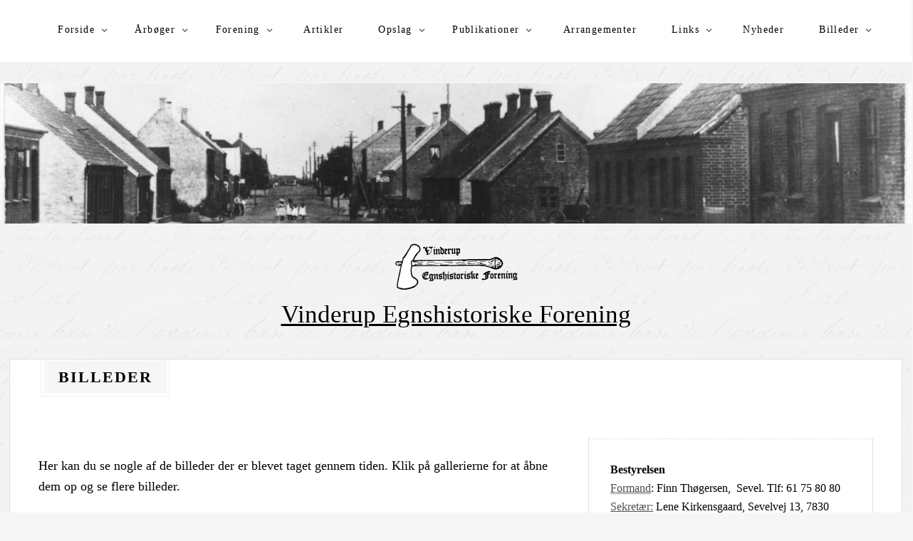

--- FILE ---
content_type: text/html; charset=UTF-8
request_url: https://www.vinderup-egnshistorie.dk/billeder/?type_13=gallery&album_gallery_id_13=3&type_17=gallery&album_gallery_id_17=17&type_16=gallery&album_gallery_id_16=13&type_18=gallery&album_gallery_id_18=25
body_size: 32359
content:
<!DOCTYPE html>
<html dir="ltr" lang="da-DK" prefix="og: https://ogp.me/ns#">
<head>
	<meta charset="UTF-8" />
	<meta name="viewport" content="width=device-width" />
	<link rel="profile" href="http://gmpg.org/xfn/11" />
	<title>Billeder - Vinderup Egnshistoriske Forening</title>

		<!-- All in One SEO 4.6.1.1 - aioseo.com -->
		<meta name="description" content="Her kan du se nogle af de billeder der er blevet taget gennem tiden. Klik på gallerierne for at åbne dem op og se flere billeder. 2016 Aftentur til Kaas 2015 Udflugt til Sydslesvig 2014 5. marts. Generalforsamling 3. april. Udstilling om veteraner 1864 Udflugt til Sønderjylland 2012 Kirkegårdsvandring Sevel Geddal Enge 9. maj. Udflugt" />
		<meta name="robots" content="max-image-preview:large" />
		<link rel="canonical" href="https://www.vinderup-egnshistorie.dk/billeder/" />
		<meta name="generator" content="All in One SEO (AIOSEO) 4.6.1.1" />
		<meta property="og:locale" content="da_DK" />
		<meta property="og:site_name" content="Vinderup Egnshistoriske Forening - Forening for lokalhistorie for Vinderup og omegn" />
		<meta property="og:type" content="article" />
		<meta property="og:title" content="Billeder - Vinderup Egnshistoriske Forening" />
		<meta property="og:description" content="Her kan du se nogle af de billeder der er blevet taget gennem tiden. Klik på gallerierne for at åbne dem op og se flere billeder. 2016 Aftentur til Kaas 2015 Udflugt til Sydslesvig 2014 5. marts. Generalforsamling 3. april. Udstilling om veteraner 1864 Udflugt til Sønderjylland 2012 Kirkegårdsvandring Sevel Geddal Enge 9. maj. Udflugt" />
		<meta property="og:url" content="https://www.vinderup-egnshistorie.dk/billeder/" />
		<meta property="og:image" content="https://usercontent.one/wp/www.vinderup-egnshistorie.dk/wp-content/uploads/2020/04/LogoVEF-Custom-2.png?media=1713947815" />
		<meta property="og:image:secure_url" content="https://usercontent.one/wp/www.vinderup-egnshistorie.dk/wp-content/uploads/2020/04/LogoVEF-Custom-2.png?media=1713947815" />
		<meta property="og:image:width" content="182" />
		<meta property="og:image:height" content="74" />
		<meta property="article:published_time" content="2020-04-12T21:56:18+00:00" />
		<meta property="article:modified_time" content="2020-04-13T20:09:38+00:00" />
		<meta name="twitter:card" content="summary" />
		<meta name="twitter:title" content="Billeder - Vinderup Egnshistoriske Forening" />
		<meta name="twitter:description" content="Her kan du se nogle af de billeder der er blevet taget gennem tiden. Klik på gallerierne for at åbne dem op og se flere billeder. 2016 Aftentur til Kaas 2015 Udflugt til Sydslesvig 2014 5. marts. Generalforsamling 3. april. Udstilling om veteraner 1864 Udflugt til Sønderjylland 2012 Kirkegårdsvandring Sevel Geddal Enge 9. maj. Udflugt" />
		<meta name="twitter:image" content="https://usercontent.one/wp/www.vinderup-egnshistorie.dk/wp-content/uploads/2020/04/LogoVEF-Custom-2.png?media=1713947815" />
		<script type="application/ld+json" class="aioseo-schema">
			{"@context":"https:\/\/schema.org","@graph":[{"@type":"BreadcrumbList","@id":"https:\/\/www.vinderup-egnshistorie.dk\/billeder\/#breadcrumblist","itemListElement":[{"@type":"ListItem","@id":"https:\/\/www.vinderup-egnshistorie.dk\/#listItem","position":1,"name":"Home","item":"https:\/\/www.vinderup-egnshistorie.dk\/","nextItem":"https:\/\/www.vinderup-egnshistorie.dk\/billeder\/#listItem"},{"@type":"ListItem","@id":"https:\/\/www.vinderup-egnshistorie.dk\/billeder\/#listItem","position":2,"name":"Billeder","previousItem":"https:\/\/www.vinderup-egnshistorie.dk\/#listItem"}]},{"@type":"Organization","@id":"https:\/\/www.vinderup-egnshistorie.dk\/#organization","name":"Vinderup Egnshistoriske Forening","url":"https:\/\/www.vinderup-egnshistorie.dk\/","logo":{"@type":"ImageObject","url":"https:\/\/www.vinderup-egnshistorie.dk\/wp-content\/uploads\/2020\/04\/LogoVEF-Custom-2.png","@id":"https:\/\/www.vinderup-egnshistorie.dk\/billeder\/#organizationLogo","width":182,"height":74},"image":{"@id":"https:\/\/www.vinderup-egnshistorie.dk\/billeder\/#organizationLogo"}},{"@type":"WebPage","@id":"https:\/\/www.vinderup-egnshistorie.dk\/billeder\/#webpage","url":"https:\/\/www.vinderup-egnshistorie.dk\/billeder\/","name":"Billeder - Vinderup Egnshistoriske Forening","description":"Her kan du se nogle af de billeder der er blevet taget gennem tiden. Klik p\u00e5 gallerierne for at \u00e5bne dem op og se flere billeder. 2016 Aftentur til Kaas 2015 Udflugt til Sydslesvig 2014 5. marts. Generalforsamling 3. april. Udstilling om veteraner 1864 Udflugt til S\u00f8nderjylland 2012 Kirkeg\u00e5rdsvandring Sevel Geddal Enge 9. maj. Udflugt","inLanguage":"da-DK","isPartOf":{"@id":"https:\/\/www.vinderup-egnshistorie.dk\/#website"},"breadcrumb":{"@id":"https:\/\/www.vinderup-egnshistorie.dk\/billeder\/#breadcrumblist"},"datePublished":"2020-04-12T23:56:18+02:00","dateModified":"2020-04-13T22:09:38+02:00"},{"@type":"WebSite","@id":"https:\/\/www.vinderup-egnshistorie.dk\/#website","url":"https:\/\/www.vinderup-egnshistorie.dk\/","name":"Vinderup Egnshistoriske Forening","description":"Forening for lokalhistorie for Vinderup og omegn","inLanguage":"da-DK","publisher":{"@id":"https:\/\/www.vinderup-egnshistorie.dk\/#organization"}}]}
		</script>
		<!-- All in One SEO -->

<link rel="alternate" type="application/rss+xml" title="Vinderup Egnshistoriske Forening &raquo; Feed" href="https://www.vinderup-egnshistorie.dk/feed/" />
<link rel="alternate" type="application/rss+xml" title="Vinderup Egnshistoriske Forening &raquo;-kommentar-feed" href="https://www.vinderup-egnshistorie.dk/comments/feed/" />
<script type="text/javascript">
/* <![CDATA[ */
window._wpemojiSettings = {"baseUrl":"https:\/\/s.w.org\/images\/core\/emoji\/15.0.3\/72x72\/","ext":".png","svgUrl":"https:\/\/s.w.org\/images\/core\/emoji\/15.0.3\/svg\/","svgExt":".svg","source":{"concatemoji":"https:\/\/www.vinderup-egnshistorie.dk\/wp-includes\/js\/wp-emoji-release.min.js?ver=6.5.7"}};
/*! This file is auto-generated */
!function(i,n){var o,s,e;function c(e){try{var t={supportTests:e,timestamp:(new Date).valueOf()};sessionStorage.setItem(o,JSON.stringify(t))}catch(e){}}function p(e,t,n){e.clearRect(0,0,e.canvas.width,e.canvas.height),e.fillText(t,0,0);var t=new Uint32Array(e.getImageData(0,0,e.canvas.width,e.canvas.height).data),r=(e.clearRect(0,0,e.canvas.width,e.canvas.height),e.fillText(n,0,0),new Uint32Array(e.getImageData(0,0,e.canvas.width,e.canvas.height).data));return t.every(function(e,t){return e===r[t]})}function u(e,t,n){switch(t){case"flag":return n(e,"\ud83c\udff3\ufe0f\u200d\u26a7\ufe0f","\ud83c\udff3\ufe0f\u200b\u26a7\ufe0f")?!1:!n(e,"\ud83c\uddfa\ud83c\uddf3","\ud83c\uddfa\u200b\ud83c\uddf3")&&!n(e,"\ud83c\udff4\udb40\udc67\udb40\udc62\udb40\udc65\udb40\udc6e\udb40\udc67\udb40\udc7f","\ud83c\udff4\u200b\udb40\udc67\u200b\udb40\udc62\u200b\udb40\udc65\u200b\udb40\udc6e\u200b\udb40\udc67\u200b\udb40\udc7f");case"emoji":return!n(e,"\ud83d\udc26\u200d\u2b1b","\ud83d\udc26\u200b\u2b1b")}return!1}function f(e,t,n){var r="undefined"!=typeof WorkerGlobalScope&&self instanceof WorkerGlobalScope?new OffscreenCanvas(300,150):i.createElement("canvas"),a=r.getContext("2d",{willReadFrequently:!0}),o=(a.textBaseline="top",a.font="600 32px Arial",{});return e.forEach(function(e){o[e]=t(a,e,n)}),o}function t(e){var t=i.createElement("script");t.src=e,t.defer=!0,i.head.appendChild(t)}"undefined"!=typeof Promise&&(o="wpEmojiSettingsSupports",s=["flag","emoji"],n.supports={everything:!0,everythingExceptFlag:!0},e=new Promise(function(e){i.addEventListener("DOMContentLoaded",e,{once:!0})}),new Promise(function(t){var n=function(){try{var e=JSON.parse(sessionStorage.getItem(o));if("object"==typeof e&&"number"==typeof e.timestamp&&(new Date).valueOf()<e.timestamp+604800&&"object"==typeof e.supportTests)return e.supportTests}catch(e){}return null}();if(!n){if("undefined"!=typeof Worker&&"undefined"!=typeof OffscreenCanvas&&"undefined"!=typeof URL&&URL.createObjectURL&&"undefined"!=typeof Blob)try{var e="postMessage("+f.toString()+"("+[JSON.stringify(s),u.toString(),p.toString()].join(",")+"));",r=new Blob([e],{type:"text/javascript"}),a=new Worker(URL.createObjectURL(r),{name:"wpTestEmojiSupports"});return void(a.onmessage=function(e){c(n=e.data),a.terminate(),t(n)})}catch(e){}c(n=f(s,u,p))}t(n)}).then(function(e){for(var t in e)n.supports[t]=e[t],n.supports.everything=n.supports.everything&&n.supports[t],"flag"!==t&&(n.supports.everythingExceptFlag=n.supports.everythingExceptFlag&&n.supports[t]);n.supports.everythingExceptFlag=n.supports.everythingExceptFlag&&!n.supports.flag,n.DOMReady=!1,n.readyCallback=function(){n.DOMReady=!0}}).then(function(){return e}).then(function(){var e;n.supports.everything||(n.readyCallback(),(e=n.source||{}).concatemoji?t(e.concatemoji):e.wpemoji&&e.twemoji&&(t(e.twemoji),t(e.wpemoji)))}))}((window,document),window._wpemojiSettings);
/* ]]> */
</script>
<link rel='stylesheet' id='twb-open-sans-css' href='https://fonts.googleapis.com/css?family=Open+Sans%3A300%2C400%2C500%2C600%2C700%2C800&#038;display=swap&#038;ver=6.5.7' type='text/css' media='all' />
<link rel='stylesheet' id='twbbwg-global-css' href='https://usercontent.one/wp/www.vinderup-egnshistorie.dk/wp-content/plugins/photo-gallery/booster/assets/css/global.css?ver=1.0.0&media=1713947815' type='text/css' media='all' />
<style id='wp-emoji-styles-inline-css' type='text/css'>

	img.wp-smiley, img.emoji {
		display: inline !important;
		border: none !important;
		box-shadow: none !important;
		height: 1em !important;
		width: 1em !important;
		margin: 0 0.07em !important;
		vertical-align: -0.1em !important;
		background: none !important;
		padding: 0 !important;
	}
</style>
<link rel='stylesheet' id='wp-block-library-css' href='https://www.vinderup-egnshistorie.dk/wp-includes/css/dist/block-library/style.min.css?ver=6.5.7' type='text/css' media='all' />
<style id='wp-block-library-theme-inline-css' type='text/css'>
.wp-block-audio figcaption{color:#555;font-size:13px;text-align:center}.is-dark-theme .wp-block-audio figcaption{color:#ffffffa6}.wp-block-audio{margin:0 0 1em}.wp-block-code{border:1px solid #ccc;border-radius:4px;font-family:Menlo,Consolas,monaco,monospace;padding:.8em 1em}.wp-block-embed figcaption{color:#555;font-size:13px;text-align:center}.is-dark-theme .wp-block-embed figcaption{color:#ffffffa6}.wp-block-embed{margin:0 0 1em}.blocks-gallery-caption{color:#555;font-size:13px;text-align:center}.is-dark-theme .blocks-gallery-caption{color:#ffffffa6}.wp-block-image figcaption{color:#555;font-size:13px;text-align:center}.is-dark-theme .wp-block-image figcaption{color:#ffffffa6}.wp-block-image{margin:0 0 1em}.wp-block-pullquote{border-bottom:4px solid;border-top:4px solid;color:currentColor;margin-bottom:1.75em}.wp-block-pullquote cite,.wp-block-pullquote footer,.wp-block-pullquote__citation{color:currentColor;font-size:.8125em;font-style:normal;text-transform:uppercase}.wp-block-quote{border-left:.25em solid;margin:0 0 1.75em;padding-left:1em}.wp-block-quote cite,.wp-block-quote footer{color:currentColor;font-size:.8125em;font-style:normal;position:relative}.wp-block-quote.has-text-align-right{border-left:none;border-right:.25em solid;padding-left:0;padding-right:1em}.wp-block-quote.has-text-align-center{border:none;padding-left:0}.wp-block-quote.is-large,.wp-block-quote.is-style-large,.wp-block-quote.is-style-plain{border:none}.wp-block-search .wp-block-search__label{font-weight:700}.wp-block-search__button{border:1px solid #ccc;padding:.375em .625em}:where(.wp-block-group.has-background){padding:1.25em 2.375em}.wp-block-separator.has-css-opacity{opacity:.4}.wp-block-separator{border:none;border-bottom:2px solid;margin-left:auto;margin-right:auto}.wp-block-separator.has-alpha-channel-opacity{opacity:1}.wp-block-separator:not(.is-style-wide):not(.is-style-dots){width:100px}.wp-block-separator.has-background:not(.is-style-dots){border-bottom:none;height:1px}.wp-block-separator.has-background:not(.is-style-wide):not(.is-style-dots){height:2px}.wp-block-table{margin:0 0 1em}.wp-block-table td,.wp-block-table th{word-break:normal}.wp-block-table figcaption{color:#555;font-size:13px;text-align:center}.is-dark-theme .wp-block-table figcaption{color:#ffffffa6}.wp-block-video figcaption{color:#555;font-size:13px;text-align:center}.is-dark-theme .wp-block-video figcaption{color:#ffffffa6}.wp-block-video{margin:0 0 1em}.wp-block-template-part.has-background{margin-bottom:0;margin-top:0;padding:1.25em 2.375em}
</style>
<style id='classic-theme-styles-inline-css' type='text/css'>
/*! This file is auto-generated */
.wp-block-button__link{color:#fff;background-color:#32373c;border-radius:9999px;box-shadow:none;text-decoration:none;padding:calc(.667em + 2px) calc(1.333em + 2px);font-size:1.125em}.wp-block-file__button{background:#32373c;color:#fff;text-decoration:none}
</style>
<style id='global-styles-inline-css' type='text/css'>
body{--wp--preset--color--black: #000000;--wp--preset--color--cyan-bluish-gray: #abb8c3;--wp--preset--color--white: #ffffff;--wp--preset--color--pale-pink: #f78da7;--wp--preset--color--vivid-red: #cf2e2e;--wp--preset--color--luminous-vivid-orange: #ff6900;--wp--preset--color--luminous-vivid-amber: #fcb900;--wp--preset--color--light-green-cyan: #7bdcb5;--wp--preset--color--vivid-green-cyan: #00d084;--wp--preset--color--pale-cyan-blue: #8ed1fc;--wp--preset--color--vivid-cyan-blue: #0693e3;--wp--preset--color--vivid-purple: #9b51e0;--wp--preset--gradient--vivid-cyan-blue-to-vivid-purple: linear-gradient(135deg,rgba(6,147,227,1) 0%,rgb(155,81,224) 100%);--wp--preset--gradient--light-green-cyan-to-vivid-green-cyan: linear-gradient(135deg,rgb(122,220,180) 0%,rgb(0,208,130) 100%);--wp--preset--gradient--luminous-vivid-amber-to-luminous-vivid-orange: linear-gradient(135deg,rgba(252,185,0,1) 0%,rgba(255,105,0,1) 100%);--wp--preset--gradient--luminous-vivid-orange-to-vivid-red: linear-gradient(135deg,rgba(255,105,0,1) 0%,rgb(207,46,46) 100%);--wp--preset--gradient--very-light-gray-to-cyan-bluish-gray: linear-gradient(135deg,rgb(238,238,238) 0%,rgb(169,184,195) 100%);--wp--preset--gradient--cool-to-warm-spectrum: linear-gradient(135deg,rgb(74,234,220) 0%,rgb(151,120,209) 20%,rgb(207,42,186) 40%,rgb(238,44,130) 60%,rgb(251,105,98) 80%,rgb(254,248,76) 100%);--wp--preset--gradient--blush-light-purple: linear-gradient(135deg,rgb(255,206,236) 0%,rgb(152,150,240) 100%);--wp--preset--gradient--blush-bordeaux: linear-gradient(135deg,rgb(254,205,165) 0%,rgb(254,45,45) 50%,rgb(107,0,62) 100%);--wp--preset--gradient--luminous-dusk: linear-gradient(135deg,rgb(255,203,112) 0%,rgb(199,81,192) 50%,rgb(65,88,208) 100%);--wp--preset--gradient--pale-ocean: linear-gradient(135deg,rgb(255,245,203) 0%,rgb(182,227,212) 50%,rgb(51,167,181) 100%);--wp--preset--gradient--electric-grass: linear-gradient(135deg,rgb(202,248,128) 0%,rgb(113,206,126) 100%);--wp--preset--gradient--midnight: linear-gradient(135deg,rgb(2,3,129) 0%,rgb(40,116,252) 100%);--wp--preset--font-size--small: 13px;--wp--preset--font-size--medium: 20px;--wp--preset--font-size--large: 36px;--wp--preset--font-size--x-large: 42px;--wp--preset--spacing--20: 0.44rem;--wp--preset--spacing--30: 0.67rem;--wp--preset--spacing--40: 1rem;--wp--preset--spacing--50: 1.5rem;--wp--preset--spacing--60: 2.25rem;--wp--preset--spacing--70: 3.38rem;--wp--preset--spacing--80: 5.06rem;--wp--preset--shadow--natural: 6px 6px 9px rgba(0, 0, 0, 0.2);--wp--preset--shadow--deep: 12px 12px 50px rgba(0, 0, 0, 0.4);--wp--preset--shadow--sharp: 6px 6px 0px rgba(0, 0, 0, 0.2);--wp--preset--shadow--outlined: 6px 6px 0px -3px rgba(255, 255, 255, 1), 6px 6px rgba(0, 0, 0, 1);--wp--preset--shadow--crisp: 6px 6px 0px rgba(0, 0, 0, 1);}:where(.is-layout-flex){gap: 0.5em;}:where(.is-layout-grid){gap: 0.5em;}body .is-layout-flex{display: flex;}body .is-layout-flex{flex-wrap: wrap;align-items: center;}body .is-layout-flex > *{margin: 0;}body .is-layout-grid{display: grid;}body .is-layout-grid > *{margin: 0;}:where(.wp-block-columns.is-layout-flex){gap: 2em;}:where(.wp-block-columns.is-layout-grid){gap: 2em;}:where(.wp-block-post-template.is-layout-flex){gap: 1.25em;}:where(.wp-block-post-template.is-layout-grid){gap: 1.25em;}.has-black-color{color: var(--wp--preset--color--black) !important;}.has-cyan-bluish-gray-color{color: var(--wp--preset--color--cyan-bluish-gray) !important;}.has-white-color{color: var(--wp--preset--color--white) !important;}.has-pale-pink-color{color: var(--wp--preset--color--pale-pink) !important;}.has-vivid-red-color{color: var(--wp--preset--color--vivid-red) !important;}.has-luminous-vivid-orange-color{color: var(--wp--preset--color--luminous-vivid-orange) !important;}.has-luminous-vivid-amber-color{color: var(--wp--preset--color--luminous-vivid-amber) !important;}.has-light-green-cyan-color{color: var(--wp--preset--color--light-green-cyan) !important;}.has-vivid-green-cyan-color{color: var(--wp--preset--color--vivid-green-cyan) !important;}.has-pale-cyan-blue-color{color: var(--wp--preset--color--pale-cyan-blue) !important;}.has-vivid-cyan-blue-color{color: var(--wp--preset--color--vivid-cyan-blue) !important;}.has-vivid-purple-color{color: var(--wp--preset--color--vivid-purple) !important;}.has-black-background-color{background-color: var(--wp--preset--color--black) !important;}.has-cyan-bluish-gray-background-color{background-color: var(--wp--preset--color--cyan-bluish-gray) !important;}.has-white-background-color{background-color: var(--wp--preset--color--white) !important;}.has-pale-pink-background-color{background-color: var(--wp--preset--color--pale-pink) !important;}.has-vivid-red-background-color{background-color: var(--wp--preset--color--vivid-red) !important;}.has-luminous-vivid-orange-background-color{background-color: var(--wp--preset--color--luminous-vivid-orange) !important;}.has-luminous-vivid-amber-background-color{background-color: var(--wp--preset--color--luminous-vivid-amber) !important;}.has-light-green-cyan-background-color{background-color: var(--wp--preset--color--light-green-cyan) !important;}.has-vivid-green-cyan-background-color{background-color: var(--wp--preset--color--vivid-green-cyan) !important;}.has-pale-cyan-blue-background-color{background-color: var(--wp--preset--color--pale-cyan-blue) !important;}.has-vivid-cyan-blue-background-color{background-color: var(--wp--preset--color--vivid-cyan-blue) !important;}.has-vivid-purple-background-color{background-color: var(--wp--preset--color--vivid-purple) !important;}.has-black-border-color{border-color: var(--wp--preset--color--black) !important;}.has-cyan-bluish-gray-border-color{border-color: var(--wp--preset--color--cyan-bluish-gray) !important;}.has-white-border-color{border-color: var(--wp--preset--color--white) !important;}.has-pale-pink-border-color{border-color: var(--wp--preset--color--pale-pink) !important;}.has-vivid-red-border-color{border-color: var(--wp--preset--color--vivid-red) !important;}.has-luminous-vivid-orange-border-color{border-color: var(--wp--preset--color--luminous-vivid-orange) !important;}.has-luminous-vivid-amber-border-color{border-color: var(--wp--preset--color--luminous-vivid-amber) !important;}.has-light-green-cyan-border-color{border-color: var(--wp--preset--color--light-green-cyan) !important;}.has-vivid-green-cyan-border-color{border-color: var(--wp--preset--color--vivid-green-cyan) !important;}.has-pale-cyan-blue-border-color{border-color: var(--wp--preset--color--pale-cyan-blue) !important;}.has-vivid-cyan-blue-border-color{border-color: var(--wp--preset--color--vivid-cyan-blue) !important;}.has-vivid-purple-border-color{border-color: var(--wp--preset--color--vivid-purple) !important;}.has-vivid-cyan-blue-to-vivid-purple-gradient-background{background: var(--wp--preset--gradient--vivid-cyan-blue-to-vivid-purple) !important;}.has-light-green-cyan-to-vivid-green-cyan-gradient-background{background: var(--wp--preset--gradient--light-green-cyan-to-vivid-green-cyan) !important;}.has-luminous-vivid-amber-to-luminous-vivid-orange-gradient-background{background: var(--wp--preset--gradient--luminous-vivid-amber-to-luminous-vivid-orange) !important;}.has-luminous-vivid-orange-to-vivid-red-gradient-background{background: var(--wp--preset--gradient--luminous-vivid-orange-to-vivid-red) !important;}.has-very-light-gray-to-cyan-bluish-gray-gradient-background{background: var(--wp--preset--gradient--very-light-gray-to-cyan-bluish-gray) !important;}.has-cool-to-warm-spectrum-gradient-background{background: var(--wp--preset--gradient--cool-to-warm-spectrum) !important;}.has-blush-light-purple-gradient-background{background: var(--wp--preset--gradient--blush-light-purple) !important;}.has-blush-bordeaux-gradient-background{background: var(--wp--preset--gradient--blush-bordeaux) !important;}.has-luminous-dusk-gradient-background{background: var(--wp--preset--gradient--luminous-dusk) !important;}.has-pale-ocean-gradient-background{background: var(--wp--preset--gradient--pale-ocean) !important;}.has-electric-grass-gradient-background{background: var(--wp--preset--gradient--electric-grass) !important;}.has-midnight-gradient-background{background: var(--wp--preset--gradient--midnight) !important;}.has-small-font-size{font-size: var(--wp--preset--font-size--small) !important;}.has-medium-font-size{font-size: var(--wp--preset--font-size--medium) !important;}.has-large-font-size{font-size: var(--wp--preset--font-size--large) !important;}.has-x-large-font-size{font-size: var(--wp--preset--font-size--x-large) !important;}
.wp-block-navigation a:where(:not(.wp-element-button)){color: inherit;}
:where(.wp-block-post-template.is-layout-flex){gap: 1.25em;}:where(.wp-block-post-template.is-layout-grid){gap: 1.25em;}
:where(.wp-block-columns.is-layout-flex){gap: 2em;}:where(.wp-block-columns.is-layout-grid){gap: 2em;}
.wp-block-pullquote{font-size: 1.5em;line-height: 1.6;}
</style>
<link rel='stylesheet' id='contact-form-7-css' href='https://usercontent.one/wp/www.vinderup-egnshistorie.dk/wp-content/plugins/contact-form-7/includes/css/styles.css?ver=5.9.3&media=1713947815' type='text/css' media='all' />
<link rel='stylesheet' id='events-manager-css' href='https://usercontent.one/wp/www.vinderup-egnshistorie.dk/wp-content/plugins/events-manager/includes/css/events-manager.min.css?ver=6.4.7.3&media=1713947815' type='text/css' media='all' />
<style id='events-manager-inline-css' type='text/css'>
body .em { --font-family : inherit; --font-weight : inherit; --font-size : 1em; --line-height : inherit; }
</style>
<link rel='stylesheet' id='bwg_fonts-css' href='https://usercontent.one/wp/www.vinderup-egnshistorie.dk/wp-content/plugins/photo-gallery/css/bwg-fonts/fonts.css?ver=0.0.1&media=1713947815' type='text/css' media='all' />
<link rel='stylesheet' id='sumoselect-css' href='https://usercontent.one/wp/www.vinderup-egnshistorie.dk/wp-content/plugins/photo-gallery/css/sumoselect.min.css?ver=3.4.6&media=1713947815' type='text/css' media='all' />
<link rel='stylesheet' id='mCustomScrollbar-css' href='https://usercontent.one/wp/www.vinderup-egnshistorie.dk/wp-content/plugins/photo-gallery/css/jquery.mCustomScrollbar.min.css?ver=3.1.5&media=1713947815' type='text/css' media='all' />
<link rel='stylesheet' id='bwg_googlefonts-css' href='https://fonts.googleapis.com/css?family=Ubuntu&#038;subset=greek,latin,greek-ext,vietnamese,cyrillic-ext,latin-ext,cyrillic' type='text/css' media='all' />
<link rel='stylesheet' id='bwg_frontend-css' href='https://usercontent.one/wp/www.vinderup-egnshistorie.dk/wp-content/plugins/photo-gallery/css/styles.min.css?ver=1.8.23&media=1713947815' type='text/css' media='all' />
<link rel='stylesheet' id='thinker-fonts-css' href='https://usercontent.one/wp/www.vinderup-egnshistorie.dk/wp-content/fonts/bec24ba9a489e6b62e6416ab532b5495.css?media=1713947815' type='text/css' media='all' />
<link rel='stylesheet' id='thinker-style-css' href='https://usercontent.one/wp/www.vinderup-egnshistorie.dk/wp-content/themes/the-thinker-lite/style.css?ver=6.5.7&media=1713947815' type='text/css' media='all' />
<link rel='stylesheet' id='tablepress-default-css' href='https://usercontent.one/wp/www.vinderup-egnshistorie.dk/wp-content/tablepress-combined.min.css?media=1713947815?ver=4' type='text/css' media='all' />
<script type="text/javascript" src="https://www.vinderup-egnshistorie.dk/wp-includes/js/jquery/jquery.min.js?ver=3.7.1" id="jquery-core-js"></script>
<script type="text/javascript" src="https://www.vinderup-egnshistorie.dk/wp-includes/js/jquery/jquery-migrate.min.js?ver=3.4.1" id="jquery-migrate-js"></script>
<script type="text/javascript" src="https://usercontent.one/wp/www.vinderup-egnshistorie.dk/wp-content/plugins/photo-gallery/booster/assets/js/circle-progress.js?ver=1.2.2&media=1713947815" id="twbbwg-circle-js"></script>
<script type="text/javascript" id="twbbwg-global-js-extra">
/* <![CDATA[ */
var twb = {"nonce":"314757e4e6","ajax_url":"https:\/\/www.vinderup-egnshistorie.dk\/wp-admin\/admin-ajax.php","plugin_url":"https:\/\/www.vinderup-egnshistorie.dk\/wp-content\/plugins\/photo-gallery\/booster","href":"https:\/\/www.vinderup-egnshistorie.dk\/wp-admin\/admin.php?page=twbbwg_photo-gallery"};
var twb = {"nonce":"314757e4e6","ajax_url":"https:\/\/www.vinderup-egnshistorie.dk\/wp-admin\/admin-ajax.php","plugin_url":"https:\/\/www.vinderup-egnshistorie.dk\/wp-content\/plugins\/photo-gallery\/booster","href":"https:\/\/www.vinderup-egnshistorie.dk\/wp-admin\/admin.php?page=twbbwg_photo-gallery"};
/* ]]> */
</script>
<script type="text/javascript" src="https://usercontent.one/wp/www.vinderup-egnshistorie.dk/wp-content/plugins/photo-gallery/booster/assets/js/global.js?ver=1.0.0&media=1713947815" id="twbbwg-global-js"></script>
<script type="text/javascript" src="https://www.vinderup-egnshistorie.dk/wp-includes/js/jquery/ui/core.min.js?ver=1.13.2" id="jquery-ui-core-js"></script>
<script type="text/javascript" src="https://www.vinderup-egnshistorie.dk/wp-includes/js/jquery/ui/mouse.min.js?ver=1.13.2" id="jquery-ui-mouse-js"></script>
<script type="text/javascript" src="https://www.vinderup-egnshistorie.dk/wp-includes/js/jquery/ui/sortable.min.js?ver=1.13.2" id="jquery-ui-sortable-js"></script>
<script type="text/javascript" src="https://www.vinderup-egnshistorie.dk/wp-includes/js/jquery/ui/datepicker.min.js?ver=1.13.2" id="jquery-ui-datepicker-js"></script>
<script type="text/javascript" id="jquery-ui-datepicker-js-after">
/* <![CDATA[ */
jQuery(function(jQuery){jQuery.datepicker.setDefaults({"closeText":"Luk","currentText":"I dag","monthNames":["januar","februar","marts","april","maj","juni","juli","august","september","oktober","november","december"],"monthNamesShort":["jan","feb","mar","apr","maj","jun","jul","aug","sep","okt","nov","dec"],"nextText":"N\u00e6ste","prevText":"Forrige","dayNames":["s\u00f8ndag","mandag","tirsdag","onsdag","torsdag","fredag","l\u00f8rdag"],"dayNamesShort":["s\u00f8n","man","tirs","ons","tors","fre","l\u00f8r"],"dayNamesMin":["S","M","Ti","O","To","F","L"],"dateFormat":"d. MM yy","firstDay":1,"isRTL":false});});
/* ]]> */
</script>
<script type="text/javascript" src="https://www.vinderup-egnshistorie.dk/wp-includes/js/jquery/ui/resizable.min.js?ver=1.13.2" id="jquery-ui-resizable-js"></script>
<script type="text/javascript" src="https://www.vinderup-egnshistorie.dk/wp-includes/js/jquery/ui/draggable.min.js?ver=1.13.2" id="jquery-ui-draggable-js"></script>
<script type="text/javascript" src="https://www.vinderup-egnshistorie.dk/wp-includes/js/jquery/ui/controlgroup.min.js?ver=1.13.2" id="jquery-ui-controlgroup-js"></script>
<script type="text/javascript" src="https://www.vinderup-egnshistorie.dk/wp-includes/js/jquery/ui/checkboxradio.min.js?ver=1.13.2" id="jquery-ui-checkboxradio-js"></script>
<script type="text/javascript" src="https://www.vinderup-egnshistorie.dk/wp-includes/js/jquery/ui/button.min.js?ver=1.13.2" id="jquery-ui-button-js"></script>
<script type="text/javascript" src="https://www.vinderup-egnshistorie.dk/wp-includes/js/jquery/ui/dialog.min.js?ver=1.13.2" id="jquery-ui-dialog-js"></script>
<script type="text/javascript" id="events-manager-js-extra">
/* <![CDATA[ */
var EM = {"ajaxurl":"https:\/\/www.vinderup-egnshistorie.dk\/wp-admin\/admin-ajax.php","locationajaxurl":"https:\/\/www.vinderup-egnshistorie.dk\/wp-admin\/admin-ajax.php?action=locations_search","firstDay":"1","locale":"da","dateFormat":"yy-mm-dd","ui_css":"https:\/\/www.vinderup-egnshistorie.dk\/wp-content\/plugins\/events-manager\/includes\/css\/jquery-ui\/build.min.css","show24hours":"1","is_ssl":"1","autocomplete_limit":"10","calendar":{"breakpoints":{"small":560,"medium":908,"large":false}},"phone":"","datepicker":{"format":"d-m-Y","locale":"da"},"search":{"breakpoints":{"small":650,"medium":850,"full":false}},"url":"https:\/\/www.vinderup-egnshistorie.dk\/wp-content\/plugins\/events-manager","bookingInProgress":"Vent venligst mens tilmeldingen indsendes.","tickets_save":"Gem billet","bookingajaxurl":"https:\/\/www.vinderup-egnshistorie.dk\/wp-admin\/admin-ajax.php","bookings_export_save":"Eksporter tilmeldinger","bookings_settings_save":"Gem indstillinger","booking_delete":"Er du sikker p\u00e5, at du vil slette?","booking_offset":"30","bookings":{"submit_button":{"text":{"default":"Send din tilmelding","free":"Send din tilmelding","payment":"Send din tilmelding","processing":"Processing ..."}},"update_listener":""},"bb_full":"Udsolgt","bb_book":"Tilmeld dig nu","bb_booking":"Tilmelder...","bb_booked":"Tilmelding tilf\u00f8jet","bb_error":"Tilmelding fejl. Pr\u00f8v igen?","bb_cancel":"Frameld","bb_canceling":"Afbestiller...","bb_cancelled":"Annulleret","bb_cancel_error":"Afbestilling fejl. Pr\u00f8v igen?","txt_search":"S\u00f8g","txt_searching":"S\u00f8ger...","txt_loading":"Indl\u00e6ser...","event_detach_warning":"Er du sikker p\u00e5 at du vil fjerne tilknytningen til dette event? Hvis du g\u00f8r dette, vil den v\u00e6re uafh\u00e6ngig af den gentaget r\u00e6kke af events.","delete_recurrence_warning":"Er du sikker p\u00e5 at du vil slette alle gentagelser af dette event? Alle arrangementer vil blive flyttet til papirkurven.","disable_bookings_warning":"Er du sikker p\u00e5 du vil deaktivere tilmeldinger? Hvis du g\u00f8r dette og klikker gem, vil du miste alle de tidligere tilmeldinger. Hvis du \u00f8nsker at forhindre yderligere tilmeldinger, s\u00e5 reducer antal tilg\u00e6ngelige pladser til det antal tilmeldinger som du har i \u00f8jeblikket","booking_warning_cancel":"Er du sikker p\u00e5 at du vil annullere din tilmelding?"};
/* ]]> */
</script>
<script type="text/javascript" src="https://usercontent.one/wp/www.vinderup-egnshistorie.dk/wp-content/plugins/events-manager/includes/js/events-manager.min.js?ver=6.4.7.3&media=1713947815" id="events-manager-js"></script>
<script type="text/javascript" src="https://usercontent.one/wp/www.vinderup-egnshistorie.dk/wp-content/plugins/events-manager/includes/external/flatpickr/l10n/da.min.js?ver=6.4.7.3&media=1713947815" id="em-flatpickr-localization-js"></script>
<script type="text/javascript" src="https://usercontent.one/wp/www.vinderup-egnshistorie.dk/wp-content/plugins/photo-gallery/js/jquery.lazy.min.js?ver=1.8.23&media=1713947815" id="bwg_lazyload-js"></script>
<script type="text/javascript" src="https://usercontent.one/wp/www.vinderup-egnshistorie.dk/wp-content/plugins/photo-gallery/js/jquery.sumoselect.min.js?ver=3.4.6&media=1713947815" id="sumoselect-js"></script>
<script type="text/javascript" src="https://usercontent.one/wp/www.vinderup-egnshistorie.dk/wp-content/plugins/photo-gallery/js/tocca.min.js?ver=2.0.9&media=1713947815" id="bwg_mobile-js"></script>
<script type="text/javascript" src="https://usercontent.one/wp/www.vinderup-egnshistorie.dk/wp-content/plugins/photo-gallery/js/jquery.mCustomScrollbar.concat.min.js?ver=3.1.5&media=1713947815" id="mCustomScrollbar-js"></script>
<script type="text/javascript" src="https://usercontent.one/wp/www.vinderup-egnshistorie.dk/wp-content/plugins/photo-gallery/js/jquery.fullscreen.min.js?ver=0.6.0&media=1713947815" id="jquery-fullscreen-js"></script>
<script type="text/javascript" id="bwg_frontend-js-extra">
/* <![CDATA[ */
var bwg_objectsL10n = {"bwg_field_required":"field is required.","bwg_mail_validation":"Dette er ikke en gyldig e-mail-adresse.","bwg_search_result":"Der er ingen billeder matcher din s\u00f8gning.","bwg_select_tag":"V\u00e6lg varegruppe","bwg_order_by":"Order By","bwg_search":"S\u00f8g","bwg_show_ecommerce":"Show Ecommerce","bwg_hide_ecommerce":"Hide Ecommerce","bwg_show_comments":"Vis kommentarer","bwg_hide_comments":"Skjul kommentarer","bwg_restore":"Gendan","bwg_maximize":"Maksimer","bwg_fullscreen":"Fullscreen","bwg_exit_fullscreen":"Afslut fuldsk\u00e6rm","bwg_search_tag":"SEARCH...","bwg_tag_no_match":"No tags found","bwg_all_tags_selected":"All tags selected","bwg_tags_selected":"tags selected","play":"Afspil","pause":"Pause","is_pro":"","bwg_play":"Afspil","bwg_pause":"Pause","bwg_hide_info":"Skjul","bwg_show_info":"Vis info","bwg_hide_rating":"Skjul rating.","bwg_show_rating":"Vis rating","ok":"Ok","cancel":"Cancel","select_all":"Select all","lazy_load":"1","lazy_loader":"https:\/\/www.vinderup-egnshistorie.dk\/wp-content\/plugins\/photo-gallery\/images\/ajax_loader.png","front_ajax":"0","bwg_tag_see_all":"see all tags","bwg_tag_see_less":"see less tags"};
/* ]]> */
</script>
<script type="text/javascript" src="https://usercontent.one/wp/www.vinderup-egnshistorie.dk/wp-content/plugins/photo-gallery/js/scripts.min.js?ver=1.8.23&media=1713947815" id="bwg_frontend-js"></script>
<link rel="https://api.w.org/" href="https://www.vinderup-egnshistorie.dk/wp-json/" /><link rel="alternate" type="application/json" href="https://www.vinderup-egnshistorie.dk/wp-json/wp/v2/pages/449" /><link rel="EditURI" type="application/rsd+xml" title="RSD" href="https://www.vinderup-egnshistorie.dk/xmlrpc.php?rsd" />
<meta name="generator" content="WordPress 6.5.7" />
<link rel='shortlink' href='https://www.vinderup-egnshistorie.dk/?p=449' />
<link rel="alternate" type="application/json+oembed" href="https://www.vinderup-egnshistorie.dk/wp-json/oembed/1.0/embed?url=https%3A%2F%2Fwww.vinderup-egnshistorie.dk%2Fbilleder%2F" />
<link rel="alternate" type="text/xml+oembed" href="https://www.vinderup-egnshistorie.dk/wp-json/oembed/1.0/embed?url=https%3A%2F%2Fwww.vinderup-egnshistorie.dk%2Fbilleder%2F&#038;format=xml" />
<link rel="icon" href="https://usercontent.one/wp/www.vinderup-egnshistorie.dk/wp-content/uploads/2020/04/cropped-LogoVEF-Custom-2-32x32.png?media=1713947815" sizes="32x32" />
<link rel="icon" href="https://usercontent.one/wp/www.vinderup-egnshistorie.dk/wp-content/uploads/2020/04/cropped-LogoVEF-Custom-2-192x192.png?media=1713947815" sizes="192x192" />
<link rel="apple-touch-icon" href="https://usercontent.one/wp/www.vinderup-egnshistorie.dk/wp-content/uploads/2020/04/cropped-LogoVEF-Custom-2-180x180.png?media=1713947815" />
<meta name="msapplication-TileImage" content="https://usercontent.one/wp/www.vinderup-egnshistorie.dk/wp-content/uploads/2020/04/cropped-LogoVEF-Custom-2-270x270.png?media=1713947815" />
		<style type="text/css" id="wp-custom-css">
			.entry-footer {
  display: none;
}
.comments-link {
  display: none;
}
.nav-next {
  display: none;
}
.nav-previous {
  display: none;
}
.site-description {
  display: none;
}
.c-pass {
  display: none;
}


.tablepress-id-7 tbody td {
 font-size: 12px;
}
.tablepress thead th,
.tablepress tfoot th {
	font-size: 12px
}

table#table1,
table#table1 td
{
    border: none !important;
}
table#table2,
table#table2 td
{
    border: none !important;
}
a {
  text-decoration: underline;
}		</style>
		</head>
<body class="page-template-default page page-id-449 wp-custom-logo group-blog">
<div id="headertop">
	<div class="page hfeed site">
		<div class="screen-reader-text skip-link">
			<a href="#content" title="Skip to content">Skip to content</a>
		</div><!-- .screen-reader-text skip-link -->
		<nav id="site-navigation" class="navigation-main" role="navigation">
			<button class="menu-toggle anarielgenericon" aria-controls="primary-menu" aria-expanded="false">Menu</button>
			<div class="menu-hovedmenu-container"><ul id="primary-menu" class="nav-menu"><li id="menu-item-205" class="menu-item menu-item-type-custom menu-item-object-custom menu-item-home menu-item-has-children menu-item-205"><a href="https://www.vinderup-egnshistorie.dk">Forside</a>
<ul class="sub-menu">
	<li id="menu-item-207" class="menu-item menu-item-type-post_type menu-item-object-page menu-item-207"><a href="https://www.vinderup-egnshistorie.dk/forside/her-finder-du-arkivet/">Her finder du arkivet</a></li>
</ul>
</li>
<li id="menu-item-295" class="menu-item menu-item-type-post_type menu-item-object-page menu-item-has-children menu-item-295"><a href="https://www.vinderup-egnshistorie.dk/aarboeger/">Årbøger</a>
<ul class="sub-menu">
	<li id="menu-item-1010" class="menu-item menu-item-type-post_type menu-item-object-page menu-item-1010"><a href="https://www.vinderup-egnshistorie.dk/aarboeger/">Årbøger &#8211; Oversigt og bestilling</a></li>
	<li id="menu-item-1213" class="menu-item menu-item-type-post_type menu-item-object-page menu-item-1213"><a href="https://www.vinderup-egnshistorie.dk/aarbog-2022/">Årbog 2022</a></li>
	<li id="menu-item-984" class="menu-item menu-item-type-post_type menu-item-object-page menu-item-984"><a href="https://www.vinderup-egnshistorie.dk/aarboeger/aarbog-2021/">Årbog 2021</a></li>
	<li id="menu-item-981" class="menu-item menu-item-type-post_type menu-item-object-page menu-item-981"><a href="https://www.vinderup-egnshistorie.dk/aarboeger/aarbog-2020/">Årbog 2020</a></li>
	<li id="menu-item-987" class="menu-item menu-item-type-post_type menu-item-object-page menu-item-987"><a href="https://www.vinderup-egnshistorie.dk/aarboeger/aarbog-2019/">Årbog 2019</a></li>
	<li id="menu-item-302" class="menu-item menu-item-type-post_type menu-item-object-page menu-item-302"><a href="https://www.vinderup-egnshistorie.dk/aarboeger/aarbog-2018/">Årbog 2018</a></li>
	<li id="menu-item-303" class="menu-item menu-item-type-post_type menu-item-object-page menu-item-303"><a href="https://www.vinderup-egnshistorie.dk/aarboeger/aarbog-2017/">Årbog 2017</a></li>
	<li id="menu-item-304" class="menu-item menu-item-type-post_type menu-item-object-page menu-item-304"><a href="https://www.vinderup-egnshistorie.dk/aarboeger/aarbog-2016/">Årbog 2016</a></li>
	<li id="menu-item-305" class="menu-item menu-item-type-post_type menu-item-object-page menu-item-305"><a href="https://www.vinderup-egnshistorie.dk/aarboeger/aarbog-2015/">Årbog 2015</a></li>
	<li id="menu-item-306" class="menu-item menu-item-type-post_type menu-item-object-page menu-item-306"><a href="https://www.vinderup-egnshistorie.dk/aarboeger/aarbog-2014/">Årbog 2014</a></li>
	<li id="menu-item-307" class="menu-item menu-item-type-post_type menu-item-object-page menu-item-307"><a href="https://www.vinderup-egnshistorie.dk/aarboeger/aarbog-2013/">Årbog 2013</a></li>
	<li id="menu-item-308" class="menu-item menu-item-type-post_type menu-item-object-page menu-item-308"><a href="https://www.vinderup-egnshistorie.dk/aarboeger/aarbog-2012/">Årbog 2012</a></li>
	<li id="menu-item-309" class="menu-item menu-item-type-post_type menu-item-object-page menu-item-309"><a href="https://www.vinderup-egnshistorie.dk/aarboeger/aarbog-2011/">Årbog 2011</a></li>
</ul>
</li>
<li id="menu-item-220" class="menu-item menu-item-type-post_type menu-item-object-page menu-item-has-children menu-item-220"><a href="https://www.vinderup-egnshistorie.dk/forening/">Forening</a>
<ul class="sub-menu">
	<li id="menu-item-433" class="menu-item menu-item-type-post_type menu-item-object-page menu-item-433"><a href="https://www.vinderup-egnshistorie.dk/forening/">Bestyrelsen</a></li>
	<li id="menu-item-229" class="menu-item menu-item-type-post_type menu-item-object-page menu-item-229"><a href="https://www.vinderup-egnshistorie.dk/forening/vedtaegter/">Vedtægter</a></li>
	<li id="menu-item-234" class="menu-item menu-item-type-post_type menu-item-object-page menu-item-234"><a href="https://www.vinderup-egnshistorie.dk/forening/persondata/">Persondata</a></li>
	<li id="menu-item-246" class="menu-item menu-item-type-post_type menu-item-object-page menu-item-246"><a href="https://www.vinderup-egnshistorie.dk/forening/indmeldelse/">Indmeldelse</a></li>
	<li id="menu-item-237" class="menu-item menu-item-type-post_type menu-item-object-page menu-item-237"><a href="https://www.vinderup-egnshistorie.dk/forening/sidste-generalforsamling/">Sidste generalforsamling</a></li>
	<li id="menu-item-240" class="menu-item menu-item-type-post_type menu-item-object-page menu-item-240"><a href="https://www.vinderup-egnshistorie.dk/forening/sidste-generalforsamling/tidligere-generalforsamlinger/">Tidligere generalforsamlinger</a></li>
	<li id="menu-item-252" class="menu-item menu-item-type-post_type menu-item-object-page menu-item-252"><a href="https://www.vinderup-egnshistorie.dk/forening/foreningens-start/">Foreningens start</a></li>
	<li id="menu-item-259" class="menu-item menu-item-type-post_type menu-item-object-page menu-item-259"><a href="https://www.vinderup-egnshistorie.dk/forening/aeresmedlemmer/">Æresmedlemmer</a></li>
	<li id="menu-item-266" class="menu-item menu-item-type-post_type menu-item-object-page menu-item-266"><a href="https://www.vinderup-egnshistorie.dk/forening/nekrologer/">Nekrologer</a></li>
	<li id="menu-item-277" class="menu-item menu-item-type-post_type menu-item-object-page menu-item-277"><a href="https://www.vinderup-egnshistorie.dk/forening/arven-efter-helga-vindelev/">Arven efter Helga Vindelev</a></li>
	<li id="menu-item-278" class="menu-item menu-item-type-custom menu-item-object-custom menu-item-278"><a href="https://www.vinderup-egnshistorie.dk/logind/logind.php">Bestyrelsens side</a></li>
	<li id="menu-item-279" class="menu-item menu-item-type-custom menu-item-object-custom menu-item-279"><a href="https://www.vinderup-egnshistorie.dk/B_arbejde/U_Referater/logind.php">Se referater</a></li>
</ul>
</li>
<li id="menu-item-345" class="menu-item menu-item-type-post_type menu-item-object-page menu-item-345"><a href="https://www.vinderup-egnshistorie.dk/artikler2/">Artikler</a></li>
<li id="menu-item-362" class="menu-item menu-item-type-post_type menu-item-object-page menu-item-has-children menu-item-362"><a href="https://www.vinderup-egnshistorie.dk/opslag/">Opslag</a>
<ul class="sub-menu">
	<li id="menu-item-364" class="menu-item menu-item-type-post_type menu-item-object-page menu-item-364"><a href="https://www.vinderup-egnshistorie.dk/opslag/opslag-i-avisudklip/">Opslag i avisudklip</a></li>
	<li id="menu-item-391" class="menu-item menu-item-type-post_type menu-item-object-page menu-item-391"><a href="https://www.vinderup-egnshistorie.dk/opslag/soegning-i-hofmansens-notater/">Søgning i Hofmansens notater</a></li>
	<li id="menu-item-397" class="menu-item menu-item-type-post_type menu-item-object-page menu-item-397"><a href="https://www.vinderup-egnshistorie.dk/opslag/oversigt-over-hofmansens-bibliotek/">Oversigt over Hofmansens bibliotek</a></li>
</ul>
</li>
<li id="menu-item-401" class="menu-item menu-item-type-post_type menu-item-object-page menu-item-has-children menu-item-401"><a href="https://www.vinderup-egnshistorie.dk/publikationer/">Publikationer</a>
<ul class="sub-menu">
	<li id="menu-item-409" class="menu-item menu-item-type-post_type menu-item-object-page menu-item-409"><a href="https://www.vinderup-egnshistorie.dk/publikationer/arkiv-nyt/">Arkiv Nyt</a></li>
	<li id="menu-item-421" class="menu-item menu-item-type-post_type menu-item-object-page menu-item-421"><a href="https://www.vinderup-egnshistorie.dk/publikationer/soeg-i-arkiv-nyt/">Søg i Arkiv Nyt</a></li>
	<li id="menu-item-414" class="menu-item menu-item-type-post_type menu-item-object-page menu-item-414"><a href="https://www.vinderup-egnshistorie.dk/publikationer/klummen/">Klummen</a></li>
</ul>
</li>
<li id="menu-item-201" class="menu-item menu-item-type-post_type menu-item-object-page menu-item-201"><a href="https://www.vinderup-egnshistorie.dk/arrangementer/">Arrangementer</a></li>
<li id="menu-item-212" class="menu-item menu-item-type-post_type menu-item-object-page menu-item-has-children menu-item-212"><a href="https://www.vinderup-egnshistorie.dk/links/">Links</a>
<ul class="sub-menu">
	<li id="menu-item-400" class="menu-item menu-item-type-post_type menu-item-object-page menu-item-400"><a href="https://www.vinderup-egnshistorie.dk/opslag/gravsten/">Gravsten</a></li>
</ul>
</li>
<li id="menu-item-439" class="menu-item menu-item-type-post_type menu-item-object-page menu-item-439"><a href="https://www.vinderup-egnshistorie.dk/nyhed/">Nyheder</a></li>
<li id="menu-item-615" class="menu-item menu-item-type-post_type menu-item-object-page current-menu-item page_item page-item-449 current_page_item menu-item-has-children menu-item-615"><a href="https://www.vinderup-egnshistorie.dk/billeder/" aria-current="page">Billeder</a>
<ul class="sub-menu">
	<li id="menu-item-211" class="menu-item menu-item-type-post_type menu-item-object-page menu-item-211"><a href="https://www.vinderup-egnshistorie.dk/forside/forsidebilleder/">Billeder af gammel Vinderup</a></li>
</ul>
</li>
</ul></div>		</nav><!-- #site-navigation -->
	</div><!-- .page --> 
</div><!-- #headertop -->
	<a href="https://www.vinderup-egnshistorie.dk/" title="Vinderup Egnshistoriske Forening" rel="home" class="header-image-link"> <img class="headerimage" src="https://usercontent.one/wp/www.vinderup-egnshistorie.dk/wp-content/uploads/2020/05/cropped-B7-40-Søndergade-scaled.jpg?media=1713947815" width="2560" height="393" alt="" /> </a>
<header id="masthead" class="site-header" role="banner">
	<div class="page hfeed site">
		<a href="https://www.vinderup-egnshistorie.dk/" class="custom-logo-link" rel="home"><img width="182" height="74" src="https://usercontent.one/wp/www.vinderup-egnshistorie.dk/wp-content/uploads/2020/04/LogoVEF-Custom-2.png?media=1713947815" class="custom-logo" alt="Vinderup Egnshistoriske Forening" decoding="async" /></a>		<div class="site-branding">
			<p class="site-title"><a href="https://www.vinderup-egnshistorie.dk/" rel="home">Vinderup Egnshistoriske Forening</a></p>
			<p class="site-description">Forening for lokalhistorie for Vinderup og omegn</p>
		</div><!-- .site-branding -->
	</div><!-- .page -->
</header><!-- #masthead --> 	<div class="page hfeed site center">
		<div class="main site-main">
			<div class="c-pass">
			<div class="f-center">
				<span class="pass-small red"></span>
				<span class="pass-small purple"></span>
				<span class="pass-small blue"></span>
				<span class="pass-small green"></span>
				<span class="pass-small yellow"></span>
			</div>
			</div>
			<h1 class="page-title">
				Billeder			</h1>
		</div><!-- #main -->
	</div><!-- .page -->
	<div class="page hfeed site defaulttemplate">
		<div class="main site-main">
			<div id="primary" class="content-area">
				<div id="content" class="site-content" role="main">
																<article id="post-449" class="post-449 page type-page status-publish hentry">
		<div class="entry-content">
			
<p>Her kan du se nogle af de billeder der er blevet taget gennem tiden. Klik på gallerierne for at åbne dem op og se flere billeder. </p>



<style id="bwg-style-12">    #bwg_container1_12 #bwg_container2_12 .bwg-container-12.bwg-album-thumbnails {    width: 1254px;    justify-content: center;            justify-content: center;        margin:0 auto !important;          background-color: rgba(255, 255, 255, 0.00);          padding-left: 4px;      padding-top: 4px;      max-width: 100%;          }        #bwg_container1_12 #bwg_container2_12 .bwg-container-12.bwg-album-thumbnails .bwg-item {    justify-content: flex-start;    max-width: 250px;        }    #bwg_container1_12 #bwg_container2_12 .bwg-container-12.bwg-album-thumbnails .bwg-item a {      margin-right: 4px;      margin-bottom: 4px;    }    #bwg_container1_12 #bwg_container2_12 .bwg-container-12.bwg-album-thumbnails .bwg-item0 {      padding: 0px;            background-color:rgba(0,0,0, 0.30);      border: 0px none #CCCCCC;      opacity: 1.00;      border-radius: 0;      box-shadow: 0px 0px 0px #888888;    }    #bwg_container1_12 #bwg_container2_12 .bwg-container-12.bwg-album-thumbnails .bwg-item1 img {      max-height: none;      max-width: none;      padding: 0 !important;    }          @media only screen and (min-width: 480px) {      #bwg_container1_12 #bwg_container2_12 .bwg-container-12.bwg-album-thumbnails .bwg-item1 img {      -webkit-transition: all .3s; transition: all .3s;      }      #bwg_container1_12 #bwg_container2_12 .bwg-container-12.bwg-album-thumbnails .bwg-item1 img:hover {        -ms-transform: scale(1.08);        -webkit-transform: scale(1.08);        transform: scale(1.08);      }            }          #bwg_container1_12 #bwg_container2_12 .bwg-container-12.bwg-album-thumbnails .bwg-item1 {      padding-top: 56%;    }        #bwg_container1_12 #bwg_container2_12 .bwg-container-12.bwg-album-thumbnails .bwg-title2 {      color: #323A45;      font-family: Ubuntu;      font-size: 16px;      font-weight: bold;      padding: 2px;      text-shadow: 0px 0px 0px #888888;      max-height: 100%;    }        #bwg_container1_12 #bwg_container2_12 .bwg-container-12.bwg-standard-thumbnails {      width: 1254px;              justify-content: center;        margin:0 auto !important;              background-color: rgba(255, 255, 255, 0.00);            padding-left: 4px;      padding-top: 4px;      max-width: 100%;            }        #bwg_container1_12 #bwg_container2_12 .bwg-container-12.bwg-standard-thumbnails .bwg-item {    justify-content: flex-start;      max-width: 250px;          }    #bwg_container1_12 #bwg_container2_12 .bwg-container-12.bwg-standard-thumbnails .bwg-item a {       margin-right: 4px;       margin-bottom: 4px;    }    #bwg_container1_12 #bwg_container2_12 .bwg-container-12.bwg-standard-thumbnails .bwg-item0 {      padding: 0px;            background-color:rgba(0,0,0, 0.30);      border: 0px none #CCCCCC;      opacity: 1.00;      border-radius: 0;      box-shadow: 0px 0px 0px #888888;    }    #bwg_container1_12 #bwg_container2_12 .bwg-container-12.bwg-standard-thumbnails .bwg-item1 img {      max-height: none;      max-width: none;      padding: 0 !important;    }         @media only screen and (min-width: 480px) {		#bwg_container1_12 #bwg_container2_12 .bwg-container-12.bwg-standard-thumbnails .bwg-item1 img {			-webkit-transition: all .3s; transition: all .3s;		}		#bwg_container1_12 #bwg_container2_12 .bwg-container-12.bwg-standard-thumbnails .bwg-item1 img:hover {			-ms-transform: scale(1.08);			-webkit-transform: scale(1.08);			transform: scale(1.08);		}		      }	    #bwg_container1_12 #bwg_container2_12 .bwg-container-12.bwg-standard-thumbnails .bwg-item1 {      padding-top: 56%;    }        #bwg_container1_12 #bwg_container2_12 .bwg-container-12.bwg-standard-thumbnails .bwg-title2,    #bwg_container1_12 #bwg_container2_12 .bwg-container-12.bwg-standard-thumbnails .bwg-ecommerce2 {      color: #323A45;      font-family: Ubuntu;      font-size: 16px;      font-weight: bold;      padding: 2px;      text-shadow: 0px 0px 0px #888888;      max-height: 100%;    }    #bwg_container1_12 #bwg_container2_12 .bwg-container-12.bwg-standard-thumbnails .bwg-thumb-description span {    color: #323A45;    font-family: Ubuntu;    font-size: 12px;    max-height: 100%;    word-wrap: break-word;    }    #bwg_container1_12 #bwg_container2_12 .bwg-container-12.bwg-standard-thumbnails .bwg-play-icon2 {      font-size: 32px;    }    #bwg_container1_12 #bwg_container2_12 .bwg-container-12.bwg-standard-thumbnails .bwg-ecommerce2 {      font-size: 19.2px;      color: #323A45;    }    </style>    <div id="bwg_container1_12"         class="bwg_container bwg_thumbnail bwg_album_compact_preview bwg_thumbnail"         data-right-click-protection="0"         data-bwg="12"         data-scroll="0"         data-gallery-type="album_compact_preview"         data-gallery-view-type="thumbnail"         data-current-url="/billeder/?type_13=gallery&#038;album_gallery_id_13=3&#038;type_17=gallery&#038;album_gallery_id_17=17&#038;type_16=gallery&#038;album_gallery_id_16=13&#038;type_18=gallery&#038;album_gallery_id_18=25"         data-lightbox-url="https://www.vinderup-egnshistorie.dk/wp-admin/admin-ajax.php?action=GalleryBox&#038;current_view=12&#038;gallery_id=0&#038;tag=0&#038;theme_id=1&#038;shortcode_id=78&#038;sort_by=order&#038;order_by=asc&#038;current_url=%2Fbilleder%2F%3Ftype_13%3Dgallery%26album_gallery_id_13%3D3%26type_17%3Dgallery%26album_gallery_id_17%3D17%26type_16%3Dgallery%26album_gallery_id_16%3D13%26type_18%3Dgallery%26album_gallery_id_18%3D25"         data-gallery-id="0"         data-popup-width="800"         data-popup-height="500"         data-is-album="album"         data-buttons-position="bottom">      <div id="bwg_container2_12">             <div id="ajax_loading_12" class="bwg_loading_div_1">      <div class="bwg_loading_div_2">        <div class="bwg_loading_div_3">          <div id="loading_div_12" class="bwg_spider_ajax_loading">          </div>        </div>      </div>    </div>            <form id="gal_front_form_12"              class="bwg-hidden"              method="post"              action="#"              data-current="12"              data-shortcode-id="78"              data-gallery-type="album_compact_preview"              data-gallery-id="0"              data-tag="0"              data-album-id="2"              data-theme-id="1"              data-ajax-url="https://www.vinderup-egnshistorie.dk/wp-admin/admin-ajax.php?action=bwg_frontend_data">          <div id="bwg_container3_12" class="bwg-background bwg-background-12">            <style>        #bwg_container1_12 #bwg_container2_12 .bwg_gal_title_12 {          display: block;          padding: 0 2px 2px 2px;          background-color: rgba(0, 0, 0, 0);          line-height: 20px;          font-family: Ubuntu;          font-size: 18px;          font-weight: bold;          color: #323A45;          text-shadow: 0px 0px 0px #888888;          text-align: center;        }        #bwg_container1_12 #bwg_container2_12 .bwg_gal_description_12 {          margin: 20px 0;          word-break: break-word;          text-align: justify;          font-size: 15px;          font-weight: unset;        }        </style>        <div class="bwg_gal_title_12">2016</div>            <div data-max-count="5"         data-thumbnail-width="250"         data-bwg="12"         id="bwg_album_compact_12"         class="bwg-thumbnails bwg-container bwg-container-12 bwg-album-thumbnails bwg_album_thumbnails_12">              <div class="bwg-item">          <a class="bwg-a bwg-album bwg_album_12"             href='/billeder/?type_13=gallery&#038;album_gallery_id_13=3&#038;type_17=gallery&#038;album_gallery_id_17=17&#038;type_16=gallery&#038;album_gallery_id_16=13&#038;type_18=gallery&#038;album_gallery_id_18=25&#038;type_12=gallery&#038;album_gallery_id_12=2'                          data-container_id="bwg_album_compact_12"             data-def_type="gallery"             data-album_gallery_id="2"             data-alb_gal_id="2"             data-title="Aftentur til Kaas"             data-bwg="12">                        <div class="bwg-item0 lazy_loader">              <div class="bwg-item1 ">                <div class="bwg-item2">                  <img decoding="async" class="skip-lazy  bwg_lazyload "                       data-width="333.00"                       data-height="500.00"                       data-src="https://usercontent.one/wp/www.vinderup-egnshistorie.dk/wp-content/uploads/photo-gallery/thumb/IMG_4812.jpg?media=1713947815?bwg=1586729749"                       src="https://usercontent.one/wp/www.vinderup-egnshistorie.dk/wp-content/plugins/photo-gallery/images/lazy_placeholder.gif?media=1713947815"                       alt="Aftentur til Kaas"                       title="Aftentur til Kaas" />                </div>                <div class="">                                  </div>              </div>            </div>            <div class="bwg-title1"><div class="bwg-title2">Aftentur til Kaas</div></div>          </a>        </div>            </div>          <input type="hidden" id="bwg_album_breadcrumb_12" name="bwg_album_breadcrumb_12" value='[{&quot;id&quot;:&quot;2&quot;,&quot;page&quot;:1}]' />    <style>      /*pagination styles*/      #bwg_container1_12 #bwg_container2_12 .tablenav-pages_12 {				text-align: center;				font-size: 12px;				font-family: Ubuntu;				font-weight: bold;				color: #666666;				margin: 6px 0 4px;				display: block;      }      @media only screen and (max-width : 320px) {      #bwg_container1_12 #bwg_container2_12 .displaying-num_12 {     	 display: none;      }      }      #bwg_container1_12 #bwg_container2_12 .displaying-num_12 {				font-size: 12px;				font-family: Ubuntu;				font-weight: bold;				color: #666666;				margin-right: 10px;				vertical-align: middle;      }      #bwg_container1_12 #bwg_container2_12 .paging-input_12 {				font-size: 12px;				font-family: Ubuntu;				font-weight: bold;				color: #666666;				vertical-align: middle;      }      #bwg_container1_12 #bwg_container2_12 .tablenav-pages_12 a.disabled,      #bwg_container1_12 #bwg_container2_12 .tablenav-pages_12 a.disabled:hover,      #bwg_container1_12 #bwg_container2_12 .tablenav-pages_12 a.disabled:focus,			#bwg_container1_12 #bwg_container2_12 .tablenav-pages_12 input.bwg_current_page {				cursor: default;				color: rgba(102, 102, 102, 0.5);      }      #bwg_container1_12 #bwg_container2_12 .tablenav-pages_12 a,      #bwg_container1_12 #bwg_container2_12 .tablenav-pages_12 input.bwg_current_page {				cursor: pointer;				text-align: center;				font-size: 12px;				font-family: Ubuntu;				font-weight: bold;				color: #666666;				text-decoration: none;				padding: 3px 6px;				margin: 0;				border-radius: 0;				border-style: solid;				border-width: 1px;				border-color: #E3E3E3;								background-color: rgba(255, 255, 255, 1.00);				box-shadow: 0;				transition: all 0.3s ease 0s;-webkit-transition: all 0.3s ease 0s;      }      </style>      <span class="bwg_nav_cont_12">              <div class="tablenav-pages_12">                  </div>                <input type="hidden" id="page_number_12" name="page_number_12" value="1" />      <script type="text/javascript">        if( jQuery('.bwg_nav_cont_12').length > 1 ) {          jQuery('.bwg_nav_cont_12').first().remove()        }        function spider_page_12(cur, x, y, load_more) {          if (typeof load_more == "undefined") {            var load_more = false;          }          if (jQuery(cur).hasClass('disabled')) {            return false;          }          var items_county_12 = 1;          switch (y) {            case 1:              if (x >= items_county_12) {                document.getElementById('page_number_12').value = items_county_12;              }              else {                document.getElementById('page_number_12').value = x + 1;              }              break;            case 2:              document.getElementById('page_number_12').value = items_county_12;              break;            case -1:              if (x == 1) {                document.getElementById('page_number_12').value = 1;              }              else {                document.getElementById('page_number_12').value = x - 1;              }              break;            case -2:              document.getElementById('page_number_12').value = 1;              break;						case 0:              document.getElementById('page_number_12').value = x;              break;            default:              document.getElementById('page_number_12').value = 1;          }          bwg_ajax('gal_front_form_12', '12', 'bwg_album_compact_12', '2', '', 'album', 0, '', '', load_more, '', 1);        }                    jQuery('.first-page-12').on('click', function () {              spider_page_12(this, 1, -2, 'numeric');              return false;            });            jQuery('.prev-page-12').on('click', function () {              spider_page_12(this, 1, -1, 'numeric');              return false;            });            jQuery('.next-page-12').on('click', function () {              spider_page_12(this, 1, 1, 'numeric');              return false;            });            jQuery('.last-page-12').on('click', function () {              spider_page_12(this, 1, 2, 'numeric');              return false;            });        				/* Change page on input enter. */        function bwg_change_page_12( e, that ) {          if (  e.key == 'Enter' ) {            var to_page = parseInt(jQuery(that).val());            var pages_count = jQuery(that).parents(".pagination-links").data("pages-count");            var current_url_param = jQuery(that).attr('data-url-info');            if (to_page > pages_count) {              to_page = 1;            }	 												spider_page_12(this, to_page, 0, 'numeric');							return false;						          }          return true;        }        jQuery('.bwg_load_btn_12').on('click', function () {            spider_page_12(this, 1, 1, true);            return false;        });      </script>      </span>                </div>        </form>        <style>          #bwg_container1_12 #bwg_container2_12 #spider_popup_overlay_12 {          background-color: #EEEEEE;          opacity: 0.60;          }          </style>        <div id="bwg_spider_popup_loading_12" class="bwg_spider_popup_loading"></div>        <div id="spider_popup_overlay_12" class="spider_popup_overlay" onclick="spider_destroypopup(1000)"></div>        <input type="hidden" id="bwg_random_seed_12" value="1686672078">                </div>    </div>    <script>      if (document.readyState === 'complete') {        if( typeof bwg_main_ready == 'function' ) {          if ( jQuery("#bwg_container1_12").height() ) {            bwg_main_ready(jQuery("#bwg_container1_12"));          }        }      } else {        document.addEventListener('DOMContentLoaded', function() {          if( typeof bwg_main_ready == 'function' ) {            if ( jQuery("#bwg_container1_12").height() ) {             bwg_main_ready(jQuery("#bwg_container1_12"));            }          }        });      }    </script>    



<style id="bwg-style-13">    #bwg_container1_13 #bwg_container2_13 .bwg-container-13.bwg-album-thumbnails {    width: 1254px;    justify-content: center;            justify-content: center;        margin:0 auto !important;          background-color: rgba(255, 255, 255, 0.00);          padding-left: 4px;      padding-top: 4px;      max-width: 100%;          }        #bwg_container1_13 #bwg_container2_13 .bwg-container-13.bwg-album-thumbnails .bwg-item {    justify-content: flex-start;    max-width: 250px;        }    #bwg_container1_13 #bwg_container2_13 .bwg-container-13.bwg-album-thumbnails .bwg-item a {      margin-right: 4px;      margin-bottom: 4px;    }    #bwg_container1_13 #bwg_container2_13 .bwg-container-13.bwg-album-thumbnails .bwg-item0 {      padding: 0px;            background-color:rgba(0,0,0, 0.30);      border: 0px none #CCCCCC;      opacity: 1.00;      border-radius: 0;      box-shadow: 0px 0px 0px #888888;    }    #bwg_container1_13 #bwg_container2_13 .bwg-container-13.bwg-album-thumbnails .bwg-item1 img {      max-height: none;      max-width: none;      padding: 0 !important;    }          @media only screen and (min-width: 480px) {      #bwg_container1_13 #bwg_container2_13 .bwg-container-13.bwg-album-thumbnails .bwg-item1 img {      -webkit-transition: all .3s; transition: all .3s;      }      #bwg_container1_13 #bwg_container2_13 .bwg-container-13.bwg-album-thumbnails .bwg-item1 img:hover {        -ms-transform: scale(1.08);        -webkit-transform: scale(1.08);        transform: scale(1.08);      }            }          #bwg_container1_13 #bwg_container2_13 .bwg-container-13.bwg-album-thumbnails .bwg-item1 {      padding-top: 56%;    }        #bwg_container1_13 #bwg_container2_13 .bwg-container-13.bwg-album-thumbnails .bwg-title2 {      color: #323A45;      font-family: Ubuntu;      font-size: 16px;      font-weight: bold;      padding: 2px;      text-shadow: 0px 0px 0px #888888;      max-height: 100%;    }        #bwg_container1_13 #bwg_container2_13 .bwg-container-13.bwg-standard-thumbnails {      width: 1254px;              justify-content: center;        margin:0 auto !important;              background-color: rgba(255, 255, 255, 0.00);            padding-left: 4px;      padding-top: 4px;      max-width: 100%;            }        #bwg_container1_13 #bwg_container2_13 .bwg-container-13.bwg-standard-thumbnails .bwg-item {    justify-content: flex-start;      max-width: 250px;          }    #bwg_container1_13 #bwg_container2_13 .bwg-container-13.bwg-standard-thumbnails .bwg-item a {       margin-right: 4px;       margin-bottom: 4px;    }    #bwg_container1_13 #bwg_container2_13 .bwg-container-13.bwg-standard-thumbnails .bwg-item0 {      padding: 0px;            background-color:rgba(0,0,0, 0.30);      border: 0px none #CCCCCC;      opacity: 1.00;      border-radius: 0;      box-shadow: 0px 0px 0px #888888;    }    #bwg_container1_13 #bwg_container2_13 .bwg-container-13.bwg-standard-thumbnails .bwg-item1 img {      max-height: none;      max-width: none;      padding: 0 !important;    }         @media only screen and (min-width: 480px) {		#bwg_container1_13 #bwg_container2_13 .bwg-container-13.bwg-standard-thumbnails .bwg-item1 img {			-webkit-transition: all .3s; transition: all .3s;		}		#bwg_container1_13 #bwg_container2_13 .bwg-container-13.bwg-standard-thumbnails .bwg-item1 img:hover {			-ms-transform: scale(1.08);			-webkit-transform: scale(1.08);			transform: scale(1.08);		}		      }	    #bwg_container1_13 #bwg_container2_13 .bwg-container-13.bwg-standard-thumbnails .bwg-item1 {      padding-top: 56%;    }        #bwg_container1_13 #bwg_container2_13 .bwg-container-13.bwg-standard-thumbnails .bwg-title2,    #bwg_container1_13 #bwg_container2_13 .bwg-container-13.bwg-standard-thumbnails .bwg-ecommerce2 {      color: #323A45;      font-family: Ubuntu;      font-size: 16px;      font-weight: bold;      padding: 2px;      text-shadow: 0px 0px 0px #888888;      max-height: 100%;    }    #bwg_container1_13 #bwg_container2_13 .bwg-container-13.bwg-standard-thumbnails .bwg-thumb-description span {    color: #323A45;    font-family: Ubuntu;    font-size: 12px;    max-height: 100%;    word-wrap: break-word;    }    #bwg_container1_13 #bwg_container2_13 .bwg-container-13.bwg-standard-thumbnails .bwg-play-icon2 {      font-size: 32px;    }    #bwg_container1_13 #bwg_container2_13 .bwg-container-13.bwg-standard-thumbnails .bwg-ecommerce2 {      font-size: 19.2px;      color: #323A45;    }    </style>    <div id="bwg_container1_13"         class="bwg_container bwg_thumbnail bwg_thumbnails bwg_thumbnail"         data-right-click-protection="0"         data-bwg="13"         data-scroll="0"         data-gallery-type="thumbnails"         data-gallery-view-type="thumbnail"         data-current-url="/billeder/?type_13=gallery&#038;album_gallery_id_13=3&#038;type_17=gallery&#038;album_gallery_id_17=17&#038;type_16=gallery&#038;album_gallery_id_16=13&#038;type_18=gallery&#038;album_gallery_id_18=25"         data-lightbox-url="https://www.vinderup-egnshistorie.dk/wp-admin/admin-ajax.php?action=GalleryBox&#038;current_view=13&#038;gallery_id=3&#038;tag=0&#038;theme_id=1&#038;shortcode_id=79&#038;sort_by=order&#038;order_by=asc&#038;current_url=%2Fbilleder%2F%3Ftype_13%3Dgallery%26album_gallery_id_13%3D3%26type_17%3Dgallery%26album_gallery_id_17%3D17%26type_16%3Dgallery%26album_gallery_id_16%3D13%26type_18%3Dgallery%26album_gallery_id_18%3D25"         data-gallery-id="3"         data-popup-width="800"         data-popup-height="500"         data-is-album="album"         data-buttons-position="bottom">      <div id="bwg_container2_13">             <div id="ajax_loading_13" class="bwg_loading_div_1">      <div class="bwg_loading_div_2">        <div class="bwg_loading_div_3">          <div id="loading_div_13" class="bwg_spider_ajax_loading">          </div>        </div>      </div>    </div>            <form id="gal_front_form_13"              class="bwg-hidden"              method="post"              action="#"              data-current="13"              data-shortcode-id="79"              data-gallery-type="thumbnails"              data-gallery-id="3"              data-tag="0"              data-album-id="3"              data-theme-id="1"              data-ajax-url="https://www.vinderup-egnshistorie.dk/wp-admin/admin-ajax.php?action=bwg_frontend_data">          <div id="bwg_container3_13" class="bwg-background bwg-background-13">            <style>        #bwg_container1_13 #bwg_container2_13 .bwg_gal_title_13 {          display: block;          padding: 0 2px 2px 2px;          background-color: rgba(0, 0, 0, 0);          line-height: 20px;          font-family: Ubuntu;          font-size: 18px;          font-weight: bold;          color: #323A45;          text-shadow: 0px 0px 0px #888888;          text-align: center;        }        #bwg_container1_13 #bwg_container2_13 .bwg_gal_description_13 {          margin: 20px 0;          word-break: break-word;          text-align: justify;          font-size: 15px;          font-weight: unset;        }        </style>        <div class="bwg_gal_title_13">Udflugt til Sydslesvig</div>            <div data-max-count="5"         data-thumbnail-width="250"         data-bwg="13"         data-gallery-id="3"         data-lightbox-url="https://www.vinderup-egnshistorie.dk/wp-admin/admin-ajax.php?action=GalleryBox&amp;current_view=13&amp;gallery_id=3&amp;tag=0&amp;theme_id=1&amp;shortcode_id=79&amp;sort_by=order&amp;order_by=asc&amp;current_url=%2Fbilleder%2F%3Ftype_13%3Dgallery%26album_gallery_id_13%3D3%26type_17%3Dgallery%26album_gallery_id_17%3D17%26type_16%3Dgallery%26album_gallery_id_16%3D13%26type_18%3Dgallery%26album_gallery_id_18%3D25"         id="bwg_thumbnails_13"         class="bwg-container-13 bwg-thumbnails bwg-standard-thumbnails bwg-container bwg-border-box">            <div class="bwg-item">        <a class="bwg-a  bwg_lightbox"  data-image-id="172" href="https://usercontent.one/wp/www.vinderup-egnshistorie.dk/wp-content/uploads/photo-gallery/2015/IMG_2818.jpg?media=1713947815?bwg=1586730280" data-elementor-open-lightbox="no">                <div class="bwg-item0  lazy_loader ">          <div class="bwg-item1 ">            <div class="bwg-item2">              <img decoding="async" class="skip-lazy bwg_standart_thumb_img_13  bwg_lazyload "                   data-id="172"                   data-width="700"                   data-height="467"                   data-src="https://usercontent.one/wp/www.vinderup-egnshistorie.dk/wp-content/uploads/photo-gallery/2015/thumb/IMG_2818.jpg?media=1713947815?bwg=1586730280"                   src="https://usercontent.one/wp/www.vinderup-egnshistorie.dk/wp-content/plugins/photo-gallery/images/lazy_placeholder.gif?media=1713947815"                   alt="IMG 2818"                   title="IMG 2818" />            </div>            <div class="">                                                      </div>          </div>        </div>                        </a>              </div>            <div class="bwg-item">        <a class="bwg-a  bwg_lightbox"  data-image-id="171" href="https://usercontent.one/wp/www.vinderup-egnshistorie.dk/wp-content/uploads/photo-gallery/2015/IMG_2782.jpg?media=1713947815?bwg=1586730280" data-elementor-open-lightbox="no">                <div class="bwg-item0  lazy_loader ">          <div class="bwg-item1 ">            <div class="bwg-item2">              <img decoding="async" class="skip-lazy bwg_standart_thumb_img_13  bwg_lazyload "                   data-id="171"                   data-width="700"                   data-height="467"                   data-src="https://usercontent.one/wp/www.vinderup-egnshistorie.dk/wp-content/uploads/photo-gallery/2015/thumb/IMG_2782.jpg?media=1713947815?bwg=1586730280"                   src="https://usercontent.one/wp/www.vinderup-egnshistorie.dk/wp-content/plugins/photo-gallery/images/lazy_placeholder.gif?media=1713947815"                   alt="IMG 2782"                   title="IMG 2782" />            </div>            <div class="">                                                      </div>          </div>        </div>                        </a>              </div>            <div class="bwg-item">        <a class="bwg-a  bwg_lightbox"  data-image-id="170" href="https://usercontent.one/wp/www.vinderup-egnshistorie.dk/wp-content/uploads/photo-gallery/2015/IMG_2774.jpg?media=1713947815?bwg=1586730280" data-elementor-open-lightbox="no">                <div class="bwg-item0  lazy_loader ">          <div class="bwg-item1 ">            <div class="bwg-item2">              <img decoding="async" class="skip-lazy bwg_standart_thumb_img_13  bwg_lazyload "                   data-id="170"                   data-width="700"                   data-height="467"                   data-src="https://usercontent.one/wp/www.vinderup-egnshistorie.dk/wp-content/uploads/photo-gallery/2015/thumb/IMG_2774.jpg?media=1713947815?bwg=1586730280"                   src="https://usercontent.one/wp/www.vinderup-egnshistorie.dk/wp-content/plugins/photo-gallery/images/lazy_placeholder.gif?media=1713947815"                   alt="IMG 2774"                   title="IMG 2774" />            </div>            <div class="">                                                      </div>          </div>        </div>                        </a>              </div>            <div class="bwg-item">        <a class="bwg-a  bwg_lightbox"  data-image-id="169" href="https://usercontent.one/wp/www.vinderup-egnshistorie.dk/wp-content/uploads/photo-gallery/2015/IMG_2761.jpg?media=1713947815?bwg=1586730280" data-elementor-open-lightbox="no">                <div class="bwg-item0  lazy_loader ">          <div class="bwg-item1 ">            <div class="bwg-item2">              <img decoding="async" class="skip-lazy bwg_standart_thumb_img_13  bwg_lazyload "                   data-id="169"                   data-width="700"                   data-height="467"                   data-src="https://usercontent.one/wp/www.vinderup-egnshistorie.dk/wp-content/uploads/photo-gallery/2015/thumb/IMG_2761.jpg?media=1713947815?bwg=1586730280"                   src="https://usercontent.one/wp/www.vinderup-egnshistorie.dk/wp-content/plugins/photo-gallery/images/lazy_placeholder.gif?media=1713947815"                   alt="IMG 2761"                   title="IMG 2761" />            </div>            <div class="">                                                      </div>          </div>        </div>                        </a>              </div>            <div class="bwg-item">        <a class="bwg-a  bwg_lightbox"  data-image-id="168" href="https://usercontent.one/wp/www.vinderup-egnshistorie.dk/wp-content/uploads/photo-gallery/2015/IMG_2754.jpg?media=1713947815?bwg=1586730280" data-elementor-open-lightbox="no">                <div class="bwg-item0  lazy_loader ">          <div class="bwg-item1 ">            <div class="bwg-item2">              <img decoding="async" class="skip-lazy bwg_standart_thumb_img_13  bwg_lazyload "                   data-id="168"                   data-width="700"                   data-height="467"                   data-src="https://usercontent.one/wp/www.vinderup-egnshistorie.dk/wp-content/uploads/photo-gallery/2015/thumb/IMG_2754.jpg?media=1713947815?bwg=1586730280"                   src="https://usercontent.one/wp/www.vinderup-egnshistorie.dk/wp-content/plugins/photo-gallery/images/lazy_placeholder.gif?media=1713947815"                   alt="IMG 2754"                   title="IMG 2754" />            </div>            <div class="">                                                      </div>          </div>        </div>                        </a>              </div>            <div class="bwg-item">        <a class="bwg-a  bwg_lightbox"  data-image-id="167" href="https://usercontent.one/wp/www.vinderup-egnshistorie.dk/wp-content/uploads/photo-gallery/2015/IMG_2738.jpg?media=1713947815?bwg=1586730280" data-elementor-open-lightbox="no">                <div class="bwg-item0  lazy_loader ">          <div class="bwg-item1 ">            <div class="bwg-item2">              <img decoding="async" class="skip-lazy bwg_standart_thumb_img_13  bwg_lazyload "                   data-id="167"                   data-width="700"                   data-height="467"                   data-src="https://usercontent.one/wp/www.vinderup-egnshistorie.dk/wp-content/uploads/photo-gallery/2015/thumb/IMG_2738.jpg?media=1713947815?bwg=1586730280"                   src="https://usercontent.one/wp/www.vinderup-egnshistorie.dk/wp-content/plugins/photo-gallery/images/lazy_placeholder.gif?media=1713947815"                   alt="IMG 2738"                   title="IMG 2738" />            </div>            <div class="">                                                      </div>          </div>        </div>                        </a>              </div>            <div class="bwg-item">        <a class="bwg-a  bwg_lightbox"  data-image-id="166" href="https://usercontent.one/wp/www.vinderup-egnshistorie.dk/wp-content/uploads/photo-gallery/2015/IMG_2730.jpg?media=1713947815?bwg=1586730280" data-elementor-open-lightbox="no">                <div class="bwg-item0  lazy_loader ">          <div class="bwg-item1 ">            <div class="bwg-item2">              <img decoding="async" class="skip-lazy bwg_standart_thumb_img_13  bwg_lazyload "                   data-id="166"                   data-width="700"                   data-height="467"                   data-src="https://usercontent.one/wp/www.vinderup-egnshistorie.dk/wp-content/uploads/photo-gallery/2015/thumb/IMG_2730.jpg?media=1713947815?bwg=1586730280"                   src="https://usercontent.one/wp/www.vinderup-egnshistorie.dk/wp-content/plugins/photo-gallery/images/lazy_placeholder.gif?media=1713947815"                   alt="IMG 2730"                   title="IMG 2730" />            </div>            <div class="">                                                      </div>          </div>        </div>                        </a>              </div>            <div class="bwg-item">        <a class="bwg-a  bwg_lightbox"  data-image-id="165" href="https://usercontent.one/wp/www.vinderup-egnshistorie.dk/wp-content/uploads/photo-gallery/2015/IMG_2722.jpg?media=1713947815?bwg=1586730280" data-elementor-open-lightbox="no">                <div class="bwg-item0  lazy_loader ">          <div class="bwg-item1 ">            <div class="bwg-item2">              <img decoding="async" class="skip-lazy bwg_standart_thumb_img_13  bwg_lazyload "                   data-id="165"                   data-width="700"                   data-height="467"                   data-src="https://usercontent.one/wp/www.vinderup-egnshistorie.dk/wp-content/uploads/photo-gallery/2015/thumb/IMG_2722.jpg?media=1713947815?bwg=1586730280"                   src="https://usercontent.one/wp/www.vinderup-egnshistorie.dk/wp-content/plugins/photo-gallery/images/lazy_placeholder.gif?media=1713947815"                   alt="IMG 2722"                   title="IMG 2722" />            </div>            <div class="">                                                      </div>          </div>        </div>                        </a>              </div>            <div class="bwg-item">        <a class="bwg-a  bwg_lightbox"  data-image-id="164" href="https://usercontent.one/wp/www.vinderup-egnshistorie.dk/wp-content/uploads/photo-gallery/2015/IMG_2701.jpg?media=1713947815?bwg=1586730280" data-elementor-open-lightbox="no">                <div class="bwg-item0  lazy_loader ">          <div class="bwg-item1 ">            <div class="bwg-item2">              <img decoding="async" class="skip-lazy bwg_standart_thumb_img_13  bwg_lazyload "                   data-id="164"                   data-width="700"                   data-height="467"                   data-src="https://usercontent.one/wp/www.vinderup-egnshistorie.dk/wp-content/uploads/photo-gallery/2015/thumb/IMG_2701.jpg?media=1713947815?bwg=1586730280"                   src="https://usercontent.one/wp/www.vinderup-egnshistorie.dk/wp-content/plugins/photo-gallery/images/lazy_placeholder.gif?media=1713947815"                   alt="IMG 2701"                   title="IMG 2701" />            </div>            <div class="">                                                      </div>          </div>        </div>                        </a>              </div>            <div class="bwg-item">        <a class="bwg-a  bwg_lightbox"  data-image-id="163" href="https://usercontent.one/wp/www.vinderup-egnshistorie.dk/wp-content/uploads/photo-gallery/2015/IMG_2686.jpg?media=1713947815?bwg=1586730280" data-elementor-open-lightbox="no">                <div class="bwg-item0  lazy_loader ">          <div class="bwg-item1 ">            <div class="bwg-item2">              <img decoding="async" class="skip-lazy bwg_standart_thumb_img_13  bwg_lazyload "                   data-id="163"                   data-width="700"                   data-height="467"                   data-src="https://usercontent.one/wp/www.vinderup-egnshistorie.dk/wp-content/uploads/photo-gallery/2015/thumb/IMG_2686.jpg?media=1713947815?bwg=1586730280"                   src="https://usercontent.one/wp/www.vinderup-egnshistorie.dk/wp-content/plugins/photo-gallery/images/lazy_placeholder.gif?media=1713947815"                   alt="IMG 2686"                   title="IMG 2686" />            </div>            <div class="">                                                      </div>          </div>        </div>                        </a>              </div>            <div class="bwg-item">        <a class="bwg-a  bwg_lightbox"  data-image-id="162" href="https://usercontent.one/wp/www.vinderup-egnshistorie.dk/wp-content/uploads/photo-gallery/2015/IMG_2677.jpg?media=1713947815?bwg=1586730280" data-elementor-open-lightbox="no">                <div class="bwg-item0  lazy_loader ">          <div class="bwg-item1 ">            <div class="bwg-item2">              <img decoding="async" class="skip-lazy bwg_standart_thumb_img_13  bwg_lazyload "                   data-id="162"                   data-width="700"                   data-height="467"                   data-src="https://usercontent.one/wp/www.vinderup-egnshistorie.dk/wp-content/uploads/photo-gallery/2015/thumb/IMG_2677.jpg?media=1713947815?bwg=1586730280"                   src="https://usercontent.one/wp/www.vinderup-egnshistorie.dk/wp-content/plugins/photo-gallery/images/lazy_placeholder.gif?media=1713947815"                   alt="IMG 2677"                   title="IMG 2677" />            </div>            <div class="">                                                      </div>          </div>        </div>                        </a>              </div>            <div class="bwg-item">        <a class="bwg-a  bwg_lightbox"  data-image-id="161" href="https://usercontent.one/wp/www.vinderup-egnshistorie.dk/wp-content/uploads/photo-gallery/2015/IMG_2664.jpg?media=1713947815?bwg=1586730280" data-elementor-open-lightbox="no">                <div class="bwg-item0  lazy_loader ">          <div class="bwg-item1 ">            <div class="bwg-item2">              <img decoding="async" class="skip-lazy bwg_standart_thumb_img_13  bwg_lazyload "                   data-id="161"                   data-width="700"                   data-height="467"                   data-src="https://usercontent.one/wp/www.vinderup-egnshistorie.dk/wp-content/uploads/photo-gallery/2015/thumb/IMG_2664.jpg?media=1713947815?bwg=1586730280"                   src="https://usercontent.one/wp/www.vinderup-egnshistorie.dk/wp-content/plugins/photo-gallery/images/lazy_placeholder.gif?media=1713947815"                   alt="IMG 2664"                   title="IMG 2664" />            </div>            <div class="">                                                      </div>          </div>        </div>                        </a>              </div>            <div class="bwg-item">        <a class="bwg-a  bwg_lightbox"  data-image-id="160" href="https://usercontent.one/wp/www.vinderup-egnshistorie.dk/wp-content/uploads/photo-gallery/2015/IMG_2672.jpg?media=1713947815?bwg=1586730280" data-elementor-open-lightbox="no">                <div class="bwg-item0  lazy_loader ">          <div class="bwg-item1 ">            <div class="bwg-item2">              <img decoding="async" class="skip-lazy bwg_standart_thumb_img_13  bwg_lazyload "                   data-id="160"                   data-width="700"                   data-height="467"                   data-src="https://usercontent.one/wp/www.vinderup-egnshistorie.dk/wp-content/uploads/photo-gallery/2015/thumb/IMG_2672.jpg?media=1713947815?bwg=1586730280"                   src="https://usercontent.one/wp/www.vinderup-egnshistorie.dk/wp-content/plugins/photo-gallery/images/lazy_placeholder.gif?media=1713947815"                   alt="IMG 2672"                   title="IMG 2672" />            </div>            <div class="">                                                      </div>          </div>        </div>                        </a>              </div>            <div class="bwg-item">        <a class="bwg-a  bwg_lightbox"  data-image-id="159" href="https://usercontent.one/wp/www.vinderup-egnshistorie.dk/wp-content/uploads/photo-gallery/2015/IMG_2656.jpg?media=1713947815?bwg=1586730280" data-elementor-open-lightbox="no">                <div class="bwg-item0  lazy_loader ">          <div class="bwg-item1 ">            <div class="bwg-item2">              <img decoding="async" class="skip-lazy bwg_standart_thumb_img_13  bwg_lazyload "                   data-id="159"                   data-width="700"                   data-height="467"                   data-src="https://usercontent.one/wp/www.vinderup-egnshistorie.dk/wp-content/uploads/photo-gallery/2015/thumb/IMG_2656.jpg?media=1713947815?bwg=1586730280"                   src="https://usercontent.one/wp/www.vinderup-egnshistorie.dk/wp-content/plugins/photo-gallery/images/lazy_placeholder.gif?media=1713947815"                   alt="IMG 2656"                   title="IMG 2656" />            </div>            <div class="">                                                      </div>          </div>        </div>                        </a>              </div>            <div class="bwg-item">        <a class="bwg-a  bwg_lightbox"  data-image-id="158" href="https://usercontent.one/wp/www.vinderup-egnshistorie.dk/wp-content/uploads/photo-gallery/2015/IMG_2657.jpg?media=1713947815?bwg=1586730280" data-elementor-open-lightbox="no">                <div class="bwg-item0  lazy_loader ">          <div class="bwg-item1 ">            <div class="bwg-item2">              <img decoding="async" class="skip-lazy bwg_standart_thumb_img_13  bwg_lazyload "                   data-id="158"                   data-width="700"                   data-height="467"                   data-src="https://usercontent.one/wp/www.vinderup-egnshistorie.dk/wp-content/uploads/photo-gallery/2015/thumb/IMG_2657.jpg?media=1713947815?bwg=1586730280"                   src="https://usercontent.one/wp/www.vinderup-egnshistorie.dk/wp-content/plugins/photo-gallery/images/lazy_placeholder.gif?media=1713947815"                   alt="IMG 2657"                   title="IMG 2657" />            </div>            <div class="">                                                      </div>          </div>        </div>                        </a>              </div>            <div class="bwg-item">        <a class="bwg-a  bwg_lightbox"  data-image-id="157" href="https://usercontent.one/wp/www.vinderup-egnshistorie.dk/wp-content/uploads/photo-gallery/2015/IMG_2654.jpg?media=1713947815?bwg=1586730280" data-elementor-open-lightbox="no">                <div class="bwg-item0  lazy_loader ">          <div class="bwg-item1 ">            <div class="bwg-item2">              <img decoding="async" class="skip-lazy bwg_standart_thumb_img_13  bwg_lazyload "                   data-id="157"                   data-width="700"                   data-height="467"                   data-src="https://usercontent.one/wp/www.vinderup-egnshistorie.dk/wp-content/uploads/photo-gallery/2015/thumb/IMG_2654.jpg?media=1713947815?bwg=1586730280"                   src="https://usercontent.one/wp/www.vinderup-egnshistorie.dk/wp-content/plugins/photo-gallery/images/lazy_placeholder.gif?media=1713947815"                   alt="IMG 2654"                   title="IMG 2654" />            </div>            <div class="">                                                      </div>          </div>        </div>                        </a>              </div>            <div class="bwg-item">        <a class="bwg-a  bwg_lightbox"  data-image-id="156" href="https://usercontent.one/wp/www.vinderup-egnshistorie.dk/wp-content/uploads/photo-gallery/2015/IMG_2658.jpg?media=1713947815?bwg=1586730280" data-elementor-open-lightbox="no">                <div class="bwg-item0  lazy_loader ">          <div class="bwg-item1 ">            <div class="bwg-item2">              <img decoding="async" class="skip-lazy bwg_standart_thumb_img_13  bwg_lazyload "                   data-id="156"                   data-width="700"                   data-height="467"                   data-src="https://usercontent.one/wp/www.vinderup-egnshistorie.dk/wp-content/uploads/photo-gallery/2015/thumb/IMG_2658.jpg?media=1713947815?bwg=1586730280"                   src="https://usercontent.one/wp/www.vinderup-egnshistorie.dk/wp-content/plugins/photo-gallery/images/lazy_placeholder.gif?media=1713947815"                   alt="IMG 2658"                   title="IMG 2658" />            </div>            <div class="">                                                      </div>          </div>        </div>                        </a>              </div>            <div class="bwg-item">        <a class="bwg-a  bwg_lightbox"  data-image-id="155" href="https://usercontent.one/wp/www.vinderup-egnshistorie.dk/wp-content/uploads/photo-gallery/2015/IMG_2660.jpg?media=1713947815?bwg=1586730280" data-elementor-open-lightbox="no">                <div class="bwg-item0  lazy_loader ">          <div class="bwg-item1 ">            <div class="bwg-item2">              <img decoding="async" class="skip-lazy bwg_standart_thumb_img_13  bwg_lazyload "                   data-id="155"                   data-width="467"                   data-height="700"                   data-src="https://usercontent.one/wp/www.vinderup-egnshistorie.dk/wp-content/uploads/photo-gallery/2015/thumb/IMG_2660.jpg?media=1713947815?bwg=1586730280"                   src="https://usercontent.one/wp/www.vinderup-egnshistorie.dk/wp-content/plugins/photo-gallery/images/lazy_placeholder.gif?media=1713947815"                   alt="IMG 2660"                   title="IMG 2660" />            </div>            <div class="">                                                      </div>          </div>        </div>                        </a>              </div>            <div class="bwg-item">        <a class="bwg-a  bwg_lightbox"  data-image-id="154" href="https://usercontent.one/wp/www.vinderup-egnshistorie.dk/wp-content/uploads/photo-gallery/2015/IMG_2659.jpg?media=1713947815?bwg=1586730280" data-elementor-open-lightbox="no">                <div class="bwg-item0  lazy_loader ">          <div class="bwg-item1 ">            <div class="bwg-item2">              <img decoding="async" class="skip-lazy bwg_standart_thumb_img_13  bwg_lazyload "                   data-id="154"                   data-width="700"                   data-height="467"                   data-src="https://usercontent.one/wp/www.vinderup-egnshistorie.dk/wp-content/uploads/photo-gallery/2015/thumb/IMG_2659.jpg?media=1713947815?bwg=1586730280"                   src="https://usercontent.one/wp/www.vinderup-egnshistorie.dk/wp-content/plugins/photo-gallery/images/lazy_placeholder.gif?media=1713947815"                   alt="IMG 2659"                   title="IMG 2659" />            </div>            <div class="">                                                      </div>          </div>        </div>                        </a>              </div>            <div class="bwg-item">        <a class="bwg-a  bwg_lightbox"  data-image-id="153" href="https://usercontent.one/wp/www.vinderup-egnshistorie.dk/wp-content/uploads/photo-gallery/2015/IMG_2649.jpg?media=1713947815?bwg=1586730280" data-elementor-open-lightbox="no">                <div class="bwg-item0  lazy_loader ">          <div class="bwg-item1 ">            <div class="bwg-item2">              <img decoding="async" class="skip-lazy bwg_standart_thumb_img_13  bwg_lazyload "                   data-id="153"                   data-width="700"                   data-height="467"                   data-src="https://usercontent.one/wp/www.vinderup-egnshistorie.dk/wp-content/uploads/photo-gallery/2015/thumb/IMG_2649.jpg?media=1713947815?bwg=1586730280"                   src="https://usercontent.one/wp/www.vinderup-egnshistorie.dk/wp-content/plugins/photo-gallery/images/lazy_placeholder.gif?media=1713947815"                   alt="IMG 2649"                   title="IMG 2649" />            </div>            <div class="">                                                      </div>          </div>        </div>                        </a>              </div>            <div class="bwg-item">        <a class="bwg-a  bwg_lightbox"  data-image-id="152" href="https://usercontent.one/wp/www.vinderup-egnshistorie.dk/wp-content/uploads/photo-gallery/2015/IMG_2637.jpg?media=1713947815?bwg=1586730280" data-elementor-open-lightbox="no">                <div class="bwg-item0  lazy_loader ">          <div class="bwg-item1 ">            <div class="bwg-item2">              <img decoding="async" class="skip-lazy bwg_standart_thumb_img_13  bwg_lazyload "                   data-id="152"                   data-width="700"                   data-height="467"                   data-src="https://usercontent.one/wp/www.vinderup-egnshistorie.dk/wp-content/uploads/photo-gallery/2015/thumb/IMG_2637.jpg?media=1713947815?bwg=1586730280"                   src="https://usercontent.one/wp/www.vinderup-egnshistorie.dk/wp-content/plugins/photo-gallery/images/lazy_placeholder.gif?media=1713947815"                   alt="IMG 2637"                   title="IMG 2637" />            </div>            <div class="">                                                      </div>          </div>        </div>                        </a>              </div>            <div class="bwg-item">        <a class="bwg-a  bwg_lightbox"  data-image-id="151" href="https://usercontent.one/wp/www.vinderup-egnshistorie.dk/wp-content/uploads/photo-gallery/2015/IMG_2631.jpg?media=1713947815?bwg=1586730280" data-elementor-open-lightbox="no">                <div class="bwg-item0  lazy_loader ">          <div class="bwg-item1 ">            <div class="bwg-item2">              <img decoding="async" class="skip-lazy bwg_standart_thumb_img_13  bwg_lazyload "                   data-id="151"                   data-width="700"                   data-height="467"                   data-src="https://usercontent.one/wp/www.vinderup-egnshistorie.dk/wp-content/uploads/photo-gallery/2015/thumb/IMG_2631.jpg?media=1713947815?bwg=1586730280"                   src="https://usercontent.one/wp/www.vinderup-egnshistorie.dk/wp-content/plugins/photo-gallery/images/lazy_placeholder.gif?media=1713947815"                   alt="IMG 2631"                   title="IMG 2631" />            </div>            <div class="">                                                      </div>          </div>        </div>                        </a>              </div>            <div class="bwg-item">        <a class="bwg-a  bwg_lightbox"  data-image-id="150" href="https://usercontent.one/wp/www.vinderup-egnshistorie.dk/wp-content/uploads/photo-gallery/2015/IMG_2627.jpg?media=1713947815?bwg=1586730280" data-elementor-open-lightbox="no">                <div class="bwg-item0  lazy_loader ">          <div class="bwg-item1 ">            <div class="bwg-item2">              <img decoding="async" class="skip-lazy bwg_standart_thumb_img_13  bwg_lazyload "                   data-id="150"                   data-width="700"                   data-height="467"                   data-src="https://usercontent.one/wp/www.vinderup-egnshistorie.dk/wp-content/uploads/photo-gallery/2015/thumb/IMG_2627.jpg?media=1713947815?bwg=1586730280"                   src="https://usercontent.one/wp/www.vinderup-egnshistorie.dk/wp-content/plugins/photo-gallery/images/lazy_placeholder.gif?media=1713947815"                   alt="IMG 2627"                   title="IMG 2627" />            </div>            <div class="">                                                      </div>          </div>        </div>                        </a>              </div>            <div class="bwg-item">        <a class="bwg-a  bwg_lightbox"  data-image-id="149" href="https://usercontent.one/wp/www.vinderup-egnshistorie.dk/wp-content/uploads/photo-gallery/2015/IMG_2620.jpg?media=1713947815?bwg=1586730280" data-elementor-open-lightbox="no">                <div class="bwg-item0  lazy_loader ">          <div class="bwg-item1 ">            <div class="bwg-item2">              <img decoding="async" class="skip-lazy bwg_standart_thumb_img_13  bwg_lazyload "                   data-id="149"                   data-width="700"                   data-height="467"                   data-src="https://usercontent.one/wp/www.vinderup-egnshistorie.dk/wp-content/uploads/photo-gallery/2015/thumb/IMG_2620.jpg?media=1713947815?bwg=1586730280"                   src="https://usercontent.one/wp/www.vinderup-egnshistorie.dk/wp-content/plugins/photo-gallery/images/lazy_placeholder.gif?media=1713947815"                   alt="IMG 2620"                   title="IMG 2620" />            </div>            <div class="">                                                      </div>          </div>        </div>                        </a>              </div>            <div class="bwg-item">        <a class="bwg-a  bwg_lightbox"  data-image-id="148" href="https://usercontent.one/wp/www.vinderup-egnshistorie.dk/wp-content/uploads/photo-gallery/2015/IMG_2621.jpg?media=1713947815?bwg=1586730280" data-elementor-open-lightbox="no">                <div class="bwg-item0  lazy_loader ">          <div class="bwg-item1 ">            <div class="bwg-item2">              <img decoding="async" class="skip-lazy bwg_standart_thumb_img_13  bwg_lazyload "                   data-id="148"                   data-width="700"                   data-height="467"                   data-src="https://usercontent.one/wp/www.vinderup-egnshistorie.dk/wp-content/uploads/photo-gallery/2015/thumb/IMG_2621.jpg?media=1713947815?bwg=1586730280"                   src="https://usercontent.one/wp/www.vinderup-egnshistorie.dk/wp-content/plugins/photo-gallery/images/lazy_placeholder.gif?media=1713947815"                   alt="IMG 2621"                   title="IMG 2621" />            </div>            <div class="">                                                      </div>          </div>        </div>                        </a>              </div>            <div class="bwg-item">        <a class="bwg-a  bwg_lightbox"  data-image-id="147" href="https://usercontent.one/wp/www.vinderup-egnshistorie.dk/wp-content/uploads/photo-gallery/2015/IMG_2619.jpg?media=1713947815?bwg=1586730280" data-elementor-open-lightbox="no">                <div class="bwg-item0  lazy_loader ">          <div class="bwg-item1 ">            <div class="bwg-item2">              <img decoding="async" class="skip-lazy bwg_standart_thumb_img_13  bwg_lazyload "                   data-id="147"                   data-width="700"                   data-height="467"                   data-src="https://usercontent.one/wp/www.vinderup-egnshistorie.dk/wp-content/uploads/photo-gallery/2015/thumb/IMG_2619.jpg?media=1713947815?bwg=1586730280"                   src="https://usercontent.one/wp/www.vinderup-egnshistorie.dk/wp-content/plugins/photo-gallery/images/lazy_placeholder.gif?media=1713947815"                   alt="IMG 2619"                   title="IMG 2619" />            </div>            <div class="">                                                      </div>          </div>        </div>                        </a>              </div>            <div class="bwg-item">        <a class="bwg-a  bwg_lightbox"  data-image-id="146" href="https://usercontent.one/wp/www.vinderup-egnshistorie.dk/wp-content/uploads/photo-gallery/2015/IMG_2618.jpg?media=1713947815?bwg=1586730280" data-elementor-open-lightbox="no">                <div class="bwg-item0  lazy_loader ">          <div class="bwg-item1 ">            <div class="bwg-item2">              <img decoding="async" class="skip-lazy bwg_standart_thumb_img_13  bwg_lazyload "                   data-id="146"                   data-width="700"                   data-height="467"                   data-src="https://usercontent.one/wp/www.vinderup-egnshistorie.dk/wp-content/uploads/photo-gallery/2015/thumb/IMG_2618.jpg?media=1713947815?bwg=1586730280"                   src="https://usercontent.one/wp/www.vinderup-egnshistorie.dk/wp-content/plugins/photo-gallery/images/lazy_placeholder.gif?media=1713947815"                   alt="IMG 2618"                   title="IMG 2618" />            </div>            <div class="">                                                      </div>          </div>        </div>                        </a>              </div>            <div class="bwg-item">        <a class="bwg-a  bwg_lightbox"  data-image-id="145" href="https://usercontent.one/wp/www.vinderup-egnshistorie.dk/wp-content/uploads/photo-gallery/2015/IMG_2609.jpg?media=1713947815?bwg=1586730280" data-elementor-open-lightbox="no">                <div class="bwg-item0  lazy_loader ">          <div class="bwg-item1 ">            <div class="bwg-item2">              <img decoding="async" class="skip-lazy bwg_standart_thumb_img_13  bwg_lazyload "                   data-id="145"                   data-width="700"                   data-height="467"                   data-src="https://usercontent.one/wp/www.vinderup-egnshistorie.dk/wp-content/uploads/photo-gallery/2015/thumb/IMG_2609.jpg?media=1713947815?bwg=1586730280"                   src="https://usercontent.one/wp/www.vinderup-egnshistorie.dk/wp-content/plugins/photo-gallery/images/lazy_placeholder.gif?media=1713947815"                   alt="IMG 2609"                   title="IMG 2609" />            </div>            <div class="">                                                      </div>          </div>        </div>                        </a>              </div>            <div class="bwg-item">        <a class="bwg-a  bwg_lightbox"  data-image-id="144" href="https://usercontent.one/wp/www.vinderup-egnshistorie.dk/wp-content/uploads/photo-gallery/2015/IMG_2611.jpg?media=1713947815?bwg=1586730280" data-elementor-open-lightbox="no">                <div class="bwg-item0  lazy_loader ">          <div class="bwg-item1 ">            <div class="bwg-item2">              <img decoding="async" class="skip-lazy bwg_standart_thumb_img_13  bwg_lazyload "                   data-id="144"                   data-width="700"                   data-height="467"                   data-src="https://usercontent.one/wp/www.vinderup-egnshistorie.dk/wp-content/uploads/photo-gallery/2015/thumb/IMG_2611.jpg?media=1713947815?bwg=1586730280"                   src="https://usercontent.one/wp/www.vinderup-egnshistorie.dk/wp-content/plugins/photo-gallery/images/lazy_placeholder.gif?media=1713947815"                   alt="IMG 2611"                   title="IMG 2611" />            </div>            <div class="">                                                      </div>          </div>        </div>                        </a>              </div>            <div class="bwg-item">        <a class="bwg-a  bwg_lightbox"  data-image-id="143" href="https://usercontent.one/wp/www.vinderup-egnshistorie.dk/wp-content/uploads/photo-gallery/2015/IMG_2613.jpg?media=1713947815?bwg=1586730280" data-elementor-open-lightbox="no">                <div class="bwg-item0  lazy_loader ">          <div class="bwg-item1 ">            <div class="bwg-item2">              <img decoding="async" class="skip-lazy bwg_standart_thumb_img_13  bwg_lazyload "                   data-id="143"                   data-width="700"                   data-height="467"                   data-src="https://usercontent.one/wp/www.vinderup-egnshistorie.dk/wp-content/uploads/photo-gallery/2015/thumb/IMG_2613.jpg?media=1713947815?bwg=1586730280"                   src="https://usercontent.one/wp/www.vinderup-egnshistorie.dk/wp-content/plugins/photo-gallery/images/lazy_placeholder.gif?media=1713947815"                   alt="IMG 2613"                   title="IMG 2613" />            </div>            <div class="">                                                      </div>          </div>        </div>                        </a>              </div>          </div>    <style>      /*pagination styles*/      #bwg_container1_13 #bwg_container2_13 .tablenav-pages_13 {				text-align: center;				font-size: 12px;				font-family: Ubuntu;				font-weight: bold;				color: #666666;				margin: 6px 0 4px;				display: block;      }      @media only screen and (max-width : 320px) {      #bwg_container1_13 #bwg_container2_13 .displaying-num_13 {     	 display: none;      }      }      #bwg_container1_13 #bwg_container2_13 .displaying-num_13 {				font-size: 12px;				font-family: Ubuntu;				font-weight: bold;				color: #666666;				margin-right: 10px;				vertical-align: middle;      }      #bwg_container1_13 #bwg_container2_13 .paging-input_13 {				font-size: 12px;				font-family: Ubuntu;				font-weight: bold;				color: #666666;				vertical-align: middle;      }      #bwg_container1_13 #bwg_container2_13 .tablenav-pages_13 a.disabled,      #bwg_container1_13 #bwg_container2_13 .tablenav-pages_13 a.disabled:hover,      #bwg_container1_13 #bwg_container2_13 .tablenav-pages_13 a.disabled:focus,			#bwg_container1_13 #bwg_container2_13 .tablenav-pages_13 input.bwg_current_page {				cursor: default;				color: rgba(102, 102, 102, 0.5);      }      #bwg_container1_13 #bwg_container2_13 .tablenav-pages_13 a,      #bwg_container1_13 #bwg_container2_13 .tablenav-pages_13 input.bwg_current_page {				cursor: pointer;				text-align: center;				font-size: 12px;				font-family: Ubuntu;				font-weight: bold;				color: #666666;				text-decoration: none;				padding: 3px 6px;				margin: 0;				border-radius: 0;				border-style: solid;				border-width: 1px;				border-color: #E3E3E3;								background-color: rgba(255, 255, 255, 1.00);				box-shadow: 0;				transition: all 0.3s ease 0s;-webkit-transition: all 0.3s ease 0s;      }      </style>      <span class="bwg_nav_cont_13">              <div class="tablenav-pages_13">                      <span class="pagination-links_13 pagination-links" data-pages-count="2">              <span class="pagination-links_col1">              <a class="bwg-a first-page disabled" title="Gå til første side" >«</a>              <a class="bwg-a prev-page disabled" title="Gå til den forrige side." >‹</a>              </span>							<span class="pagination-links_col2">									<input type="number" class="bwg_current_page" name="bwg_current_page" value="1" data-url-info="page_number_13" onkeypress="return bwg_change_page_13(event, this)" min="1" oninput="validity.valid||(value='')" />										af										<span class="total-pages_13">											2										</span>							</span>              <span class="pagination-links_col3">                <a class="bwg-a next-page-13" title="Gå til næste side" href="/billeder/?type_13=gallery&#038;album_gallery_id_13=3&#038;type_17=gallery&#038;album_gallery_id_17=17&#038;type_16=gallery&#038;album_gallery_id_16=13&#038;type_18=gallery&#038;album_gallery_id_18=25&#038;page_number_13=2">›</a>                <a class="bwg-a last-page-13" title="Gå til sidste side" href="/billeder/?type_13=gallery&#038;album_gallery_id_13=3&#038;type_17=gallery&#038;album_gallery_id_17=17&#038;type_16=gallery&#038;album_gallery_id_16=13&#038;type_18=gallery&#038;album_gallery_id_18=25&#038;page_number_13=2">»</a>              </span>						</span>						        </div>                <input type="hidden" id="page_number_13" name="page_number_13" value="1" />      <script type="text/javascript">        if( jQuery('.bwg_nav_cont_13').length > 1 ) {          jQuery('.bwg_nav_cont_13').first().remove()        }        function spider_page_13(cur, x, y, load_more) {          if (typeof load_more == "undefined") {            var load_more = false;          }          if (jQuery(cur).hasClass('disabled')) {            return false;          }          var items_county_13 = 2;          switch (y) {            case 1:              if (x >= items_county_13) {                document.getElementById('page_number_13').value = items_county_13;              }              else {                document.getElementById('page_number_13').value = x + 1;              }              break;            case 2:              document.getElementById('page_number_13').value = items_county_13;              break;            case -1:              if (x == 1) {                document.getElementById('page_number_13').value = 1;              }              else {                document.getElementById('page_number_13').value = x - 1;              }              break;            case -2:              document.getElementById('page_number_13').value = 1;              break;						case 0:              document.getElementById('page_number_13').value = x;              break;            default:              document.getElementById('page_number_13').value = 1;          }          bwg_ajax('gal_front_form_13', '13', 'bwg_thumbnails_13', '3', '', 'gallery', 0, '', '', load_more, '', 1);        }                    jQuery('.first-page disabled').on('click', function () {              spider_page_13(this, 1, -2, 'numeric');              return false;            });            jQuery('.prev-page disabled').on('click', function () {              spider_page_13(this, 1, -1, 'numeric');              return false;            });            jQuery('.next-page-13').on('click', function () {              spider_page_13(this, 1, 1, 'numeric');              return false;            });            jQuery('.last-page-13').on('click', function () {              spider_page_13(this, 1, 2, 'numeric');              return false;            });        				/* Change page on input enter. */        function bwg_change_page_13( e, that ) {          if (  e.key == 'Enter' ) {            var to_page = parseInt(jQuery(that).val());            var pages_count = jQuery(that).parents(".pagination-links").data("pages-count");            var current_url_param = jQuery(that).attr('data-url-info');            if (to_page > pages_count) {              to_page = 1;            }	 												spider_page_13(this, to_page, 0, 'numeric');							return false;						          }          return true;        }        jQuery('.bwg_load_btn_13').on('click', function () {            spider_page_13(this, 1, 1, true);            return false;        });      </script>      </span>          <input type="hidden" id="bwg_album_breadcrumb_13" name="bwg_album_breadcrumb_13" value='[{&quot;id&quot;:3,&quot;page&quot;:1}]' />    <style>      /*pagination styles*/      #bwg_container1_13 #bwg_container2_13 .tablenav-pages_13 {				text-align: center;				font-size: 12px;				font-family: Ubuntu;				font-weight: bold;				color: #666666;				margin: 6px 0 4px;				display: block;      }      @media only screen and (max-width : 320px) {      #bwg_container1_13 #bwg_container2_13 .displaying-num_13 {     	 display: none;      }      }      #bwg_container1_13 #bwg_container2_13 .displaying-num_13 {				font-size: 12px;				font-family: Ubuntu;				font-weight: bold;				color: #666666;				margin-right: 10px;				vertical-align: middle;      }      #bwg_container1_13 #bwg_container2_13 .paging-input_13 {				font-size: 12px;				font-family: Ubuntu;				font-weight: bold;				color: #666666;				vertical-align: middle;      }      #bwg_container1_13 #bwg_container2_13 .tablenav-pages_13 a.disabled,      #bwg_container1_13 #bwg_container2_13 .tablenav-pages_13 a.disabled:hover,      #bwg_container1_13 #bwg_container2_13 .tablenav-pages_13 a.disabled:focus,			#bwg_container1_13 #bwg_container2_13 .tablenav-pages_13 input.bwg_current_page {				cursor: default;				color: rgba(102, 102, 102, 0.5);      }      #bwg_container1_13 #bwg_container2_13 .tablenav-pages_13 a,      #bwg_container1_13 #bwg_container2_13 .tablenav-pages_13 input.bwg_current_page {				cursor: pointer;				text-align: center;				font-size: 12px;				font-family: Ubuntu;				font-weight: bold;				color: #666666;				text-decoration: none;				padding: 3px 6px;				margin: 0;				border-radius: 0;				border-style: solid;				border-width: 1px;				border-color: #E3E3E3;								background-color: rgba(255, 255, 255, 1.00);				box-shadow: 0;				transition: all 0.3s ease 0s;-webkit-transition: all 0.3s ease 0s;      }      </style>      <span class="bwg_nav_cont_13">              <div class="tablenav-pages_13">                      <span class="pagination-links_13 pagination-links" data-pages-count="2">              <span class="pagination-links_col1">              <a class="bwg-a first-page disabled" title="Gå til første side" >«</a>              <a class="bwg-a prev-page disabled" title="Gå til den forrige side." >‹</a>              </span>							<span class="pagination-links_col2">									<input type="number" class="bwg_current_page" name="bwg_current_page" value="1" data-url-info="page_number_13" onkeypress="return bwg_change_page_13(event, this)" min="1" oninput="validity.valid||(value='')" />										af										<span class="total-pages_13">											2										</span>							</span>              <span class="pagination-links_col3">                <a class="bwg-a next-page-13" title="Gå til næste side" href="/billeder/?type_13=gallery&#038;album_gallery_id_13=3&#038;type_17=gallery&#038;album_gallery_id_17=17&#038;type_16=gallery&#038;album_gallery_id_16=13&#038;type_18=gallery&#038;album_gallery_id_18=25&#038;page_number_13=2">›</a>                <a class="bwg-a last-page-13" title="Gå til sidste side" href="/billeder/?type_13=gallery&#038;album_gallery_id_13=3&#038;type_17=gallery&#038;album_gallery_id_17=17&#038;type_16=gallery&#038;album_gallery_id_16=13&#038;type_18=gallery&#038;album_gallery_id_18=25&#038;page_number_13=2">»</a>              </span>						</span>						        </div>                <input type="hidden" id="page_number_13" name="page_number_13" value="1" />      <script type="text/javascript">        if( jQuery('.bwg_nav_cont_13').length > 1 ) {          jQuery('.bwg_nav_cont_13').first().remove()        }        function spider_page_13(cur, x, y, load_more) {          if (typeof load_more == "undefined") {            var load_more = false;          }          if (jQuery(cur).hasClass('disabled')) {            return false;          }          var items_county_13 = 2;          switch (y) {            case 1:              if (x >= items_county_13) {                document.getElementById('page_number_13').value = items_county_13;              }              else {                document.getElementById('page_number_13').value = x + 1;              }              break;            case 2:              document.getElementById('page_number_13').value = items_county_13;              break;            case -1:              if (x == 1) {                document.getElementById('page_number_13').value = 1;              }              else {                document.getElementById('page_number_13').value = x - 1;              }              break;            case -2:              document.getElementById('page_number_13').value = 1;              break;						case 0:              document.getElementById('page_number_13').value = x;              break;            default:              document.getElementById('page_number_13').value = 1;          }          bwg_ajax('gal_front_form_13', '13', 'bwg_thumbnails_13', '3', '', 'gallery', 0, '', '', load_more, '', 1);        }                    jQuery('.first-page disabled').on('click', function () {              spider_page_13(this, 1, -2, 'numeric');              return false;            });            jQuery('.prev-page disabled').on('click', function () {              spider_page_13(this, 1, -1, 'numeric');              return false;            });            jQuery('.next-page-13').on('click', function () {              spider_page_13(this, 1, 1, 'numeric');              return false;            });            jQuery('.last-page-13').on('click', function () {              spider_page_13(this, 1, 2, 'numeric');              return false;            });        				/* Change page on input enter. */        function bwg_change_page_13( e, that ) {          if (  e.key == 'Enter' ) {            var to_page = parseInt(jQuery(that).val());            var pages_count = jQuery(that).parents(".pagination-links").data("pages-count");            var current_url_param = jQuery(that).attr('data-url-info');            if (to_page > pages_count) {              to_page = 1;            }	 												spider_page_13(this, to_page, 0, 'numeric');							return false;						          }          return true;        }        jQuery('.bwg_load_btn_13').on('click', function () {            spider_page_13(this, 1, 1, true);            return false;        });      </script>      </span>                </div>        </form>        <style>          #bwg_container1_13 #bwg_container2_13 #spider_popup_overlay_13 {          background-color: #EEEEEE;          opacity: 0.60;          }          </style>        <div id="bwg_spider_popup_loading_13" class="bwg_spider_popup_loading"></div>        <div id="spider_popup_overlay_13" class="spider_popup_overlay" onclick="spider_destroypopup(1000)"></div>        <input type="hidden" id="bwg_random_seed_13" value="2400266">                </div>    </div>    <script>      if (document.readyState === 'complete') {        if( typeof bwg_main_ready == 'function' ) {          if ( jQuery("#bwg_container1_13").height() ) {            bwg_main_ready(jQuery("#bwg_container1_13"));          }        }      } else {        document.addEventListener('DOMContentLoaded', function() {          if( typeof bwg_main_ready == 'function' ) {            if ( jQuery("#bwg_container1_13").height() ) {             bwg_main_ready(jQuery("#bwg_container1_13"));            }          }        });      }    </script>    



<style id="bwg-style-14">    #bwg_container1_14 #bwg_container2_14 .bwg-container-14.bwg-album-thumbnails {    width: 1254px;    justify-content: center;            justify-content: center;        margin:0 auto !important;          background-color: rgba(255, 255, 255, 0.00);          padding-left: 4px;      padding-top: 4px;      max-width: 100%;          }        #bwg_container1_14 #bwg_container2_14 .bwg-container-14.bwg-album-thumbnails .bwg-item {    justify-content: flex-start;    max-width: 250px;        }    #bwg_container1_14 #bwg_container2_14 .bwg-container-14.bwg-album-thumbnails .bwg-item a {      margin-right: 4px;      margin-bottom: 4px;    }    #bwg_container1_14 #bwg_container2_14 .bwg-container-14.bwg-album-thumbnails .bwg-item0 {      padding: 0px;            background-color:rgba(0,0,0, 0.30);      border: 0px none #CCCCCC;      opacity: 1.00;      border-radius: 0;      box-shadow: 0px 0px 0px #888888;    }    #bwg_container1_14 #bwg_container2_14 .bwg-container-14.bwg-album-thumbnails .bwg-item1 img {      max-height: none;      max-width: none;      padding: 0 !important;    }          @media only screen and (min-width: 480px) {      #bwg_container1_14 #bwg_container2_14 .bwg-container-14.bwg-album-thumbnails .bwg-item1 img {      -webkit-transition: all .3s; transition: all .3s;      }      #bwg_container1_14 #bwg_container2_14 .bwg-container-14.bwg-album-thumbnails .bwg-item1 img:hover {        -ms-transform: scale(1.08);        -webkit-transform: scale(1.08);        transform: scale(1.08);      }            }          #bwg_container1_14 #bwg_container2_14 .bwg-container-14.bwg-album-thumbnails .bwg-item1 {      padding-top: 56%;    }        #bwg_container1_14 #bwg_container2_14 .bwg-container-14.bwg-album-thumbnails .bwg-title2 {      color: #323A45;      font-family: Ubuntu;      font-size: 16px;      font-weight: bold;      padding: 2px;      text-shadow: 0px 0px 0px #888888;      max-height: 100%;    }        #bwg_container1_14 #bwg_container2_14 .bwg-container-14.bwg-standard-thumbnails {      width: 1254px;              justify-content: center;        margin:0 auto !important;              background-color: rgba(255, 255, 255, 0.00);            padding-left: 4px;      padding-top: 4px;      max-width: 100%;            }        #bwg_container1_14 #bwg_container2_14 .bwg-container-14.bwg-standard-thumbnails .bwg-item {    justify-content: flex-start;      max-width: 250px;          }    #bwg_container1_14 #bwg_container2_14 .bwg-container-14.bwg-standard-thumbnails .bwg-item a {       margin-right: 4px;       margin-bottom: 4px;    }    #bwg_container1_14 #bwg_container2_14 .bwg-container-14.bwg-standard-thumbnails .bwg-item0 {      padding: 0px;            background-color:rgba(0,0,0, 0.30);      border: 0px none #CCCCCC;      opacity: 1.00;      border-radius: 0;      box-shadow: 0px 0px 0px #888888;    }    #bwg_container1_14 #bwg_container2_14 .bwg-container-14.bwg-standard-thumbnails .bwg-item1 img {      max-height: none;      max-width: none;      padding: 0 !important;    }         @media only screen and (min-width: 480px) {		#bwg_container1_14 #bwg_container2_14 .bwg-container-14.bwg-standard-thumbnails .bwg-item1 img {			-webkit-transition: all .3s; transition: all .3s;		}		#bwg_container1_14 #bwg_container2_14 .bwg-container-14.bwg-standard-thumbnails .bwg-item1 img:hover {			-ms-transform: scale(1.08);			-webkit-transform: scale(1.08);			transform: scale(1.08);		}		      }	    #bwg_container1_14 #bwg_container2_14 .bwg-container-14.bwg-standard-thumbnails .bwg-item1 {      padding-top: 56%;    }        #bwg_container1_14 #bwg_container2_14 .bwg-container-14.bwg-standard-thumbnails .bwg-title2,    #bwg_container1_14 #bwg_container2_14 .bwg-container-14.bwg-standard-thumbnails .bwg-ecommerce2 {      color: #323A45;      font-family: Ubuntu;      font-size: 16px;      font-weight: bold;      padding: 2px;      text-shadow: 0px 0px 0px #888888;      max-height: 100%;    }    #bwg_container1_14 #bwg_container2_14 .bwg-container-14.bwg-standard-thumbnails .bwg-thumb-description span {    color: #323A45;    font-family: Ubuntu;    font-size: 12px;    max-height: 100%;    word-wrap: break-word;    }    #bwg_container1_14 #bwg_container2_14 .bwg-container-14.bwg-standard-thumbnails .bwg-play-icon2 {      font-size: 32px;    }    #bwg_container1_14 #bwg_container2_14 .bwg-container-14.bwg-standard-thumbnails .bwg-ecommerce2 {      font-size: 19.2px;      color: #323A45;    }    </style>    <div id="bwg_container1_14"         class="bwg_container bwg_thumbnail bwg_album_compact_preview bwg_thumbnail"         data-right-click-protection="0"         data-bwg="14"         data-scroll="0"         data-gallery-type="album_compact_preview"         data-gallery-view-type="thumbnail"         data-current-url="/billeder/?type_13=gallery&#038;album_gallery_id_13=3&#038;type_17=gallery&#038;album_gallery_id_17=17&#038;type_16=gallery&#038;album_gallery_id_16=13&#038;type_18=gallery&#038;album_gallery_id_18=25"         data-lightbox-url="https://www.vinderup-egnshistorie.dk/wp-admin/admin-ajax.php?action=GalleryBox&#038;current_view=14&#038;gallery_id=0&#038;tag=0&#038;theme_id=1&#038;shortcode_id=80&#038;sort_by=order&#038;order_by=asc&#038;current_url=%2Fbilleder%2F%3Ftype_13%3Dgallery%26album_gallery_id_13%3D3%26type_17%3Dgallery%26album_gallery_id_17%3D17%26type_16%3Dgallery%26album_gallery_id_16%3D13%26type_18%3Dgallery%26album_gallery_id_18%3D25"         data-gallery-id="0"         data-popup-width="800"         data-popup-height="500"         data-is-album="album"         data-buttons-position="bottom">      <div id="bwg_container2_14">             <div id="ajax_loading_14" class="bwg_loading_div_1">      <div class="bwg_loading_div_2">        <div class="bwg_loading_div_3">          <div id="loading_div_14" class="bwg_spider_ajax_loading">          </div>        </div>      </div>    </div>            <form id="gal_front_form_14"              class="bwg-hidden"              method="post"              action="#"              data-current="14"              data-shortcode-id="80"              data-gallery-type="album_compact_preview"              data-gallery-id="0"              data-tag="0"              data-album-id="4"              data-theme-id="1"              data-ajax-url="https://www.vinderup-egnshistorie.dk/wp-admin/admin-ajax.php?action=bwg_frontend_data">          <div id="bwg_container3_14" class="bwg-background bwg-background-14">            <style>        #bwg_container1_14 #bwg_container2_14 .bwg_gal_title_14 {          display: block;          padding: 0 2px 2px 2px;          background-color: rgba(0, 0, 0, 0);          line-height: 20px;          font-family: Ubuntu;          font-size: 18px;          font-weight: bold;          color: #323A45;          text-shadow: 0px 0px 0px #888888;          text-align: center;        }        #bwg_container1_14 #bwg_container2_14 .bwg_gal_description_14 {          margin: 20px 0;          word-break: break-word;          text-align: justify;          font-size: 15px;          font-weight: unset;        }        </style>        <div class="bwg_gal_title_14">2014</div>            <div data-max-count="5"         data-thumbnail-width="250"         data-bwg="14"         id="bwg_album_compact_14"         class="bwg-thumbnails bwg-container bwg-container-14 bwg-album-thumbnails bwg_album_thumbnails_14">              <div class="bwg-item">          <a class="bwg-a bwg-album bwg_album_14"             href='/billeder/?type_13=gallery&#038;album_gallery_id_13=3&#038;type_17=gallery&#038;album_gallery_id_17=17&#038;type_16=gallery&#038;album_gallery_id_16=13&#038;type_18=gallery&#038;album_gallery_id_18=25&#038;type_14=gallery&#038;album_gallery_id_14=4'                          data-container_id="bwg_album_compact_14"             data-def_type="gallery"             data-album_gallery_id="4"             data-alb_gal_id="4"             data-title="5. marts. Generalforsamling"             data-bwg="14">                        <div class="bwg-item0 lazy_loader">              <div class="bwg-item1 ">                <div class="bwg-item2">                  <img decoding="async" class="skip-lazy  bwg_lazyload "                       data-width="500.00"                       data-height="334.00"                       data-src="https://usercontent.one/wp/www.vinderup-egnshistorie.dk/wp-content/uploads/photo-gallery/2014/Generalforsamling/thumb/IMG_9644.jpg?media=1713947815?bwg=1586730341"                       src="https://usercontent.one/wp/www.vinderup-egnshistorie.dk/wp-content/plugins/photo-gallery/images/lazy_placeholder.gif?media=1713947815"                       alt="5. marts. Generalforsamling"                       title="5. marts. Generalforsamling" />                </div>                <div class="">                                  </div>              </div>            </div>            <div class="bwg-title1"><div class="bwg-title2">5. marts. Generalforsamling</div></div>          </a>        </div>                <div class="bwg-item">          <a class="bwg-a bwg-album bwg_album_14"             href='/billeder/?type_13=gallery&#038;album_gallery_id_13=3&#038;type_17=gallery&#038;album_gallery_id_17=17&#038;type_16=gallery&#038;album_gallery_id_16=13&#038;type_18=gallery&#038;album_gallery_id_18=25&#038;type_14=gallery&#038;album_gallery_id_14=5'                          data-container_id="bwg_album_compact_14"             data-def_type="gallery"             data-album_gallery_id="4"             data-alb_gal_id="5"             data-title="3. april. Udstilling om veteraner 1864"             data-bwg="14">                        <div class="bwg-item0 lazy_loader">              <div class="bwg-item1 ">                <div class="bwg-item2">                  <img decoding="async" class="skip-lazy  bwg_lazyload "                       data-width="500.00"                       data-height="333.00"                       data-src="https://usercontent.one/wp/www.vinderup-egnshistorie.dk/wp-content/uploads/photo-gallery/2014/3._april._Udstilling_om_veteraner_1864/thumb/IMG_9865.jpg?media=1713947815?bwg=1586730475"                       src="https://usercontent.one/wp/www.vinderup-egnshistorie.dk/wp-content/plugins/photo-gallery/images/lazy_placeholder.gif?media=1713947815"                       alt="3. april. Udstilling om veteraner 1864"                       title="3. april. Udstilling om veteraner 1864" />                </div>                <div class="">                                  </div>              </div>            </div>            <div class="bwg-title1"><div class="bwg-title2">3. april. Udstilling om veteraner 1864</div></div>          </a>        </div>                <div class="bwg-item">          <a class="bwg-a bwg-album bwg_album_14"             href='/billeder/?type_13=gallery&#038;album_gallery_id_13=3&#038;type_17=gallery&#038;album_gallery_id_17=17&#038;type_16=gallery&#038;album_gallery_id_16=13&#038;type_18=gallery&#038;album_gallery_id_18=25&#038;type_14=gallery&#038;album_gallery_id_14=6'                          data-container_id="bwg_album_compact_14"             data-def_type="gallery"             data-album_gallery_id="4"             data-alb_gal_id="6"             data-title="Udflugt til Sønderjylland"             data-bwg="14">                        <div class="bwg-item0 lazy_loader">              <div class="bwg-item1 ">                <div class="bwg-item2">                  <img decoding="async" class="skip-lazy  bwg_lazyload "                       data-width="500.00"                       data-height="333.00"                       data-src="https://usercontent.one/wp/www.vinderup-egnshistorie.dk/wp-content/uploads/photo-gallery/2014/Sønderjylland/thumb/IMG_0657.jpg?media=1713947815?bwg=1586730610"                       src="https://usercontent.one/wp/www.vinderup-egnshistorie.dk/wp-content/plugins/photo-gallery/images/lazy_placeholder.gif?media=1713947815"                       alt="Udflugt til Sønderjylland"                       title="Udflugt til Sønderjylland" />                </div>                <div class="">                                  </div>              </div>            </div>            <div class="bwg-title1"><div class="bwg-title2">Udflugt til Sønderjylland</div></div>          </a>        </div>            </div>          <input type="hidden" id="bwg_album_breadcrumb_14" name="bwg_album_breadcrumb_14" value='[{&quot;id&quot;:&quot;4&quot;,&quot;page&quot;:1}]' />    <style>      /*pagination styles*/      #bwg_container1_14 #bwg_container2_14 .tablenav-pages_14 {				text-align: center;				font-size: 12px;				font-family: Ubuntu;				font-weight: bold;				color: #666666;				margin: 6px 0 4px;				display: block;      }      @media only screen and (max-width : 320px) {      #bwg_container1_14 #bwg_container2_14 .displaying-num_14 {     	 display: none;      }      }      #bwg_container1_14 #bwg_container2_14 .displaying-num_14 {				font-size: 12px;				font-family: Ubuntu;				font-weight: bold;				color: #666666;				margin-right: 10px;				vertical-align: middle;      }      #bwg_container1_14 #bwg_container2_14 .paging-input_14 {				font-size: 12px;				font-family: Ubuntu;				font-weight: bold;				color: #666666;				vertical-align: middle;      }      #bwg_container1_14 #bwg_container2_14 .tablenav-pages_14 a.disabled,      #bwg_container1_14 #bwg_container2_14 .tablenav-pages_14 a.disabled:hover,      #bwg_container1_14 #bwg_container2_14 .tablenav-pages_14 a.disabled:focus,			#bwg_container1_14 #bwg_container2_14 .tablenav-pages_14 input.bwg_current_page {				cursor: default;				color: rgba(102, 102, 102, 0.5);      }      #bwg_container1_14 #bwg_container2_14 .tablenav-pages_14 a,      #bwg_container1_14 #bwg_container2_14 .tablenav-pages_14 input.bwg_current_page {				cursor: pointer;				text-align: center;				font-size: 12px;				font-family: Ubuntu;				font-weight: bold;				color: #666666;				text-decoration: none;				padding: 3px 6px;				margin: 0;				border-radius: 0;				border-style: solid;				border-width: 1px;				border-color: #E3E3E3;								background-color: rgba(255, 255, 255, 1.00);				box-shadow: 0;				transition: all 0.3s ease 0s;-webkit-transition: all 0.3s ease 0s;      }      </style>      <span class="bwg_nav_cont_14">              <div class="tablenav-pages_14">                  </div>                <input type="hidden" id="page_number_14" name="page_number_14" value="1" />      <script type="text/javascript">        if( jQuery('.bwg_nav_cont_14').length > 1 ) {          jQuery('.bwg_nav_cont_14').first().remove()        }        function spider_page_14(cur, x, y, load_more) {          if (typeof load_more == "undefined") {            var load_more = false;          }          if (jQuery(cur).hasClass('disabled')) {            return false;          }          var items_county_14 = 1;          switch (y) {            case 1:              if (x >= items_county_14) {                document.getElementById('page_number_14').value = items_county_14;              }              else {                document.getElementById('page_number_14').value = x + 1;              }              break;            case 2:              document.getElementById('page_number_14').value = items_county_14;              break;            case -1:              if (x == 1) {                document.getElementById('page_number_14').value = 1;              }              else {                document.getElementById('page_number_14').value = x - 1;              }              break;            case -2:              document.getElementById('page_number_14').value = 1;              break;						case 0:              document.getElementById('page_number_14').value = x;              break;            default:              document.getElementById('page_number_14').value = 1;          }          bwg_ajax('gal_front_form_14', '14', 'bwg_album_compact_14', '4', '', 'album', 0, '', '', load_more, '', 1);        }                    jQuery('.first-page-14').on('click', function () {              spider_page_14(this, 1, -2, 'numeric');              return false;            });            jQuery('.prev-page-14').on('click', function () {              spider_page_14(this, 1, -1, 'numeric');              return false;            });            jQuery('.next-page-14').on('click', function () {              spider_page_14(this, 1, 1, 'numeric');              return false;            });            jQuery('.last-page-14').on('click', function () {              spider_page_14(this, 1, 2, 'numeric');              return false;            });        				/* Change page on input enter. */        function bwg_change_page_14( e, that ) {          if (  e.key == 'Enter' ) {            var to_page = parseInt(jQuery(that).val());            var pages_count = jQuery(that).parents(".pagination-links").data("pages-count");            var current_url_param = jQuery(that).attr('data-url-info');            if (to_page > pages_count) {              to_page = 1;            }	 												spider_page_14(this, to_page, 0, 'numeric');							return false;						          }          return true;        }        jQuery('.bwg_load_btn_14').on('click', function () {            spider_page_14(this, 1, 1, true);            return false;        });      </script>      </span>                </div>        </form>        <style>          #bwg_container1_14 #bwg_container2_14 #spider_popup_overlay_14 {          background-color: #EEEEEE;          opacity: 0.60;          }          </style>        <div id="bwg_spider_popup_loading_14" class="bwg_spider_popup_loading"></div>        <div id="spider_popup_overlay_14" class="spider_popup_overlay" onclick="spider_destroypopup(1000)"></div>        <input type="hidden" id="bwg_random_seed_14" value="1794758044">                </div>    </div>    <script>      if (document.readyState === 'complete') {        if( typeof bwg_main_ready == 'function' ) {          if ( jQuery("#bwg_container1_14").height() ) {            bwg_main_ready(jQuery("#bwg_container1_14"));          }        }      } else {        document.addEventListener('DOMContentLoaded', function() {          if( typeof bwg_main_ready == 'function' ) {            if ( jQuery("#bwg_container1_14").height() ) {             bwg_main_ready(jQuery("#bwg_container1_14"));            }          }        });      }    </script>    



<style id="bwg-style-15">    #bwg_container1_15 #bwg_container2_15 .bwg-container-15.bwg-album-thumbnails {    width: 1254px;    justify-content: center;            justify-content: center;        margin:0 auto !important;          background-color: rgba(255, 255, 255, 0.00);          padding-left: 4px;      padding-top: 4px;      max-width: 100%;          }        #bwg_container1_15 #bwg_container2_15 .bwg-container-15.bwg-album-thumbnails .bwg-item {    justify-content: flex-start;    max-width: 250px;        }    #bwg_container1_15 #bwg_container2_15 .bwg-container-15.bwg-album-thumbnails .bwg-item a {      margin-right: 4px;      margin-bottom: 4px;    }    #bwg_container1_15 #bwg_container2_15 .bwg-container-15.bwg-album-thumbnails .bwg-item0 {      padding: 0px;            background-color:rgba(0,0,0, 0.30);      border: 0px none #CCCCCC;      opacity: 1.00;      border-radius: 0;      box-shadow: 0px 0px 0px #888888;    }    #bwg_container1_15 #bwg_container2_15 .bwg-container-15.bwg-album-thumbnails .bwg-item1 img {      max-height: none;      max-width: none;      padding: 0 !important;    }          @media only screen and (min-width: 480px) {      #bwg_container1_15 #bwg_container2_15 .bwg-container-15.bwg-album-thumbnails .bwg-item1 img {      -webkit-transition: all .3s; transition: all .3s;      }      #bwg_container1_15 #bwg_container2_15 .bwg-container-15.bwg-album-thumbnails .bwg-item1 img:hover {        -ms-transform: scale(1.08);        -webkit-transform: scale(1.08);        transform: scale(1.08);      }            }          #bwg_container1_15 #bwg_container2_15 .bwg-container-15.bwg-album-thumbnails .bwg-item1 {      padding-top: 56%;    }        #bwg_container1_15 #bwg_container2_15 .bwg-container-15.bwg-album-thumbnails .bwg-title2 {      color: #323A45;      font-family: Ubuntu;      font-size: 16px;      font-weight: bold;      padding: 2px;      text-shadow: 0px 0px 0px #888888;      max-height: 100%;    }        #bwg_container1_15 #bwg_container2_15 .bwg-container-15.bwg-standard-thumbnails {      width: 1254px;              justify-content: center;        margin:0 auto !important;              background-color: rgba(255, 255, 255, 0.00);            padding-left: 4px;      padding-top: 4px;      max-width: 100%;            }        #bwg_container1_15 #bwg_container2_15 .bwg-container-15.bwg-standard-thumbnails .bwg-item {    justify-content: flex-start;      max-width: 250px;          }    #bwg_container1_15 #bwg_container2_15 .bwg-container-15.bwg-standard-thumbnails .bwg-item a {       margin-right: 4px;       margin-bottom: 4px;    }    #bwg_container1_15 #bwg_container2_15 .bwg-container-15.bwg-standard-thumbnails .bwg-item0 {      padding: 0px;            background-color:rgba(0,0,0, 0.30);      border: 0px none #CCCCCC;      opacity: 1.00;      border-radius: 0;      box-shadow: 0px 0px 0px #888888;    }    #bwg_container1_15 #bwg_container2_15 .bwg-container-15.bwg-standard-thumbnails .bwg-item1 img {      max-height: none;      max-width: none;      padding: 0 !important;    }         @media only screen and (min-width: 480px) {		#bwg_container1_15 #bwg_container2_15 .bwg-container-15.bwg-standard-thumbnails .bwg-item1 img {			-webkit-transition: all .3s; transition: all .3s;		}		#bwg_container1_15 #bwg_container2_15 .bwg-container-15.bwg-standard-thumbnails .bwg-item1 img:hover {			-ms-transform: scale(1.08);			-webkit-transform: scale(1.08);			transform: scale(1.08);		}		      }	    #bwg_container1_15 #bwg_container2_15 .bwg-container-15.bwg-standard-thumbnails .bwg-item1 {      padding-top: 56%;    }        #bwg_container1_15 #bwg_container2_15 .bwg-container-15.bwg-standard-thumbnails .bwg-title2,    #bwg_container1_15 #bwg_container2_15 .bwg-container-15.bwg-standard-thumbnails .bwg-ecommerce2 {      color: #323A45;      font-family: Ubuntu;      font-size: 16px;      font-weight: bold;      padding: 2px;      text-shadow: 0px 0px 0px #888888;      max-height: 100%;    }    #bwg_container1_15 #bwg_container2_15 .bwg-container-15.bwg-standard-thumbnails .bwg-thumb-description span {    color: #323A45;    font-family: Ubuntu;    font-size: 12px;    max-height: 100%;    word-wrap: break-word;    }    #bwg_container1_15 #bwg_container2_15 .bwg-container-15.bwg-standard-thumbnails .bwg-play-icon2 {      font-size: 32px;    }    #bwg_container1_15 #bwg_container2_15 .bwg-container-15.bwg-standard-thumbnails .bwg-ecommerce2 {      font-size: 19.2px;      color: #323A45;    }    </style>    <div id="bwg_container1_15"         class="bwg_container bwg_thumbnail bwg_album_compact_preview bwg_thumbnail"         data-right-click-protection="0"         data-bwg="15"         data-scroll="0"         data-gallery-type="album_compact_preview"         data-gallery-view-type="thumbnail"         data-current-url="/billeder/?type_13=gallery&#038;album_gallery_id_13=3&#038;type_17=gallery&#038;album_gallery_id_17=17&#038;type_16=gallery&#038;album_gallery_id_16=13&#038;type_18=gallery&#038;album_gallery_id_18=25"         data-lightbox-url="https://www.vinderup-egnshistorie.dk/wp-admin/admin-ajax.php?action=GalleryBox&#038;current_view=15&#038;gallery_id=0&#038;tag=0&#038;theme_id=1&#038;shortcode_id=81&#038;sort_by=order&#038;order_by=asc&#038;current_url=%2Fbilleder%2F%3Ftype_13%3Dgallery%26album_gallery_id_13%3D3%26type_17%3Dgallery%26album_gallery_id_17%3D17%26type_16%3Dgallery%26album_gallery_id_16%3D13%26type_18%3Dgallery%26album_gallery_id_18%3D25"         data-gallery-id="0"         data-popup-width="800"         data-popup-height="500"         data-is-album="album"         data-buttons-position="bottom">      <div id="bwg_container2_15">             <div id="ajax_loading_15" class="bwg_loading_div_1">      <div class="bwg_loading_div_2">        <div class="bwg_loading_div_3">          <div id="loading_div_15" class="bwg_spider_ajax_loading">          </div>        </div>      </div>    </div>            <form id="gal_front_form_15"              class="bwg-hidden"              method="post"              action="#"              data-current="15"              data-shortcode-id="81"              data-gallery-type="album_compact_preview"              data-gallery-id="0"              data-tag="0"              data-album-id="5"              data-theme-id="1"              data-ajax-url="https://www.vinderup-egnshistorie.dk/wp-admin/admin-ajax.php?action=bwg_frontend_data">          <div id="bwg_container3_15" class="bwg-background bwg-background-15">            <style>        #bwg_container1_15 #bwg_container2_15 .bwg_gal_title_15 {          display: block;          padding: 0 2px 2px 2px;          background-color: rgba(0, 0, 0, 0);          line-height: 20px;          font-family: Ubuntu;          font-size: 18px;          font-weight: bold;          color: #323A45;          text-shadow: 0px 0px 0px #888888;          text-align: center;        }        #bwg_container1_15 #bwg_container2_15 .bwg_gal_description_15 {          margin: 20px 0;          word-break: break-word;          text-align: justify;          font-size: 15px;          font-weight: unset;        }        </style>        <div class="bwg_gal_title_15">2012</div>            <div data-max-count="5"         data-thumbnail-width="250"         data-bwg="15"         id="bwg_album_compact_15"         class="bwg-thumbnails bwg-container bwg-container-15 bwg-album-thumbnails bwg_album_thumbnails_15">              <div class="bwg-item">          <a class="bwg-a bwg-album bwg_album_15"             href='/billeder/?type_13=gallery&#038;album_gallery_id_13=3&#038;type_17=gallery&#038;album_gallery_id_17=17&#038;type_16=gallery&#038;album_gallery_id_16=13&#038;type_18=gallery&#038;album_gallery_id_18=25&#038;type_15=gallery&#038;album_gallery_id_15=7'                          data-container_id="bwg_album_compact_15"             data-def_type="gallery"             data-album_gallery_id="5"             data-alb_gal_id="7"             data-title="Kirkegårdsvandring Sevel"             data-bwg="15">                        <div class="bwg-item0 lazy_loader">              <div class="bwg-item1 ">                <div class="bwg-item2">                  <img decoding="async" class="skip-lazy  bwg_lazyload "                       data-width="500.00"                       data-height="333.00"                       data-src="https://usercontent.one/wp/www.vinderup-egnshistorie.dk/wp-content/uploads/photo-gallery/2012/Sevel_kirke/thumb/IMG_3343.jpg?media=1713947815?bwg=1586731127"                       src="https://usercontent.one/wp/www.vinderup-egnshistorie.dk/wp-content/plugins/photo-gallery/images/lazy_placeholder.gif?media=1713947815"                       alt="Kirkegårdsvandring Sevel"                       title="Kirkegårdsvandring Sevel" />                </div>                <div class="">                                  </div>              </div>            </div>            <div class="bwg-title1"><div class="bwg-title2">Kirkegårdsvandring Sevel</div></div>          </a>        </div>                <div class="bwg-item">          <a class="bwg-a bwg-album bwg_album_15"             href='/billeder/?type_13=gallery&#038;album_gallery_id_13=3&#038;type_17=gallery&#038;album_gallery_id_17=17&#038;type_16=gallery&#038;album_gallery_id_16=13&#038;type_18=gallery&#038;album_gallery_id_18=25&#038;type_15=gallery&#038;album_gallery_id_15=8'                          data-container_id="bwg_album_compact_15"             data-def_type="gallery"             data-album_gallery_id="5"             data-alb_gal_id="8"             data-title="Geddal Enge"             data-bwg="15">                        <div class="bwg-item0 lazy_loader">              <div class="bwg-item1 ">                <div class="bwg-item2">                  <img decoding="async" class="skip-lazy  bwg_lazyload "                       data-width="500.00"                       data-height="333.00"                       data-src="https://usercontent.one/wp/www.vinderup-egnshistorie.dk/wp-content/uploads/photo-gallery/2012/Geddal_Enge/thumb/IMG_3899.jpg?media=1713947815?bwg=1586731397"                       src="https://usercontent.one/wp/www.vinderup-egnshistorie.dk/wp-content/plugins/photo-gallery/images/lazy_placeholder.gif?media=1713947815"                       alt="Geddal Enge"                       title="Geddal Enge" />                </div>                <div class="">                                  </div>              </div>            </div>            <div class="bwg-title1"><div class="bwg-title2">Geddal Enge</div></div>          </a>        </div>                <div class="bwg-item">          <a class="bwg-a bwg-album bwg_album_15"             href='/billeder/?type_13=gallery&#038;album_gallery_id_13=3&#038;type_17=gallery&#038;album_gallery_id_17=17&#038;type_16=gallery&#038;album_gallery_id_16=13&#038;type_18=gallery&#038;album_gallery_id_18=25&#038;type_15=gallery&#038;album_gallery_id_15=9'                          data-container_id="bwg_album_compact_15"             data-def_type="gallery"             data-album_gallery_id="5"             data-alb_gal_id="9"             data-title="9. maj. Udflugt til Ørslev Kloster"             data-bwg="15">                        <div class="bwg-item0 lazy_loader">              <div class="bwg-item1 ">                <div class="bwg-item2">                  <img decoding="async" class="skip-lazy  bwg_lazyload "                       data-width="500.00"                       data-height="333.00"                       data-src="https://usercontent.one/wp/www.vinderup-egnshistorie.dk/wp-content/uploads/photo-gallery/2012/Ørselv/thumb/IMG_3232.jpg?media=1713947815?bwg=1586731489"                       src="https://usercontent.one/wp/www.vinderup-egnshistorie.dk/wp-content/plugins/photo-gallery/images/lazy_placeholder.gif?media=1713947815"                       alt="9. maj. Udflugt til Ørslev Kloster"                       title="9. maj. Udflugt til Ørslev Kloster" />                </div>                <div class="">                                  </div>              </div>            </div>            <div class="bwg-title1"><div class="bwg-title2">9. maj. Udflugt til Ørslev Kloster</div></div>          </a>        </div>                <div class="bwg-item">          <a class="bwg-a bwg-album bwg_album_15"             href='/billeder/?type_13=gallery&#038;album_gallery_id_13=3&#038;type_17=gallery&#038;album_gallery_id_17=17&#038;type_16=gallery&#038;album_gallery_id_16=13&#038;type_18=gallery&#038;album_gallery_id_18=25&#038;type_15=gallery&#038;album_gallery_id_15=10'                          data-container_id="bwg_album_compact_15"             data-def_type="gallery"             data-album_gallery_id="5"             data-alb_gal_id="10"             data-title="25. april. Sporet ved Mogenstrup, Karup Å"             data-bwg="15">                        <div class="bwg-item0 lazy_loader">              <div class="bwg-item1 ">                <div class="bwg-item2">                  <img decoding="async" class="skip-lazy  bwg_lazyload "                       data-width="500.00"                       data-height="333.00"                       data-src="https://usercontent.one/wp/www.vinderup-egnshistorie.dk/wp-content/uploads/photo-gallery/2012/Karup_å/thumb/IMG_2966.jpg?media=1713947815?bwg=1586731656"                       src="https://usercontent.one/wp/www.vinderup-egnshistorie.dk/wp-content/plugins/photo-gallery/images/lazy_placeholder.gif?media=1713947815"                       alt="25. april. Sporet ved Mogenstrup, Karup Å"                       title="25. april. Sporet ved Mogenstrup, Karup Å" />                </div>                <div class="">                                  </div>              </div>            </div>            <div class="bwg-title1"><div class="bwg-title2">25. april. Sporet ved Mogenstrup, Karup Å</div></div>          </a>        </div>                <div class="bwg-item">          <a class="bwg-a bwg-album bwg_album_15"             href='/billeder/?type_13=gallery&#038;album_gallery_id_13=3&#038;type_17=gallery&#038;album_gallery_id_17=17&#038;type_16=gallery&#038;album_gallery_id_16=13&#038;type_18=gallery&#038;album_gallery_id_18=25&#038;type_15=gallery&#038;album_gallery_id_15=11'                          data-container_id="bwg_album_compact_15"             data-def_type="gallery"             data-album_gallery_id="5"             data-alb_gal_id="11"             data-title="7. juni 2012. 7. klasse på besøg"             data-bwg="15">                        <div class="bwg-item0 lazy_loader">              <div class="bwg-item1 ">                <div class="bwg-item2">                  <img decoding="async" class="skip-lazy  bwg_lazyload "                       data-width="500.00"                       data-height="375.00"                       data-src="https://usercontent.one/wp/www.vinderup-egnshistorie.dk/wp-content/uploads/photo-gallery/2012/Besøg/thumb/Besog_paa_arkivet_fra_7._kl._Vp._Realskole_002.jpg?media=1713947815?bwg=1586731889"                       src="https://usercontent.one/wp/www.vinderup-egnshistorie.dk/wp-content/plugins/photo-gallery/images/lazy_placeholder.gif?media=1713947815"                       alt="7. juni 2012. 7. klasse på besøg"                       title="7. juni 2012. 7. klasse på besøg" />                </div>                <div class="">                                  </div>              </div>            </div>            <div class="bwg-title1"><div class="bwg-title2">7. juni 2012. 7. klasse på besøg</div></div>          </a>        </div>            </div>          <input type="hidden" id="bwg_album_breadcrumb_15" name="bwg_album_breadcrumb_15" value='[{&quot;id&quot;:&quot;5&quot;,&quot;page&quot;:1}]' />    <style>      /*pagination styles*/      #bwg_container1_15 #bwg_container2_15 .tablenav-pages_15 {				text-align: center;				font-size: 12px;				font-family: Ubuntu;				font-weight: bold;				color: #666666;				margin: 6px 0 4px;				display: block;      }      @media only screen and (max-width : 320px) {      #bwg_container1_15 #bwg_container2_15 .displaying-num_15 {     	 display: none;      }      }      #bwg_container1_15 #bwg_container2_15 .displaying-num_15 {				font-size: 12px;				font-family: Ubuntu;				font-weight: bold;				color: #666666;				margin-right: 10px;				vertical-align: middle;      }      #bwg_container1_15 #bwg_container2_15 .paging-input_15 {				font-size: 12px;				font-family: Ubuntu;				font-weight: bold;				color: #666666;				vertical-align: middle;      }      #bwg_container1_15 #bwg_container2_15 .tablenav-pages_15 a.disabled,      #bwg_container1_15 #bwg_container2_15 .tablenav-pages_15 a.disabled:hover,      #bwg_container1_15 #bwg_container2_15 .tablenav-pages_15 a.disabled:focus,			#bwg_container1_15 #bwg_container2_15 .tablenav-pages_15 input.bwg_current_page {				cursor: default;				color: rgba(102, 102, 102, 0.5);      }      #bwg_container1_15 #bwg_container2_15 .tablenav-pages_15 a,      #bwg_container1_15 #bwg_container2_15 .tablenav-pages_15 input.bwg_current_page {				cursor: pointer;				text-align: center;				font-size: 12px;				font-family: Ubuntu;				font-weight: bold;				color: #666666;				text-decoration: none;				padding: 3px 6px;				margin: 0;				border-radius: 0;				border-style: solid;				border-width: 1px;				border-color: #E3E3E3;								background-color: rgba(255, 255, 255, 1.00);				box-shadow: 0;				transition: all 0.3s ease 0s;-webkit-transition: all 0.3s ease 0s;      }      </style>      <span class="bwg_nav_cont_15">              <div class="tablenav-pages_15">                  </div>                <input type="hidden" id="page_number_15" name="page_number_15" value="1" />      <script type="text/javascript">        if( jQuery('.bwg_nav_cont_15').length > 1 ) {          jQuery('.bwg_nav_cont_15').first().remove()        }        function spider_page_15(cur, x, y, load_more) {          if (typeof load_more == "undefined") {            var load_more = false;          }          if (jQuery(cur).hasClass('disabled')) {            return false;          }          var items_county_15 = 1;          switch (y) {            case 1:              if (x >= items_county_15) {                document.getElementById('page_number_15').value = items_county_15;              }              else {                document.getElementById('page_number_15').value = x + 1;              }              break;            case 2:              document.getElementById('page_number_15').value = items_county_15;              break;            case -1:              if (x == 1) {                document.getElementById('page_number_15').value = 1;              }              else {                document.getElementById('page_number_15').value = x - 1;              }              break;            case -2:              document.getElementById('page_number_15').value = 1;              break;						case 0:              document.getElementById('page_number_15').value = x;              break;            default:              document.getElementById('page_number_15').value = 1;          }          bwg_ajax('gal_front_form_15', '15', 'bwg_album_compact_15', '5', '', 'album', 0, '', '', load_more, '', 1);        }                    jQuery('.first-page-15').on('click', function () {              spider_page_15(this, 1, -2, 'numeric');              return false;            });            jQuery('.prev-page-15').on('click', function () {              spider_page_15(this, 1, -1, 'numeric');              return false;            });            jQuery('.next-page-15').on('click', function () {              spider_page_15(this, 1, 1, 'numeric');              return false;            });            jQuery('.last-page-15').on('click', function () {              spider_page_15(this, 1, 2, 'numeric');              return false;            });        				/* Change page on input enter. */        function bwg_change_page_15( e, that ) {          if (  e.key == 'Enter' ) {            var to_page = parseInt(jQuery(that).val());            var pages_count = jQuery(that).parents(".pagination-links").data("pages-count");            var current_url_param = jQuery(that).attr('data-url-info');            if (to_page > pages_count) {              to_page = 1;            }	 												spider_page_15(this, to_page, 0, 'numeric');							return false;						          }          return true;        }        jQuery('.bwg_load_btn_15').on('click', function () {            spider_page_15(this, 1, 1, true);            return false;        });      </script>      </span>                </div>        </form>        <style>          #bwg_container1_15 #bwg_container2_15 #spider_popup_overlay_15 {          background-color: #EEEEEE;          opacity: 0.60;          }          </style>        <div id="bwg_spider_popup_loading_15" class="bwg_spider_popup_loading"></div>        <div id="spider_popup_overlay_15" class="spider_popup_overlay" onclick="spider_destroypopup(1000)"></div>        <input type="hidden" id="bwg_random_seed_15" value="1165327634">                </div>    </div>    <script>      if (document.readyState === 'complete') {        if( typeof bwg_main_ready == 'function' ) {          if ( jQuery("#bwg_container1_15").height() ) {            bwg_main_ready(jQuery("#bwg_container1_15"));          }        }      } else {        document.addEventListener('DOMContentLoaded', function() {          if( typeof bwg_main_ready == 'function' ) {            if ( jQuery("#bwg_container1_15").height() ) {             bwg_main_ready(jQuery("#bwg_container1_15"));            }          }        });      }    </script>    



<style id="bwg-style-16">    #bwg_container1_16 #bwg_container2_16 .bwg-container-16.bwg-album-thumbnails {    width: 1254px;    justify-content: center;            justify-content: center;        margin:0 auto !important;          background-color: rgba(255, 255, 255, 0.00);          padding-left: 4px;      padding-top: 4px;      max-width: 100%;          }        #bwg_container1_16 #bwg_container2_16 .bwg-container-16.bwg-album-thumbnails .bwg-item {    justify-content: flex-start;    max-width: 250px;        }    #bwg_container1_16 #bwg_container2_16 .bwg-container-16.bwg-album-thumbnails .bwg-item a {      margin-right: 4px;      margin-bottom: 4px;    }    #bwg_container1_16 #bwg_container2_16 .bwg-container-16.bwg-album-thumbnails .bwg-item0 {      padding: 0px;            background-color:rgba(0,0,0, 0.30);      border: 0px none #CCCCCC;      opacity: 1.00;      border-radius: 0;      box-shadow: 0px 0px 0px #888888;    }    #bwg_container1_16 #bwg_container2_16 .bwg-container-16.bwg-album-thumbnails .bwg-item1 img {      max-height: none;      max-width: none;      padding: 0 !important;    }          @media only screen and (min-width: 480px) {      #bwg_container1_16 #bwg_container2_16 .bwg-container-16.bwg-album-thumbnails .bwg-item1 img {      -webkit-transition: all .3s; transition: all .3s;      }      #bwg_container1_16 #bwg_container2_16 .bwg-container-16.bwg-album-thumbnails .bwg-item1 img:hover {        -ms-transform: scale(1.08);        -webkit-transform: scale(1.08);        transform: scale(1.08);      }            }          #bwg_container1_16 #bwg_container2_16 .bwg-container-16.bwg-album-thumbnails .bwg-item1 {      padding-top: 56%;    }        #bwg_container1_16 #bwg_container2_16 .bwg-container-16.bwg-album-thumbnails .bwg-title2 {      color: #323A45;      font-family: Ubuntu;      font-size: 16px;      font-weight: bold;      padding: 2px;      text-shadow: 0px 0px 0px #888888;      max-height: 100%;    }        #bwg_container1_16 #bwg_container2_16 .bwg-container-16.bwg-standard-thumbnails {      width: 1254px;              justify-content: center;        margin:0 auto !important;              background-color: rgba(255, 255, 255, 0.00);            padding-left: 4px;      padding-top: 4px;      max-width: 100%;            }        #bwg_container1_16 #bwg_container2_16 .bwg-container-16.bwg-standard-thumbnails .bwg-item {    justify-content: flex-start;      max-width: 250px;          }    #bwg_container1_16 #bwg_container2_16 .bwg-container-16.bwg-standard-thumbnails .bwg-item a {       margin-right: 4px;       margin-bottom: 4px;    }    #bwg_container1_16 #bwg_container2_16 .bwg-container-16.bwg-standard-thumbnails .bwg-item0 {      padding: 0px;            background-color:rgba(0,0,0, 0.30);      border: 0px none #CCCCCC;      opacity: 1.00;      border-radius: 0;      box-shadow: 0px 0px 0px #888888;    }    #bwg_container1_16 #bwg_container2_16 .bwg-container-16.bwg-standard-thumbnails .bwg-item1 img {      max-height: none;      max-width: none;      padding: 0 !important;    }         @media only screen and (min-width: 480px) {		#bwg_container1_16 #bwg_container2_16 .bwg-container-16.bwg-standard-thumbnails .bwg-item1 img {			-webkit-transition: all .3s; transition: all .3s;		}		#bwg_container1_16 #bwg_container2_16 .bwg-container-16.bwg-standard-thumbnails .bwg-item1 img:hover {			-ms-transform: scale(1.08);			-webkit-transform: scale(1.08);			transform: scale(1.08);		}		      }	    #bwg_container1_16 #bwg_container2_16 .bwg-container-16.bwg-standard-thumbnails .bwg-item1 {      padding-top: 56%;    }        #bwg_container1_16 #bwg_container2_16 .bwg-container-16.bwg-standard-thumbnails .bwg-title2,    #bwg_container1_16 #bwg_container2_16 .bwg-container-16.bwg-standard-thumbnails .bwg-ecommerce2 {      color: #323A45;      font-family: Ubuntu;      font-size: 16px;      font-weight: bold;      padding: 2px;      text-shadow: 0px 0px 0px #888888;      max-height: 100%;    }    #bwg_container1_16 #bwg_container2_16 .bwg-container-16.bwg-standard-thumbnails .bwg-thumb-description span {    color: #323A45;    font-family: Ubuntu;    font-size: 12px;    max-height: 100%;    word-wrap: break-word;    }    #bwg_container1_16 #bwg_container2_16 .bwg-container-16.bwg-standard-thumbnails .bwg-play-icon2 {      font-size: 32px;    }    #bwg_container1_16 #bwg_container2_16 .bwg-container-16.bwg-standard-thumbnails .bwg-ecommerce2 {      font-size: 19.2px;      color: #323A45;    }    </style>    <div id="bwg_container1_16"         class="bwg_container bwg_thumbnail bwg_thumbnails bwg_thumbnail"         data-right-click-protection="0"         data-bwg="16"         data-scroll="0"         data-gallery-type="thumbnails"         data-gallery-view-type="thumbnail"         data-current-url="/billeder/?type_13=gallery&#038;album_gallery_id_13=3&#038;type_17=gallery&#038;album_gallery_id_17=17&#038;type_16=gallery&#038;album_gallery_id_16=13&#038;type_18=gallery&#038;album_gallery_id_18=25"         data-lightbox-url="https://www.vinderup-egnshistorie.dk/wp-admin/admin-ajax.php?action=GalleryBox&#038;current_view=16&#038;gallery_id=13&#038;tag=0&#038;theme_id=1&#038;shortcode_id=82&#038;sort_by=order&#038;order_by=asc&#038;current_url=%2Fbilleder%2F%3Ftype_13%3Dgallery%26album_gallery_id_13%3D3%26type_17%3Dgallery%26album_gallery_id_17%3D17%26type_16%3Dgallery%26album_gallery_id_16%3D13%26type_18%3Dgallery%26album_gallery_id_18%3D25"         data-gallery-id="13"         data-popup-width="800"         data-popup-height="500"         data-is-album="album"         data-buttons-position="bottom">      <div id="bwg_container2_16">             <div id="ajax_loading_16" class="bwg_loading_div_1">      <div class="bwg_loading_div_2">        <div class="bwg_loading_div_3">          <div id="loading_div_16" class="bwg_spider_ajax_loading">          </div>        </div>      </div>    </div>            <form id="gal_front_form_16"              class="bwg-hidden"              method="post"              action="#"              data-current="16"              data-shortcode-id="82"              data-gallery-type="thumbnails"              data-gallery-id="13"              data-tag="0"              data-album-id="6"              data-theme-id="1"              data-ajax-url="https://www.vinderup-egnshistorie.dk/wp-admin/admin-ajax.php?action=bwg_frontend_data">          <div id="bwg_container3_16" class="bwg-background bwg-background-16">            <style>        #bwg_container1_16 #bwg_container2_16 .bwg_gal_title_16 {          display: block;          padding: 0 2px 2px 2px;          background-color: rgba(0, 0, 0, 0);          line-height: 20px;          font-family: Ubuntu;          font-size: 18px;          font-weight: bold;          color: #323A45;          text-shadow: 0px 0px 0px #888888;          text-align: center;        }        #bwg_container1_16 #bwg_container2_16 .bwg_gal_description_16 {          margin: 20px 0;          word-break: break-word;          text-align: justify;          font-size: 15px;          font-weight: unset;        }        </style>        <div class="bwg_gal_title_16">Generalforsamling</div>            <div data-max-count="5"         data-thumbnail-width="250"         data-bwg="16"         data-gallery-id="13"         data-lightbox-url="https://www.vinderup-egnshistorie.dk/wp-admin/admin-ajax.php?action=GalleryBox&amp;current_view=16&amp;gallery_id=13&amp;tag=0&amp;theme_id=1&amp;shortcode_id=82&amp;sort_by=order&amp;order_by=asc&amp;current_url=%2Fbilleder%2F%3Ftype_13%3Dgallery%26album_gallery_id_13%3D3%26type_17%3Dgallery%26album_gallery_id_17%3D17%26type_16%3Dgallery%26album_gallery_id_16%3D13%26type_18%3Dgallery%26album_gallery_id_18%3D25"         id="bwg_thumbnails_16"         class="bwg-container-16 bwg-thumbnails bwg-standard-thumbnails bwg-container bwg-border-box">            <div class="bwg-item">        <a class="bwg-a  bwg_lightbox"  data-image-id="473" href="https://usercontent.one/wp/www.vinderup-egnshistorie.dk/wp-content/uploads/photo-gallery/imported_from_media_libray/P1050982.jpg?media=1713947815?bwg=1586803009" data-elementor-open-lightbox="no">                <div class="bwg-item0  lazy_loader ">          <div class="bwg-item1 ">            <div class="bwg-item2">              <img decoding="async" class="skip-lazy bwg_standart_thumb_img_16  bwg_lazyload "                   data-id="473"                   data-width="500"                   data-height="375"                   data-src="https://usercontent.one/wp/www.vinderup-egnshistorie.dk/wp-content/uploads/photo-gallery/imported_from_media_libray/thumb/P1050982.jpg?media=1713947815?bwg=1586803009"                   src="https://usercontent.one/wp/www.vinderup-egnshistorie.dk/wp-content/plugins/photo-gallery/images/lazy_placeholder.gif?media=1713947815"                   alt="P1050982"                   title="P1050982" />            </div>            <div class="">                                                      </div>          </div>        </div>                        </a>              </div>            <div class="bwg-item">        <a class="bwg-a  bwg_lightbox"  data-image-id="472" href="https://usercontent.one/wp/www.vinderup-egnshistorie.dk/wp-content/uploads/photo-gallery/imported_from_media_libray/P1050981.jpg?media=1713947815?bwg=1586803009" data-elementor-open-lightbox="no">                <div class="bwg-item0  lazy_loader ">          <div class="bwg-item1 ">            <div class="bwg-item2">              <img decoding="async" class="skip-lazy bwg_standart_thumb_img_16  bwg_lazyload "                   data-id="472"                   data-width="500"                   data-height="375"                   data-src="https://usercontent.one/wp/www.vinderup-egnshistorie.dk/wp-content/uploads/photo-gallery/imported_from_media_libray/thumb/P1050981.jpg?media=1713947815?bwg=1586803009"                   src="https://usercontent.one/wp/www.vinderup-egnshistorie.dk/wp-content/plugins/photo-gallery/images/lazy_placeholder.gif?media=1713947815"                   alt="P1050981"                   title="P1050981" />            </div>            <div class="">                                                      </div>          </div>        </div>                        </a>              </div>            <div class="bwg-item">        <a class="bwg-a  bwg_lightbox"  data-image-id="471" href="https://usercontent.one/wp/www.vinderup-egnshistorie.dk/wp-content/uploads/photo-gallery/imported_from_media_libray/P1050980.jpg?media=1713947815?bwg=1586803009" data-elementor-open-lightbox="no">                <div class="bwg-item0  lazy_loader ">          <div class="bwg-item1 ">            <div class="bwg-item2">              <img decoding="async" class="skip-lazy bwg_standart_thumb_img_16  bwg_lazyload "                   data-id="471"                   data-width="500"                   data-height="375"                   data-src="https://usercontent.one/wp/www.vinderup-egnshistorie.dk/wp-content/uploads/photo-gallery/imported_from_media_libray/thumb/P1050980.jpg?media=1713947815?bwg=1586803009"                   src="https://usercontent.one/wp/www.vinderup-egnshistorie.dk/wp-content/plugins/photo-gallery/images/lazy_placeholder.gif?media=1713947815"                   alt="P1050980"                   title="P1050980" />            </div>            <div class="">                                                      </div>          </div>        </div>                        </a>              </div>            <div class="bwg-item">        <a class="bwg-a  bwg_lightbox"  data-image-id="470" href="https://usercontent.one/wp/www.vinderup-egnshistorie.dk/wp-content/uploads/photo-gallery/imported_from_media_libray/P1050979.jpg?media=1713947815?bwg=1586803009" data-elementor-open-lightbox="no">                <div class="bwg-item0  lazy_loader ">          <div class="bwg-item1 ">            <div class="bwg-item2">              <img decoding="async" class="skip-lazy bwg_standart_thumb_img_16  bwg_lazyload "                   data-id="470"                   data-width="500"                   data-height="375"                   data-src="https://usercontent.one/wp/www.vinderup-egnshistorie.dk/wp-content/uploads/photo-gallery/imported_from_media_libray/thumb/P1050979.jpg?media=1713947815?bwg=1586803009"                   src="https://usercontent.one/wp/www.vinderup-egnshistorie.dk/wp-content/plugins/photo-gallery/images/lazy_placeholder.gif?media=1713947815"                   alt="P1050979"                   title="P1050979" />            </div>            <div class="">                                                      </div>          </div>        </div>                        </a>              </div>          </div>    <style>      /*pagination styles*/      #bwg_container1_16 #bwg_container2_16 .tablenav-pages_16 {				text-align: center;				font-size: 12px;				font-family: Ubuntu;				font-weight: bold;				color: #666666;				margin: 6px 0 4px;				display: block;      }      @media only screen and (max-width : 320px) {      #bwg_container1_16 #bwg_container2_16 .displaying-num_16 {     	 display: none;      }      }      #bwg_container1_16 #bwg_container2_16 .displaying-num_16 {				font-size: 12px;				font-family: Ubuntu;				font-weight: bold;				color: #666666;				margin-right: 10px;				vertical-align: middle;      }      #bwg_container1_16 #bwg_container2_16 .paging-input_16 {				font-size: 12px;				font-family: Ubuntu;				font-weight: bold;				color: #666666;				vertical-align: middle;      }      #bwg_container1_16 #bwg_container2_16 .tablenav-pages_16 a.disabled,      #bwg_container1_16 #bwg_container2_16 .tablenav-pages_16 a.disabled:hover,      #bwg_container1_16 #bwg_container2_16 .tablenav-pages_16 a.disabled:focus,			#bwg_container1_16 #bwg_container2_16 .tablenav-pages_16 input.bwg_current_page {				cursor: default;				color: rgba(102, 102, 102, 0.5);      }      #bwg_container1_16 #bwg_container2_16 .tablenav-pages_16 a,      #bwg_container1_16 #bwg_container2_16 .tablenav-pages_16 input.bwg_current_page {				cursor: pointer;				text-align: center;				font-size: 12px;				font-family: Ubuntu;				font-weight: bold;				color: #666666;				text-decoration: none;				padding: 3px 6px;				margin: 0;				border-radius: 0;				border-style: solid;				border-width: 1px;				border-color: #E3E3E3;								background-color: rgba(255, 255, 255, 1.00);				box-shadow: 0;				transition: all 0.3s ease 0s;-webkit-transition: all 0.3s ease 0s;      }      </style>      <span class="bwg_nav_cont_16">              <div class="tablenav-pages_16">                  </div>                <input type="hidden" id="page_number_16" name="page_number_16" value="1" />      <script type="text/javascript">        if( jQuery('.bwg_nav_cont_16').length > 1 ) {          jQuery('.bwg_nav_cont_16').first().remove()        }        function spider_page_16(cur, x, y, load_more) {          if (typeof load_more == "undefined") {            var load_more = false;          }          if (jQuery(cur).hasClass('disabled')) {            return false;          }          var items_county_16 = 1;          switch (y) {            case 1:              if (x >= items_county_16) {                document.getElementById('page_number_16').value = items_county_16;              }              else {                document.getElementById('page_number_16').value = x + 1;              }              break;            case 2:              document.getElementById('page_number_16').value = items_county_16;              break;            case -1:              if (x == 1) {                document.getElementById('page_number_16').value = 1;              }              else {                document.getElementById('page_number_16').value = x - 1;              }              break;            case -2:              document.getElementById('page_number_16').value = 1;              break;						case 0:              document.getElementById('page_number_16').value = x;              break;            default:              document.getElementById('page_number_16').value = 1;          }          bwg_ajax('gal_front_form_16', '16', 'bwg_thumbnails_16', '13', '', 'gallery', 0, '', '', load_more, '', 1);        }                    jQuery('.first-page-16').on('click', function () {              spider_page_16(this, 1, -2, 'numeric');              return false;            });            jQuery('.prev-page-16').on('click', function () {              spider_page_16(this, 1, -1, 'numeric');              return false;            });            jQuery('.next-page-16').on('click', function () {              spider_page_16(this, 1, 1, 'numeric');              return false;            });            jQuery('.last-page-16').on('click', function () {              spider_page_16(this, 1, 2, 'numeric');              return false;            });        				/* Change page on input enter. */        function bwg_change_page_16( e, that ) {          if (  e.key == 'Enter' ) {            var to_page = parseInt(jQuery(that).val());            var pages_count = jQuery(that).parents(".pagination-links").data("pages-count");            var current_url_param = jQuery(that).attr('data-url-info');            if (to_page > pages_count) {              to_page = 1;            }	 												spider_page_16(this, to_page, 0, 'numeric');							return false;						          }          return true;        }        jQuery('.bwg_load_btn_16').on('click', function () {            spider_page_16(this, 1, 1, true);            return false;        });      </script>      </span>          <input type="hidden" id="bwg_album_breadcrumb_16" name="bwg_album_breadcrumb_16" value='[{&quot;id&quot;:13,&quot;page&quot;:1}]' />    <style>      /*pagination styles*/      #bwg_container1_16 #bwg_container2_16 .tablenav-pages_16 {				text-align: center;				font-size: 12px;				font-family: Ubuntu;				font-weight: bold;				color: #666666;				margin: 6px 0 4px;				display: block;      }      @media only screen and (max-width : 320px) {      #bwg_container1_16 #bwg_container2_16 .displaying-num_16 {     	 display: none;      }      }      #bwg_container1_16 #bwg_container2_16 .displaying-num_16 {				font-size: 12px;				font-family: Ubuntu;				font-weight: bold;				color: #666666;				margin-right: 10px;				vertical-align: middle;      }      #bwg_container1_16 #bwg_container2_16 .paging-input_16 {				font-size: 12px;				font-family: Ubuntu;				font-weight: bold;				color: #666666;				vertical-align: middle;      }      #bwg_container1_16 #bwg_container2_16 .tablenav-pages_16 a.disabled,      #bwg_container1_16 #bwg_container2_16 .tablenav-pages_16 a.disabled:hover,      #bwg_container1_16 #bwg_container2_16 .tablenav-pages_16 a.disabled:focus,			#bwg_container1_16 #bwg_container2_16 .tablenav-pages_16 input.bwg_current_page {				cursor: default;				color: rgba(102, 102, 102, 0.5);      }      #bwg_container1_16 #bwg_container2_16 .tablenav-pages_16 a,      #bwg_container1_16 #bwg_container2_16 .tablenav-pages_16 input.bwg_current_page {				cursor: pointer;				text-align: center;				font-size: 12px;				font-family: Ubuntu;				font-weight: bold;				color: #666666;				text-decoration: none;				padding: 3px 6px;				margin: 0;				border-radius: 0;				border-style: solid;				border-width: 1px;				border-color: #E3E3E3;								background-color: rgba(255, 255, 255, 1.00);				box-shadow: 0;				transition: all 0.3s ease 0s;-webkit-transition: all 0.3s ease 0s;      }      </style>      <span class="bwg_nav_cont_16">              <div class="tablenav-pages_16">                  </div>                <input type="hidden" id="page_number_16" name="page_number_16" value="1" />      <script type="text/javascript">        if( jQuery('.bwg_nav_cont_16').length > 1 ) {          jQuery('.bwg_nav_cont_16').first().remove()        }        function spider_page_16(cur, x, y, load_more) {          if (typeof load_more == "undefined") {            var load_more = false;          }          if (jQuery(cur).hasClass('disabled')) {            return false;          }          var items_county_16 = 1;          switch (y) {            case 1:              if (x >= items_county_16) {                document.getElementById('page_number_16').value = items_county_16;              }              else {                document.getElementById('page_number_16').value = x + 1;              }              break;            case 2:              document.getElementById('page_number_16').value = items_county_16;              break;            case -1:              if (x == 1) {                document.getElementById('page_number_16').value = 1;              }              else {                document.getElementById('page_number_16').value = x - 1;              }              break;            case -2:              document.getElementById('page_number_16').value = 1;              break;						case 0:              document.getElementById('page_number_16').value = x;              break;            default:              document.getElementById('page_number_16').value = 1;          }          bwg_ajax('gal_front_form_16', '16', 'bwg_thumbnails_16', '13', '', 'gallery', 0, '', '', load_more, '', 1);        }                    jQuery('.first-page-16').on('click', function () {              spider_page_16(this, 1, -2, 'numeric');              return false;            });            jQuery('.prev-page-16').on('click', function () {              spider_page_16(this, 1, -1, 'numeric');              return false;            });            jQuery('.next-page-16').on('click', function () {              spider_page_16(this, 1, 1, 'numeric');              return false;            });            jQuery('.last-page-16').on('click', function () {              spider_page_16(this, 1, 2, 'numeric');              return false;            });        				/* Change page on input enter. */        function bwg_change_page_16( e, that ) {          if (  e.key == 'Enter' ) {            var to_page = parseInt(jQuery(that).val());            var pages_count = jQuery(that).parents(".pagination-links").data("pages-count");            var current_url_param = jQuery(that).attr('data-url-info');            if (to_page > pages_count) {              to_page = 1;            }	 												spider_page_16(this, to_page, 0, 'numeric');							return false;						          }          return true;        }        jQuery('.bwg_load_btn_16').on('click', function () {            spider_page_16(this, 1, 1, true);            return false;        });      </script>      </span>                </div>        </form>        <style>          #bwg_container1_16 #bwg_container2_16 #spider_popup_overlay_16 {          background-color: #EEEEEE;          opacity: 0.60;          }          </style>        <div id="bwg_spider_popup_loading_16" class="bwg_spider_popup_loading"></div>        <div id="spider_popup_overlay_16" class="spider_popup_overlay" onclick="spider_destroypopup(1000)"></div>        <input type="hidden" id="bwg_random_seed_16" value="1590846309">                </div>    </div>    <script>      if (document.readyState === 'complete') {        if( typeof bwg_main_ready == 'function' ) {          if ( jQuery("#bwg_container1_16").height() ) {            bwg_main_ready(jQuery("#bwg_container1_16"));          }        }      } else {        document.addEventListener('DOMContentLoaded', function() {          if( typeof bwg_main_ready == 'function' ) {            if ( jQuery("#bwg_container1_16").height() ) {             bwg_main_ready(jQuery("#bwg_container1_16"));            }          }        });      }    </script>    



<style id="bwg-style-17">    #bwg_container1_17 #bwg_container2_17 .bwg-container-17.bwg-album-thumbnails {    width: 1254px;    justify-content: center;            justify-content: center;        margin:0 auto !important;          background-color: rgba(255, 255, 255, 0.00);          padding-left: 4px;      padding-top: 4px;      max-width: 100%;          }        #bwg_container1_17 #bwg_container2_17 .bwg-container-17.bwg-album-thumbnails .bwg-item {    justify-content: flex-start;    max-width: 250px;        }    #bwg_container1_17 #bwg_container2_17 .bwg-container-17.bwg-album-thumbnails .bwg-item a {      margin-right: 4px;      margin-bottom: 4px;    }    #bwg_container1_17 #bwg_container2_17 .bwg-container-17.bwg-album-thumbnails .bwg-item0 {      padding: 0px;            background-color:rgba(0,0,0, 0.30);      border: 0px none #CCCCCC;      opacity: 1.00;      border-radius: 0;      box-shadow: 0px 0px 0px #888888;    }    #bwg_container1_17 #bwg_container2_17 .bwg-container-17.bwg-album-thumbnails .bwg-item1 img {      max-height: none;      max-width: none;      padding: 0 !important;    }          @media only screen and (min-width: 480px) {      #bwg_container1_17 #bwg_container2_17 .bwg-container-17.bwg-album-thumbnails .bwg-item1 img {      -webkit-transition: all .3s; transition: all .3s;      }      #bwg_container1_17 #bwg_container2_17 .bwg-container-17.bwg-album-thumbnails .bwg-item1 img:hover {        -ms-transform: scale(1.08);        -webkit-transform: scale(1.08);        transform: scale(1.08);      }            }          #bwg_container1_17 #bwg_container2_17 .bwg-container-17.bwg-album-thumbnails .bwg-item1 {      padding-top: 56%;    }        #bwg_container1_17 #bwg_container2_17 .bwg-container-17.bwg-album-thumbnails .bwg-title2 {      color: #323A45;      font-family: Ubuntu;      font-size: 16px;      font-weight: bold;      padding: 2px;      text-shadow: 0px 0px 0px #888888;      max-height: 100%;    }        #bwg_container1_17 #bwg_container2_17 .bwg-container-17.bwg-standard-thumbnails {      width: 1254px;              justify-content: center;        margin:0 auto !important;              background-color: rgba(255, 255, 255, 0.00);            padding-left: 4px;      padding-top: 4px;      max-width: 100%;            }        #bwg_container1_17 #bwg_container2_17 .bwg-container-17.bwg-standard-thumbnails .bwg-item {    justify-content: flex-start;      max-width: 250px;          }    #bwg_container1_17 #bwg_container2_17 .bwg-container-17.bwg-standard-thumbnails .bwg-item a {       margin-right: 4px;       margin-bottom: 4px;    }    #bwg_container1_17 #bwg_container2_17 .bwg-container-17.bwg-standard-thumbnails .bwg-item0 {      padding: 0px;            background-color:rgba(0,0,0, 0.30);      border: 0px none #CCCCCC;      opacity: 1.00;      border-radius: 0;      box-shadow: 0px 0px 0px #888888;    }    #bwg_container1_17 #bwg_container2_17 .bwg-container-17.bwg-standard-thumbnails .bwg-item1 img {      max-height: none;      max-width: none;      padding: 0 !important;    }         @media only screen and (min-width: 480px) {		#bwg_container1_17 #bwg_container2_17 .bwg-container-17.bwg-standard-thumbnails .bwg-item1 img {			-webkit-transition: all .3s; transition: all .3s;		}		#bwg_container1_17 #bwg_container2_17 .bwg-container-17.bwg-standard-thumbnails .bwg-item1 img:hover {			-ms-transform: scale(1.08);			-webkit-transform: scale(1.08);			transform: scale(1.08);		}		      }	    #bwg_container1_17 #bwg_container2_17 .bwg-container-17.bwg-standard-thumbnails .bwg-item1 {      padding-top: 56%;    }        #bwg_container1_17 #bwg_container2_17 .bwg-container-17.bwg-standard-thumbnails .bwg-title2,    #bwg_container1_17 #bwg_container2_17 .bwg-container-17.bwg-standard-thumbnails .bwg-ecommerce2 {      color: #323A45;      font-family: Ubuntu;      font-size: 16px;      font-weight: bold;      padding: 2px;      text-shadow: 0px 0px 0px #888888;      max-height: 100%;    }    #bwg_container1_17 #bwg_container2_17 .bwg-container-17.bwg-standard-thumbnails .bwg-thumb-description span {    color: #323A45;    font-family: Ubuntu;    font-size: 12px;    max-height: 100%;    word-wrap: break-word;    }    #bwg_container1_17 #bwg_container2_17 .bwg-container-17.bwg-standard-thumbnails .bwg-play-icon2 {      font-size: 32px;    }    #bwg_container1_17 #bwg_container2_17 .bwg-container-17.bwg-standard-thumbnails .bwg-ecommerce2 {      font-size: 19.2px;      color: #323A45;    }    </style>    <div id="bwg_container1_17"         class="bwg_container bwg_thumbnail bwg_thumbnails bwg_thumbnail"         data-right-click-protection="0"         data-bwg="17"         data-scroll="0"         data-gallery-type="thumbnails"         data-gallery-view-type="thumbnail"         data-current-url="/billeder/?type_13=gallery&#038;album_gallery_id_13=3&#038;type_17=gallery&#038;album_gallery_id_17=17&#038;type_16=gallery&#038;album_gallery_id_16=13&#038;type_18=gallery&#038;album_gallery_id_18=25"         data-lightbox-url="https://www.vinderup-egnshistorie.dk/wp-admin/admin-ajax.php?action=GalleryBox&#038;current_view=17&#038;gallery_id=17&#038;tag=0&#038;theme_id=1&#038;shortcode_id=83&#038;sort_by=order&#038;order_by=asc&#038;current_url=%2Fbilleder%2F%3Ftype_13%3Dgallery%26album_gallery_id_13%3D3%26type_17%3Dgallery%26album_gallery_id_17%3D17%26type_16%3Dgallery%26album_gallery_id_16%3D13%26type_18%3Dgallery%26album_gallery_id_18%3D25"         data-gallery-id="17"         data-popup-width="800"         data-popup-height="500"         data-is-album="album"         data-buttons-position="bottom">      <div id="bwg_container2_17">             <div id="ajax_loading_17" class="bwg_loading_div_1">      <div class="bwg_loading_div_2">        <div class="bwg_loading_div_3">          <div id="loading_div_17" class="bwg_spider_ajax_loading">          </div>        </div>      </div>    </div>            <form id="gal_front_form_17"              class="bwg-hidden"              method="post"              action="#"              data-current="17"              data-shortcode-id="83"              data-gallery-type="thumbnails"              data-gallery-id="17"              data-tag="0"              data-album-id="7"              data-theme-id="1"              data-ajax-url="https://www.vinderup-egnshistorie.dk/wp-admin/admin-ajax.php?action=bwg_frontend_data">          <div id="bwg_container3_17" class="bwg-background bwg-background-17">            <style>        #bwg_container1_17 #bwg_container2_17 .bwg_gal_title_17 {          display: block;          padding: 0 2px 2px 2px;          background-color: rgba(0, 0, 0, 0);          line-height: 20px;          font-family: Ubuntu;          font-size: 18px;          font-weight: bold;          color: #323A45;          text-shadow: 0px 0px 0px #888888;          text-align: center;        }        #bwg_container1_17 #bwg_container2_17 .bwg_gal_description_17 {          margin: 20px 0;          word-break: break-word;          text-align: justify;          font-size: 15px;          font-weight: unset;        }        </style>        <div class="bwg_gal_title_17">03.02 Hekseforfolgelserne</div>            <div data-max-count="5"         data-thumbnail-width="250"         data-bwg="17"         data-gallery-id="17"         data-lightbox-url="https://www.vinderup-egnshistorie.dk/wp-admin/admin-ajax.php?action=GalleryBox&amp;current_view=17&amp;gallery_id=17&amp;tag=0&amp;theme_id=1&amp;shortcode_id=83&amp;sort_by=order&amp;order_by=asc&amp;current_url=%2Fbilleder%2F%3Ftype_13%3Dgallery%26album_gallery_id_13%3D3%26type_17%3Dgallery%26album_gallery_id_17%3D17%26type_16%3Dgallery%26album_gallery_id_16%3D13%26type_18%3Dgallery%26album_gallery_id_18%3D25"         id="bwg_thumbnails_17"         class="bwg-container-17 bwg-thumbnails bwg-standard-thumbnails bwg-container bwg-border-box">            <div class="bwg-item">        <a class="bwg-a  bwg_lightbox"  data-image-id="541" href="https://usercontent.one/wp/www.vinderup-egnshistorie.dk/wp-content/uploads/photo-gallery/2010/03.02_Hekseforfolgelserne/P1020477.jpg?media=1713947815?bwg=1586803435" data-elementor-open-lightbox="no">                <div class="bwg-item0  lazy_loader ">          <div class="bwg-item1 ">            <div class="bwg-item2">              <img decoding="async" class="skip-lazy bwg_standart_thumb_img_17  bwg_lazyload "                   data-id="541"                   data-width="600"                   data-height="450"                   data-src="https://usercontent.one/wp/www.vinderup-egnshistorie.dk/wp-content/uploads/photo-gallery/2010/03.02_Hekseforfolgelserne/thumb/P1020477.jpg?media=1713947815?bwg=1586803435"                   src="https://usercontent.one/wp/www.vinderup-egnshistorie.dk/wp-content/plugins/photo-gallery/images/lazy_placeholder.gif?media=1713947815"                   alt="P1020477"                   title="P1020477" />            </div>            <div class="">                                                      </div>          </div>        </div>                        </a>              </div>            <div class="bwg-item">        <a class="bwg-a  bwg_lightbox"  data-image-id="540" href="https://usercontent.one/wp/www.vinderup-egnshistorie.dk/wp-content/uploads/photo-gallery/2010/03.02_Hekseforfolgelserne/P1020478.jpg?media=1713947815?bwg=1586803435" data-elementor-open-lightbox="no">                <div class="bwg-item0  lazy_loader ">          <div class="bwg-item1 ">            <div class="bwg-item2">              <img decoding="async" class="skip-lazy bwg_standart_thumb_img_17  bwg_lazyload "                   data-id="540"                   data-width="600"                   data-height="450"                   data-src="https://usercontent.one/wp/www.vinderup-egnshistorie.dk/wp-content/uploads/photo-gallery/2010/03.02_Hekseforfolgelserne/thumb/P1020478.jpg?media=1713947815?bwg=1586803435"                   src="https://usercontent.one/wp/www.vinderup-egnshistorie.dk/wp-content/plugins/photo-gallery/images/lazy_placeholder.gif?media=1713947815"                   alt="P1020478"                   title="P1020478" />            </div>            <div class="">                                                      </div>          </div>        </div>                        </a>              </div>            <div class="bwg-item">        <a class="bwg-a  bwg_lightbox"  data-image-id="539" href="https://usercontent.one/wp/www.vinderup-egnshistorie.dk/wp-content/uploads/photo-gallery/2010/03.02_Hekseforfolgelserne/P1020475.jpg?media=1713947815?bwg=1586803435" data-elementor-open-lightbox="no">                <div class="bwg-item0  lazy_loader ">          <div class="bwg-item1 ">            <div class="bwg-item2">              <img decoding="async" class="skip-lazy bwg_standart_thumb_img_17  bwg_lazyload "                   data-id="539"                   data-width="600"                   data-height="450"                   data-src="https://usercontent.one/wp/www.vinderup-egnshistorie.dk/wp-content/uploads/photo-gallery/2010/03.02_Hekseforfolgelserne/thumb/P1020475.jpg?media=1713947815?bwg=1586803435"                   src="https://usercontent.one/wp/www.vinderup-egnshistorie.dk/wp-content/plugins/photo-gallery/images/lazy_placeholder.gif?media=1713947815"                   alt="P1020475"                   title="P1020475" />            </div>            <div class="">                                                      </div>          </div>        </div>                        </a>              </div>            <div class="bwg-item">        <a class="bwg-a  bwg_lightbox"  data-image-id="538" href="https://usercontent.one/wp/www.vinderup-egnshistorie.dk/wp-content/uploads/photo-gallery/2010/03.02_Hekseforfolgelserne/P1020474.jpg?media=1713947815?bwg=1586803435" data-elementor-open-lightbox="no">                <div class="bwg-item0  lazy_loader ">          <div class="bwg-item1 ">            <div class="bwg-item2">              <img decoding="async" class="skip-lazy bwg_standart_thumb_img_17  bwg_lazyload "                   data-id="538"                   data-width="600"                   data-height="450"                   data-src="https://usercontent.one/wp/www.vinderup-egnshistorie.dk/wp-content/uploads/photo-gallery/2010/03.02_Hekseforfolgelserne/thumb/P1020474.jpg?media=1713947815?bwg=1586803435"                   src="https://usercontent.one/wp/www.vinderup-egnshistorie.dk/wp-content/plugins/photo-gallery/images/lazy_placeholder.gif?media=1713947815"                   alt="P1020474"                   title="P1020474" />            </div>            <div class="">                                                      </div>          </div>        </div>                        </a>              </div>            <div class="bwg-item">        <a class="bwg-a  bwg_lightbox"  data-image-id="537" href="https://usercontent.one/wp/www.vinderup-egnshistorie.dk/wp-content/uploads/photo-gallery/2010/03.02_Hekseforfolgelserne/P1020476.jpg?media=1713947815?bwg=1586803435" data-elementor-open-lightbox="no">                <div class="bwg-item0  lazy_loader ">          <div class="bwg-item1 ">            <div class="bwg-item2">              <img decoding="async" class="skip-lazy bwg_standart_thumb_img_17  bwg_lazyload "                   data-id="537"                   data-width="600"                   data-height="450"                   data-src="https://usercontent.one/wp/www.vinderup-egnshistorie.dk/wp-content/uploads/photo-gallery/2010/03.02_Hekseforfolgelserne/thumb/P1020476.jpg?media=1713947815?bwg=1586803435"                   src="https://usercontent.one/wp/www.vinderup-egnshistorie.dk/wp-content/plugins/photo-gallery/images/lazy_placeholder.gif?media=1713947815"                   alt="P1020476"                   title="P1020476" />            </div>            <div class="">                                                      </div>          </div>        </div>                        </a>              </div>            <div class="bwg-item">        <a class="bwg-a  bwg_lightbox"  data-image-id="536" href="https://usercontent.one/wp/www.vinderup-egnshistorie.dk/wp-content/uploads/photo-gallery/2010/03.02_Hekseforfolgelserne/P1020473.jpg?media=1713947815?bwg=1586803435" data-elementor-open-lightbox="no">                <div class="bwg-item0  lazy_loader ">          <div class="bwg-item1 ">            <div class="bwg-item2">              <img decoding="async" class="skip-lazy bwg_standart_thumb_img_17  bwg_lazyload "                   data-id="536"                   data-width="600"                   data-height="450"                   data-src="https://usercontent.one/wp/www.vinderup-egnshistorie.dk/wp-content/uploads/photo-gallery/2010/03.02_Hekseforfolgelserne/thumb/P1020473.jpg?media=1713947815?bwg=1586803435"                   src="https://usercontent.one/wp/www.vinderup-egnshistorie.dk/wp-content/plugins/photo-gallery/images/lazy_placeholder.gif?media=1713947815"                   alt="P1020473"                   title="P1020473" />            </div>            <div class="">                                                      </div>          </div>        </div>                        </a>              </div>          </div>    <style>      /*pagination styles*/      #bwg_container1_17 #bwg_container2_17 .tablenav-pages_17 {				text-align: center;				font-size: 12px;				font-family: Ubuntu;				font-weight: bold;				color: #666666;				margin: 6px 0 4px;				display: block;      }      @media only screen and (max-width : 320px) {      #bwg_container1_17 #bwg_container2_17 .displaying-num_17 {     	 display: none;      }      }      #bwg_container1_17 #bwg_container2_17 .displaying-num_17 {				font-size: 12px;				font-family: Ubuntu;				font-weight: bold;				color: #666666;				margin-right: 10px;				vertical-align: middle;      }      #bwg_container1_17 #bwg_container2_17 .paging-input_17 {				font-size: 12px;				font-family: Ubuntu;				font-weight: bold;				color: #666666;				vertical-align: middle;      }      #bwg_container1_17 #bwg_container2_17 .tablenav-pages_17 a.disabled,      #bwg_container1_17 #bwg_container2_17 .tablenav-pages_17 a.disabled:hover,      #bwg_container1_17 #bwg_container2_17 .tablenav-pages_17 a.disabled:focus,			#bwg_container1_17 #bwg_container2_17 .tablenav-pages_17 input.bwg_current_page {				cursor: default;				color: rgba(102, 102, 102, 0.5);      }      #bwg_container1_17 #bwg_container2_17 .tablenav-pages_17 a,      #bwg_container1_17 #bwg_container2_17 .tablenav-pages_17 input.bwg_current_page {				cursor: pointer;				text-align: center;				font-size: 12px;				font-family: Ubuntu;				font-weight: bold;				color: #666666;				text-decoration: none;				padding: 3px 6px;				margin: 0;				border-radius: 0;				border-style: solid;				border-width: 1px;				border-color: #E3E3E3;								background-color: rgba(255, 255, 255, 1.00);				box-shadow: 0;				transition: all 0.3s ease 0s;-webkit-transition: all 0.3s ease 0s;      }      </style>      <span class="bwg_nav_cont_17">              <div class="tablenav-pages_17">                  </div>                <input type="hidden" id="page_number_17" name="page_number_17" value="1" />      <script type="text/javascript">        if( jQuery('.bwg_nav_cont_17').length > 1 ) {          jQuery('.bwg_nav_cont_17').first().remove()        }        function spider_page_17(cur, x, y, load_more) {          if (typeof load_more == "undefined") {            var load_more = false;          }          if (jQuery(cur).hasClass('disabled')) {            return false;          }          var items_county_17 = 1;          switch (y) {            case 1:              if (x >= items_county_17) {                document.getElementById('page_number_17').value = items_county_17;              }              else {                document.getElementById('page_number_17').value = x + 1;              }              break;            case 2:              document.getElementById('page_number_17').value = items_county_17;              break;            case -1:              if (x == 1) {                document.getElementById('page_number_17').value = 1;              }              else {                document.getElementById('page_number_17').value = x - 1;              }              break;            case -2:              document.getElementById('page_number_17').value = 1;              break;						case 0:              document.getElementById('page_number_17').value = x;              break;            default:              document.getElementById('page_number_17').value = 1;          }          bwg_ajax('gal_front_form_17', '17', 'bwg_thumbnails_17', '17', '', 'gallery', 0, '', '', load_more, '', 1);        }                    jQuery('.first-page-17').on('click', function () {              spider_page_17(this, 1, -2, 'numeric');              return false;            });            jQuery('.prev-page-17').on('click', function () {              spider_page_17(this, 1, -1, 'numeric');              return false;            });            jQuery('.next-page-17').on('click', function () {              spider_page_17(this, 1, 1, 'numeric');              return false;            });            jQuery('.last-page-17').on('click', function () {              spider_page_17(this, 1, 2, 'numeric');              return false;            });        				/* Change page on input enter. */        function bwg_change_page_17( e, that ) {          if (  e.key == 'Enter' ) {            var to_page = parseInt(jQuery(that).val());            var pages_count = jQuery(that).parents(".pagination-links").data("pages-count");            var current_url_param = jQuery(that).attr('data-url-info');            if (to_page > pages_count) {              to_page = 1;            }	 												spider_page_17(this, to_page, 0, 'numeric');							return false;						          }          return true;        }        jQuery('.bwg_load_btn_17').on('click', function () {            spider_page_17(this, 1, 1, true);            return false;        });      </script>      </span>          <input type="hidden" id="bwg_album_breadcrumb_17" name="bwg_album_breadcrumb_17" value='[{&quot;id&quot;:17,&quot;page&quot;:1}]' />    <style>      /*pagination styles*/      #bwg_container1_17 #bwg_container2_17 .tablenav-pages_17 {				text-align: center;				font-size: 12px;				font-family: Ubuntu;				font-weight: bold;				color: #666666;				margin: 6px 0 4px;				display: block;      }      @media only screen and (max-width : 320px) {      #bwg_container1_17 #bwg_container2_17 .displaying-num_17 {     	 display: none;      }      }      #bwg_container1_17 #bwg_container2_17 .displaying-num_17 {				font-size: 12px;				font-family: Ubuntu;				font-weight: bold;				color: #666666;				margin-right: 10px;				vertical-align: middle;      }      #bwg_container1_17 #bwg_container2_17 .paging-input_17 {				font-size: 12px;				font-family: Ubuntu;				font-weight: bold;				color: #666666;				vertical-align: middle;      }      #bwg_container1_17 #bwg_container2_17 .tablenav-pages_17 a.disabled,      #bwg_container1_17 #bwg_container2_17 .tablenav-pages_17 a.disabled:hover,      #bwg_container1_17 #bwg_container2_17 .tablenav-pages_17 a.disabled:focus,			#bwg_container1_17 #bwg_container2_17 .tablenav-pages_17 input.bwg_current_page {				cursor: default;				color: rgba(102, 102, 102, 0.5);      }      #bwg_container1_17 #bwg_container2_17 .tablenav-pages_17 a,      #bwg_container1_17 #bwg_container2_17 .tablenav-pages_17 input.bwg_current_page {				cursor: pointer;				text-align: center;				font-size: 12px;				font-family: Ubuntu;				font-weight: bold;				color: #666666;				text-decoration: none;				padding: 3px 6px;				margin: 0;				border-radius: 0;				border-style: solid;				border-width: 1px;				border-color: #E3E3E3;								background-color: rgba(255, 255, 255, 1.00);				box-shadow: 0;				transition: all 0.3s ease 0s;-webkit-transition: all 0.3s ease 0s;      }      </style>      <span class="bwg_nav_cont_17">              <div class="tablenav-pages_17">                  </div>                <input type="hidden" id="page_number_17" name="page_number_17" value="1" />      <script type="text/javascript">        if( jQuery('.bwg_nav_cont_17').length > 1 ) {          jQuery('.bwg_nav_cont_17').first().remove()        }        function spider_page_17(cur, x, y, load_more) {          if (typeof load_more == "undefined") {            var load_more = false;          }          if (jQuery(cur).hasClass('disabled')) {            return false;          }          var items_county_17 = 1;          switch (y) {            case 1:              if (x >= items_county_17) {                document.getElementById('page_number_17').value = items_county_17;              }              else {                document.getElementById('page_number_17').value = x + 1;              }              break;            case 2:              document.getElementById('page_number_17').value = items_county_17;              break;            case -1:              if (x == 1) {                document.getElementById('page_number_17').value = 1;              }              else {                document.getElementById('page_number_17').value = x - 1;              }              break;            case -2:              document.getElementById('page_number_17').value = 1;              break;						case 0:              document.getElementById('page_number_17').value = x;              break;            default:              document.getElementById('page_number_17').value = 1;          }          bwg_ajax('gal_front_form_17', '17', 'bwg_thumbnails_17', '17', '', 'gallery', 0, '', '', load_more, '', 1);        }                    jQuery('.first-page-17').on('click', function () {              spider_page_17(this, 1, -2, 'numeric');              return false;            });            jQuery('.prev-page-17').on('click', function () {              spider_page_17(this, 1, -1, 'numeric');              return false;            });            jQuery('.next-page-17').on('click', function () {              spider_page_17(this, 1, 1, 'numeric');              return false;            });            jQuery('.last-page-17').on('click', function () {              spider_page_17(this, 1, 2, 'numeric');              return false;            });        				/* Change page on input enter. */        function bwg_change_page_17( e, that ) {          if (  e.key == 'Enter' ) {            var to_page = parseInt(jQuery(that).val());            var pages_count = jQuery(that).parents(".pagination-links").data("pages-count");            var current_url_param = jQuery(that).attr('data-url-info');            if (to_page > pages_count) {              to_page = 1;            }	 												spider_page_17(this, to_page, 0, 'numeric');							return false;						          }          return true;        }        jQuery('.bwg_load_btn_17').on('click', function () {            spider_page_17(this, 1, 1, true);            return false;        });      </script>      </span>                </div>        </form>        <style>          #bwg_container1_17 #bwg_container2_17 #spider_popup_overlay_17 {          background-color: #EEEEEE;          opacity: 0.60;          }          </style>        <div id="bwg_spider_popup_loading_17" class="bwg_spider_popup_loading"></div>        <div id="spider_popup_overlay_17" class="spider_popup_overlay" onclick="spider_destroypopup(1000)"></div>        <input type="hidden" id="bwg_random_seed_17" value="1652685190">                </div>    </div>    <script>      if (document.readyState === 'complete') {        if( typeof bwg_main_ready == 'function' ) {          if ( jQuery("#bwg_container1_17").height() ) {            bwg_main_ready(jQuery("#bwg_container1_17"));          }        }      } else {        document.addEventListener('DOMContentLoaded', function() {          if( typeof bwg_main_ready == 'function' ) {            if ( jQuery("#bwg_container1_17").height() ) {             bwg_main_ready(jQuery("#bwg_container1_17"));            }          }        });      }    </script>    



<style id="bwg-style-18">    #bwg_container1_18 #bwg_container2_18 .bwg-container-18.bwg-album-thumbnails {    width: 1254px;    justify-content: center;            justify-content: center;        margin:0 auto !important;          background-color: rgba(255, 255, 255, 0.00);          padding-left: 4px;      padding-top: 4px;      max-width: 100%;          }        #bwg_container1_18 #bwg_container2_18 .bwg-container-18.bwg-album-thumbnails .bwg-item {    justify-content: flex-start;    max-width: 250px;        }    #bwg_container1_18 #bwg_container2_18 .bwg-container-18.bwg-album-thumbnails .bwg-item a {      margin-right: 4px;      margin-bottom: 4px;    }    #bwg_container1_18 #bwg_container2_18 .bwg-container-18.bwg-album-thumbnails .bwg-item0 {      padding: 0px;            background-color:rgba(0,0,0, 0.30);      border: 0px none #CCCCCC;      opacity: 1.00;      border-radius: 0;      box-shadow: 0px 0px 0px #888888;    }    #bwg_container1_18 #bwg_container2_18 .bwg-container-18.bwg-album-thumbnails .bwg-item1 img {      max-height: none;      max-width: none;      padding: 0 !important;    }          @media only screen and (min-width: 480px) {      #bwg_container1_18 #bwg_container2_18 .bwg-container-18.bwg-album-thumbnails .bwg-item1 img {      -webkit-transition: all .3s; transition: all .3s;      }      #bwg_container1_18 #bwg_container2_18 .bwg-container-18.bwg-album-thumbnails .bwg-item1 img:hover {        -ms-transform: scale(1.08);        -webkit-transform: scale(1.08);        transform: scale(1.08);      }            }          #bwg_container1_18 #bwg_container2_18 .bwg-container-18.bwg-album-thumbnails .bwg-item1 {      padding-top: 56%;    }        #bwg_container1_18 #bwg_container2_18 .bwg-container-18.bwg-album-thumbnails .bwg-title2 {      color: #323A45;      font-family: Ubuntu;      font-size: 16px;      font-weight: bold;      padding: 2px;      text-shadow: 0px 0px 0px #888888;      max-height: 100%;    }        #bwg_container1_18 #bwg_container2_18 .bwg-container-18.bwg-standard-thumbnails {      width: 1254px;              justify-content: center;        margin:0 auto !important;              background-color: rgba(255, 255, 255, 0.00);            padding-left: 4px;      padding-top: 4px;      max-width: 100%;            }        #bwg_container1_18 #bwg_container2_18 .bwg-container-18.bwg-standard-thumbnails .bwg-item {    justify-content: flex-start;      max-width: 250px;          }    #bwg_container1_18 #bwg_container2_18 .bwg-container-18.bwg-standard-thumbnails .bwg-item a {       margin-right: 4px;       margin-bottom: 4px;    }    #bwg_container1_18 #bwg_container2_18 .bwg-container-18.bwg-standard-thumbnails .bwg-item0 {      padding: 0px;            background-color:rgba(0,0,0, 0.30);      border: 0px none #CCCCCC;      opacity: 1.00;      border-radius: 0;      box-shadow: 0px 0px 0px #888888;    }    #bwg_container1_18 #bwg_container2_18 .bwg-container-18.bwg-standard-thumbnails .bwg-item1 img {      max-height: none;      max-width: none;      padding: 0 !important;    }         @media only screen and (min-width: 480px) {		#bwg_container1_18 #bwg_container2_18 .bwg-container-18.bwg-standard-thumbnails .bwg-item1 img {			-webkit-transition: all .3s; transition: all .3s;		}		#bwg_container1_18 #bwg_container2_18 .bwg-container-18.bwg-standard-thumbnails .bwg-item1 img:hover {			-ms-transform: scale(1.08);			-webkit-transform: scale(1.08);			transform: scale(1.08);		}		      }	    #bwg_container1_18 #bwg_container2_18 .bwg-container-18.bwg-standard-thumbnails .bwg-item1 {      padding-top: 56%;    }        #bwg_container1_18 #bwg_container2_18 .bwg-container-18.bwg-standard-thumbnails .bwg-title2,    #bwg_container1_18 #bwg_container2_18 .bwg-container-18.bwg-standard-thumbnails .bwg-ecommerce2 {      color: #323A45;      font-family: Ubuntu;      font-size: 16px;      font-weight: bold;      padding: 2px;      text-shadow: 0px 0px 0px #888888;      max-height: 100%;    }    #bwg_container1_18 #bwg_container2_18 .bwg-container-18.bwg-standard-thumbnails .bwg-thumb-description span {    color: #323A45;    font-family: Ubuntu;    font-size: 12px;    max-height: 100%;    word-wrap: break-word;    }    #bwg_container1_18 #bwg_container2_18 .bwg-container-18.bwg-standard-thumbnails .bwg-play-icon2 {      font-size: 32px;    }    #bwg_container1_18 #bwg_container2_18 .bwg-container-18.bwg-standard-thumbnails .bwg-ecommerce2 {      font-size: 19.2px;      color: #323A45;    }    </style>    <div id="bwg_container1_18"         class="bwg_container bwg_thumbnail bwg_thumbnails bwg_thumbnail"         data-right-click-protection="0"         data-bwg="18"         data-scroll="0"         data-gallery-type="thumbnails"         data-gallery-view-type="thumbnail"         data-current-url="/billeder/?type_13=gallery&#038;album_gallery_id_13=3&#038;type_17=gallery&#038;album_gallery_id_17=17&#038;type_16=gallery&#038;album_gallery_id_16=13&#038;type_18=gallery&#038;album_gallery_id_18=25"         data-lightbox-url="https://www.vinderup-egnshistorie.dk/wp-admin/admin-ajax.php?action=GalleryBox&#038;current_view=18&#038;gallery_id=25&#038;tag=0&#038;theme_id=1&#038;shortcode_id=84&#038;sort_by=order&#038;order_by=asc&#038;current_url=%2Fbilleder%2F%3Ftype_13%3Dgallery%26album_gallery_id_13%3D3%26type_17%3Dgallery%26album_gallery_id_17%3D17%26type_16%3Dgallery%26album_gallery_id_16%3D13%26type_18%3Dgallery%26album_gallery_id_18%3D25"         data-gallery-id="25"         data-popup-width="800"         data-popup-height="500"         data-is-album="album"         data-buttons-position="bottom">      <div id="bwg_container2_18">             <div id="ajax_loading_18" class="bwg_loading_div_1">      <div class="bwg_loading_div_2">        <div class="bwg_loading_div_3">          <div id="loading_div_18" class="bwg_spider_ajax_loading">          </div>        </div>      </div>    </div>            <form id="gal_front_form_18"              class="bwg-hidden"              method="post"              action="#"              data-current="18"              data-shortcode-id="84"              data-gallery-type="thumbnails"              data-gallery-id="25"              data-tag="0"              data-album-id="8"              data-theme-id="1"              data-ajax-url="https://www.vinderup-egnshistorie.dk/wp-admin/admin-ajax.php?action=bwg_frontend_data">          <div id="bwg_container3_18" class="bwg-background bwg-background-18">            <style>        #bwg_container1_18 #bwg_container2_18 .bwg_gal_title_18 {          display: block;          padding: 0 2px 2px 2px;          background-color: rgba(0, 0, 0, 0);          line-height: 20px;          font-family: Ubuntu;          font-size: 18px;          font-weight: bold;          color: #323A45;          text-shadow: 0px 0px 0px #888888;          text-align: center;        }        #bwg_container1_18 #bwg_container2_18 .bwg_gal_description_18 {          margin: 20px 0;          word-break: break-word;          text-align: justify;          font-size: 15px;          font-weight: unset;        }        </style>        <div class="bwg_gal_title_18">08-28 Byvandring</div>            <div data-max-count="5"         data-thumbnail-width="250"         data-bwg="18"         data-gallery-id="25"         data-lightbox-url="https://www.vinderup-egnshistorie.dk/wp-admin/admin-ajax.php?action=GalleryBox&amp;current_view=18&amp;gallery_id=25&amp;tag=0&amp;theme_id=1&amp;shortcode_id=84&amp;sort_by=order&amp;order_by=asc&amp;current_url=%2Fbilleder%2F%3Ftype_13%3Dgallery%26album_gallery_id_13%3D3%26type_17%3Dgallery%26album_gallery_id_17%3D17%26type_16%3Dgallery%26album_gallery_id_16%3D13%26type_18%3Dgallery%26album_gallery_id_18%3D25"         id="bwg_thumbnails_18"         class="bwg-container-18 bwg-thumbnails bwg-standard-thumbnails bwg-container bwg-border-box">            <div class="bwg-item">        <a class="bwg-a  bwg_lightbox"  data-image-id="719" href="https://usercontent.one/wp/www.vinderup-egnshistorie.dk/wp-content/uploads/photo-gallery/2009/08-28Byvandring/069-P1010724.jpg?media=1713947815?bwg=1586804526" data-elementor-open-lightbox="no">                <div class="bwg-item0  lazy_loader ">          <div class="bwg-item1 ">            <div class="bwg-item2">              <img decoding="async" class="skip-lazy bwg_standart_thumb_img_18  bwg_lazyload "                   data-id="719"                   data-width="620"                   data-height="465"                   data-src="https://usercontent.one/wp/www.vinderup-egnshistorie.dk/wp-content/uploads/photo-gallery/2009/08-28Byvandring/thumb/069-P1010724.jpg?media=1713947815?bwg=1586804526"                   src="https://usercontent.one/wp/www.vinderup-egnshistorie.dk/wp-content/plugins/photo-gallery/images/lazy_placeholder.gif?media=1713947815"                   alt="069-P1010724"                   title="069-P1010724" />            </div>            <div class="">                                                      </div>          </div>        </div>                        </a>              </div>            <div class="bwg-item">        <a class="bwg-a  bwg_lightbox"  data-image-id="718" href="https://usercontent.one/wp/www.vinderup-egnshistorie.dk/wp-content/uploads/photo-gallery/2009/08-28Byvandring/070-P1010725.jpg?media=1713947815?bwg=1586804526" data-elementor-open-lightbox="no">                <div class="bwg-item0  lazy_loader ">          <div class="bwg-item1 ">            <div class="bwg-item2">              <img decoding="async" class="skip-lazy bwg_standart_thumb_img_18  bwg_lazyload "                   data-id="718"                   data-width="620"                   data-height="465"                   data-src="https://usercontent.one/wp/www.vinderup-egnshistorie.dk/wp-content/uploads/photo-gallery/2009/08-28Byvandring/thumb/070-P1010725.jpg?media=1713947815?bwg=1586804526"                   src="https://usercontent.one/wp/www.vinderup-egnshistorie.dk/wp-content/plugins/photo-gallery/images/lazy_placeholder.gif?media=1713947815"                   alt="070-P1010725"                   title="070-P1010725" />            </div>            <div class="">                                                      </div>          </div>        </div>                        </a>              </div>            <div class="bwg-item">        <a class="bwg-a  bwg_lightbox"  data-image-id="717" href="https://usercontent.one/wp/www.vinderup-egnshistorie.dk/wp-content/uploads/photo-gallery/2009/08-28Byvandring/067-P1010722.jpg?media=1713947815?bwg=1586804526" data-elementor-open-lightbox="no">                <div class="bwg-item0  lazy_loader ">          <div class="bwg-item1 ">            <div class="bwg-item2">              <img decoding="async" class="skip-lazy bwg_standart_thumb_img_18  bwg_lazyload "                   data-id="717"                   data-width="465"                   data-height="620"                   data-src="https://usercontent.one/wp/www.vinderup-egnshistorie.dk/wp-content/uploads/photo-gallery/2009/08-28Byvandring/thumb/067-P1010722.jpg?media=1713947815?bwg=1586804526"                   src="https://usercontent.one/wp/www.vinderup-egnshistorie.dk/wp-content/plugins/photo-gallery/images/lazy_placeholder.gif?media=1713947815"                   alt="067-P1010722"                   title="067-P1010722" />            </div>            <div class="">                                                      </div>          </div>        </div>                        </a>              </div>            <div class="bwg-item">        <a class="bwg-a  bwg_lightbox"  data-image-id="716" href="https://usercontent.one/wp/www.vinderup-egnshistorie.dk/wp-content/uploads/photo-gallery/2009/08-28Byvandring/066-P1010721.jpg?media=1713947815?bwg=1586804526" data-elementor-open-lightbox="no">                <div class="bwg-item0  lazy_loader ">          <div class="bwg-item1 ">            <div class="bwg-item2">              <img decoding="async" class="skip-lazy bwg_standart_thumb_img_18  bwg_lazyload "                   data-id="716"                   data-width="620"                   data-height="465"                   data-src="https://usercontent.one/wp/www.vinderup-egnshistorie.dk/wp-content/uploads/photo-gallery/2009/08-28Byvandring/thumb/066-P1010721.jpg?media=1713947815?bwg=1586804526"                   src="https://usercontent.one/wp/www.vinderup-egnshistorie.dk/wp-content/plugins/photo-gallery/images/lazy_placeholder.gif?media=1713947815"                   alt="066-P1010721"                   title="066-P1010721" />            </div>            <div class="">                                                      </div>          </div>        </div>                        </a>              </div>            <div class="bwg-item">        <a class="bwg-a  bwg_lightbox"  data-image-id="715" href="https://usercontent.one/wp/www.vinderup-egnshistorie.dk/wp-content/uploads/photo-gallery/2009/08-28Byvandring/065-P1010720.jpg?media=1713947815?bwg=1586804526" data-elementor-open-lightbox="no">                <div class="bwg-item0  lazy_loader ">          <div class="bwg-item1 ">            <div class="bwg-item2">              <img decoding="async" class="skip-lazy bwg_standart_thumb_img_18  bwg_lazyload "                   data-id="715"                   data-width="620"                   data-height="465"                   data-src="https://usercontent.one/wp/www.vinderup-egnshistorie.dk/wp-content/uploads/photo-gallery/2009/08-28Byvandring/thumb/065-P1010720.jpg?media=1713947815?bwg=1586804526"                   src="https://usercontent.one/wp/www.vinderup-egnshistorie.dk/wp-content/plugins/photo-gallery/images/lazy_placeholder.gif?media=1713947815"                   alt="065-P1010720"                   title="065-P1010720" />            </div>            <div class="">                                                      </div>          </div>        </div>                        </a>              </div>            <div class="bwg-item">        <a class="bwg-a  bwg_lightbox"  data-image-id="714" href="https://usercontent.one/wp/www.vinderup-egnshistorie.dk/wp-content/uploads/photo-gallery/2009/08-28Byvandring/064-P1010719.jpg?media=1713947815?bwg=1586804526" data-elementor-open-lightbox="no">                <div class="bwg-item0  lazy_loader ">          <div class="bwg-item1 ">            <div class="bwg-item2">              <img decoding="async" class="skip-lazy bwg_standart_thumb_img_18  bwg_lazyload "                   data-id="714"                   data-width="620"                   data-height="465"                   data-src="https://usercontent.one/wp/www.vinderup-egnshistorie.dk/wp-content/uploads/photo-gallery/2009/08-28Byvandring/thumb/064-P1010719.jpg?media=1713947815?bwg=1586804526"                   src="https://usercontent.one/wp/www.vinderup-egnshistorie.dk/wp-content/plugins/photo-gallery/images/lazy_placeholder.gif?media=1713947815"                   alt="064-P1010719"                   title="064-P1010719" />            </div>            <div class="">                                                      </div>          </div>        </div>                        </a>              </div>            <div class="bwg-item">        <a class="bwg-a  bwg_lightbox"  data-image-id="713" href="https://usercontent.one/wp/www.vinderup-egnshistorie.dk/wp-content/uploads/photo-gallery/2009/08-28Byvandring/062-P1010717.jpg?media=1713947815?bwg=1586804525" data-elementor-open-lightbox="no">                <div class="bwg-item0  lazy_loader ">          <div class="bwg-item1 ">            <div class="bwg-item2">              <img decoding="async" class="skip-lazy bwg_standart_thumb_img_18  bwg_lazyload "                   data-id="713"                   data-width="620"                   data-height="465"                   data-src="https://usercontent.one/wp/www.vinderup-egnshistorie.dk/wp-content/uploads/photo-gallery/2009/08-28Byvandring/thumb/062-P1010717.jpg?media=1713947815?bwg=1586804525"                   src="https://usercontent.one/wp/www.vinderup-egnshistorie.dk/wp-content/plugins/photo-gallery/images/lazy_placeholder.gif?media=1713947815"                   alt="062-P1010717"                   title="062-P1010717" />            </div>            <div class="">                                                      </div>          </div>        </div>                        </a>              </div>            <div class="bwg-item">        <a class="bwg-a  bwg_lightbox"  data-image-id="712" href="https://usercontent.one/wp/www.vinderup-egnshistorie.dk/wp-content/uploads/photo-gallery/2009/08-28Byvandring/060-P1010715.jpg?media=1713947815?bwg=1586804525" data-elementor-open-lightbox="no">                <div class="bwg-item0  lazy_loader ">          <div class="bwg-item1 ">            <div class="bwg-item2">              <img decoding="async" class="skip-lazy bwg_standart_thumb_img_18  bwg_lazyload "                   data-id="712"                   data-width="620"                   data-height="465"                   data-src="https://usercontent.one/wp/www.vinderup-egnshistorie.dk/wp-content/uploads/photo-gallery/2009/08-28Byvandring/thumb/060-P1010715.jpg?media=1713947815?bwg=1586804525"                   src="https://usercontent.one/wp/www.vinderup-egnshistorie.dk/wp-content/plugins/photo-gallery/images/lazy_placeholder.gif?media=1713947815"                   alt="060-P1010715"                   title="060-P1010715" />            </div>            <div class="">                                                      </div>          </div>        </div>                        </a>              </div>            <div class="bwg-item">        <a class="bwg-a  bwg_lightbox"  data-image-id="711" href="https://usercontent.one/wp/www.vinderup-egnshistorie.dk/wp-content/uploads/photo-gallery/2009/08-28Byvandring/063-P1010718.jpg?media=1713947815?bwg=1586804525" data-elementor-open-lightbox="no">                <div class="bwg-item0  lazy_loader ">          <div class="bwg-item1 ">            <div class="bwg-item2">              <img decoding="async" class="skip-lazy bwg_standart_thumb_img_18  bwg_lazyload "                   data-id="711"                   data-width="620"                   data-height="465"                   data-src="https://usercontent.one/wp/www.vinderup-egnshistorie.dk/wp-content/uploads/photo-gallery/2009/08-28Byvandring/thumb/063-P1010718.jpg?media=1713947815?bwg=1586804525"                   src="https://usercontent.one/wp/www.vinderup-egnshistorie.dk/wp-content/plugins/photo-gallery/images/lazy_placeholder.gif?media=1713947815"                   alt="063-P1010718"                   title="063-P1010718" />            </div>            <div class="">                                                      </div>          </div>        </div>                        </a>              </div>            <div class="bwg-item">        <a class="bwg-a  bwg_lightbox"  data-image-id="710" href="https://usercontent.one/wp/www.vinderup-egnshistorie.dk/wp-content/uploads/photo-gallery/2009/08-28Byvandring/059-P1010714.jpg?media=1713947815?bwg=1586804525" data-elementor-open-lightbox="no">                <div class="bwg-item0  lazy_loader ">          <div class="bwg-item1 ">            <div class="bwg-item2">              <img decoding="async" class="skip-lazy bwg_standart_thumb_img_18  bwg_lazyload "                   data-id="710"                   data-width="620"                   data-height="465"                   data-src="https://usercontent.one/wp/www.vinderup-egnshistorie.dk/wp-content/uploads/photo-gallery/2009/08-28Byvandring/thumb/059-P1010714.jpg?media=1713947815?bwg=1586804525"                   src="https://usercontent.one/wp/www.vinderup-egnshistorie.dk/wp-content/plugins/photo-gallery/images/lazy_placeholder.gif?media=1713947815"                   alt="059-P1010714"                   title="059-P1010714" />            </div>            <div class="">                                                      </div>          </div>        </div>                        </a>              </div>            <div class="bwg-item">        <a class="bwg-a  bwg_lightbox"  data-image-id="709" href="https://usercontent.one/wp/www.vinderup-egnshistorie.dk/wp-content/uploads/photo-gallery/2009/08-28Byvandring/061-P1010716.jpg?media=1713947815?bwg=1586804525" data-elementor-open-lightbox="no">                <div class="bwg-item0  lazy_loader ">          <div class="bwg-item1 ">            <div class="bwg-item2">              <img decoding="async" class="skip-lazy bwg_standart_thumb_img_18  bwg_lazyload "                   data-id="709"                   data-width="620"                   data-height="465"                   data-src="https://usercontent.one/wp/www.vinderup-egnshistorie.dk/wp-content/uploads/photo-gallery/2009/08-28Byvandring/thumb/061-P1010716.jpg?media=1713947815?bwg=1586804525"                   src="https://usercontent.one/wp/www.vinderup-egnshistorie.dk/wp-content/plugins/photo-gallery/images/lazy_placeholder.gif?media=1713947815"                   alt="061-P1010716"                   title="061-P1010716" />            </div>            <div class="">                                                      </div>          </div>        </div>                        </a>              </div>            <div class="bwg-item">        <a class="bwg-a  bwg_lightbox"  data-image-id="708" href="https://usercontent.one/wp/www.vinderup-egnshistorie.dk/wp-content/uploads/photo-gallery/2009/08-28Byvandring/058-P1010713.jpg?media=1713947815?bwg=1586804525" data-elementor-open-lightbox="no">                <div class="bwg-item0  lazy_loader ">          <div class="bwg-item1 ">            <div class="bwg-item2">              <img decoding="async" class="skip-lazy bwg_standart_thumb_img_18  bwg_lazyload "                   data-id="708"                   data-width="465"                   data-height="620"                   data-src="https://usercontent.one/wp/www.vinderup-egnshistorie.dk/wp-content/uploads/photo-gallery/2009/08-28Byvandring/thumb/058-P1010713.jpg?media=1713947815?bwg=1586804525"                   src="https://usercontent.one/wp/www.vinderup-egnshistorie.dk/wp-content/plugins/photo-gallery/images/lazy_placeholder.gif?media=1713947815"                   alt="058-P1010713"                   title="058-P1010713" />            </div>            <div class="">                                                      </div>          </div>        </div>                        </a>              </div>            <div class="bwg-item">        <a class="bwg-a  bwg_lightbox"  data-image-id="707" href="https://usercontent.one/wp/www.vinderup-egnshistorie.dk/wp-content/uploads/photo-gallery/2009/08-28Byvandring/056-P1010711.jpg?media=1713947815?bwg=1586804525" data-elementor-open-lightbox="no">                <div class="bwg-item0  lazy_loader ">          <div class="bwg-item1 ">            <div class="bwg-item2">              <img decoding="async" class="skip-lazy bwg_standart_thumb_img_18  bwg_lazyload "                   data-id="707"                   data-width="620"                   data-height="465"                   data-src="https://usercontent.one/wp/www.vinderup-egnshistorie.dk/wp-content/uploads/photo-gallery/2009/08-28Byvandring/thumb/056-P1010711.jpg?media=1713947815?bwg=1586804525"                   src="https://usercontent.one/wp/www.vinderup-egnshistorie.dk/wp-content/plugins/photo-gallery/images/lazy_placeholder.gif?media=1713947815"                   alt="056-P1010711"                   title="056-P1010711" />            </div>            <div class="">                                                      </div>          </div>        </div>                        </a>              </div>            <div class="bwg-item">        <a class="bwg-a  bwg_lightbox"  data-image-id="706" href="https://usercontent.one/wp/www.vinderup-egnshistorie.dk/wp-content/uploads/photo-gallery/2009/08-28Byvandring/055-P1010710.jpg?media=1713947815?bwg=1586804525" data-elementor-open-lightbox="no">                <div class="bwg-item0  lazy_loader ">          <div class="bwg-item1 ">            <div class="bwg-item2">              <img decoding="async" class="skip-lazy bwg_standart_thumb_img_18  bwg_lazyload "                   data-id="706"                   data-width="620"                   data-height="465"                   data-src="https://usercontent.one/wp/www.vinderup-egnshistorie.dk/wp-content/uploads/photo-gallery/2009/08-28Byvandring/thumb/055-P1010710.jpg?media=1713947815?bwg=1586804525"                   src="https://usercontent.one/wp/www.vinderup-egnshistorie.dk/wp-content/plugins/photo-gallery/images/lazy_placeholder.gif?media=1713947815"                   alt="055-P1010710"                   title="055-P1010710" />            </div>            <div class="">                                                      </div>          </div>        </div>                        </a>              </div>            <div class="bwg-item">        <a class="bwg-a  bwg_lightbox"  data-image-id="705" href="https://usercontent.one/wp/www.vinderup-egnshistorie.dk/wp-content/uploads/photo-gallery/2009/08-28Byvandring/053-P1010708.jpg?media=1713947815?bwg=1586804525" data-elementor-open-lightbox="no">                <div class="bwg-item0  lazy_loader ">          <div class="bwg-item1 ">            <div class="bwg-item2">              <img decoding="async" class="skip-lazy bwg_standart_thumb_img_18  bwg_lazyload "                   data-id="705"                   data-width="620"                   data-height="465"                   data-src="https://usercontent.one/wp/www.vinderup-egnshistorie.dk/wp-content/uploads/photo-gallery/2009/08-28Byvandring/thumb/053-P1010708.jpg?media=1713947815?bwg=1586804525"                   src="https://usercontent.one/wp/www.vinderup-egnshistorie.dk/wp-content/plugins/photo-gallery/images/lazy_placeholder.gif?media=1713947815"                   alt="053-P1010708"                   title="053-P1010708" />            </div>            <div class="">                                                      </div>          </div>        </div>                        </a>              </div>            <div class="bwg-item">        <a class="bwg-a  bwg_lightbox"  data-image-id="704" href="https://usercontent.one/wp/www.vinderup-egnshistorie.dk/wp-content/uploads/photo-gallery/2009/08-28Byvandring/054-P1010709.jpg?media=1713947815?bwg=1586804525" data-elementor-open-lightbox="no">                <div class="bwg-item0  lazy_loader ">          <div class="bwg-item1 ">            <div class="bwg-item2">              <img decoding="async" class="skip-lazy bwg_standart_thumb_img_18  bwg_lazyload "                   data-id="704"                   data-width="620"                   data-height="465"                   data-src="https://usercontent.one/wp/www.vinderup-egnshistorie.dk/wp-content/uploads/photo-gallery/2009/08-28Byvandring/thumb/054-P1010709.jpg?media=1713947815?bwg=1586804525"                   src="https://usercontent.one/wp/www.vinderup-egnshistorie.dk/wp-content/plugins/photo-gallery/images/lazy_placeholder.gif?media=1713947815"                   alt="054-P1010709"                   title="054-P1010709" />            </div>            <div class="">                                                      </div>          </div>        </div>                        </a>              </div>            <div class="bwg-item">        <a class="bwg-a  bwg_lightbox"  data-image-id="703" href="https://usercontent.one/wp/www.vinderup-egnshistorie.dk/wp-content/uploads/photo-gallery/2009/08-28Byvandring/052-P1010707.jpg?media=1713947815?bwg=1586804525" data-elementor-open-lightbox="no">                <div class="bwg-item0  lazy_loader ">          <div class="bwg-item1 ">            <div class="bwg-item2">              <img decoding="async" class="skip-lazy bwg_standart_thumb_img_18  bwg_lazyload "                   data-id="703"                   data-width="620"                   data-height="465"                   data-src="https://usercontent.one/wp/www.vinderup-egnshistorie.dk/wp-content/uploads/photo-gallery/2009/08-28Byvandring/thumb/052-P1010707.jpg?media=1713947815?bwg=1586804525"                   src="https://usercontent.one/wp/www.vinderup-egnshistorie.dk/wp-content/plugins/photo-gallery/images/lazy_placeholder.gif?media=1713947815"                   alt="052-P1010707"                   title="052-P1010707" />            </div>            <div class="">                                                      </div>          </div>        </div>                        </a>              </div>            <div class="bwg-item">        <a class="bwg-a  bwg_lightbox"  data-image-id="702" href="https://usercontent.one/wp/www.vinderup-egnshistorie.dk/wp-content/uploads/photo-gallery/2009/08-28Byvandring/051-P1010706.jpg?media=1713947815?bwg=1586804525" data-elementor-open-lightbox="no">                <div class="bwg-item0  lazy_loader ">          <div class="bwg-item1 ">            <div class="bwg-item2">              <img decoding="async" class="skip-lazy bwg_standart_thumb_img_18  bwg_lazyload "                   data-id="702"                   data-width="620"                   data-height="465"                   data-src="https://usercontent.one/wp/www.vinderup-egnshistorie.dk/wp-content/uploads/photo-gallery/2009/08-28Byvandring/thumb/051-P1010706.jpg?media=1713947815?bwg=1586804525"                   src="https://usercontent.one/wp/www.vinderup-egnshistorie.dk/wp-content/plugins/photo-gallery/images/lazy_placeholder.gif?media=1713947815"                   alt="051-P1010706"                   title="051-P1010706" />            </div>            <div class="">                                                      </div>          </div>        </div>                        </a>              </div>            <div class="bwg-item">        <a class="bwg-a  bwg_lightbox"  data-image-id="701" href="https://usercontent.one/wp/www.vinderup-egnshistorie.dk/wp-content/uploads/photo-gallery/2009/08-28Byvandring/049-P1010704.jpg?media=1713947815?bwg=1586804525" data-elementor-open-lightbox="no">                <div class="bwg-item0  lazy_loader ">          <div class="bwg-item1 ">            <div class="bwg-item2">              <img decoding="async" class="skip-lazy bwg_standart_thumb_img_18  bwg_lazyload "                   data-id="701"                   data-width="620"                   data-height="465"                   data-src="https://usercontent.one/wp/www.vinderup-egnshistorie.dk/wp-content/uploads/photo-gallery/2009/08-28Byvandring/thumb/049-P1010704.jpg?media=1713947815?bwg=1586804525"                   src="https://usercontent.one/wp/www.vinderup-egnshistorie.dk/wp-content/plugins/photo-gallery/images/lazy_placeholder.gif?media=1713947815"                   alt="049-P1010704"                   title="049-P1010704" />            </div>            <div class="">                                                      </div>          </div>        </div>                        </a>              </div>            <div class="bwg-item">        <a class="bwg-a  bwg_lightbox"  data-image-id="700" href="https://usercontent.one/wp/www.vinderup-egnshistorie.dk/wp-content/uploads/photo-gallery/2009/08-28Byvandring/050-P1010705.jpg?media=1713947815?bwg=1586804525" data-elementor-open-lightbox="no">                <div class="bwg-item0  lazy_loader ">          <div class="bwg-item1 ">            <div class="bwg-item2">              <img decoding="async" class="skip-lazy bwg_standart_thumb_img_18  bwg_lazyload "                   data-id="700"                   data-width="620"                   data-height="465"                   data-src="https://usercontent.one/wp/www.vinderup-egnshistorie.dk/wp-content/uploads/photo-gallery/2009/08-28Byvandring/thumb/050-P1010705.jpg?media=1713947815?bwg=1586804525"                   src="https://usercontent.one/wp/www.vinderup-egnshistorie.dk/wp-content/plugins/photo-gallery/images/lazy_placeholder.gif?media=1713947815"                   alt="050-P1010705"                   title="050-P1010705" />            </div>            <div class="">                                                      </div>          </div>        </div>                        </a>              </div>            <div class="bwg-item">        <a class="bwg-a  bwg_lightbox"  data-image-id="699" href="https://usercontent.one/wp/www.vinderup-egnshistorie.dk/wp-content/uploads/photo-gallery/2009/08-28Byvandring/046-P1010701.jpg?media=1713947815?bwg=1586804525" data-elementor-open-lightbox="no">                <div class="bwg-item0  lazy_loader ">          <div class="bwg-item1 ">            <div class="bwg-item2">              <img decoding="async" class="skip-lazy bwg_standart_thumb_img_18  bwg_lazyload "                   data-id="699"                   data-width="465"                   data-height="620"                   data-src="https://usercontent.one/wp/www.vinderup-egnshistorie.dk/wp-content/uploads/photo-gallery/2009/08-28Byvandring/thumb/046-P1010701.jpg?media=1713947815?bwg=1586804525"                   src="https://usercontent.one/wp/www.vinderup-egnshistorie.dk/wp-content/plugins/photo-gallery/images/lazy_placeholder.gif?media=1713947815"                   alt="046-P1010701"                   title="046-P1010701" />            </div>            <div class="">                                                      </div>          </div>        </div>                        </a>              </div>            <div class="bwg-item">        <a class="bwg-a  bwg_lightbox"  data-image-id="698" href="https://usercontent.one/wp/www.vinderup-egnshistorie.dk/wp-content/uploads/photo-gallery/2009/08-28Byvandring/047-P1010702.jpg?media=1713947815?bwg=1586804525" data-elementor-open-lightbox="no">                <div class="bwg-item0  lazy_loader ">          <div class="bwg-item1 ">            <div class="bwg-item2">              <img decoding="async" class="skip-lazy bwg_standart_thumb_img_18  bwg_lazyload "                   data-id="698"                   data-width="620"                   data-height="465"                   data-src="https://usercontent.one/wp/www.vinderup-egnshistorie.dk/wp-content/uploads/photo-gallery/2009/08-28Byvandring/thumb/047-P1010702.jpg?media=1713947815?bwg=1586804525"                   src="https://usercontent.one/wp/www.vinderup-egnshistorie.dk/wp-content/plugins/photo-gallery/images/lazy_placeholder.gif?media=1713947815"                   alt="047-P1010702"                   title="047-P1010702" />            </div>            <div class="">                                                      </div>          </div>        </div>                        </a>              </div>            <div class="bwg-item">        <a class="bwg-a  bwg_lightbox"  data-image-id="697" href="https://usercontent.one/wp/www.vinderup-egnshistorie.dk/wp-content/uploads/photo-gallery/2009/08-28Byvandring/048-P1010703.jpg?media=1713947815?bwg=1586804525" data-elementor-open-lightbox="no">                <div class="bwg-item0  lazy_loader ">          <div class="bwg-item1 ">            <div class="bwg-item2">              <img decoding="async" class="skip-lazy bwg_standart_thumb_img_18  bwg_lazyload "                   data-id="697"                   data-width="620"                   data-height="465"                   data-src="https://usercontent.one/wp/www.vinderup-egnshistorie.dk/wp-content/uploads/photo-gallery/2009/08-28Byvandring/thumb/048-P1010703.jpg?media=1713947815?bwg=1586804525"                   src="https://usercontent.one/wp/www.vinderup-egnshistorie.dk/wp-content/plugins/photo-gallery/images/lazy_placeholder.gif?media=1713947815"                   alt="048-P1010703"                   title="048-P1010703" />            </div>            <div class="">                                                      </div>          </div>        </div>                        </a>              </div>            <div class="bwg-item">        <a class="bwg-a  bwg_lightbox"  data-image-id="696" href="https://usercontent.one/wp/www.vinderup-egnshistorie.dk/wp-content/uploads/photo-gallery/2009/08-28Byvandring/044-P1010699.jpg?media=1713947815?bwg=1586804525" data-elementor-open-lightbox="no">                <div class="bwg-item0  lazy_loader ">          <div class="bwg-item1 ">            <div class="bwg-item2">              <img decoding="async" class="skip-lazy bwg_standart_thumb_img_18  bwg_lazyload "                   data-id="696"                   data-width="620"                   data-height="465"                   data-src="https://usercontent.one/wp/www.vinderup-egnshistorie.dk/wp-content/uploads/photo-gallery/2009/08-28Byvandring/thumb/044-P1010699.jpg?media=1713947815?bwg=1586804525"                   src="https://usercontent.one/wp/www.vinderup-egnshistorie.dk/wp-content/plugins/photo-gallery/images/lazy_placeholder.gif?media=1713947815"                   alt="044-P1010699"                   title="044-P1010699" />            </div>            <div class="">                                                      </div>          </div>        </div>                        </a>              </div>            <div class="bwg-item">        <a class="bwg-a  bwg_lightbox"  data-image-id="695" href="https://usercontent.one/wp/www.vinderup-egnshistorie.dk/wp-content/uploads/photo-gallery/2009/08-28Byvandring/045-P1010700.jpg?media=1713947815?bwg=1586804525" data-elementor-open-lightbox="no">                <div class="bwg-item0  lazy_loader ">          <div class="bwg-item1 ">            <div class="bwg-item2">              <img decoding="async" class="skip-lazy bwg_standart_thumb_img_18  bwg_lazyload "                   data-id="695"                   data-width="465"                   data-height="620"                   data-src="https://usercontent.one/wp/www.vinderup-egnshistorie.dk/wp-content/uploads/photo-gallery/2009/08-28Byvandring/thumb/045-P1010700.jpg?media=1713947815?bwg=1586804525"                   src="https://usercontent.one/wp/www.vinderup-egnshistorie.dk/wp-content/plugins/photo-gallery/images/lazy_placeholder.gif?media=1713947815"                   alt="045-P1010700"                   title="045-P1010700" />            </div>            <div class="">                                                      </div>          </div>        </div>                        </a>              </div>            <div class="bwg-item">        <a class="bwg-a  bwg_lightbox"  data-image-id="694" href="https://usercontent.one/wp/www.vinderup-egnshistorie.dk/wp-content/uploads/photo-gallery/2009/08-28Byvandring/043-P1010698.jpg?media=1713947815?bwg=1586804525" data-elementor-open-lightbox="no">                <div class="bwg-item0  lazy_loader ">          <div class="bwg-item1 ">            <div class="bwg-item2">              <img decoding="async" class="skip-lazy bwg_standart_thumb_img_18  bwg_lazyload "                   data-id="694"                   data-width="620"                   data-height="465"                   data-src="https://usercontent.one/wp/www.vinderup-egnshistorie.dk/wp-content/uploads/photo-gallery/2009/08-28Byvandring/thumb/043-P1010698.jpg?media=1713947815?bwg=1586804525"                   src="https://usercontent.one/wp/www.vinderup-egnshistorie.dk/wp-content/plugins/photo-gallery/images/lazy_placeholder.gif?media=1713947815"                   alt="043-P1010698"                   title="043-P1010698" />            </div>            <div class="">                                                      </div>          </div>        </div>                        </a>              </div>            <div class="bwg-item">        <a class="bwg-a  bwg_lightbox"  data-image-id="693" href="https://usercontent.one/wp/www.vinderup-egnshistorie.dk/wp-content/uploads/photo-gallery/2009/08-28Byvandring/039-P1010694.jpg?media=1713947815?bwg=1586804525" data-elementor-open-lightbox="no">                <div class="bwg-item0  lazy_loader ">          <div class="bwg-item1 ">            <div class="bwg-item2">              <img decoding="async" class="skip-lazy bwg_standart_thumb_img_18  bwg_lazyload "                   data-id="693"                   data-width="620"                   data-height="465"                   data-src="https://usercontent.one/wp/www.vinderup-egnshistorie.dk/wp-content/uploads/photo-gallery/2009/08-28Byvandring/thumb/039-P1010694.jpg?media=1713947815?bwg=1586804525"                   src="https://usercontent.one/wp/www.vinderup-egnshistorie.dk/wp-content/plugins/photo-gallery/images/lazy_placeholder.gif?media=1713947815"                   alt="039-P1010694"                   title="039-P1010694" />            </div>            <div class="">                                                      </div>          </div>        </div>                        </a>              </div>            <div class="bwg-item">        <a class="bwg-a  bwg_lightbox"  data-image-id="692" href="https://usercontent.one/wp/www.vinderup-egnshistorie.dk/wp-content/uploads/photo-gallery/2009/08-28Byvandring/041-P1010696.jpg?media=1713947815?bwg=1586804525" data-elementor-open-lightbox="no">                <div class="bwg-item0  lazy_loader ">          <div class="bwg-item1 ">            <div class="bwg-item2">              <img decoding="async" class="skip-lazy bwg_standart_thumb_img_18  bwg_lazyload "                   data-id="692"                   data-width="620"                   data-height="465"                   data-src="https://usercontent.one/wp/www.vinderup-egnshistorie.dk/wp-content/uploads/photo-gallery/2009/08-28Byvandring/thumb/041-P1010696.jpg?media=1713947815?bwg=1586804525"                   src="https://usercontent.one/wp/www.vinderup-egnshistorie.dk/wp-content/plugins/photo-gallery/images/lazy_placeholder.gif?media=1713947815"                   alt="041-P1010696"                   title="041-P1010696" />            </div>            <div class="">                                                      </div>          </div>        </div>                        </a>              </div>            <div class="bwg-item">        <a class="bwg-a  bwg_lightbox"  data-image-id="691" href="https://usercontent.one/wp/www.vinderup-egnshistorie.dk/wp-content/uploads/photo-gallery/2009/08-28Byvandring/042-P1010697.jpg?media=1713947815?bwg=1586804525" data-elementor-open-lightbox="no">                <div class="bwg-item0  lazy_loader ">          <div class="bwg-item1 ">            <div class="bwg-item2">              <img decoding="async" class="skip-lazy bwg_standart_thumb_img_18  bwg_lazyload "                   data-id="691"                   data-width="620"                   data-height="465"                   data-src="https://usercontent.one/wp/www.vinderup-egnshistorie.dk/wp-content/uploads/photo-gallery/2009/08-28Byvandring/thumb/042-P1010697.jpg?media=1713947815?bwg=1586804525"                   src="https://usercontent.one/wp/www.vinderup-egnshistorie.dk/wp-content/plugins/photo-gallery/images/lazy_placeholder.gif?media=1713947815"                   alt="042-P1010697"                   title="042-P1010697" />            </div>            <div class="">                                                      </div>          </div>        </div>                        </a>              </div>            <div class="bwg-item">        <a class="bwg-a  bwg_lightbox"  data-image-id="690" href="https://usercontent.one/wp/www.vinderup-egnshistorie.dk/wp-content/uploads/photo-gallery/2009/08-28Byvandring/040-P1010695.jpg?media=1713947815?bwg=1586804525" data-elementor-open-lightbox="no">                <div class="bwg-item0  lazy_loader ">          <div class="bwg-item1 ">            <div class="bwg-item2">              <img decoding="async" class="skip-lazy bwg_standart_thumb_img_18  bwg_lazyload "                   data-id="690"                   data-width="620"                   data-height="465"                   data-src="https://usercontent.one/wp/www.vinderup-egnshistorie.dk/wp-content/uploads/photo-gallery/2009/08-28Byvandring/thumb/040-P1010695.jpg?media=1713947815?bwg=1586804525"                   src="https://usercontent.one/wp/www.vinderup-egnshistorie.dk/wp-content/plugins/photo-gallery/images/lazy_placeholder.gif?media=1713947815"                   alt="040-P1010695"                   title="040-P1010695" />            </div>            <div class="">                                                      </div>          </div>        </div>                        </a>              </div>          </div>    <style>      /*pagination styles*/      #bwg_container1_18 #bwg_container2_18 .tablenav-pages_18 {				text-align: center;				font-size: 12px;				font-family: Ubuntu;				font-weight: bold;				color: #666666;				margin: 6px 0 4px;				display: block;      }      @media only screen and (max-width : 320px) {      #bwg_container1_18 #bwg_container2_18 .displaying-num_18 {     	 display: none;      }      }      #bwg_container1_18 #bwg_container2_18 .displaying-num_18 {				font-size: 12px;				font-family: Ubuntu;				font-weight: bold;				color: #666666;				margin-right: 10px;				vertical-align: middle;      }      #bwg_container1_18 #bwg_container2_18 .paging-input_18 {				font-size: 12px;				font-family: Ubuntu;				font-weight: bold;				color: #666666;				vertical-align: middle;      }      #bwg_container1_18 #bwg_container2_18 .tablenav-pages_18 a.disabled,      #bwg_container1_18 #bwg_container2_18 .tablenav-pages_18 a.disabled:hover,      #bwg_container1_18 #bwg_container2_18 .tablenav-pages_18 a.disabled:focus,			#bwg_container1_18 #bwg_container2_18 .tablenav-pages_18 input.bwg_current_page {				cursor: default;				color: rgba(102, 102, 102, 0.5);      }      #bwg_container1_18 #bwg_container2_18 .tablenav-pages_18 a,      #bwg_container1_18 #bwg_container2_18 .tablenav-pages_18 input.bwg_current_page {				cursor: pointer;				text-align: center;				font-size: 12px;				font-family: Ubuntu;				font-weight: bold;				color: #666666;				text-decoration: none;				padding: 3px 6px;				margin: 0;				border-radius: 0;				border-style: solid;				border-width: 1px;				border-color: #E3E3E3;								background-color: rgba(255, 255, 255, 1.00);				box-shadow: 0;				transition: all 0.3s ease 0s;-webkit-transition: all 0.3s ease 0s;      }      </style>      <span class="bwg_nav_cont_18">              <div class="tablenav-pages_18">                      <span class="pagination-links_18 pagination-links" data-pages-count="2">              <span class="pagination-links_col1">              <a class="bwg-a first-page disabled" title="Gå til første side" >«</a>              <a class="bwg-a prev-page disabled" title="Gå til den forrige side." >‹</a>              </span>							<span class="pagination-links_col2">									<input type="number" class="bwg_current_page" name="bwg_current_page" value="1" data-url-info="page_number_18" onkeypress="return bwg_change_page_18(event, this)" min="1" oninput="validity.valid||(value='')" />										af										<span class="total-pages_18">											2										</span>							</span>              <span class="pagination-links_col3">                <a class="bwg-a next-page-18" title="Gå til næste side" href="/billeder/?type_13=gallery&#038;album_gallery_id_13=3&#038;type_17=gallery&#038;album_gallery_id_17=17&#038;type_16=gallery&#038;album_gallery_id_16=13&#038;type_18=gallery&#038;album_gallery_id_18=25&#038;page_number_18=2">›</a>                <a class="bwg-a last-page-18" title="Gå til sidste side" href="/billeder/?type_13=gallery&#038;album_gallery_id_13=3&#038;type_17=gallery&#038;album_gallery_id_17=17&#038;type_16=gallery&#038;album_gallery_id_16=13&#038;type_18=gallery&#038;album_gallery_id_18=25&#038;page_number_18=2">»</a>              </span>						</span>						        </div>                <input type="hidden" id="page_number_18" name="page_number_18" value="1" />      <script type="text/javascript">        if( jQuery('.bwg_nav_cont_18').length > 1 ) {          jQuery('.bwg_nav_cont_18').first().remove()        }        function spider_page_18(cur, x, y, load_more) {          if (typeof load_more == "undefined") {            var load_more = false;          }          if (jQuery(cur).hasClass('disabled')) {            return false;          }          var items_county_18 = 2;          switch (y) {            case 1:              if (x >= items_county_18) {                document.getElementById('page_number_18').value = items_county_18;              }              else {                document.getElementById('page_number_18').value = x + 1;              }              break;            case 2:              document.getElementById('page_number_18').value = items_county_18;              break;            case -1:              if (x == 1) {                document.getElementById('page_number_18').value = 1;              }              else {                document.getElementById('page_number_18').value = x - 1;              }              break;            case -2:              document.getElementById('page_number_18').value = 1;              break;						case 0:              document.getElementById('page_number_18').value = x;              break;            default:              document.getElementById('page_number_18').value = 1;          }          bwg_ajax('gal_front_form_18', '18', 'bwg_thumbnails_18', '25', '', 'gallery', 0, '', '', load_more, '', 1);        }                    jQuery('.first-page disabled').on('click', function () {              spider_page_18(this, 1, -2, 'numeric');              return false;            });            jQuery('.prev-page disabled').on('click', function () {              spider_page_18(this, 1, -1, 'numeric');              return false;            });            jQuery('.next-page-18').on('click', function () {              spider_page_18(this, 1, 1, 'numeric');              return false;            });            jQuery('.last-page-18').on('click', function () {              spider_page_18(this, 1, 2, 'numeric');              return false;            });        				/* Change page on input enter. */        function bwg_change_page_18( e, that ) {          if (  e.key == 'Enter' ) {            var to_page = parseInt(jQuery(that).val());            var pages_count = jQuery(that).parents(".pagination-links").data("pages-count");            var current_url_param = jQuery(that).attr('data-url-info');            if (to_page > pages_count) {              to_page = 1;            }	 												spider_page_18(this, to_page, 0, 'numeric');							return false;						          }          return true;        }        jQuery('.bwg_load_btn_18').on('click', function () {            spider_page_18(this, 1, 1, true);            return false;        });      </script>      </span>          <input type="hidden" id="bwg_album_breadcrumb_18" name="bwg_album_breadcrumb_18" value='[{&quot;id&quot;:25,&quot;page&quot;:1}]' />    <style>      /*pagination styles*/      #bwg_container1_18 #bwg_container2_18 .tablenav-pages_18 {				text-align: center;				font-size: 12px;				font-family: Ubuntu;				font-weight: bold;				color: #666666;				margin: 6px 0 4px;				display: block;      }      @media only screen and (max-width : 320px) {      #bwg_container1_18 #bwg_container2_18 .displaying-num_18 {     	 display: none;      }      }      #bwg_container1_18 #bwg_container2_18 .displaying-num_18 {				font-size: 12px;				font-family: Ubuntu;				font-weight: bold;				color: #666666;				margin-right: 10px;				vertical-align: middle;      }      #bwg_container1_18 #bwg_container2_18 .paging-input_18 {				font-size: 12px;				font-family: Ubuntu;				font-weight: bold;				color: #666666;				vertical-align: middle;      }      #bwg_container1_18 #bwg_container2_18 .tablenav-pages_18 a.disabled,      #bwg_container1_18 #bwg_container2_18 .tablenav-pages_18 a.disabled:hover,      #bwg_container1_18 #bwg_container2_18 .tablenav-pages_18 a.disabled:focus,			#bwg_container1_18 #bwg_container2_18 .tablenav-pages_18 input.bwg_current_page {				cursor: default;				color: rgba(102, 102, 102, 0.5);      }      #bwg_container1_18 #bwg_container2_18 .tablenav-pages_18 a,      #bwg_container1_18 #bwg_container2_18 .tablenav-pages_18 input.bwg_current_page {				cursor: pointer;				text-align: center;				font-size: 12px;				font-family: Ubuntu;				font-weight: bold;				color: #666666;				text-decoration: none;				padding: 3px 6px;				margin: 0;				border-radius: 0;				border-style: solid;				border-width: 1px;				border-color: #E3E3E3;								background-color: rgba(255, 255, 255, 1.00);				box-shadow: 0;				transition: all 0.3s ease 0s;-webkit-transition: all 0.3s ease 0s;      }      </style>      <span class="bwg_nav_cont_18">              <div class="tablenav-pages_18">                      <span class="pagination-links_18 pagination-links" data-pages-count="2">              <span class="pagination-links_col1">              <a class="bwg-a first-page disabled" title="Gå til første side" >«</a>              <a class="bwg-a prev-page disabled" title="Gå til den forrige side." >‹</a>              </span>							<span class="pagination-links_col2">									<input type="number" class="bwg_current_page" name="bwg_current_page" value="1" data-url-info="page_number_18" onkeypress="return bwg_change_page_18(event, this)" min="1" oninput="validity.valid||(value='')" />										af										<span class="total-pages_18">											2										</span>							</span>              <span class="pagination-links_col3">                <a class="bwg-a next-page-18" title="Gå til næste side" href="/billeder/?type_13=gallery&#038;album_gallery_id_13=3&#038;type_17=gallery&#038;album_gallery_id_17=17&#038;type_16=gallery&#038;album_gallery_id_16=13&#038;type_18=gallery&#038;album_gallery_id_18=25&#038;page_number_18=2">›</a>                <a class="bwg-a last-page-18" title="Gå til sidste side" href="/billeder/?type_13=gallery&#038;album_gallery_id_13=3&#038;type_17=gallery&#038;album_gallery_id_17=17&#038;type_16=gallery&#038;album_gallery_id_16=13&#038;type_18=gallery&#038;album_gallery_id_18=25&#038;page_number_18=2">»</a>              </span>						</span>						        </div>                <input type="hidden" id="page_number_18" name="page_number_18" value="1" />      <script type="text/javascript">        if( jQuery('.bwg_nav_cont_18').length > 1 ) {          jQuery('.bwg_nav_cont_18').first().remove()        }        function spider_page_18(cur, x, y, load_more) {          if (typeof load_more == "undefined") {            var load_more = false;          }          if (jQuery(cur).hasClass('disabled')) {            return false;          }          var items_county_18 = 2;          switch (y) {            case 1:              if (x >= items_county_18) {                document.getElementById('page_number_18').value = items_county_18;              }              else {                document.getElementById('page_number_18').value = x + 1;              }              break;            case 2:              document.getElementById('page_number_18').value = items_county_18;              break;            case -1:              if (x == 1) {                document.getElementById('page_number_18').value = 1;              }              else {                document.getElementById('page_number_18').value = x - 1;              }              break;            case -2:              document.getElementById('page_number_18').value = 1;              break;						case 0:              document.getElementById('page_number_18').value = x;              break;            default:              document.getElementById('page_number_18').value = 1;          }          bwg_ajax('gal_front_form_18', '18', 'bwg_thumbnails_18', '25', '', 'gallery', 0, '', '', load_more, '', 1);        }                    jQuery('.first-page disabled').on('click', function () {              spider_page_18(this, 1, -2, 'numeric');              return false;            });            jQuery('.prev-page disabled').on('click', function () {              spider_page_18(this, 1, -1, 'numeric');              return false;            });            jQuery('.next-page-18').on('click', function () {              spider_page_18(this, 1, 1, 'numeric');              return false;            });            jQuery('.last-page-18').on('click', function () {              spider_page_18(this, 1, 2, 'numeric');              return false;            });        				/* Change page on input enter. */        function bwg_change_page_18( e, that ) {          if (  e.key == 'Enter' ) {            var to_page = parseInt(jQuery(that).val());            var pages_count = jQuery(that).parents(".pagination-links").data("pages-count");            var current_url_param = jQuery(that).attr('data-url-info');            if (to_page > pages_count) {              to_page = 1;            }	 												spider_page_18(this, to_page, 0, 'numeric');							return false;						          }          return true;        }        jQuery('.bwg_load_btn_18').on('click', function () {            spider_page_18(this, 1, 1, true);            return false;        });      </script>      </span>                </div>        </form>        <style>          #bwg_container1_18 #bwg_container2_18 #spider_popup_overlay_18 {          background-color: #EEEEEE;          opacity: 0.60;          }          </style>        <div id="bwg_spider_popup_loading_18" class="bwg_spider_popup_loading"></div>        <div id="spider_popup_overlay_18" class="spider_popup_overlay" onclick="spider_destroypopup(1000)"></div>        <input type="hidden" id="bwg_random_seed_18" value="396994553">                </div>    </div>    <script>      if (document.readyState === 'complete') {        if( typeof bwg_main_ready == 'function' ) {          if ( jQuery("#bwg_container1_18").height() ) {            bwg_main_ready(jQuery("#bwg_container1_18"));          }        }      } else {        document.addEventListener('DOMContentLoaded', function() {          if( typeof bwg_main_ready == 'function' ) {            if ( jQuery("#bwg_container1_18").height() ) {             bwg_main_ready(jQuery("#bwg_container1_18"));            }          }        });      }    </script>    



<style id="bwg-style-19">    #bwg_container1_19 #bwg_container2_19 .bwg-container-19.bwg-album-thumbnails {    width: 1254px;    justify-content: center;            justify-content: center;        margin:0 auto !important;          background-color: rgba(255, 255, 255, 0.00);          padding-left: 4px;      padding-top: 4px;      max-width: 100%;          }        #bwg_container1_19 #bwg_container2_19 .bwg-container-19.bwg-album-thumbnails .bwg-item {    justify-content: flex-start;    max-width: 250px;        }    #bwg_container1_19 #bwg_container2_19 .bwg-container-19.bwg-album-thumbnails .bwg-item a {      margin-right: 4px;      margin-bottom: 4px;    }    #bwg_container1_19 #bwg_container2_19 .bwg-container-19.bwg-album-thumbnails .bwg-item0 {      padding: 0px;            background-color:rgba(0,0,0, 0.30);      border: 0px none #CCCCCC;      opacity: 1.00;      border-radius: 0;      box-shadow: 0px 0px 0px #888888;    }    #bwg_container1_19 #bwg_container2_19 .bwg-container-19.bwg-album-thumbnails .bwg-item1 img {      max-height: none;      max-width: none;      padding: 0 !important;    }          @media only screen and (min-width: 480px) {      #bwg_container1_19 #bwg_container2_19 .bwg-container-19.bwg-album-thumbnails .bwg-item1 img {      -webkit-transition: all .3s; transition: all .3s;      }      #bwg_container1_19 #bwg_container2_19 .bwg-container-19.bwg-album-thumbnails .bwg-item1 img:hover {        -ms-transform: scale(1.08);        -webkit-transform: scale(1.08);        transform: scale(1.08);      }            }          #bwg_container1_19 #bwg_container2_19 .bwg-container-19.bwg-album-thumbnails .bwg-item1 {      padding-top: 56%;    }        #bwg_container1_19 #bwg_container2_19 .bwg-container-19.bwg-album-thumbnails .bwg-title2 {      color: #323A45;      font-family: Ubuntu;      font-size: 16px;      font-weight: bold;      padding: 2px;      text-shadow: 0px 0px 0px #888888;      max-height: 100%;    }        #bwg_container1_19 #bwg_container2_19 .bwg-container-19.bwg-standard-thumbnails {      width: 1254px;              justify-content: center;        margin:0 auto !important;              background-color: rgba(255, 255, 255, 0.00);            padding-left: 4px;      padding-top: 4px;      max-width: 100%;            }        #bwg_container1_19 #bwg_container2_19 .bwg-container-19.bwg-standard-thumbnails .bwg-item {    justify-content: flex-start;      max-width: 250px;          }    #bwg_container1_19 #bwg_container2_19 .bwg-container-19.bwg-standard-thumbnails .bwg-item a {       margin-right: 4px;       margin-bottom: 4px;    }    #bwg_container1_19 #bwg_container2_19 .bwg-container-19.bwg-standard-thumbnails .bwg-item0 {      padding: 0px;            background-color:rgba(0,0,0, 0.30);      border: 0px none #CCCCCC;      opacity: 1.00;      border-radius: 0;      box-shadow: 0px 0px 0px #888888;    }    #bwg_container1_19 #bwg_container2_19 .bwg-container-19.bwg-standard-thumbnails .bwg-item1 img {      max-height: none;      max-width: none;      padding: 0 !important;    }         @media only screen and (min-width: 480px) {		#bwg_container1_19 #bwg_container2_19 .bwg-container-19.bwg-standard-thumbnails .bwg-item1 img {			-webkit-transition: all .3s; transition: all .3s;		}		#bwg_container1_19 #bwg_container2_19 .bwg-container-19.bwg-standard-thumbnails .bwg-item1 img:hover {			-ms-transform: scale(1.08);			-webkit-transform: scale(1.08);			transform: scale(1.08);		}		      }	    #bwg_container1_19 #bwg_container2_19 .bwg-container-19.bwg-standard-thumbnails .bwg-item1 {      padding-top: 56%;    }        #bwg_container1_19 #bwg_container2_19 .bwg-container-19.bwg-standard-thumbnails .bwg-title2,    #bwg_container1_19 #bwg_container2_19 .bwg-container-19.bwg-standard-thumbnails .bwg-ecommerce2 {      color: #323A45;      font-family: Ubuntu;      font-size: 16px;      font-weight: bold;      padding: 2px;      text-shadow: 0px 0px 0px #888888;      max-height: 100%;    }    #bwg_container1_19 #bwg_container2_19 .bwg-container-19.bwg-standard-thumbnails .bwg-thumb-description span {    color: #323A45;    font-family: Ubuntu;    font-size: 12px;    max-height: 100%;    word-wrap: break-word;    }    #bwg_container1_19 #bwg_container2_19 .bwg-container-19.bwg-standard-thumbnails .bwg-play-icon2 {      font-size: 32px;    }    #bwg_container1_19 #bwg_container2_19 .bwg-container-19.bwg-standard-thumbnails .bwg-ecommerce2 {      font-size: 19.2px;      color: #323A45;    }    </style>    <div id="bwg_container1_19"         class="bwg_container bwg_thumbnail bwg_album_compact_preview bwg_thumbnail"         data-right-click-protection="0"         data-bwg="19"         data-scroll="0"         data-gallery-type="album_compact_preview"         data-gallery-view-type="thumbnail"         data-current-url="/billeder/?type_13=gallery&#038;album_gallery_id_13=3&#038;type_17=gallery&#038;album_gallery_id_17=17&#038;type_16=gallery&#038;album_gallery_id_16=13&#038;type_18=gallery&#038;album_gallery_id_18=25"         data-lightbox-url="https://www.vinderup-egnshistorie.dk/wp-admin/admin-ajax.php?action=GalleryBox&#038;current_view=19&#038;gallery_id=0&#038;tag=0&#038;theme_id=1&#038;shortcode_id=85&#038;sort_by=order&#038;order_by=asc&#038;current_url=%2Fbilleder%2F%3Ftype_13%3Dgallery%26album_gallery_id_13%3D3%26type_17%3Dgallery%26album_gallery_id_17%3D17%26type_16%3Dgallery%26album_gallery_id_16%3D13%26type_18%3Dgallery%26album_gallery_id_18%3D25"         data-gallery-id="0"         data-popup-width="800"         data-popup-height="500"         data-is-album="album"         data-buttons-position="bottom">      <div id="bwg_container2_19">             <div id="ajax_loading_19" class="bwg_loading_div_1">      <div class="bwg_loading_div_2">        <div class="bwg_loading_div_3">          <div id="loading_div_19" class="bwg_spider_ajax_loading">          </div>        </div>      </div>    </div>            <form id="gal_front_form_19"              class="bwg-hidden"              method="post"              action="#"              data-current="19"              data-shortcode-id="85"              data-gallery-type="album_compact_preview"              data-gallery-id="0"              data-tag="0"              data-album-id="9"              data-theme-id="1"              data-ajax-url="https://www.vinderup-egnshistorie.dk/wp-admin/admin-ajax.php?action=bwg_frontend_data">          <div id="bwg_container3_19" class="bwg-background bwg-background-19">            <style>        #bwg_container1_19 #bwg_container2_19 .bwg_gal_title_19 {          display: block;          padding: 0 2px 2px 2px;          background-color: rgba(0, 0, 0, 0);          line-height: 20px;          font-family: Ubuntu;          font-size: 18px;          font-weight: bold;          color: #323A45;          text-shadow: 0px 0px 0px #888888;          text-align: center;        }        #bwg_container1_19 #bwg_container2_19 .bwg_gal_description_19 {          margin: 20px 0;          word-break: break-word;          text-align: justify;          font-size: 15px;          font-weight: unset;        }        </style>        <div class="bwg_gal_title_19">2008</div>            <div data-max-count="5"         data-thumbnail-width="250"         data-bwg="19"         id="bwg_album_compact_19"         class="bwg-thumbnails bwg-container bwg-container-19 bwg-album-thumbnails bwg_album_thumbnails_19">              <div class="bwg-item">          <a class="bwg-a bwg-album bwg_album_19"             href='/billeder/?type_13=gallery&#038;album_gallery_id_13=3&#038;type_17=gallery&#038;album_gallery_id_17=17&#038;type_16=gallery&#038;album_gallery_id_16=13&#038;type_18=gallery&#038;album_gallery_id_18=25&#038;type_19=gallery&#038;album_gallery_id_19=26'                          data-container_id="bwg_album_compact_19"             data-def_type="gallery"             data-album_gallery_id="9"             data-alb_gal_id="26"             data-title="06-25 Sommermøde"             data-bwg="19">                        <div class="bwg-item0 lazy_loader">              <div class="bwg-item1 ">                <div class="bwg-item2">                  <img decoding="async" class="skip-lazy  bwg_lazyload "                       data-width="500.00"                       data-height="375.00"                       data-src="https://usercontent.one/wp/www.vinderup-egnshistorie.dk/wp-content/uploads/photo-gallery/2008/06-25Sommermoede/thumb/IMG_2820.jpg?media=1713947815?bwg=1586804713"                       src="https://usercontent.one/wp/www.vinderup-egnshistorie.dk/wp-content/plugins/photo-gallery/images/lazy_placeholder.gif?media=1713947815"                       alt="06-25 Sommermøde"                       title="06-25 Sommermøde" />                </div>                <div class="">                                  </div>              </div>            </div>            <div class="bwg-title1"><div class="bwg-title2">06-25 Sommermøde</div></div>          </a>        </div>                <div class="bwg-item">          <a class="bwg-a bwg-album bwg_album_19"             href='/billeder/?type_13=gallery&#038;album_gallery_id_13=3&#038;type_17=gallery&#038;album_gallery_id_17=17&#038;type_16=gallery&#038;album_gallery_id_16=13&#038;type_18=gallery&#038;album_gallery_id_18=25&#038;type_19=gallery&#038;album_gallery_id_19=27'                          data-container_id="bwg_album_compact_19"             data-def_type="gallery"             data-album_gallery_id="9"             data-alb_gal_id="27"             data-title="07-04 Udsigt Kirketårn"             data-bwg="19">                        <div class="bwg-item0 lazy_loader">              <div class="bwg-item1 ">                <div class="bwg-item2">                  <img decoding="async" class="skip-lazy  bwg_lazyload "                       data-width="500.00"                       data-height="375.00"                       data-src="https://usercontent.one/wp/www.vinderup-egnshistorie.dk/wp-content/uploads/photo-gallery/2008/07-04UdsigtKirketaarn/thumb/IMG_2871.jpg?media=1713947815?bwg=1586804826"                       src="https://usercontent.one/wp/www.vinderup-egnshistorie.dk/wp-content/plugins/photo-gallery/images/lazy_placeholder.gif?media=1713947815"                       alt="07-04 Udsigt Kirketårn"                       title="07-04 Udsigt Kirketårn" />                </div>                <div class="">                                  </div>              </div>            </div>            <div class="bwg-title1"><div class="bwg-title2">07-04 Udsigt Kirketårn</div></div>          </a>        </div>                <div class="bwg-item">          <a class="bwg-a bwg-album bwg_album_19"             href='/billeder/?type_13=gallery&#038;album_gallery_id_13=3&#038;type_17=gallery&#038;album_gallery_id_17=17&#038;type_16=gallery&#038;album_gallery_id_16=13&#038;type_18=gallery&#038;album_gallery_id_18=25&#038;type_19=gallery&#038;album_gallery_id_19=28'                          data-container_id="bwg_album_compact_19"             data-def_type="gallery"             data-album_gallery_id="9"             data-alb_gal_id="28"             data-title="08-07 Æresmedlemmer"             data-bwg="19">                        <div class="bwg-item0 lazy_loader">              <div class="bwg-item1 ">                <div class="bwg-item2">                  <img decoding="async" class="skip-lazy  bwg_lazyload "                       data-width="500.00"                       data-height="395.00"                       data-src="https://usercontent.one/wp/www.vinderup-egnshistorie.dk/wp-content/uploads/photo-gallery/2008/08-07Aeresmedlemmer/thumb/AnnaogJohannes.jpg?media=1713947815?bwg=1586804928"                       src="https://usercontent.one/wp/www.vinderup-egnshistorie.dk/wp-content/plugins/photo-gallery/images/lazy_placeholder.gif?media=1713947815"                       alt="08-07 Æresmedlemmer"                       title="08-07 Æresmedlemmer" />                </div>                <div class="">                                  </div>              </div>            </div>            <div class="bwg-title1"><div class="bwg-title2">08-07 Æresmedlemmer</div></div>          </a>        </div>                <div class="bwg-item">          <a class="bwg-a bwg-album bwg_album_19"             href='/billeder/?type_13=gallery&#038;album_gallery_id_13=3&#038;type_17=gallery&#038;album_gallery_id_17=17&#038;type_16=gallery&#038;album_gallery_id_16=13&#038;type_18=gallery&#038;album_gallery_id_18=25&#038;type_19=gallery&#038;album_gallery_id_19=29'                          data-container_id="bwg_album_compact_19"             data-def_type="gallery"             data-album_gallery_id="9"             data-alb_gal_id="29"             data-title="11-11 Udstilling"             data-bwg="19">                        <div class="bwg-item0 lazy_loader">              <div class="bwg-item1 ">                <div class="bwg-item2">                  <img decoding="async" class="skip-lazy  bwg_lazyload "                       data-width="500.00"                       data-height="296.00"                       data-src="https://usercontent.one/wp/www.vinderup-egnshistorie.dk/wp-content/uploads/photo-gallery/2008/11-11Udstilling/thumb/Modeller.jpg?media=1713947815?bwg=1586805032"                       src="https://usercontent.one/wp/www.vinderup-egnshistorie.dk/wp-content/plugins/photo-gallery/images/lazy_placeholder.gif?media=1713947815"                       alt="11-11 Udstilling"                       title="11-11 Udstilling" />                </div>                <div class="">                                  </div>              </div>            </div>            <div class="bwg-title1"><div class="bwg-title2">11-11 Udstilling</div></div>          </a>        </div>            </div>          <input type="hidden" id="bwg_album_breadcrumb_19" name="bwg_album_breadcrumb_19" value='[{&quot;id&quot;:&quot;9&quot;,&quot;page&quot;:1}]' />    <style>      /*pagination styles*/      #bwg_container1_19 #bwg_container2_19 .tablenav-pages_19 {				text-align: center;				font-size: 12px;				font-family: Ubuntu;				font-weight: bold;				color: #666666;				margin: 6px 0 4px;				display: block;      }      @media only screen and (max-width : 320px) {      #bwg_container1_19 #bwg_container2_19 .displaying-num_19 {     	 display: none;      }      }      #bwg_container1_19 #bwg_container2_19 .displaying-num_19 {				font-size: 12px;				font-family: Ubuntu;				font-weight: bold;				color: #666666;				margin-right: 10px;				vertical-align: middle;      }      #bwg_container1_19 #bwg_container2_19 .paging-input_19 {				font-size: 12px;				font-family: Ubuntu;				font-weight: bold;				color: #666666;				vertical-align: middle;      }      #bwg_container1_19 #bwg_container2_19 .tablenav-pages_19 a.disabled,      #bwg_container1_19 #bwg_container2_19 .tablenav-pages_19 a.disabled:hover,      #bwg_container1_19 #bwg_container2_19 .tablenav-pages_19 a.disabled:focus,			#bwg_container1_19 #bwg_container2_19 .tablenav-pages_19 input.bwg_current_page {				cursor: default;				color: rgba(102, 102, 102, 0.5);      }      #bwg_container1_19 #bwg_container2_19 .tablenav-pages_19 a,      #bwg_container1_19 #bwg_container2_19 .tablenav-pages_19 input.bwg_current_page {				cursor: pointer;				text-align: center;				font-size: 12px;				font-family: Ubuntu;				font-weight: bold;				color: #666666;				text-decoration: none;				padding: 3px 6px;				margin: 0;				border-radius: 0;				border-style: solid;				border-width: 1px;				border-color: #E3E3E3;								background-color: rgba(255, 255, 255, 1.00);				box-shadow: 0;				transition: all 0.3s ease 0s;-webkit-transition: all 0.3s ease 0s;      }      </style>      <span class="bwg_nav_cont_19">              <div class="tablenav-pages_19">                  </div>                <input type="hidden" id="page_number_19" name="page_number_19" value="1" />      <script type="text/javascript">        if( jQuery('.bwg_nav_cont_19').length > 1 ) {          jQuery('.bwg_nav_cont_19').first().remove()        }        function spider_page_19(cur, x, y, load_more) {          if (typeof load_more == "undefined") {            var load_more = false;          }          if (jQuery(cur).hasClass('disabled')) {            return false;          }          var items_county_19 = 1;          switch (y) {            case 1:              if (x >= items_county_19) {                document.getElementById('page_number_19').value = items_county_19;              }              else {                document.getElementById('page_number_19').value = x + 1;              }              break;            case 2:              document.getElementById('page_number_19').value = items_county_19;              break;            case -1:              if (x == 1) {                document.getElementById('page_number_19').value = 1;              }              else {                document.getElementById('page_number_19').value = x - 1;              }              break;            case -2:              document.getElementById('page_number_19').value = 1;              break;						case 0:              document.getElementById('page_number_19').value = x;              break;            default:              document.getElementById('page_number_19').value = 1;          }          bwg_ajax('gal_front_form_19', '19', 'bwg_album_compact_19', '9', '', 'album', 0, '', '', load_more, '', 1);        }                    jQuery('.first-page-19').on('click', function () {              spider_page_19(this, 1, -2, 'numeric');              return false;            });            jQuery('.prev-page-19').on('click', function () {              spider_page_19(this, 1, -1, 'numeric');              return false;            });            jQuery('.next-page-19').on('click', function () {              spider_page_19(this, 1, 1, 'numeric');              return false;            });            jQuery('.last-page-19').on('click', function () {              spider_page_19(this, 1, 2, 'numeric');              return false;            });        				/* Change page on input enter. */        function bwg_change_page_19( e, that ) {          if (  e.key == 'Enter' ) {            var to_page = parseInt(jQuery(that).val());            var pages_count = jQuery(that).parents(".pagination-links").data("pages-count");            var current_url_param = jQuery(that).attr('data-url-info');            if (to_page > pages_count) {              to_page = 1;            }	 												spider_page_19(this, to_page, 0, 'numeric');							return false;						          }          return true;        }        jQuery('.bwg_load_btn_19').on('click', function () {            spider_page_19(this, 1, 1, true);            return false;        });      </script>      </span>                </div>        </form>        <style>          #bwg_container1_19 #bwg_container2_19 #spider_popup_overlay_19 {          background-color: #EEEEEE;          opacity: 0.60;          }          </style>        <div id="bwg_spider_popup_loading_19" class="bwg_spider_popup_loading"></div>        <div id="spider_popup_overlay_19" class="spider_popup_overlay" onclick="spider_destroypopup(1000)"></div>        <input type="hidden" id="bwg_random_seed_19" value="701795005">                </div>    </div>    <script>      if (document.readyState === 'complete') {        if( typeof bwg_main_ready == 'function' ) {          if ( jQuery("#bwg_container1_19").height() ) {            bwg_main_ready(jQuery("#bwg_container1_19"));          }        }      } else {        document.addEventListener('DOMContentLoaded', function() {          if( typeof bwg_main_ready == 'function' ) {            if ( jQuery("#bwg_container1_19").height() ) {             bwg_main_ready(jQuery("#bwg_container1_19"));            }          }        });      }    </script>    



<style id="bwg-style-20">    #bwg_container1_20 #bwg_container2_20 .bwg-container-20.bwg-album-thumbnails {    width: 1254px;    justify-content: center;            justify-content: center;        margin:0 auto !important;          background-color: rgba(255, 255, 255, 0.00);          padding-left: 4px;      padding-top: 4px;      max-width: 100%;          }        #bwg_container1_20 #bwg_container2_20 .bwg-container-20.bwg-album-thumbnails .bwg-item {    justify-content: flex-start;    max-width: 250px;        }    #bwg_container1_20 #bwg_container2_20 .bwg-container-20.bwg-album-thumbnails .bwg-item a {      margin-right: 4px;      margin-bottom: 4px;    }    #bwg_container1_20 #bwg_container2_20 .bwg-container-20.bwg-album-thumbnails .bwg-item0 {      padding: 0px;            background-color:rgba(0,0,0, 0.30);      border: 0px none #CCCCCC;      opacity: 1.00;      border-radius: 0;      box-shadow: 0px 0px 0px #888888;    }    #bwg_container1_20 #bwg_container2_20 .bwg-container-20.bwg-album-thumbnails .bwg-item1 img {      max-height: none;      max-width: none;      padding: 0 !important;    }          @media only screen and (min-width: 480px) {      #bwg_container1_20 #bwg_container2_20 .bwg-container-20.bwg-album-thumbnails .bwg-item1 img {      -webkit-transition: all .3s; transition: all .3s;      }      #bwg_container1_20 #bwg_container2_20 .bwg-container-20.bwg-album-thumbnails .bwg-item1 img:hover {        -ms-transform: scale(1.08);        -webkit-transform: scale(1.08);        transform: scale(1.08);      }            }          #bwg_container1_20 #bwg_container2_20 .bwg-container-20.bwg-album-thumbnails .bwg-item1 {      padding-top: 56%;    }        #bwg_container1_20 #bwg_container2_20 .bwg-container-20.bwg-album-thumbnails .bwg-title2 {      color: #323A45;      font-family: Ubuntu;      font-size: 16px;      font-weight: bold;      padding: 2px;      text-shadow: 0px 0px 0px #888888;      max-height: 100%;    }        #bwg_container1_20 #bwg_container2_20 .bwg-container-20.bwg-standard-thumbnails {      width: 1254px;              justify-content: center;        margin:0 auto !important;              background-color: rgba(255, 255, 255, 0.00);            padding-left: 4px;      padding-top: 4px;      max-width: 100%;            }        #bwg_container1_20 #bwg_container2_20 .bwg-container-20.bwg-standard-thumbnails .bwg-item {    justify-content: flex-start;      max-width: 250px;          }    #bwg_container1_20 #bwg_container2_20 .bwg-container-20.bwg-standard-thumbnails .bwg-item a {       margin-right: 4px;       margin-bottom: 4px;    }    #bwg_container1_20 #bwg_container2_20 .bwg-container-20.bwg-standard-thumbnails .bwg-item0 {      padding: 0px;            background-color:rgba(0,0,0, 0.30);      border: 0px none #CCCCCC;      opacity: 1.00;      border-radius: 0;      box-shadow: 0px 0px 0px #888888;    }    #bwg_container1_20 #bwg_container2_20 .bwg-container-20.bwg-standard-thumbnails .bwg-item1 img {      max-height: none;      max-width: none;      padding: 0 !important;    }         @media only screen and (min-width: 480px) {		#bwg_container1_20 #bwg_container2_20 .bwg-container-20.bwg-standard-thumbnails .bwg-item1 img {			-webkit-transition: all .3s; transition: all .3s;		}		#bwg_container1_20 #bwg_container2_20 .bwg-container-20.bwg-standard-thumbnails .bwg-item1 img:hover {			-ms-transform: scale(1.08);			-webkit-transform: scale(1.08);			transform: scale(1.08);		}		      }	    #bwg_container1_20 #bwg_container2_20 .bwg-container-20.bwg-standard-thumbnails .bwg-item1 {      padding-top: 56%;    }        #bwg_container1_20 #bwg_container2_20 .bwg-container-20.bwg-standard-thumbnails .bwg-title2,    #bwg_container1_20 #bwg_container2_20 .bwg-container-20.bwg-standard-thumbnails .bwg-ecommerce2 {      color: #323A45;      font-family: Ubuntu;      font-size: 16px;      font-weight: bold;      padding: 2px;      text-shadow: 0px 0px 0px #888888;      max-height: 100%;    }    #bwg_container1_20 #bwg_container2_20 .bwg-container-20.bwg-standard-thumbnails .bwg-thumb-description span {    color: #323A45;    font-family: Ubuntu;    font-size: 12px;    max-height: 100%;    word-wrap: break-word;    }    #bwg_container1_20 #bwg_container2_20 .bwg-container-20.bwg-standard-thumbnails .bwg-play-icon2 {      font-size: 32px;    }    #bwg_container1_20 #bwg_container2_20 .bwg-container-20.bwg-standard-thumbnails .bwg-ecommerce2 {      font-size: 19.2px;      color: #323A45;    }    </style>    <div id="bwg_container1_20"         class="bwg_container bwg_thumbnail bwg_album_compact_preview bwg_thumbnail"         data-right-click-protection="0"         data-bwg="20"         data-scroll="0"         data-gallery-type="album_compact_preview"         data-gallery-view-type="thumbnail"         data-current-url="/billeder/?type_13=gallery&#038;album_gallery_id_13=3&#038;type_17=gallery&#038;album_gallery_id_17=17&#038;type_16=gallery&#038;album_gallery_id_16=13&#038;type_18=gallery&#038;album_gallery_id_18=25"         data-lightbox-url="https://www.vinderup-egnshistorie.dk/wp-admin/admin-ajax.php?action=GalleryBox&#038;current_view=20&#038;gallery_id=0&#038;tag=0&#038;theme_id=1&#038;shortcode_id=86&#038;sort_by=order&#038;order_by=asc&#038;current_url=%2Fbilleder%2F%3Ftype_13%3Dgallery%26album_gallery_id_13%3D3%26type_17%3Dgallery%26album_gallery_id_17%3D17%26type_16%3Dgallery%26album_gallery_id_16%3D13%26type_18%3Dgallery%26album_gallery_id_18%3D25"         data-gallery-id="0"         data-popup-width="800"         data-popup-height="500"         data-is-album="album"         data-buttons-position="bottom">      <div id="bwg_container2_20">             <div id="ajax_loading_20" class="bwg_loading_div_1">      <div class="bwg_loading_div_2">        <div class="bwg_loading_div_3">          <div id="loading_div_20" class="bwg_spider_ajax_loading">          </div>        </div>      </div>    </div>            <form id="gal_front_form_20"              class="bwg-hidden"              method="post"              action="#"              data-current="20"              data-shortcode-id="86"              data-gallery-type="album_compact_preview"              data-gallery-id="0"              data-tag="0"              data-album-id="10"              data-theme-id="1"              data-ajax-url="https://www.vinderup-egnshistorie.dk/wp-admin/admin-ajax.php?action=bwg_frontend_data">          <div id="bwg_container3_20" class="bwg-background bwg-background-20">            <style>        #bwg_container1_20 #bwg_container2_20 .bwg_gal_title_20 {          display: block;          padding: 0 2px 2px 2px;          background-color: rgba(0, 0, 0, 0);          line-height: 20px;          font-family: Ubuntu;          font-size: 18px;          font-weight: bold;          color: #323A45;          text-shadow: 0px 0px 0px #888888;          text-align: center;        }        #bwg_container1_20 #bwg_container2_20 .bwg_gal_description_20 {          margin: 20px 0;          word-break: break-word;          text-align: justify;          font-size: 15px;          font-weight: unset;        }        </style>        <div class="bwg_gal_title_20">2007</div>            <div data-max-count="5"         data-thumbnail-width="250"         data-bwg="20"         id="bwg_album_compact_20"         class="bwg-thumbnails bwg-container bwg-container-20 bwg-album-thumbnails bwg_album_thumbnails_20">              <div class="bwg-item">          <a class="bwg-a bwg-album bwg_album_20"             href='/billeder/?type_13=gallery&#038;album_gallery_id_13=3&#038;type_17=gallery&#038;album_gallery_id_17=17&#038;type_16=gallery&#038;album_gallery_id_16=13&#038;type_18=gallery&#038;album_gallery_id_18=25&#038;type_20=gallery&#038;album_gallery_id_20=30'                          data-container_id="bwg_album_compact_20"             data-def_type="gallery"             data-album_gallery_id="10"             data-alb_gal_id="30"             data-title="08-08 Estvad Kirke"             data-bwg="20">                        <div class="bwg-item0 lazy_loader">              <div class="bwg-item1 ">                <div class="bwg-item2">                  <img decoding="async" class="skip-lazy  bwg_lazyload "                       data-width="500.00"                       data-height="375.00"                       data-src="https://usercontent.one/wp/www.vinderup-egnshistorie.dk/wp-content/uploads/photo-gallery/2007/08-08EstvadKirke/thumb/IMG_2087.jpg?media=1713947815?bwg=1586805143"                       src="https://usercontent.one/wp/www.vinderup-egnshistorie.dk/wp-content/plugins/photo-gallery/images/lazy_placeholder.gif?media=1713947815"                       alt="08-08 Estvad Kirke"                       title="08-08 Estvad Kirke" />                </div>                <div class="">                                  </div>              </div>            </div>            <div class="bwg-title1"><div class="bwg-title2">08-08 Estvad Kirke</div></div>          </a>        </div>                <div class="bwg-item">          <a class="bwg-a bwg-album bwg_album_20"             href='/billeder/?type_13=gallery&#038;album_gallery_id_13=3&#038;type_17=gallery&#038;album_gallery_id_17=17&#038;type_16=gallery&#038;album_gallery_id_16=13&#038;type_18=gallery&#038;album_gallery_id_18=25&#038;type_20=gallery&#038;album_gallery_id_20=31'                          data-container_id="bwg_album_compact_20"             data-def_type="gallery"             data-album_gallery_id="10"             data-alb_gal_id="31"             data-title="10-03 Kelterne"             data-bwg="20">                        <div class="bwg-item0 lazy_loader">              <div class="bwg-item1 ">                <div class="bwg-item2">                  <img decoding="async" class="skip-lazy  bwg_lazyload "                       data-width="500.00"                       data-height="375.00"                       data-src="https://usercontent.one/wp/www.vinderup-egnshistorie.dk/wp-content/uploads/photo-gallery/2007/10-03Kelterne/thumb/IMG_2481.jpg?media=1713947815?bwg=1586805230"                       src="https://usercontent.one/wp/www.vinderup-egnshistorie.dk/wp-content/plugins/photo-gallery/images/lazy_placeholder.gif?media=1713947815"                       alt="10-03 Kelterne"                       title="10-03 Kelterne" />                </div>                <div class="">                                  </div>              </div>            </div>            <div class="bwg-title1"><div class="bwg-title2">10-03 Kelterne</div></div>          </a>        </div>            </div>          <input type="hidden" id="bwg_album_breadcrumb_20" name="bwg_album_breadcrumb_20" value='[{&quot;id&quot;:&quot;10&quot;,&quot;page&quot;:1}]' />    <style>      /*pagination styles*/      #bwg_container1_20 #bwg_container2_20 .tablenav-pages_20 {				text-align: center;				font-size: 12px;				font-family: Ubuntu;				font-weight: bold;				color: #666666;				margin: 6px 0 4px;				display: block;      }      @media only screen and (max-width : 320px) {      #bwg_container1_20 #bwg_container2_20 .displaying-num_20 {     	 display: none;      }      }      #bwg_container1_20 #bwg_container2_20 .displaying-num_20 {				font-size: 12px;				font-family: Ubuntu;				font-weight: bold;				color: #666666;				margin-right: 10px;				vertical-align: middle;      }      #bwg_container1_20 #bwg_container2_20 .paging-input_20 {				font-size: 12px;				font-family: Ubuntu;				font-weight: bold;				color: #666666;				vertical-align: middle;      }      #bwg_container1_20 #bwg_container2_20 .tablenav-pages_20 a.disabled,      #bwg_container1_20 #bwg_container2_20 .tablenav-pages_20 a.disabled:hover,      #bwg_container1_20 #bwg_container2_20 .tablenav-pages_20 a.disabled:focus,			#bwg_container1_20 #bwg_container2_20 .tablenav-pages_20 input.bwg_current_page {				cursor: default;				color: rgba(102, 102, 102, 0.5);      }      #bwg_container1_20 #bwg_container2_20 .tablenav-pages_20 a,      #bwg_container1_20 #bwg_container2_20 .tablenav-pages_20 input.bwg_current_page {				cursor: pointer;				text-align: center;				font-size: 12px;				font-family: Ubuntu;				font-weight: bold;				color: #666666;				text-decoration: none;				padding: 3px 6px;				margin: 0;				border-radius: 0;				border-style: solid;				border-width: 1px;				border-color: #E3E3E3;								background-color: rgba(255, 255, 255, 1.00);				box-shadow: 0;				transition: all 0.3s ease 0s;-webkit-transition: all 0.3s ease 0s;      }      </style>      <span class="bwg_nav_cont_20">              <div class="tablenav-pages_20">                  </div>                <input type="hidden" id="page_number_20" name="page_number_20" value="1" />      <script type="text/javascript">        if( jQuery('.bwg_nav_cont_20').length > 1 ) {          jQuery('.bwg_nav_cont_20').first().remove()        }        function spider_page_20(cur, x, y, load_more) {          if (typeof load_more == "undefined") {            var load_more = false;          }          if (jQuery(cur).hasClass('disabled')) {            return false;          }          var items_county_20 = 1;          switch (y) {            case 1:              if (x >= items_county_20) {                document.getElementById('page_number_20').value = items_county_20;              }              else {                document.getElementById('page_number_20').value = x + 1;              }              break;            case 2:              document.getElementById('page_number_20').value = items_county_20;              break;            case -1:              if (x == 1) {                document.getElementById('page_number_20').value = 1;              }              else {                document.getElementById('page_number_20').value = x - 1;              }              break;            case -2:              document.getElementById('page_number_20').value = 1;              break;						case 0:              document.getElementById('page_number_20').value = x;              break;            default:              document.getElementById('page_number_20').value = 1;          }          bwg_ajax('gal_front_form_20', '20', 'bwg_album_compact_20', '10', '', 'album', 0, '', '', load_more, '', 1);        }                    jQuery('.first-page-20').on('click', function () {              spider_page_20(this, 1, -2, 'numeric');              return false;            });            jQuery('.prev-page-20').on('click', function () {              spider_page_20(this, 1, -1, 'numeric');              return false;            });            jQuery('.next-page-20').on('click', function () {              spider_page_20(this, 1, 1, 'numeric');              return false;            });            jQuery('.last-page-20').on('click', function () {              spider_page_20(this, 1, 2, 'numeric');              return false;            });        				/* Change page on input enter. */        function bwg_change_page_20( e, that ) {          if (  e.key == 'Enter' ) {            var to_page = parseInt(jQuery(that).val());            var pages_count = jQuery(that).parents(".pagination-links").data("pages-count");            var current_url_param = jQuery(that).attr('data-url-info');            if (to_page > pages_count) {              to_page = 1;            }	 												spider_page_20(this, to_page, 0, 'numeric');							return false;						          }          return true;        }        jQuery('.bwg_load_btn_20').on('click', function () {            spider_page_20(this, 1, 1, true);            return false;        });      </script>      </span>                </div>        </form>        <style>          #bwg_container1_20 #bwg_container2_20 #spider_popup_overlay_20 {          background-color: #EEEEEE;          opacity: 0.60;          }          </style>        <div id="bwg_spider_popup_loading_20" class="bwg_spider_popup_loading"></div>        <div id="spider_popup_overlay_20" class="spider_popup_overlay" onclick="spider_destroypopup(1000)"></div>        <input type="hidden" id="bwg_random_seed_20" value="2098076234">                </div>    </div>    <script>      if (document.readyState === 'complete') {        if( typeof bwg_main_ready == 'function' ) {          if ( jQuery("#bwg_container1_20").height() ) {            bwg_main_ready(jQuery("#bwg_container1_20"));          }        }      } else {        document.addEventListener('DOMContentLoaded', function() {          if( typeof bwg_main_ready == 'function' ) {            if ( jQuery("#bwg_container1_20").height() ) {             bwg_main_ready(jQuery("#bwg_container1_20"));            }          }        });      }    </script>    



<style id="bwg-style-21">    #bwg_container1_21 #bwg_container2_21 .bwg-container-21.bwg-album-thumbnails {    width: 1254px;    justify-content: center;            justify-content: center;        margin:0 auto !important;          background-color: rgba(255, 255, 255, 0.00);          padding-left: 4px;      padding-top: 4px;      max-width: 100%;          }        #bwg_container1_21 #bwg_container2_21 .bwg-container-21.bwg-album-thumbnails .bwg-item {    justify-content: flex-start;    max-width: 250px;        }    #bwg_container1_21 #bwg_container2_21 .bwg-container-21.bwg-album-thumbnails .bwg-item a {      margin-right: 4px;      margin-bottom: 4px;    }    #bwg_container1_21 #bwg_container2_21 .bwg-container-21.bwg-album-thumbnails .bwg-item0 {      padding: 0px;            background-color:rgba(0,0,0, 0.30);      border: 0px none #CCCCCC;      opacity: 1.00;      border-radius: 0;      box-shadow: 0px 0px 0px #888888;    }    #bwg_container1_21 #bwg_container2_21 .bwg-container-21.bwg-album-thumbnails .bwg-item1 img {      max-height: none;      max-width: none;      padding: 0 !important;    }          @media only screen and (min-width: 480px) {      #bwg_container1_21 #bwg_container2_21 .bwg-container-21.bwg-album-thumbnails .bwg-item1 img {      -webkit-transition: all .3s; transition: all .3s;      }      #bwg_container1_21 #bwg_container2_21 .bwg-container-21.bwg-album-thumbnails .bwg-item1 img:hover {        -ms-transform: scale(1.08);        -webkit-transform: scale(1.08);        transform: scale(1.08);      }            }          #bwg_container1_21 #bwg_container2_21 .bwg-container-21.bwg-album-thumbnails .bwg-item1 {      padding-top: 56%;    }        #bwg_container1_21 #bwg_container2_21 .bwg-container-21.bwg-album-thumbnails .bwg-title2 {      color: #323A45;      font-family: Ubuntu;      font-size: 16px;      font-weight: bold;      padding: 2px;      text-shadow: 0px 0px 0px #888888;      max-height: 100%;    }        #bwg_container1_21 #bwg_container2_21 .bwg-container-21.bwg-standard-thumbnails {      width: 1254px;              justify-content: center;        margin:0 auto !important;              background-color: rgba(255, 255, 255, 0.00);            padding-left: 4px;      padding-top: 4px;      max-width: 100%;            }        #bwg_container1_21 #bwg_container2_21 .bwg-container-21.bwg-standard-thumbnails .bwg-item {    justify-content: flex-start;      max-width: 250px;          }    #bwg_container1_21 #bwg_container2_21 .bwg-container-21.bwg-standard-thumbnails .bwg-item a {       margin-right: 4px;       margin-bottom: 4px;    }    #bwg_container1_21 #bwg_container2_21 .bwg-container-21.bwg-standard-thumbnails .bwg-item0 {      padding: 0px;            background-color:rgba(0,0,0, 0.30);      border: 0px none #CCCCCC;      opacity: 1.00;      border-radius: 0;      box-shadow: 0px 0px 0px #888888;    }    #bwg_container1_21 #bwg_container2_21 .bwg-container-21.bwg-standard-thumbnails .bwg-item1 img {      max-height: none;      max-width: none;      padding: 0 !important;    }         @media only screen and (min-width: 480px) {		#bwg_container1_21 #bwg_container2_21 .bwg-container-21.bwg-standard-thumbnails .bwg-item1 img {			-webkit-transition: all .3s; transition: all .3s;		}		#bwg_container1_21 #bwg_container2_21 .bwg-container-21.bwg-standard-thumbnails .bwg-item1 img:hover {			-ms-transform: scale(1.08);			-webkit-transform: scale(1.08);			transform: scale(1.08);		}		      }	    #bwg_container1_21 #bwg_container2_21 .bwg-container-21.bwg-standard-thumbnails .bwg-item1 {      padding-top: 56%;    }        #bwg_container1_21 #bwg_container2_21 .bwg-container-21.bwg-standard-thumbnails .bwg-title2,    #bwg_container1_21 #bwg_container2_21 .bwg-container-21.bwg-standard-thumbnails .bwg-ecommerce2 {      color: #323A45;      font-family: Ubuntu;      font-size: 16px;      font-weight: bold;      padding: 2px;      text-shadow: 0px 0px 0px #888888;      max-height: 100%;    }    #bwg_container1_21 #bwg_container2_21 .bwg-container-21.bwg-standard-thumbnails .bwg-thumb-description span {    color: #323A45;    font-family: Ubuntu;    font-size: 12px;    max-height: 100%;    word-wrap: break-word;    }    #bwg_container1_21 #bwg_container2_21 .bwg-container-21.bwg-standard-thumbnails .bwg-play-icon2 {      font-size: 32px;    }    #bwg_container1_21 #bwg_container2_21 .bwg-container-21.bwg-standard-thumbnails .bwg-ecommerce2 {      font-size: 19.2px;      color: #323A45;    }    </style>    <div id="bwg_container1_21"         class="bwg_container bwg_thumbnail bwg_album_compact_preview bwg_thumbnail"         data-right-click-protection="0"         data-bwg="21"         data-scroll="0"         data-gallery-type="album_compact_preview"         data-gallery-view-type="thumbnail"         data-current-url="/billeder/?type_13=gallery&#038;album_gallery_id_13=3&#038;type_17=gallery&#038;album_gallery_id_17=17&#038;type_16=gallery&#038;album_gallery_id_16=13&#038;type_18=gallery&#038;album_gallery_id_18=25"         data-lightbox-url="https://www.vinderup-egnshistorie.dk/wp-admin/admin-ajax.php?action=GalleryBox&#038;current_view=21&#038;gallery_id=0&#038;tag=0&#038;theme_id=1&#038;shortcode_id=87&#038;sort_by=order&#038;order_by=asc&#038;current_url=%2Fbilleder%2F%3Ftype_13%3Dgallery%26album_gallery_id_13%3D3%26type_17%3Dgallery%26album_gallery_id_17%3D17%26type_16%3Dgallery%26album_gallery_id_16%3D13%26type_18%3Dgallery%26album_gallery_id_18%3D25"         data-gallery-id="0"         data-popup-width="800"         data-popup-height="500"         data-is-album="album"         data-buttons-position="bottom">      <div id="bwg_container2_21">             <div id="ajax_loading_21" class="bwg_loading_div_1">      <div class="bwg_loading_div_2">        <div class="bwg_loading_div_3">          <div id="loading_div_21" class="bwg_spider_ajax_loading">          </div>        </div>      </div>    </div>            <form id="gal_front_form_21"              class="bwg-hidden"              method="post"              action="#"              data-current="21"              data-shortcode-id="87"              data-gallery-type="album_compact_preview"              data-gallery-id="0"              data-tag="0"              data-album-id="1"              data-theme-id="1"              data-ajax-url="https://www.vinderup-egnshistorie.dk/wp-admin/admin-ajax.php?action=bwg_frontend_data">          <div id="bwg_container3_21" class="bwg-background bwg-background-21">            <style>        #bwg_container1_21 #bwg_container2_21 .bwg_gal_title_21 {          display: block;          padding: 0 2px 2px 2px;          background-color: rgba(0, 0, 0, 0);          line-height: 20px;          font-family: Ubuntu;          font-size: 18px;          font-weight: bold;          color: #323A45;          text-shadow: 0px 0px 0px #888888;          text-align: center;        }        #bwg_container1_21 #bwg_container2_21 .bwg_gal_description_21 {          margin: 20px 0;          word-break: break-word;          text-align: justify;          font-size: 15px;          font-weight: unset;        }        </style>        <div class="bwg_gal_title_21">2006</div>            <div data-max-count="5"         data-thumbnail-width="250"         data-bwg="21"         id="bwg_album_compact_21"         class="bwg-thumbnails bwg-container bwg-container-21 bwg-album-thumbnails bwg_album_thumbnails_21">              <div class="bwg-item">          <a class="bwg-a bwg-album bwg_album_21"             href='/billeder/?type_13=gallery&#038;album_gallery_id_13=3&#038;type_17=gallery&#038;album_gallery_id_17=17&#038;type_16=gallery&#038;album_gallery_id_16=13&#038;type_18=gallery&#038;album_gallery_id_18=25&#038;type_21=gallery&#038;album_gallery_id_21=32'                          data-container_id="bwg_album_compact_21"             data-def_type="gallery"             data-album_gallery_id="1"             data-alb_gal_id="32"             data-title="04-05 Hvad Er Det?"             data-bwg="21">                        <div class="bwg-item0 lazy_loader">              <div class="bwg-item1 ">                <div class="bwg-item2">                  <img decoding="async" class="skip-lazy  bwg_lazyload "                       data-width="500.00"                       data-height="375.00"                       data-src="https://usercontent.one/wp/www.vinderup-egnshistorie.dk/wp-content/uploads/photo-gallery/2006/04-05HvadErDet/thumb/IMG_1097.jpg?media=1713947815?bwg=1586805379"                       src="https://usercontent.one/wp/www.vinderup-egnshistorie.dk/wp-content/plugins/photo-gallery/images/lazy_placeholder.gif?media=1713947815"                       alt="04-05 Hvad Er Det?"                       title="04-05 Hvad Er Det?" />                </div>                <div class="">                                  </div>              </div>            </div>            <div class="bwg-title1"><div class="bwg-title2">04-05 Hvad Er Det?</div></div>          </a>        </div>                <div class="bwg-item">          <a class="bwg-a bwg-album bwg_album_21"             href='/billeder/?type_13=gallery&#038;album_gallery_id_13=3&#038;type_17=gallery&#038;album_gallery_id_17=17&#038;type_16=gallery&#038;album_gallery_id_16=13&#038;type_18=gallery&#038;album_gallery_id_18=25&#038;type_21=gallery&#038;album_gallery_id_21=33'                          data-container_id="bwg_album_compact_21"             data-def_type="gallery"             data-album_gallery_id="1"             data-alb_gal_id="33"             data-title="05-20 Åben Udstilling"             data-bwg="21">                        <div class="bwg-item0 lazy_loader">              <div class="bwg-item1 ">                <div class="bwg-item2">                  <img decoding="async" class="skip-lazy  bwg_lazyload "                       data-width="500.00"                       data-height="375.00"                       data-src="https://usercontent.one/wp/www.vinderup-egnshistorie.dk/wp-content/uploads/photo-gallery/2006/05-20AabnUdstil/thumb/02.jpg?media=1713947815?bwg=1586805614"                       src="https://usercontent.one/wp/www.vinderup-egnshistorie.dk/wp-content/plugins/photo-gallery/images/lazy_placeholder.gif?media=1713947815"                       alt="05-20 Åben Udstilling"                       title="05-20 Åben Udstilling" />                </div>                <div class="">                                  </div>              </div>            </div>            <div class="bwg-title1"><div class="bwg-title2">05-20 Åben Udstilling</div></div>          </a>        </div>                <div class="bwg-item">          <a class="bwg-a bwg-album bwg_album_21"             href='/billeder/?type_13=gallery&#038;album_gallery_id_13=3&#038;type_17=gallery&#038;album_gallery_id_17=17&#038;type_16=gallery&#038;album_gallery_id_16=13&#038;type_18=gallery&#038;album_gallery_id_18=25&#038;type_21=gallery&#038;album_gallery_id_21=34'                          data-container_id="bwg_album_compact_21"             data-def_type="gallery"             data-album_gallery_id="1"             data-alb_gal_id="34"             data-title="08-29 Byvandring Ejsing"             data-bwg="21">                        <div class="bwg-item0 lazy_loader">              <div class="bwg-item1 ">                <div class="bwg-item2">                  <img decoding="async" class="skip-lazy  bwg_lazyload "                       data-width="500.00"                       data-height="375.00"                       data-src="https://usercontent.one/wp/www.vinderup-egnshistorie.dk/wp-content/uploads/photo-gallery/2006/08-29ByvandringEjsing/thumb/IMG_1366.jpg?media=1713947815?bwg=1586807079"                       src="https://usercontent.one/wp/www.vinderup-egnshistorie.dk/wp-content/plugins/photo-gallery/images/lazy_placeholder.gif?media=1713947815"                       alt="08-29 Byvandring Ejsing"                       title="08-29 Byvandring Ejsing" />                </div>                <div class="">                                  </div>              </div>            </div>            <div class="bwg-title1"><div class="bwg-title2">08-29 Byvandring Ejsing</div></div>          </a>        </div>                <div class="bwg-item">          <a class="bwg-a bwg-album bwg_album_21"             href='/billeder/?type_13=gallery&#038;album_gallery_id_13=3&#038;type_17=gallery&#038;album_gallery_id_17=17&#038;type_16=gallery&#038;album_gallery_id_16=13&#038;type_18=gallery&#038;album_gallery_id_18=25&#038;type_21=gallery&#038;album_gallery_id_21=35'                          data-container_id="bwg_album_compact_21"             data-def_type="gallery"             data-album_gallery_id="1"             data-alb_gal_id="35"             data-title="09-27 Romerne"             data-bwg="21">                        <div class="bwg-item0 lazy_loader">              <div class="bwg-item1 ">                <div class="bwg-item2">                  <img decoding="async" class="skip-lazy  bwg_lazyload "                       data-width="500.00"                       data-height="375.00"                       data-src="https://usercontent.one/wp/www.vinderup-egnshistorie.dk/wp-content/uploads/photo-gallery/2006/09-27Romerne/thumb/IMG_1607.jpg?media=1713947815?bwg=1586807169"                       src="https://usercontent.one/wp/www.vinderup-egnshistorie.dk/wp-content/plugins/photo-gallery/images/lazy_placeholder.gif?media=1713947815"                       alt="09-27 Romerne"                       title="09-27 Romerne" />                </div>                <div class="">                                  </div>              </div>            </div>            <div class="bwg-title1"><div class="bwg-title2">09-27 Romerne</div></div>          </a>        </div>            </div>          <input type="hidden" id="bwg_album_breadcrumb_21" name="bwg_album_breadcrumb_21" value='[{&quot;id&quot;:&quot;1&quot;,&quot;page&quot;:1}]' />    <style>      /*pagination styles*/      #bwg_container1_21 #bwg_container2_21 .tablenav-pages_21 {				text-align: center;				font-size: 12px;				font-family: Ubuntu;				font-weight: bold;				color: #666666;				margin: 6px 0 4px;				display: block;      }      @media only screen and (max-width : 320px) {      #bwg_container1_21 #bwg_container2_21 .displaying-num_21 {     	 display: none;      }      }      #bwg_container1_21 #bwg_container2_21 .displaying-num_21 {				font-size: 12px;				font-family: Ubuntu;				font-weight: bold;				color: #666666;				margin-right: 10px;				vertical-align: middle;      }      #bwg_container1_21 #bwg_container2_21 .paging-input_21 {				font-size: 12px;				font-family: Ubuntu;				font-weight: bold;				color: #666666;				vertical-align: middle;      }      #bwg_container1_21 #bwg_container2_21 .tablenav-pages_21 a.disabled,      #bwg_container1_21 #bwg_container2_21 .tablenav-pages_21 a.disabled:hover,      #bwg_container1_21 #bwg_container2_21 .tablenav-pages_21 a.disabled:focus,			#bwg_container1_21 #bwg_container2_21 .tablenav-pages_21 input.bwg_current_page {				cursor: default;				color: rgba(102, 102, 102, 0.5);      }      #bwg_container1_21 #bwg_container2_21 .tablenav-pages_21 a,      #bwg_container1_21 #bwg_container2_21 .tablenav-pages_21 input.bwg_current_page {				cursor: pointer;				text-align: center;				font-size: 12px;				font-family: Ubuntu;				font-weight: bold;				color: #666666;				text-decoration: none;				padding: 3px 6px;				margin: 0;				border-radius: 0;				border-style: solid;				border-width: 1px;				border-color: #E3E3E3;								background-color: rgba(255, 255, 255, 1.00);				box-shadow: 0;				transition: all 0.3s ease 0s;-webkit-transition: all 0.3s ease 0s;      }      </style>      <span class="bwg_nav_cont_21">              <div class="tablenav-pages_21">                  </div>                <input type="hidden" id="page_number_21" name="page_number_21" value="1" />      <script type="text/javascript">        if( jQuery('.bwg_nav_cont_21').length > 1 ) {          jQuery('.bwg_nav_cont_21').first().remove()        }        function spider_page_21(cur, x, y, load_more) {          if (typeof load_more == "undefined") {            var load_more = false;          }          if (jQuery(cur).hasClass('disabled')) {            return false;          }          var items_county_21 = 1;          switch (y) {            case 1:              if (x >= items_county_21) {                document.getElementById('page_number_21').value = items_county_21;              }              else {                document.getElementById('page_number_21').value = x + 1;              }              break;            case 2:              document.getElementById('page_number_21').value = items_county_21;              break;            case -1:              if (x == 1) {                document.getElementById('page_number_21').value = 1;              }              else {                document.getElementById('page_number_21').value = x - 1;              }              break;            case -2:              document.getElementById('page_number_21').value = 1;              break;						case 0:              document.getElementById('page_number_21').value = x;              break;            default:              document.getElementById('page_number_21').value = 1;          }          bwg_ajax('gal_front_form_21', '21', 'bwg_album_compact_21', '1', '', 'album', 0, '', '', load_more, '', 1);        }                    jQuery('.first-page-21').on('click', function () {              spider_page_21(this, 1, -2, 'numeric');              return false;            });            jQuery('.prev-page-21').on('click', function () {              spider_page_21(this, 1, -1, 'numeric');              return false;            });            jQuery('.next-page-21').on('click', function () {              spider_page_21(this, 1, 1, 'numeric');              return false;            });            jQuery('.last-page-21').on('click', function () {              spider_page_21(this, 1, 2, 'numeric');              return false;            });        				/* Change page on input enter. */        function bwg_change_page_21( e, that ) {          if (  e.key == 'Enter' ) {            var to_page = parseInt(jQuery(that).val());            var pages_count = jQuery(that).parents(".pagination-links").data("pages-count");            var current_url_param = jQuery(that).attr('data-url-info');            if (to_page > pages_count) {              to_page = 1;            }	 												spider_page_21(this, to_page, 0, 'numeric');							return false;						          }          return true;        }        jQuery('.bwg_load_btn_21').on('click', function () {            spider_page_21(this, 1, 1, true);            return false;        });      </script>      </span>                </div>        </form>        <style>          #bwg_container1_21 #bwg_container2_21 #spider_popup_overlay_21 {          background-color: #EEEEEE;          opacity: 0.60;          }          </style>        <div id="bwg_spider_popup_loading_21" class="bwg_spider_popup_loading"></div>        <div id="spider_popup_overlay_21" class="spider_popup_overlay" onclick="spider_destroypopup(1000)"></div>        <input type="hidden" id="bwg_random_seed_21" value="86631853">                </div>    </div>    <script>      if (document.readyState === 'complete') {        if( typeof bwg_main_ready == 'function' ) {          if ( jQuery("#bwg_container1_21").height() ) {            bwg_main_ready(jQuery("#bwg_container1_21"));          }        }      } else {        document.addEventListener('DOMContentLoaded', function() {          if( typeof bwg_main_ready == 'function' ) {            if ( jQuery("#bwg_container1_21").height() ) {             bwg_main_ready(jQuery("#bwg_container1_21"));            }          }        });      }    </script>    



<style id="bwg-style-22">    #bwg_container1_22 #bwg_container2_22 .bwg-container-22.bwg-album-thumbnails {    width: 1254px;    justify-content: center;            justify-content: center;        margin:0 auto !important;          background-color: rgba(255, 255, 255, 0.00);          padding-left: 4px;      padding-top: 4px;      max-width: 100%;          }        #bwg_container1_22 #bwg_container2_22 .bwg-container-22.bwg-album-thumbnails .bwg-item {    justify-content: flex-start;    max-width: 250px;        }    #bwg_container1_22 #bwg_container2_22 .bwg-container-22.bwg-album-thumbnails .bwg-item a {      margin-right: 4px;      margin-bottom: 4px;    }    #bwg_container1_22 #bwg_container2_22 .bwg-container-22.bwg-album-thumbnails .bwg-item0 {      padding: 0px;            background-color:rgba(0,0,0, 0.30);      border: 0px none #CCCCCC;      opacity: 1.00;      border-radius: 0;      box-shadow: 0px 0px 0px #888888;    }    #bwg_container1_22 #bwg_container2_22 .bwg-container-22.bwg-album-thumbnails .bwg-item1 img {      max-height: none;      max-width: none;      padding: 0 !important;    }          @media only screen and (min-width: 480px) {      #bwg_container1_22 #bwg_container2_22 .bwg-container-22.bwg-album-thumbnails .bwg-item1 img {      -webkit-transition: all .3s; transition: all .3s;      }      #bwg_container1_22 #bwg_container2_22 .bwg-container-22.bwg-album-thumbnails .bwg-item1 img:hover {        -ms-transform: scale(1.08);        -webkit-transform: scale(1.08);        transform: scale(1.08);      }            }          #bwg_container1_22 #bwg_container2_22 .bwg-container-22.bwg-album-thumbnails .bwg-item1 {      padding-top: 56%;    }        #bwg_container1_22 #bwg_container2_22 .bwg-container-22.bwg-album-thumbnails .bwg-title2 {      color: #323A45;      font-family: Ubuntu;      font-size: 16px;      font-weight: bold;      padding: 2px;      text-shadow: 0px 0px 0px #888888;      max-height: 100%;    }        #bwg_container1_22 #bwg_container2_22 .bwg-container-22.bwg-standard-thumbnails {      width: 1254px;              justify-content: center;        margin:0 auto !important;              background-color: rgba(255, 255, 255, 0.00);            padding-left: 4px;      padding-top: 4px;      max-width: 100%;            }        #bwg_container1_22 #bwg_container2_22 .bwg-container-22.bwg-standard-thumbnails .bwg-item {    justify-content: flex-start;      max-width: 250px;          }    #bwg_container1_22 #bwg_container2_22 .bwg-container-22.bwg-standard-thumbnails .bwg-item a {       margin-right: 4px;       margin-bottom: 4px;    }    #bwg_container1_22 #bwg_container2_22 .bwg-container-22.bwg-standard-thumbnails .bwg-item0 {      padding: 0px;            background-color:rgba(0,0,0, 0.30);      border: 0px none #CCCCCC;      opacity: 1.00;      border-radius: 0;      box-shadow: 0px 0px 0px #888888;    }    #bwg_container1_22 #bwg_container2_22 .bwg-container-22.bwg-standard-thumbnails .bwg-item1 img {      max-height: none;      max-width: none;      padding: 0 !important;    }         @media only screen and (min-width: 480px) {		#bwg_container1_22 #bwg_container2_22 .bwg-container-22.bwg-standard-thumbnails .bwg-item1 img {			-webkit-transition: all .3s; transition: all .3s;		}		#bwg_container1_22 #bwg_container2_22 .bwg-container-22.bwg-standard-thumbnails .bwg-item1 img:hover {			-ms-transform: scale(1.08);			-webkit-transform: scale(1.08);			transform: scale(1.08);		}		      }	    #bwg_container1_22 #bwg_container2_22 .bwg-container-22.bwg-standard-thumbnails .bwg-item1 {      padding-top: 56%;    }        #bwg_container1_22 #bwg_container2_22 .bwg-container-22.bwg-standard-thumbnails .bwg-title2,    #bwg_container1_22 #bwg_container2_22 .bwg-container-22.bwg-standard-thumbnails .bwg-ecommerce2 {      color: #323A45;      font-family: Ubuntu;      font-size: 16px;      font-weight: bold;      padding: 2px;      text-shadow: 0px 0px 0px #888888;      max-height: 100%;    }    #bwg_container1_22 #bwg_container2_22 .bwg-container-22.bwg-standard-thumbnails .bwg-thumb-description span {    color: #323A45;    font-family: Ubuntu;    font-size: 12px;    max-height: 100%;    word-wrap: break-word;    }    #bwg_container1_22 #bwg_container2_22 .bwg-container-22.bwg-standard-thumbnails .bwg-play-icon2 {      font-size: 32px;    }    #bwg_container1_22 #bwg_container2_22 .bwg-container-22.bwg-standard-thumbnails .bwg-ecommerce2 {      font-size: 19.2px;      color: #323A45;    }    </style>    <div id="bwg_container1_22"         class="bwg_container bwg_thumbnail bwg_album_compact_preview bwg_thumbnail"         data-right-click-protection="0"         data-bwg="22"         data-scroll="0"         data-gallery-type="album_compact_preview"         data-gallery-view-type="thumbnail"         data-current-url="/billeder/?type_13=gallery&#038;album_gallery_id_13=3&#038;type_17=gallery&#038;album_gallery_id_17=17&#038;type_16=gallery&#038;album_gallery_id_16=13&#038;type_18=gallery&#038;album_gallery_id_18=25"         data-lightbox-url="https://www.vinderup-egnshistorie.dk/wp-admin/admin-ajax.php?action=GalleryBox&#038;current_view=22&#038;gallery_id=0&#038;tag=0&#038;theme_id=1&#038;shortcode_id=90&#038;sort_by=order&#038;order_by=asc&#038;current_url=%2Fbilleder%2F%3Ftype_13%3Dgallery%26album_gallery_id_13%3D3%26type_17%3Dgallery%26album_gallery_id_17%3D17%26type_16%3Dgallery%26album_gallery_id_16%3D13%26type_18%3Dgallery%26album_gallery_id_18%3D25"         data-gallery-id="0"         data-popup-width="800"         data-popup-height="500"         data-is-album="album"         data-buttons-position="bottom">      <div id="bwg_container2_22">             <div id="ajax_loading_22" class="bwg_loading_div_1">      <div class="bwg_loading_div_2">        <div class="bwg_loading_div_3">          <div id="loading_div_22" class="bwg_spider_ajax_loading">          </div>        </div>      </div>    </div>            <form id="gal_front_form_22"              class="bwg-hidden"              method="post"              action="#"              data-current="22"              data-shortcode-id="90"              data-gallery-type="album_compact_preview"              data-gallery-id="0"              data-tag="0"              data-album-id="11"              data-theme-id="1"              data-ajax-url="https://www.vinderup-egnshistorie.dk/wp-admin/admin-ajax.php?action=bwg_frontend_data">          <div id="bwg_container3_22" class="bwg-background bwg-background-22">            <style>        #bwg_container1_22 #bwg_container2_22 .bwg_gal_title_22 {          display: block;          padding: 0 2px 2px 2px;          background-color: rgba(0, 0, 0, 0);          line-height: 20px;          font-family: Ubuntu;          font-size: 18px;          font-weight: bold;          color: #323A45;          text-shadow: 0px 0px 0px #888888;          text-align: center;        }        #bwg_container1_22 #bwg_container2_22 .bwg_gal_description_22 {          margin: 20px 0;          word-break: break-word;          text-align: justify;          font-size: 15px;          font-weight: unset;        }        </style>        <div class="bwg_gal_title_22">2001</div>            <div data-max-count="5"         data-thumbnail-width="250"         data-bwg="22"         id="bwg_album_compact_22"         class="bwg-thumbnails bwg-container bwg-container-22 bwg-album-thumbnails bwg_album_thumbnails_22">              <div class="bwg-item">          <a class="bwg-a bwg-album bwg_album_22"             href='/billeder/?type_13=gallery&#038;album_gallery_id_13=3&#038;type_17=gallery&#038;album_gallery_id_17=17&#038;type_16=gallery&#038;album_gallery_id_16=13&#038;type_18=gallery&#038;album_gallery_id_18=25&#038;type_22=gallery&#038;album_gallery_id_22=36'                          data-container_id="bwg_album_compact_22"             data-def_type="gallery"             data-album_gallery_id="11"             data-alb_gal_id="36"             data-title="04-04 Sven Laustsen"             data-bwg="22">                        <div class="bwg-item0 lazy_loader">              <div class="bwg-item1 ">                <div class="bwg-item2">                  <img decoding="async" class="skip-lazy  bwg_lazyload "                       data-width="500.00"                       data-height="335.00"                       data-src="https://usercontent.one/wp/www.vinderup-egnshistorie.dk/wp-content/uploads/photo-gallery/2001/04_04SvenLaustsen/thumb/P0000939.jpg?media=1713947815?bwg=1586807274"                       src="https://usercontent.one/wp/www.vinderup-egnshistorie.dk/wp-content/plugins/photo-gallery/images/lazy_placeholder.gif?media=1713947815"                       alt="04-04 Sven Laustsen"                       title="04-04 Sven Laustsen" />                </div>                <div class="">                                  </div>              </div>            </div>            <div class="bwg-title1"><div class="bwg-title2">04-04 Sven Laustsen</div></div>          </a>        </div>                <div class="bwg-item">          <a class="bwg-a bwg-album bwg_album_22"             href='/billeder/?type_13=gallery&#038;album_gallery_id_13=3&#038;type_17=gallery&#038;album_gallery_id_17=17&#038;type_16=gallery&#038;album_gallery_id_16=13&#038;type_18=gallery&#038;album_gallery_id_18=25&#038;type_22=gallery&#038;album_gallery_id_22=37'                          data-container_id="bwg_album_compact_22"             data-def_type="gallery"             data-album_gallery_id="11"             data-alb_gal_id="37"             data-title="05-19 Udflugt til Hvolris"             data-bwg="22">                        <div class="bwg-item0 lazy_loader">              <div class="bwg-item1 ">                <div class="bwg-item2">                  <img decoding="async" class="skip-lazy  bwg_lazyload "                       data-width="500.00"                       data-height="335.00"                       data-src="https://usercontent.one/wp/www.vinderup-egnshistorie.dk/wp-content/uploads/photo-gallery/2001/05_19UdflugtHvolris/thumb/P0001100.jpg?media=1713947815?bwg=1586807344"                       src="https://usercontent.one/wp/www.vinderup-egnshistorie.dk/wp-content/plugins/photo-gallery/images/lazy_placeholder.gif?media=1713947815"                       alt="05-19 Udflugt til Hvolris"                       title="05-19 Udflugt til Hvolris" />                </div>                <div class="">                                  </div>              </div>            </div>            <div class="bwg-title1"><div class="bwg-title2">05-19 Udflugt til Hvolris</div></div>          </a>        </div>                <div class="bwg-item">          <a class="bwg-a bwg-album bwg_album_22"             href='/billeder/?type_13=gallery&#038;album_gallery_id_13=3&#038;type_17=gallery&#038;album_gallery_id_17=17&#038;type_16=gallery&#038;album_gallery_id_16=13&#038;type_18=gallery&#038;album_gallery_id_18=25&#038;type_22=gallery&#038;album_gallery_id_22=38'                          data-container_id="bwg_album_compact_22"             data-def_type="gallery"             data-album_gallery_id="11"             data-alb_gal_id="38"             data-title="07-04 Sommermøde"             data-bwg="22">                        <div class="bwg-item0 lazy_loader">              <div class="bwg-item1 ">                <div class="bwg-item2">                  <img decoding="async" class="skip-lazy  bwg_lazyload "                       data-width="500.00"                       data-height="335.00"                       data-src="https://usercontent.one/wp/www.vinderup-egnshistorie.dk/wp-content/uploads/photo-gallery/2001/07_04Sommermoede/thumb/EX000001.jpg?media=1713947815?bwg=1586807456"                       src="https://usercontent.one/wp/www.vinderup-egnshistorie.dk/wp-content/plugins/photo-gallery/images/lazy_placeholder.gif?media=1713947815"                       alt="07-04 Sommermøde"                       title="07-04 Sommermøde" />                </div>                <div class="">                                  </div>              </div>            </div>            <div class="bwg-title1"><div class="bwg-title2">07-04 Sommermøde</div></div>          </a>        </div>                <div class="bwg-item">          <a class="bwg-a bwg-album bwg_album_22"             href='/billeder/?type_13=gallery&#038;album_gallery_id_13=3&#038;type_17=gallery&#038;album_gallery_id_17=17&#038;type_16=gallery&#038;album_gallery_id_16=13&#038;type_18=gallery&#038;album_gallery_id_18=25&#038;type_22=gallery&#038;album_gallery_id_22=39'                          data-container_id="bwg_album_compact_22"             data-def_type="gallery"             data-album_gallery_id="11"             data-alb_gal_id="39"             data-title="12-12 Julemøde"             data-bwg="22">                        <div class="bwg-item0 lazy_loader">              <div class="bwg-item1 ">                <div class="bwg-item2">                  <img decoding="async" class="skip-lazy  bwg_lazyload "                       data-width="500.00"                       data-height="335.00"                       data-src="https://usercontent.one/wp/www.vinderup-egnshistorie.dk/wp-content/uploads/photo-gallery/2001/12_12Julemoede/thumb/P0002467.jpg?media=1713947815?bwg=1586807541"                       src="https://usercontent.one/wp/www.vinderup-egnshistorie.dk/wp-content/plugins/photo-gallery/images/lazy_placeholder.gif?media=1713947815"                       alt="12-12 Julemøde"                       title="12-12 Julemøde" />                </div>                <div class="">                                  </div>              </div>            </div>            <div class="bwg-title1"><div class="bwg-title2">12-12 Julemøde</div></div>          </a>        </div>                <div class="bwg-item">          <a class="bwg-a bwg-album bwg_album_22"             href='/billeder/?type_13=gallery&#038;album_gallery_id_13=3&#038;type_17=gallery&#038;album_gallery_id_17=17&#038;type_16=gallery&#038;album_gallery_id_16=13&#038;type_18=gallery&#038;album_gallery_id_18=25&#038;type_22=gallery&#038;album_gallery_id_22=40'                          data-container_id="bwg_album_compact_22"             data-def_type="gallery"             data-album_gallery_id="11"             data-alb_gal_id="40"             data-title="Hellige tre konger"             data-bwg="22">                        <div class="bwg-item0 lazy_loader">              <div class="bwg-item1 ">                <div class="bwg-item2">                  <img decoding="async" class="skip-lazy  bwg_lazyload "                       data-width="500.00"                       data-height="333.00"                       data-src="https://usercontent.one/wp/www.vinderup-egnshistorie.dk/wp-content/uploads/photo-gallery/2001/Hellige_tre_konger/thumb/Hellig3konger37.jpg?media=1713947815?bwg=1586807619"                       src="https://usercontent.one/wp/www.vinderup-egnshistorie.dk/wp-content/plugins/photo-gallery/images/lazy_placeholder.gif?media=1713947815"                       alt="Hellige tre konger"                       title="Hellige tre konger" />                </div>                <div class="">                                  </div>              </div>            </div>            <div class="bwg-title1"><div class="bwg-title2">Hellige tre konger</div></div>          </a>        </div>            </div>          <input type="hidden" id="bwg_album_breadcrumb_22" name="bwg_album_breadcrumb_22" value='[{&quot;id&quot;:&quot;11&quot;,&quot;page&quot;:1}]' />    <style>      /*pagination styles*/      #bwg_container1_22 #bwg_container2_22 .tablenav-pages_22 {				text-align: center;				font-size: 12px;				font-family: Ubuntu;				font-weight: bold;				color: #666666;				margin: 6px 0 4px;				display: block;      }      @media only screen and (max-width : 320px) {      #bwg_container1_22 #bwg_container2_22 .displaying-num_22 {     	 display: none;      }      }      #bwg_container1_22 #bwg_container2_22 .displaying-num_22 {				font-size: 12px;				font-family: Ubuntu;				font-weight: bold;				color: #666666;				margin-right: 10px;				vertical-align: middle;      }      #bwg_container1_22 #bwg_container2_22 .paging-input_22 {				font-size: 12px;				font-family: Ubuntu;				font-weight: bold;				color: #666666;				vertical-align: middle;      }      #bwg_container1_22 #bwg_container2_22 .tablenav-pages_22 a.disabled,      #bwg_container1_22 #bwg_container2_22 .tablenav-pages_22 a.disabled:hover,      #bwg_container1_22 #bwg_container2_22 .tablenav-pages_22 a.disabled:focus,			#bwg_container1_22 #bwg_container2_22 .tablenav-pages_22 input.bwg_current_page {				cursor: default;				color: rgba(102, 102, 102, 0.5);      }      #bwg_container1_22 #bwg_container2_22 .tablenav-pages_22 a,      #bwg_container1_22 #bwg_container2_22 .tablenav-pages_22 input.bwg_current_page {				cursor: pointer;				text-align: center;				font-size: 12px;				font-family: Ubuntu;				font-weight: bold;				color: #666666;				text-decoration: none;				padding: 3px 6px;				margin: 0;				border-radius: 0;				border-style: solid;				border-width: 1px;				border-color: #E3E3E3;								background-color: rgba(255, 255, 255, 1.00);				box-shadow: 0;				transition: all 0.3s ease 0s;-webkit-transition: all 0.3s ease 0s;      }      </style>      <span class="bwg_nav_cont_22">              <div class="tablenav-pages_22">                  </div>                <input type="hidden" id="page_number_22" name="page_number_22" value="1" />      <script type="text/javascript">        if( jQuery('.bwg_nav_cont_22').length > 1 ) {          jQuery('.bwg_nav_cont_22').first().remove()        }        function spider_page_22(cur, x, y, load_more) {          if (typeof load_more == "undefined") {            var load_more = false;          }          if (jQuery(cur).hasClass('disabled')) {            return false;          }          var items_county_22 = 1;          switch (y) {            case 1:              if (x >= items_county_22) {                document.getElementById('page_number_22').value = items_county_22;              }              else {                document.getElementById('page_number_22').value = x + 1;              }              break;            case 2:              document.getElementById('page_number_22').value = items_county_22;              break;            case -1:              if (x == 1) {                document.getElementById('page_number_22').value = 1;              }              else {                document.getElementById('page_number_22').value = x - 1;              }              break;            case -2:              document.getElementById('page_number_22').value = 1;              break;						case 0:              document.getElementById('page_number_22').value = x;              break;            default:              document.getElementById('page_number_22').value = 1;          }          bwg_ajax('gal_front_form_22', '22', 'bwg_album_compact_22', '11', '', 'album', 0, '', '', load_more, '', 1);        }                    jQuery('.first-page-22').on('click', function () {              spider_page_22(this, 1, -2, 'numeric');              return false;            });            jQuery('.prev-page-22').on('click', function () {              spider_page_22(this, 1, -1, 'numeric');              return false;            });            jQuery('.next-page-22').on('click', function () {              spider_page_22(this, 1, 1, 'numeric');              return false;            });            jQuery('.last-page-22').on('click', function () {              spider_page_22(this, 1, 2, 'numeric');              return false;            });        				/* Change page on input enter. */        function bwg_change_page_22( e, that ) {          if (  e.key == 'Enter' ) {            var to_page = parseInt(jQuery(that).val());            var pages_count = jQuery(that).parents(".pagination-links").data("pages-count");            var current_url_param = jQuery(that).attr('data-url-info');            if (to_page > pages_count) {              to_page = 1;            }	 												spider_page_22(this, to_page, 0, 'numeric');							return false;						          }          return true;        }        jQuery('.bwg_load_btn_22').on('click', function () {            spider_page_22(this, 1, 1, true);            return false;        });      </script>      </span>                </div>        </form>        <style>          #bwg_container1_22 #bwg_container2_22 #spider_popup_overlay_22 {          background-color: #EEEEEE;          opacity: 0.60;          }          </style>        <div id="bwg_spider_popup_loading_22" class="bwg_spider_popup_loading"></div>        <div id="spider_popup_overlay_22" class="spider_popup_overlay" onclick="spider_destroypopup(1000)"></div>        <input type="hidden" id="bwg_random_seed_22" value="1014577041">                </div>    </div>    <script>      if (document.readyState === 'complete') {        if( typeof bwg_main_ready == 'function' ) {          if ( jQuery("#bwg_container1_22").height() ) {            bwg_main_ready(jQuery("#bwg_container1_22"));          }        }      } else {        document.addEventListener('DOMContentLoaded', function() {          if( typeof bwg_main_ready == 'function' ) {            if ( jQuery("#bwg_container1_22").height() ) {             bwg_main_ready(jQuery("#bwg_container1_22"));            }          }        });      }    </script>    



<style id="bwg-style-23">    #bwg_container1_23 #bwg_container2_23 .bwg-container-23.bwg-album-thumbnails {    width: 1254px;    justify-content: center;            justify-content: center;        margin:0 auto !important;          background-color: rgba(255, 255, 255, 0.00);          padding-left: 4px;      padding-top: 4px;      max-width: 100%;          }        #bwg_container1_23 #bwg_container2_23 .bwg-container-23.bwg-album-thumbnails .bwg-item {    justify-content: flex-start;    max-width: 250px;        }    #bwg_container1_23 #bwg_container2_23 .bwg-container-23.bwg-album-thumbnails .bwg-item a {      margin-right: 4px;      margin-bottom: 4px;    }    #bwg_container1_23 #bwg_container2_23 .bwg-container-23.bwg-album-thumbnails .bwg-item0 {      padding: 0px;            background-color:rgba(0,0,0, 0.30);      border: 0px none #CCCCCC;      opacity: 1.00;      border-radius: 0;      box-shadow: 0px 0px 0px #888888;    }    #bwg_container1_23 #bwg_container2_23 .bwg-container-23.bwg-album-thumbnails .bwg-item1 img {      max-height: none;      max-width: none;      padding: 0 !important;    }          @media only screen and (min-width: 480px) {      #bwg_container1_23 #bwg_container2_23 .bwg-container-23.bwg-album-thumbnails .bwg-item1 img {      -webkit-transition: all .3s; transition: all .3s;      }      #bwg_container1_23 #bwg_container2_23 .bwg-container-23.bwg-album-thumbnails .bwg-item1 img:hover {        -ms-transform: scale(1.08);        -webkit-transform: scale(1.08);        transform: scale(1.08);      }            }          #bwg_container1_23 #bwg_container2_23 .bwg-container-23.bwg-album-thumbnails .bwg-item1 {      padding-top: 56%;    }        #bwg_container1_23 #bwg_container2_23 .bwg-container-23.bwg-album-thumbnails .bwg-title2 {      color: #323A45;      font-family: Ubuntu;      font-size: 16px;      font-weight: bold;      padding: 2px;      text-shadow: 0px 0px 0px #888888;      max-height: 100%;    }        #bwg_container1_23 #bwg_container2_23 .bwg-container-23.bwg-standard-thumbnails {      width: 1254px;              justify-content: center;        margin:0 auto !important;              background-color: rgba(255, 255, 255, 0.00);            padding-left: 4px;      padding-top: 4px;      max-width: 100%;            }        #bwg_container1_23 #bwg_container2_23 .bwg-container-23.bwg-standard-thumbnails .bwg-item {    justify-content: flex-start;      max-width: 250px;          }    #bwg_container1_23 #bwg_container2_23 .bwg-container-23.bwg-standard-thumbnails .bwg-item a {       margin-right: 4px;       margin-bottom: 4px;    }    #bwg_container1_23 #bwg_container2_23 .bwg-container-23.bwg-standard-thumbnails .bwg-item0 {      padding: 0px;            background-color:rgba(0,0,0, 0.30);      border: 0px none #CCCCCC;      opacity: 1.00;      border-radius: 0;      box-shadow: 0px 0px 0px #888888;    }    #bwg_container1_23 #bwg_container2_23 .bwg-container-23.bwg-standard-thumbnails .bwg-item1 img {      max-height: none;      max-width: none;      padding: 0 !important;    }         @media only screen and (min-width: 480px) {		#bwg_container1_23 #bwg_container2_23 .bwg-container-23.bwg-standard-thumbnails .bwg-item1 img {			-webkit-transition: all .3s; transition: all .3s;		}		#bwg_container1_23 #bwg_container2_23 .bwg-container-23.bwg-standard-thumbnails .bwg-item1 img:hover {			-ms-transform: scale(1.08);			-webkit-transform: scale(1.08);			transform: scale(1.08);		}		      }	    #bwg_container1_23 #bwg_container2_23 .bwg-container-23.bwg-standard-thumbnails .bwg-item1 {      padding-top: 56%;    }        #bwg_container1_23 #bwg_container2_23 .bwg-container-23.bwg-standard-thumbnails .bwg-title2,    #bwg_container1_23 #bwg_container2_23 .bwg-container-23.bwg-standard-thumbnails .bwg-ecommerce2 {      color: #323A45;      font-family: Ubuntu;      font-size: 16px;      font-weight: bold;      padding: 2px;      text-shadow: 0px 0px 0px #888888;      max-height: 100%;    }    #bwg_container1_23 #bwg_container2_23 .bwg-container-23.bwg-standard-thumbnails .bwg-thumb-description span {    color: #323A45;    font-family: Ubuntu;    font-size: 12px;    max-height: 100%;    word-wrap: break-word;    }    #bwg_container1_23 #bwg_container2_23 .bwg-container-23.bwg-standard-thumbnails .bwg-play-icon2 {      font-size: 32px;    }    #bwg_container1_23 #bwg_container2_23 .bwg-container-23.bwg-standard-thumbnails .bwg-ecommerce2 {      font-size: 19.2px;      color: #323A45;    }    </style>    <div id="bwg_container1_23"         class="bwg_container bwg_thumbnail bwg_album_compact_preview bwg_thumbnail"         data-right-click-protection="0"         data-bwg="23"         data-scroll="0"         data-gallery-type="album_compact_preview"         data-gallery-view-type="thumbnail"         data-current-url="/billeder/?type_13=gallery&#038;album_gallery_id_13=3&#038;type_17=gallery&#038;album_gallery_id_17=17&#038;type_16=gallery&#038;album_gallery_id_16=13&#038;type_18=gallery&#038;album_gallery_id_18=25"         data-lightbox-url="https://www.vinderup-egnshistorie.dk/wp-admin/admin-ajax.php?action=GalleryBox&#038;current_view=23&#038;gallery_id=0&#038;tag=0&#038;theme_id=1&#038;shortcode_id=91&#038;sort_by=order&#038;order_by=asc&#038;current_url=%2Fbilleder%2F%3Ftype_13%3Dgallery%26album_gallery_id_13%3D3%26type_17%3Dgallery%26album_gallery_id_17%3D17%26type_16%3Dgallery%26album_gallery_id_16%3D13%26type_18%3Dgallery%26album_gallery_id_18%3D25"         data-gallery-id="0"         data-popup-width="800"         data-popup-height="500"         data-is-album="album"         data-buttons-position="bottom">      <div id="bwg_container2_23">             <div id="ajax_loading_23" class="bwg_loading_div_1">      <div class="bwg_loading_div_2">        <div class="bwg_loading_div_3">          <div id="loading_div_23" class="bwg_spider_ajax_loading">          </div>        </div>      </div>    </div>            <form id="gal_front_form_23"              class="bwg-hidden"              method="post"              action="#"              data-current="23"              data-shortcode-id="91"              data-gallery-type="album_compact_preview"              data-gallery-id="0"              data-tag="0"              data-album-id="12"              data-theme-id="1"              data-ajax-url="https://www.vinderup-egnshistorie.dk/wp-admin/admin-ajax.php?action=bwg_frontend_data">          <div id="bwg_container3_23" class="bwg-background bwg-background-23">            <style>        #bwg_container1_23 #bwg_container2_23 .bwg_gal_title_23 {          display: block;          padding: 0 2px 2px 2px;          background-color: rgba(0, 0, 0, 0);          line-height: 20px;          font-family: Ubuntu;          font-size: 18px;          font-weight: bold;          color: #323A45;          text-shadow: 0px 0px 0px #888888;          text-align: center;        }        #bwg_container1_23 #bwg_container2_23 .bwg_gal_description_23 {          margin: 20px 0;          word-break: break-word;          text-align: justify;          font-size: 15px;          font-weight: unset;        }        </style>        <div class="bwg_gal_title_23">2000</div>            <div data-max-count="5"         data-thumbnail-width="250"         data-bwg="23"         id="bwg_album_compact_23"         class="bwg-thumbnails bwg-container bwg-container-23 bwg-album-thumbnails bwg_album_thumbnails_23">              <div class="bwg-item">          <a class="bwg-a bwg-album bwg_album_23"             href='/billeder/?type_13=gallery&#038;album_gallery_id_13=3&#038;type_17=gallery&#038;album_gallery_id_17=17&#038;type_16=gallery&#038;album_gallery_id_16=13&#038;type_18=gallery&#038;album_gallery_id_18=25&#038;type_23=gallery&#038;album_gallery_id_23=41'                          data-container_id="bwg_album_compact_23"             data-def_type="gallery"             data-album_gallery_id="12"             data-alb_gal_id="41"             data-title="01-29 Billedvisningsdag"             data-bwg="23">                        <div class="bwg-item0 lazy_loader">              <div class="bwg-item1 ">                <div class="bwg-item2">                  <img decoding="async" class="skip-lazy  bwg_lazyload "                       data-width="500.00"                       data-height="400.00"                       data-src="https://usercontent.one/wp/www.vinderup-egnshistorie.dk/wp-content/uploads/photo-gallery/2000/01-29Billedvisningsdag/thumb/15Publikum_i_Herrup.jpg?media=1713947815?bwg=1586807716"                       src="https://usercontent.one/wp/www.vinderup-egnshistorie.dk/wp-content/plugins/photo-gallery/images/lazy_placeholder.gif?media=1713947815"                       alt="01-29 Billedvisningsdag"                       title="01-29 Billedvisningsdag" />                </div>                <div class="">                                  </div>              </div>            </div>            <div class="bwg-title1"><div class="bwg-title2">01-29 Billedvisningsdag</div></div>          </a>        </div>                <div class="bwg-item">          <a class="bwg-a bwg-album bwg_album_23"             href='/billeder/?type_13=gallery&#038;album_gallery_id_13=3&#038;type_17=gallery&#038;album_gallery_id_17=17&#038;type_16=gallery&#038;album_gallery_id_16=13&#038;type_18=gallery&#038;album_gallery_id_18=25&#038;type_23=gallery&#038;album_gallery_id_23=42'                          data-container_id="bwg_album_compact_23"             data-def_type="gallery"             data-album_gallery_id="12"             data-alb_gal_id="42"             data-title="04-05 Afsked Med OM"             data-bwg="23">                        <div class="bwg-item0 lazy_loader">              <div class="bwg-item1 ">                <div class="bwg-item2">                  <img decoding="async" class="skip-lazy  bwg_lazyload "                       data-width="500.00"                       data-height="400.00"                       data-src="https://usercontent.one/wp/www.vinderup-egnshistorie.dk/wp-content/uploads/photo-gallery/2000/04-05AfskedMedOM/thumb/12Publikum.jpg?media=1713947815?bwg=1586807773"                       src="https://usercontent.one/wp/www.vinderup-egnshistorie.dk/wp-content/plugins/photo-gallery/images/lazy_placeholder.gif?media=1713947815"                       alt="04-05 Afsked Med OM"                       title="04-05 Afsked Med OM" />                </div>                <div class="">                                  </div>              </div>            </div>            <div class="bwg-title1"><div class="bwg-title2">04-05 Afsked Med OM</div></div>          </a>        </div>            </div>          <input type="hidden" id="bwg_album_breadcrumb_23" name="bwg_album_breadcrumb_23" value='[{&quot;id&quot;:&quot;12&quot;,&quot;page&quot;:1}]' />    <style>      /*pagination styles*/      #bwg_container1_23 #bwg_container2_23 .tablenav-pages_23 {				text-align: center;				font-size: 12px;				font-family: Ubuntu;				font-weight: bold;				color: #666666;				margin: 6px 0 4px;				display: block;      }      @media only screen and (max-width : 320px) {      #bwg_container1_23 #bwg_container2_23 .displaying-num_23 {     	 display: none;      }      }      #bwg_container1_23 #bwg_container2_23 .displaying-num_23 {				font-size: 12px;				font-family: Ubuntu;				font-weight: bold;				color: #666666;				margin-right: 10px;				vertical-align: middle;      }      #bwg_container1_23 #bwg_container2_23 .paging-input_23 {				font-size: 12px;				font-family: Ubuntu;				font-weight: bold;				color: #666666;				vertical-align: middle;      }      #bwg_container1_23 #bwg_container2_23 .tablenav-pages_23 a.disabled,      #bwg_container1_23 #bwg_container2_23 .tablenav-pages_23 a.disabled:hover,      #bwg_container1_23 #bwg_container2_23 .tablenav-pages_23 a.disabled:focus,			#bwg_container1_23 #bwg_container2_23 .tablenav-pages_23 input.bwg_current_page {				cursor: default;				color: rgba(102, 102, 102, 0.5);      }      #bwg_container1_23 #bwg_container2_23 .tablenav-pages_23 a,      #bwg_container1_23 #bwg_container2_23 .tablenav-pages_23 input.bwg_current_page {				cursor: pointer;				text-align: center;				font-size: 12px;				font-family: Ubuntu;				font-weight: bold;				color: #666666;				text-decoration: none;				padding: 3px 6px;				margin: 0;				border-radius: 0;				border-style: solid;				border-width: 1px;				border-color: #E3E3E3;								background-color: rgba(255, 255, 255, 1.00);				box-shadow: 0;				transition: all 0.3s ease 0s;-webkit-transition: all 0.3s ease 0s;      }      </style>      <span class="bwg_nav_cont_23">              <div class="tablenav-pages_23">                  </div>                <input type="hidden" id="page_number_23" name="page_number_23" value="1" />      <script type="text/javascript">        if( jQuery('.bwg_nav_cont_23').length > 1 ) {          jQuery('.bwg_nav_cont_23').first().remove()        }        function spider_page_23(cur, x, y, load_more) {          if (typeof load_more == "undefined") {            var load_more = false;          }          if (jQuery(cur).hasClass('disabled')) {            return false;          }          var items_county_23 = 1;          switch (y) {            case 1:              if (x >= items_county_23) {                document.getElementById('page_number_23').value = items_county_23;              }              else {                document.getElementById('page_number_23').value = x + 1;              }              break;            case 2:              document.getElementById('page_number_23').value = items_county_23;              break;            case -1:              if (x == 1) {                document.getElementById('page_number_23').value = 1;              }              else {                document.getElementById('page_number_23').value = x - 1;              }              break;            case -2:              document.getElementById('page_number_23').value = 1;              break;						case 0:              document.getElementById('page_number_23').value = x;              break;            default:              document.getElementById('page_number_23').value = 1;          }          bwg_ajax('gal_front_form_23', '23', 'bwg_album_compact_23', '12', '', 'album', 0, '', '', load_more, '', 1);        }                    jQuery('.first-page-23').on('click', function () {              spider_page_23(this, 1, -2, 'numeric');              return false;            });            jQuery('.prev-page-23').on('click', function () {              spider_page_23(this, 1, -1, 'numeric');              return false;            });            jQuery('.next-page-23').on('click', function () {              spider_page_23(this, 1, 1, 'numeric');              return false;            });            jQuery('.last-page-23').on('click', function () {              spider_page_23(this, 1, 2, 'numeric');              return false;            });        				/* Change page on input enter. */        function bwg_change_page_23( e, that ) {          if (  e.key == 'Enter' ) {            var to_page = parseInt(jQuery(that).val());            var pages_count = jQuery(that).parents(".pagination-links").data("pages-count");            var current_url_param = jQuery(that).attr('data-url-info');            if (to_page > pages_count) {              to_page = 1;            }	 												spider_page_23(this, to_page, 0, 'numeric');							return false;						          }          return true;        }        jQuery('.bwg_load_btn_23').on('click', function () {            spider_page_23(this, 1, 1, true);            return false;        });      </script>      </span>                </div>        </form>        <style>          #bwg_container1_23 #bwg_container2_23 #spider_popup_overlay_23 {          background-color: #EEEEEE;          opacity: 0.60;          }          </style>        <div id="bwg_spider_popup_loading_23" class="bwg_spider_popup_loading"></div>        <div id="spider_popup_overlay_23" class="spider_popup_overlay" onclick="spider_destroypopup(1000)"></div>        <input type="hidden" id="bwg_random_seed_23" value="177769993">                </div>    </div>    <script>      if (document.readyState === 'complete') {        if( typeof bwg_main_ready == 'function' ) {          if ( jQuery("#bwg_container1_23").height() ) {            bwg_main_ready(jQuery("#bwg_container1_23"));          }        }      } else {        document.addEventListener('DOMContentLoaded', function() {          if( typeof bwg_main_ready == 'function' ) {            if ( jQuery("#bwg_container1_23").height() ) {             bwg_main_ready(jQuery("#bwg_container1_23"));            }          }        });      }    </script>    
					</div><!-- .entry-content -->
			</article><!-- #post-## -->														</div><!-- #content -->
			</div><!-- #primary -->
				<div id="secondary" class="widget-area sidebar-widget-area" role="complementary">
		<aside id="text-9" class="widget widget_text">			<div class="textwidget"><p><strong>Bestyrelsen</strong><br />
<a href="mailto:formand@vinderup-egnshistorie.dk">Formand</a>: Finn Thøgersen,  Sevel. Tlf: 61 75 80 80<br />
<a href="mailto:sekretaer@vinderup-egnshistorie.dk">Sekretær:</a> Lene Kirkensgaard, Sevelvej 13, 7830 Vinderup. Tlf:<br />
<a href="mailto:kasserer@vinderup-egnshistorie.dk">Kasserer:</a> Gert Ladegaard Thorsen, Vesterlund 10, Vinderup. Tlf: 61 73 64 00</p>
<p><b>Mobilpay:</b> 20 323 (kun 5 cifre).<br />
<b>Sparekassen Danmark </b>9070 2021026347<br />
<b>CVR-nummer</b>: 3213 7431</p>
</div>
		</aside>
		<aside id="recent-posts-3" class="widget widget_recent_entries">
		<h1 class="widget-title">Seneste indlæg</h1>
		<ul>
											<li>
					<a href="https://www.vinderup-egnshistorie.dk/2025/11/07/aarbogsudgivelse-loerdag-den-15-november-kl-10-12-paa-arkivet-i-vinderup/">Årbogsudgivelse lørdag den 15. november kl. 10-12 på Arkivet i Vinderup.</a>
									</li>
											<li>
					<a href="https://www.vinderup-egnshistorie.dk/2022/11/04/aarbogsudgivelse-12-november-2022/">Årbogsudgivelse 12. november 2022</a>
									</li>
											<li>
					<a href="https://www.vinderup-egnshistorie.dk/2021/12/17/aarbogsudgivelse-d-13-nov-2021/">Årbogsudgivelse d. 13. nov. 2021</a>
									</li>
											<li>
					<a href="https://www.vinderup-egnshistorie.dk/2021/10/27/priorinden-paa-stubberkloster/">Priorinden på Stubberkloster</a>
									</li>
											<li>
					<a href="https://www.vinderup-egnshistorie.dk/2021/10/27/pressemeddelelse/">Pressemeddelelse</a>
									</li>
					</ul>

		</aside><aside id="search-4" class="widget widget_search">	<form method="get" id="searchform" class="searchform" action="https://www.vinderup-egnshistorie.dk/" role="search">
		<label for="s" class="screen-reader-text">Search</label>
		<input type="search" class="field" name="s" value="" id="s" placeholder="Search &hellip;" />
		<input type="submit" class="submit" id="searchsubmit" value="Search" />
	</form></aside><aside id="em_widget-2" class="widget widget_em_widget"><h1 class="widget-title">Arrangementer</h1><div class="em pixelbones em-list-widget em-events-widget"><li>Ingen arrangementer</li></div></aside>	</div><!-- #secondary -->		</div><!-- #main -->
	</div><!-- .page -->
	<div class="footer">
		<div class="page hfeed site">
			<div class="footerwidgets">
					<div class="clear widget-area optional-widget-area footer-widget-area" role="complementary">
		<div class="one-widget">
			<aside id="text-11" class="widget widget_text">			<div class="textwidget"><p><code>© 2020 Vinderup Egnshistorieske Forening - The Thinker Lite WordPress Theme - <a title="SigaardWeb" href="http://www.sigaardweb.dk/wordpress/forside" target="_blank" rel="noopener">SigaardWeb.dk</a></code></p>
</div>
		</aside>		</div>
	</div>
			</div><!-- .footerwidgets -->
		</div><!-- .page -->
	</div><!-- .footer -->
	<footer id="colophon" class="site-footer clear" role="contentinfo">
		<div class="page hfeed site">
					<!-- .site-info -->
					</div><!-- #page -->
	</footer><!-- #colophon -->
	<style id='core-block-supports-inline-css' type='text/css'>
.wp-container-core-columns-is-layout-1.wp-container-core-columns-is-layout-1{flex-wrap:nowrap;}
</style>
<script type="text/javascript" src="https://usercontent.one/wp/www.vinderup-egnshistorie.dk/wp-content/plugins/contact-form-7/includes/swv/js/index.js?ver=5.9.3&media=1713947815" id="swv-js"></script>
<script type="text/javascript" id="contact-form-7-js-extra">
/* <![CDATA[ */
var wpcf7 = {"api":{"root":"https:\/\/www.vinderup-egnshistorie.dk\/wp-json\/","namespace":"contact-form-7\/v1"}};
/* ]]> */
</script>
<script type="text/javascript" src="https://usercontent.one/wp/www.vinderup-egnshistorie.dk/wp-content/plugins/contact-form-7/includes/js/index.js?ver=5.9.3&media=1713947815" id="contact-form-7-js"></script>
<script type="text/javascript" src="https://usercontent.one/wp/www.vinderup-egnshistorie.dk/wp-content/themes/the-thinker-lite/js/navigation.js?media=1713947815?ver=20120206" id="thinker-navigation-js"></script>
<script type="text/javascript" src="https://usercontent.one/wp/www.vinderup-egnshistorie.dk/wp-content/themes/the-thinker-lite/js/skip-link-focus-fix.js?media=1713947815?ver=20130115" id="thinker-skip-link-focus-fix-js"></script>
<script id="ocvars">var ocSiteMeta = {plugins: {"a3fe9dc9824eccbd72b7e5263258ab2c": 1}}</script></body></html>

--- FILE ---
content_type: text/css
request_url: https://usercontent.one/wp/www.vinderup-egnshistorie.dk/wp-content/themes/the-thinker-lite/style.css?ver=6.5.7&media=1713947815
body_size: 13222
content:
/*
Theme Name: The Thinker Lite
Theme URI: http://www.anarieldesign.com/the-thinker-lite-free-wordpress-theme/
Author: Anariel Design
Author URI: http://anarieldesign.com/
Description: "The Thinker Lite" is a perfectly simple blogging theme. It has just enough detail without being flashy and just enough features not to get complicated. Beautiful typography and clean layout are a must for any modern blogger and this is where "The Thinker Lite" excels. It keeps readers focused on the content while creating relaxing environment for the eyes. Nice responsive behavior keeps that perfect balance across the whole range of internet capable devices. Be it a 4" smartphone, 10" Tablet or a 27" screen this theme will hold its own unique character and content oriented approach. Theme Demo and Documentation: http://www.anarieldesign.com/the-thinker-lite-free-wordpress-theme/
Requires at least: 5.8
Tested up to: 6.0
Requires PHP: 5.6
Version: 1.1.7
License: GNU General Public License v2 or later
License URI: http://www.gnu.org/licenses/gpl-2.0.html
Text Domain: the-thinker-lite
Tags: two-columns, right-sidebar, custom-background, custom-header, custom-menu, post-formats, rtl-language-support, sticky-post, translation-ready, blog, news

This theme, like WordPress, is licensed under the GPL.
Use it to make something cool, have fun, and share what you've learned with others.

thinker is based on Underscores http://underscores.me/, (C) 2012-2013 Automattic, Inc.

Resetting and rebuilding styles have been helped along thanks to the fine work of
Eric Meyer http://meyerweb.com/eric/tools/css/reset/index.html
along with Nicolas Gallagher and Jonathan Neal http://necolas.github.com/normalize.css/
and Blueprint http://www.blueprintcss.org/
*/


/*--------------------------------------------------------------
>>> TABLE OF CONTENTS:
----------------------------------------------------------------
1.0 - Reset
2.0 - Global
3.0 - Layout
4.0 - Header
5.0 - Navigation
6.0 - Content
7.0 - Comments
8.0 - Media
9.0 - Widgets
10.0 - Commments
11.0 - Footer
12.0 - Page Templates
13.0 - Social Menu
14.0 - Media Queries


/* 1.0 - Reset
-------------------------------------------------------------- */
html, body, div, span, applet, object, iframe,
h1, h2, h3, h4, h5, h6, p, blockquote, pre,
a, abbr, acronym, address, big, cite, code,
del, dfn, em, font, ins, kbd, q, s, samp,
small, strike, strong, sub, sup, tt, var,
dl, dt, dd, ol, ul, li,
fieldset, form, label, legend,
table, caption, tbody, tfoot, thead, tr, th, td {
	border: 0;
	font-family: inherit;
	font-size: 100%;
	font-style: inherit;
	font-weight: inherit;
	margin: 0;
	outline: 0;
	padding: 0;
	vertical-align: baseline;
}
html {
	font-size: 62.5%; /* Corrects text resizing oddly in IE6/7 when body font-size is set using em units http://clagnut.com/blog/348/#c790 */
	overflow-y: scroll; /* Keeps page centred in all browsers regardless of content height */
	-webkit-text-size-adjust: 100%; /* Prevents iOS text size adjust after orientation change, without disabling user zoom */
	-ms-text-size-adjust: 100%; /* www.456bereastreet.com/archive/201012/controlling_text_size_in_safari_for_ios_without_disabling_user_zoom/ */
}
body {
	background: #fff;
}
article,
aside,
details,
figcaption,
figure,
footer,
header,
nav,
section {
	display: block;
}
ol, ul {
	list-style: none;
}
table { /* tables still need 'cellspacing="0"' in the markup */
	border-collapse: separate;
	border-spacing: 0;
}
caption, th, td {
	font-weight: normal;
	text-align: left;
}
blockquote:before, blockquote:after,
q:before, q:after {
	content: "";
}
blockquote, q {
	quotes: "" "";
}
a:focus {
	outline: thin dotted;
}
a:hover,
a:active { /* Improves readability when focused and also mouse hovered in all browsers people.opera.com/patrickl/experiments/keyboard/test */
	outline: 0;
}
a img {
	border: 0;
}


/* 2.0 - Global
-------------------------------------------------------------- */
/*
IE8 and below use EOT and allow cross-site embedding.
IE9 uses WOFF which is base64 encoded to allow cross-site embedding.
So unfortunately, IE9 will throw a console error, but it'll still work.
*/
@font-face {
	 font-family: Genericons;
	 src: url(fonts/genericons-regular-webfont.eot);
	 src: url(fonts/genericons-regular-webfont.eot?#iefix) format("embedded-opentype"), url(fonts/genericons-regular-webfont.woff) format("woff"), url(fonts/genericons-regular-webfont.ttf) format("truetype"), url(fonts/genericons-regular-webfont.svg#genericonsregular) format("svg");
	 font-weight: normal;
	 font-style: normal;
}
.anarielgenericon:before, 
.anarielgenericon:after, 
footer.entry-meta .edit-link a:before {
	display: inline-block;
	-webkit-font-smoothing: antialiased;
	font: normal 16px/1 Genericons;
	vertical-align: top;
}
body, 
button, 
input, 
select, 
textarea {
	color: #000;
	font-family: 'Libre Baskerville', Georgia, serif;
	font-size: 18px;
	font-weight: normal;
	line-height: 29px;
}
body {
	margin: 0;
}

/* Selection */
::-moz-selection {
   background: #000;
   color: #fff;
   text-shadow: none;
}
::selection {
   background: #000;
   color: #fff;
   text-shadow: none;
}

/* Headings */
h1,h2,h3,h4,h5,h6 {
	clear: both;
	margin-bottom: 12px;
	color: #000;
	font-weight: 500;
}
h1 {
	font-size: 27px;
	line-height: 44px;
}
h2 {
	font-size: 25px;
	line-height: 40px;
}
h3 {
	font-size: 22px;
	line-height: 36px;
}
h4 {
	font-size: 20px;
	line-height: 32px;
}
h5 {
	font-size: 18px;
	line-height: 29px;
}
h6 {
	font-size: 16px;
	line-height: 28px;
}
hr {
	background-color: none;
	border-bottom: 1px solid #e0e0e0;
	border-left: none;
	border-right: none;
	border-top: none;
	margin-bottom: 23px;
}
aside ul li a, 
.site-info a, 
.navigation-main a, 
h1.entry-title a, 
h3.entry-title a, 
a.excerpt-link {
	color: #000;
}

/* Text elements */
p, 
.bypostauthor {
	margin-bottom: 24px;
}
.footer .footer-widget-area, 
.menu-content .footer-widget-area {
	font-size: 16px;
}
.footer .footer-widget-area .widget-title, 
.footer .footer-widget-area .widget-title a, 
.menu-content .footer-widget-area .widget-title, 
.menu-content .footer-widget-area .widget-title a {
	font-weight: 600;
	font-size: 16px;
}
ul {
	list-style: disc;
	margin: 0 0 24px 20px;
}
ol {
	list-style: decimal;
	margin: 0 0 24px 24px;
}
li > ul, li > ol {
	margin-bottom: 0;
	margin-left: 24px;
}
dt {
	font-weight: bold;
}
dd {
	margin: 0 0 24px;
}
b, strong {
	font-weight: 600;
}
dfn, cite, em, i {
	font-style: italic;
}
blockquote {
	font-style: italic;
	margin: 0 0 24px;
	line-height: 49px;
}
blockquote em, 
blockquote i, 
blockquote cite {
	font-style: normal;
}
blockquote p {
	font-size: 30px;
	line-height: 49px;
	font-weight: 500;
	margin: 0;
}
blockquote:before {
	color: #000;
	content: '\f106';
	font-size: 30px;
	display: inline-block;
	float: left;
	width: 30px;
	height: 30px;
	margin: 3px 30px 0 0;
	-webkit-font-smoothing: antialiased;
	-moz-osx-font-smoothing: grayscale;
	line-height: 1;
	font-family: 'Genericons';
	text-decoration: inherit;
	font-weight: 600;
	font-style: normal;
	vertical-align: middle;
}
blockquote cite {
	float: right;
	font-size: 14px;
	font-weight: 400;
	letter-spacing: 1px;
	position: relative;
	font-style: normal;
	text-transform: none;
}
blockquote cite a {
	color: #000;
}
.pullquote {
	border: 0;
	padding: 1em 0;
	margin: .5em 1.6em 1em 0;
	text-align: right;
	width: 35%;
	float: left;
	border-top: 1px solid #e0e0e0;
	border-bottom: 1px solid #e0e0e0;
}
.pullquote.alignright {
	margin: 1em 0 1em 1.625em;
	text-align: left;
	float: right;
}
.pullquote p {
	margin: 0;
	overflow: hidden;
	font-size: 1.2em;
	font-style: italic;
	border-left: none;
	padding: 0;
	font-weight: 600;
}
.content .page .pullquote p {
	padding: 0;
}
address {
	margin: 0 0 24px;
}
pre {
	background: #f1f1f1;
	font-family: "Courier 10 Pitch", Courier, monospace;
	font-size: 15px;
	line-height: 24px;
	margin-bottom: 24px;
	padding: 24px;
	overflow: auto;
	max-width: 100%;
}
span.dropcap {
	float: left;
	padding: 0px 6px 0 0;
	font-size: 50px;
	font-weight: 700;
	line-height: 1;
}
.hentry, 
.entry-title {
	word-wrap: break-word;
}
code, 
kbd, 
tt, 
var {
	font: 15px/1.6 Monaco, Consolas, "Andale Mono", "DejaVu Sans Mono", monospace;
}
abbr, 
acronym {
	border-bottom: 1px dotted #e0e0e0;
	cursor: help;
}
mark, 
ins {
	background: #fff9c0;
	text-decoration: none;
}
sup, 
sub {
	font-size: 75%;
	height: 0;
	line-height: 0;
	position: relative;
	vertical-align: baseline;
}
sup {
	bottom: 1ex;
}
sub {
	top: .5ex;
}
small {
	font-size: 75%;
}
big {
	font-size: 125%;
}
figure {
	margin: 0 0 24px;
}
table {
	margin: 0 0 24px;
	width: 100%;
}
th {
	font-weight: bold;
}
img {
	height: auto; /* Make sure images are scaled correctly. */
	max-width: 100%; /* Adhere to container width. */
	vertical-align: middle;
}
button, 
input, 
select, 
textarea {
	font-size: 100%; /* Corrects font size not being inherited in all browsers */
	margin: 0; /* Addresses margins set differently in IE6/7, F3/4, S5, Chrome */
	vertical-align: middle;
}
button, 
input {
	line-height: normal; /* Addresses FF3/4 setting line-height using !important in the UA stylesheet */
}
button, 
input[type="button"], 
input[type="reset"], 
input[type="submit"] {
	border: 2px solid #e0e0e0;
	color: #000;
	background: none;
	cursor: pointer;
	font-size: 16px;
	padding: 9px 15px 8px;
	-webkit-transition: all 0.2s ease-out;
	-moz-transition: all 0.2s ease-out;
	-ms-transition: all 0.2s ease-out;
	-o-transition: all 0.2s ease-out;
	transition: all 0.2s ease-out;
}
button:hover, 
input[type="button"]:hover, 
input[type="reset"]:hover, 
input[type="submit"]:hover {
	border: 2px solid #000;
}
input[type="checkbox"], 
input[type="radio"] {
	-moz-box-sizing: border-box;
	box-sizing: border-box; /* Addresses box sizing set to content-box in IE8/9 */
	padding: 0; /* Addresses excess padding in IE8/9 */
	vertical-align: middle;
}
input[type="search"] {
	-webkit-appearance: textfield; /* Addresses appearance set to searchfield in S5, Chrome */
	-moz-box-sizing: border-box;
	box-sizing: border-box;
}
input[type="search"]::-webkit-search-decoration { /* Corrects inner padding displayed oddly in S5, Chrome on OSX */
	-webkit-appearance: none;
}
button::-moz-focus-inner, 
input::-moz-focus-inner { /* Corrects inner padding and border displayed oddly in FF3/4 www.sitepen.com/blog/2008/05/14/the-devils-in-the-details-fixing-dojos-toolbar-buttons/ */
	border: 0;
	padding: 0;
}
input[type="text"], 
input[type="email"], 
input[type="password"], 
input[type="search"], 
textarea {
	-moz-box-sizing: border-box;
	box-sizing: border-box;
	border: 1px solid #e0e0e0;
}
input[type="text"]:focus, 
input[type="email"]:focus, 
input[type="password"]:focus, 
input[type="search"]:focus, 
textarea:focus,
input[type="text"]:hover, 
input[type="email"]:hover, 
input[type="password"]:hover, 
input[type="search"]:hover, 
textarea:hover {
	border: 1px solid #000;
	outline: none;
}
input[type="text"], 
input[type="email"], 
input[type="password"], 
input[type="search"], 
textarea {
	padding: 6px 3px;
}
textarea {
	overflow: auto; /* Removes default vertical scrollbar in IE6/7/8/9 */
	padding-left: 3px;
	vertical-align: top; /* Improves readability and alignment in all browsers */
	width: 100%;
}

/* Links */
a, 
a:visited, 
a:active {
	color: #4f4f4f;
	text-decoration: none;
	-webkit-transition: .07s ease-in;
	transition: .07s ease-in;
}
a:hover, 
a:focus {
	color: #4f4f4f;
	border-bottom: 2px solid #000;
}
a:focus img {
	outline: thin dotted;
}
.entry-content .button, 
.entry-content .button:hover {
	border-bottom: 0;
}

/* Animated elements */
a, 
a:before, 
button, 
html input[type="button"], 
input[type="reset"], 
input[type="submit"] {
	-webkit-transition: all 0.2s ease-out;
	-moz-transition: all 0.2s ease-out;
	-ms-transition: all 0.2s ease-out;
	-o-transition: all 0.2s ease-out;
	transition: all 0.2s ease-out;
}

/* Alignment */
.alignleft {
	display: inline;
	float: left;
	margin-right: 24px;
}
.alignright {
	display: inline;
	float: right;
	margin-left: 24px;
}
.aligncenter {
	clear: both;
	display: block;
	margin: 0 auto;
}

/* Text meant only for screen readers */
.screen-reader-text {
	clip: rect(1px, 1px, 1px, 1px);
	position: absolute !important;
}
.screen-reader-text:hover, 
.screen-reader-text:active, 
.screen-reader-text:focus {
	background-color: #f1f1f1;
	border-radius: 3px;
	box-shadow: 0 0 2px 2px rgba(0, 0, 0, 0.6);
	clip: auto !important;
	color: #000;
	display: block;
	font-size: 14px;
	font-weight: bold;
	height: auto;
	left: 5px;
	line-height: normal;
	padding: 15px 23px 14px;
	text-decoration: none;
	top: 5px;
	width: auto;
	z-index: 100000; /* Above WP toolbar */
}

/* Clearing */
.clear:before, 
.clear:after, 
[class*="content"]:before, 
[class*="content"]:after, 
[class*="site"]:before, 
[class*="site"]:after, 
#reply-title:before, 
#reply-title:after {
   content: "";
   display: table;
}
 .clear:after, 
 [class*="content"]:after, 
 [class*="site"]:after, 
 #reply-title:before, 
 #reply-title:after {
   clear: both;
}


/* 3.0 - Layout
-------------------------------------------------------------- */
body {
	background-color: #f6f6f6;
	background-image: url(images/bg.png);
	background-repeat:repeat;
}
#secondary .textwidget img {
	display: block;
	margin: 0 auto;
	border: 8px double #fff;
	padding:20px;
	background-color: #f6f6f6;
	background-image: url(images/bg.png);
	background-repeat:repeat;
	max-width: 60%;
}
.site {
	margin: 0 auto;
	max-width: 1470px;
}
.site-header {
	padding: 24px 30px;
}
.content-area {
	padding-top: 15px;
	width: 100%;
}
.optional-widget-area {
	padding:0;
}
.optional-widget-area.front-page-widget-area-one {
	padding: 0;
	margin-right:-1.25%;
}
.site-footer {
	background-color: #fff;
	padding: 20px 10px;
}
.content-area.pagesidebar {
	margin-top: -40px;
}
.main {
	background: #fff;
	border: 1px solid #e0e0e0;
	padding: 40px;
}


/* 4.0 - Header
-------------------------------------------------------------- */
.custom-logo {
	max-width: 100%;
	height: auto;
	display: block;
	margin: 0 auto 15px auto;
}
#masthead {
	position: relative;
}
.headerimage {
	display: block;
	margin: 30px auto 0 auto;
}
.site-branding {
	text-align: center;
}
.site-title {
	clear: both;
	font-size: 40px;
}
.site-title a {
	color: #000;
}
.site-description {
	color: #4f4f4f;
	font-size: 14px;
	font-weight: 400;
	letter-spacing: .1em;
}
.header-image-link + .site-title {
	margin-top: 12px;
}


/* 5.0 - Navigation
-------------------------------------------------------------- */
#headertop {
	background: #fff;
	margin-bottom: 15px;
}
.navigation-main {
	display: block;
	font-size: 14px;
}
.navigation-main ul {
	list-style: none;
	padding-left: 0;
}
.navigation-main li {
	display: inline-block;
	position: relative;
}
.navigation-main a {
	color: #000;
	display: inline-block;
	line-height: 23px;
	padding: 10px 25px;
	text-decoration: none;
	white-space: nowrap;
	letter-spacing: .1em;
	-webkit-transition: .07s ease-in;
	transition: .07s ease-in;
}
.navigation-main a:hover {
	background: #e0e0e0;
	border-bottom: none;
}
.navigation-main li:last-child {
	border-right: none;
}
.navigation-main ul ul {
	background-color: #fff;
	border-top: 5px solid #f6f6f6;
	float: left;
	position: absolute;
	top: 3em;
	left: -999em;
	z-index: 99999;
}
.navigation-main ul li:hover > ul,
.navigation-main ul li.focus > ul,
.main-small-navigation ul li:hover > ul,
.main-small-navigation ul li.focus > ul {
	left: auto;
}
.navigation-main ul ul li:hover > ul,
.navigation-main ul ul li.focus > ul,
.main-small-navigation ul ul li:hover > ul,
.main-small-navigation ul ul li.focus > ul {
	right: 100%;
}
.navigation-main li li, 
.navigation-main li li li {
	display: block;
	border: none;
}
.navigation-main ul ul a {
	line-height: 21px;
	padding: 1em 15px 1em;
	white-space: normal;
	width: 190px;
	font-size: 13px;
}
.navigation-main ul li:hover > ul {
	display: block;
}
.navigation-main ul li.menu-item-has-children > a:after {
	color: #4f4f4f;
	content: '\f431';
	font-family: 'Genericons';
	padding-left: 0.5em;
	padding-top: 3px;
	vertical-align: middle;
	text-decoration: inherit;
	font-weight: normal;
	font-style: normal;
	display: inline-block;
	margin: -5px 10px 0 0;
	-webkit-font-smoothing: antialiased;
	-moz-osx-font-smoothing: grayscale;
	line-height: 1;
}
.navigation-main ul li.menu-item-has-children > a {
	padding: 10px 0 10px 20px;
}
.navigation-main ul ul a:hover,
.navigation-main li li.current_page_item > a, 
.navigation-main li li.current-menu-item > a {
	background-color: #e0e0e0;
	border-bottom: none;
}

.navigation-main ul a:focus {
	border-bottom: none;
}

/* Small menu */
.menu-toggle {
	background: #fff;
	border: 2px solid transparent;
	display: none;
	cursor: pointer;
	font-size: 15px;
	font-weight: 700;
	line-height: 2.8;
	margin: 5px 0;
	text-align: center;
}
.menu-toggle:hover {
	border: 2px solid #e0e0e0;
}
.menu-toggle.toggled-on {
	border-radius: 3px 3px 0 0;
}
.main-small-navigation {
	font-size: 14px;
	margin: 0 auto;
}
.main-small-navigation div {
	background-color: #fff;
}
.main-small-navigation a {
	border-bottom: 2px solid transparent;
	display: block;
	color: #000;
	padding: 8px 0;
}
.main-small-navigation a:hover {
	border-bottom: 2px solid #000;
}
.main-small-navigation ul {
	list-style: none;
	margin: 0;
}
.main-small-navigation li {
	border-top: 1px solid rgba(255, 255, 255, 0.1);
	padding: 0 43px;
}
.main-small-navigation ul ul {
	list-style: square;
	margin-left: 17px;
}
.main-small-navigation li li {
	border-top: 0;
	padding: 0;
}
 @media screen and (max-width: 990px) {
.menu-toggle {
	display: block;
}
.menu-toggle:before {
	content: "\f419";
	line-height: 2.25;
	margin:2px 8px 0 10px;
}
.main-small-navigation ul.nav-menu.toggled-on {
	display: block;
}
.navigation-main ul {
	display: none;
}
}


/* 6.0 - Content
-------------------------------------------------------------- */
.blog .post {
	margin-bottom: 150px;
}
.blog-thumbnail {
	display: block;
	margin: 0;
	vertical-align: middle;
}
.blog-thumbnail + .entry-header {
	padding-top: 24px;
}
.entry-details {
	display: block;
	overflow: hidden;
	position: relative;
	margin: 0;
	padding: 0 0 20px;
	font-size: 13px;
	padding-left: 40px;
}
.entry-title {
	margin-bottom: 24px;
	font-weight: 600;
}
.entry-title a {
	color: #000;
}
.entry-meta, 
.categories-links {
	display: block;
	clear: both;
	margin-top: 30px;
	padding-top: 7px;
	font-size: 13px;
	line-height: 21px;
}
.entry-meta {
	margin: 0 0 25px 0;
}
.categories-links {
	display: inline-block;
	font-weight: 600;
	margin-bottom: 12px;
}
.categories-links a {
	color: #000;
}
.categories-links a:hover {
	color: #4f4f4f;
}
.tags-links {
	color: #4f4f4f;
	line-height: 1.8461538461;
}
.entry-header .entry-meta {
	border-top: 3px solid #e0e0e0;
	border-bottom: 1px solid #e0e0e0;
	color: #4f4f4f;
	padding: 10px 0;
}
.entry-header .entry-meta span + span:before {
	color: #e0e0e0;
	content: "\0020\007c\0020";
}
.entry-meta a, .entry-meta {
	color: #4f4f4f;
}
.byline {
	display: none;
}
.single .byline, 
.group-blog .byline {
	display: inline;
}
.entry-content, 
.entry-summary {
	margin-top: 24px;
}
.page-links {
	clear: both;
	font-size: 14px;
	line-height: 23px;
	margin: 0 0 24px;
	text-transform: uppercase;
}
.page-links > span {
	background-color: #4f4f4f;
	border-radius: 2px;
	color: #fff;
	display: inline-block;
	margin: 1px 0;
	text-align: center;
	width: 22px;
	height: 22px;
}
.page-links a {
	background-color: #000;
	border-radius: 2px;
	color: #fff;
	display: inline-block;
	margin: 1px 0;
	text-align: center;
	text-decoration: none;
	width: 22px;
	height: 22px;
}
.page-links > span.page-links-title {
	background-color: transparent;
	border: none;
	color: inherit;
	font-size: 13px;
	padding-right: 6px;
	width: auto;
	height: auto;
}
a.more-link:hover, 
.entry-summary a:hover, 
.comment-content a:hover {
	margin-left: 3px;
}
.entry-content .page-links a {
	border-bottom: 0;
	color: #fff;
}
.entry-content .page-links a:hover {
	background-color: #4f4f4f;
	border-bottom: 0;
}
.entry-content .page-links a:active {
	background-color: #4f4f4f;
}
.entry-content table, 
.comment-body table {
	border: 1px solid #e0e0e0;
	border-width: 1px 0 0 1px;
	margin-bottom: 24px;
	width: 100%;
}
.entry-content th, 
.comment-body th {
	border: 1px solid #e0e0e0;
	border-width: 0 1px 1px 0;
	font-size: 15px;
	font-weight: normal;
	padding: 6px 8px 7px 8px;
	text-transform: uppercase;
}
.entry-content td, 
.comment-body td {
	border: 1px solid #e0e0e0;
	border-width: 0 1px 1px 0;
	padding: 5px 8px 6px 8px;
}
.entry-content .video-player {
	margin-bottom: 24px;
	padding: 0;
}
.entry-content .googlemaps, 
.entry-content .db-wrapper {
	margin-bottom: 24px;
}
footer.entry-meta .edit-link a:before {
	color: #4f4f4f;
	content: "\f411";
	margin: 3px 1px 0 0;
}
.entry-footer {
	margin-top: 20px;
	font-size: 16px;
	font-weight: 300;
}
.entry-footer a {
	font-size: 16px;
	font-weight: 500;
}
.single.blog.default .post {
	margin-bottom: 40px;
}

/* Post Format */
.sticky {
	background-color: #f6f6f6;
	border: 1px solid #e0e0e0;
	padding: 20px;
}
.sticky .entry-meta {
	background: #fff;
}
.genericon-star:before {
	content: '\f408';
}
.postdate a {
	color: #000;
}
h1.entry-title {
	font-size: 30px;
	text-transform: none;
	color: #000;
	font-weight: 600;
	margin-bottom: 10px;
	line-height: 49px;
}
a.more-link {
	border-bottom: 2px solid transparent;
	color: #000;
	font-weight:600;
	display: inline-block;
}
a.more-link::before,
a.excerpt-link:before {
	left: -0.1em;
	content: '{';
	-webkit-transform: translateX(-100%);
	transform: translateX(-100%);
}
a.more-link::after, 
a.excerpt-link:after {
	right: -0.1em;
	content: '}';
	-webkit-transform: translateX(100%);
	transform: translateX(100%);
}
a.excerpt-link {
	color: #000;
	font-weight: 600;
	display: block;
	margin-top: 15px;
}
a.more-link:hover, 
a.excerpt-link:hover {
	border-bottom: 2px solid #000;
}
/* Use clearfix class on parent to clear nested columns,
	or wrap each row of columns in a <div class="row"> */
.clearfix:before, 
.clearfix:after, 
.row:before, 
.row:after {
	content: '\0020';
	display: block;
	overflow: hidden;
	visibility: hidden;
	width: 0;
	height: 0;
}
.row:after, 
.clearfix:after {
	clear: both;
}
.row, .clearfix {
	zoom: 1;
}

/* Aside , quote, image */
.format-aside .entry-title, 
.format-quote .entry-title {
	color: #4f4f4f;
	font-size: 20px;
	font-weight: 400;
	line-height: 32px;
	margin-bottom: 24px;
	text-transform: none;
}
.sticky .entry-meta {
	border: 1px solid #e0e0e0;
	padding: 5px;
}

/* Navigation */
.site-content [class*="navigation"], 
#content [class*="navigation"] {
	margin: 0 0 72px;
	overflow: hidden;
}
.site-content [class*="navigation"] a, 
#content [class*="navigation"] a {
	border: 2px solid #e0e0e0;
	color: #000;
	display: inline-block;
	font-size: 16px;
	line-height: 26px;
	padding: 11px 15px;
	-webkit-transition: .07s ease-in;
	transition: .07s ease-in;
}
.site-content [class*="navigation"] a:hover, 
#content [class*="navigation"] a:hover {
	border: 2px solid #000;
}
[class*="navigation"] .nav-previous, 
[class*="navigation"] .nav-next {
	float: left;
	margin-right: 3px;
	margin-top: 30px;
}

/* Comment navigation specific */
.site-content .navigation-comment {
	margin: 48px 0;
}
.site-content .navigation-comment a {
	background: transparent;
	color: #4f4f4f;
	display: inline;
	font-size: 13px;
	font-weight: 400;
	line-height: 21px;
	padding: 0;
}
.site-content .navigation-comment a:hover {
	background: transparent;
	color: #4f4f4f;
}
.navigation-comment .nav-previous, 
.navigation-comment .nav-next {
	float: left;
}
.navigation-comment .nav-previous {
	margin-right: 15px;
}
.navigation-comment .meta-nav {
	position: relative;
	top: -0.15em;
}

/* AuthorBox */
.authorbox {
	margin-top: 50px;
	border: 2px solid #e0e0e0;
	padding: 30px;
}
.authorbox h3.author-name {
	margin: 0;
	padding: 0 0 30px;
	font-size: 21px;
	font-weight: 500;
}
.authorbox h3.author-name a {
	color: #000;
}
.authorbox h3.author-name span {
	font-style: italic;
}
.authorbox .author-info img.avatar {
	float: left;
	margin-right: 40px;
	border-radius: 50%;
}
p.author-description {
	font-size: 18px;
}


/* 7.0 - Comments
-------------------------------------------------------------- */
.comments-area {
	margin-bottom: 72px;
}
.single .comments-area {
	margin-bottom: 20px;
}
.comments-title {
	font-size: 25px;
	line-height: 40px;
	margin-bottom: 24px;
}
.comment-notes, .logged-in-as, 
.no-comments {
	font-size: 16px;
	margin-top: -20px;
	text-transform: lowercase;
}
.comment-list {
	list-style: none;
	margin: 0 0 72px 0;
}
.comments-area article, 
.comment-list li.trackback, 
.comment-list li.pingback {
	margin-bottom: 24px;
	padding: 24px 0;
	border-bottom: 1px solid #e0e0e0;
}
.trackback .edit-link a, 
.pingback .edit-link a {
	color: #4f4f4f;
	font-size: 13px;
	line-height: 21px;
	text-transform: uppercase;
	margin-left: 15px;
}

/* Comment Author */
.comment-author {
	font-weight: 600;
	padding-left: 60px;
	position: relative;
}
.comment-author .comment-author-avatar {
	border-radius: 50%;
	position: absolute;
	top: -10px;
	left: 0;
}
.comment-author .avatar {
	border-radius: 50%;
}
.comment-author cite {
	font-size: 16px;
	color: #000;
	font-weight: 600;
}

/* Comment Content */
.comment-content {
	margin-top: 24px;
	padding-left: 58px;
	font-size: 18px;
}
.comment-content a {
	word-wrap: break-word;
}
.comment-content ul {
	margin: 0 0 24px 20px;
}
.comment-content ol {
	margin: 0 0 24px 24px;
}
.comment-content li > ul, 
.comment-content li > ol {
	margin-bottom: 0;
	margin-left: 24px;
}

/* Comment Meta */
.comment-meta {
	font-size: 13px;
	line-height: 21px;
	padding-left: 58px;
	text-transform: uppercase;
}
.comment-meta a {
	color: #4f4f4f;
}
.comment-meta a:hover {
	color: #4f4f4f;
}
.comment-reply-link:before, 
.comment-reply-login:before, 
.comment-meta .edit-link:before {
	color: #e0e0e0;
	content: "\0020\007c\0020";
}

/* Replies */
.comment-list .children {
	list-style: none;
	margin-left: 58px;
}
.comment-list .children .children {
	margin-left: 48px;
}
.children .comment-author .comment-author-avatar {
	top: -6px;
}
.children .comment-author .avatar {
	width: 32px;
	height: 32px;
}
.children .comment-author, 
.children .comment-content, 
.children .comment-meta {
	padding-left: 48px;
}

/* Comment form */
.comments-area #respond {
	margin: 0;
	padding: 0;
}
.comments-area li #respond {
	padding: 24px 0;
}
.comments-area #respond h3 {
	font-size: 25px;
	line-height: 40px;
	margin: 0 0 24px;
}
#reply-title small {
	font-size: 100%
}
#cancel-comment-reply-link {
	color: #4f4f4f;
	font-size: 13px;
	font-weight: 400;
	float: right;
	position: relative;
	top: 15px;
	text-transform: uppercase;
}
#cancel-comment-reply-link:hover {
	color: #4f4f4f;
}
#commentform input[type="text"], 
#commentform input[type="submit"] {
	width: 100%;
	font-size: 18px;
}
#commentform label {
	display: inline-block;
	margin: 20px 0 10px 0;
	font-size: 16px;
	font-weight: 400;
}
.form-allowed-tags {
	display: none;
}

p.comment-form-cookies-consent input {
	margin: 0 10px 0 0;
	width: auto;
}

.comment-form-cookies-consent label {
	display: inline;
}


/* 8.0 - Media
-------------------------------------------------------------- */
.wp-post-image {
	max-width: 100%;
	height: auto;
	display: block;
	margin: 0 auto;
	vertical-align: middle;
	margin-bottom: 20px;
}
.featured-image {
	position: relative;
}
.entry-summary img.wp-smiley, 
.entry-content img.wp-smiley, 
.comment-content img.wp-smiley {
	border: none;
	margin-bottom: 0;
	margin-top: 0;
	padding: 0;
}
img.alignleft {
	margin: 6px 24px 6px 0;
}
img.alignright {
	margin: 6px 0 6px 24px;
}
img.aligncenter {
	margin-top: 6px;
	margin-bottom: 6px;
}

/* Caption Settings */
.wp-caption {
	-moz-box-sizing: border-box;
	box-sizing: border-box;
	margin-bottom: 24px;
	max-width: 100%;
	line-height: 1.3;
	margin: 0;
	max-height: 40%;
}
.wp-caption img[class*="wp-image-"] {
	display: block;
}
.wp-caption-text {
	-moz-box-sizing: border-box;
	box-sizing: border-box;
	color: #4f4f4f;
	padding-right: 10px; /* Avoid the caption to overflow the width of the image because wp-caption has 10px wider width */
	text-align: center;
}
.wp-caption .wp-caption-text {
	margin: 12px 0;
}
.wp-caption.alignleft {
	margin: 6px 24px 0 0;
}
.wp-caption.alignright {
	margin: 6px 0 0 24px;
}

/* Gallery Settings */
.gallery {
	margin-bottom: 12px; /* 24px minus the margin bottom for .gallery-item */
}
.gallery .gallery-item {
	margin: 0 0 12px 0;
}
.gallery a img {
	border: none;
	height: auto;
}
.gallery dd {
	margin: 6px 0; /* Reset the margin and add a bit of margin-top to captions */
}
.gallery-caption {
	font-size: 13px;
	line-height: 21px;
	word-wrap: break-word;
}
.gallery-columns-1 a img {
	max-width: 100%;
}
.gallery-columns-2 a img {
	max-width: 97.5%;
}
.gallery-columns-3 a img {
	max-width: 96%;
}
.gallery-columns-4 a img {
	max-width: 94%;
}
.gallery-columns-5 a img {
	max-width: 94%;
}
.gallery-columns-6 a img {
	max-width: 92%;
}
.gallery-columns-7 a img {
	max-width: 91%;
}
.gallery-columns-8 a img {
	max-width: 90%;
}
.gallery-columns-9 a img {
	max-width: 90%;
}
.gallery-columns-10 a img {
	max-width: 89%;
}

/* Make sure embeds and iframes fit their containers */
embed, 
iframe, 
object, 
video, 
.wp-audio-shortcode {
	margin-bottom: 24px;
	max-width: 100%;
}
p > embed, p > iframe, p > object, p > span > embed, p > span > iframe, p > span > object {
	margin-bottom: 0;
}


/* 9.0 - Widgets
-------------------------------------------------------------- */
.widget {
	-moz-box-sizing: border-box;
	box-sizing: border-box;
	overflow: hidden;
	margin: 30px 0;
	padding: 0 15px;
	width: 100%;
}
.optional-widget-area.front-page-widget-area-one .widget {
	margin: 0 0 30px;
}
.footer .widget-title, 
.footer .widget-title a, 
.footer .widgettitle {
	font-size: 18px;
}
.widget-title, 
.widget-title a, 
.widgettitle {
	font-size: 16px;
	font-weight: 600;
	line-height: 26px;
	margin-bottom: 24px;
	text-transform: uppercase;
}
.widget a {
	color: #000;
}
.widget a:hover {
	color: #4f4f4f;
}
.widget ul, .widget ol {
	list-style: none;
	margin-left: 0;
}
.widget li > ul, .widget li > ol {
	margin: 0 0 0 -10px;
}
.widget ul > li, .widget ol > li {
	padding: 12px 0;
}
.widget ul ul > li:first-child {
	margin-top: 10px;
}
.widget ul > li:last-child {
	padding-bottom: 0;
}
.widget input[type="text"], 
.widget input[type="email"], 
.widget input[type="search"], 
.widget input[type="password"], 
.widget textarea, 
.widget iframe {
	max-width: 100%;
}
.widget select {
	max-width: 99%;
	margin-left: 1px;
}
.widget table:last-child, 
.widget iframe:last-child, 
.widget p:last-child {
	margin-bottom: 0;
}
.widget .avatar {
	border-radius: 50%;
}
.footer .textwidget img {
	margin-top: 5px;
}

/* Akismet widget*/
.widget_akismet_widget .a-stats a {
	-moz-box-sizing: border-box;
	box-sizing: border-box;
}

/* Authors Widget */
.widget_authors img {
	margin-right: 10px;
}

/* Blogs I follow widget*/
.widget_jp_blogs_i_follow ol {
	list-style-position: inside;
}

/* Blog Subscription */
.widget_blog_subscription input[type="text"] {
	padding: 6px !important;
	width: 100% !important;
}

/* Caledar widget*/
.widget_calendar #wp-calendar a {
	display: block;
}
.widget_calendar #wp-calendar tbody a {
	background-color: #fff;
	display: block;
}
.widget_calendar #wp-calendar tbody a:hover {
	background-color: #4f4f4f;
	color: #fff;
}
.widget_calendar #wp-calendar {
	border: 1px solid #e0e0e0;
	border-width: 1px 0 1px 1px;
	line-height: 2.125;
	margin: 0;
}
.footer .widget_calendar #wp-calendar {
	border: 1px solid #fff;
}
.widget_calendar #wp-calendar caption {
	font-size: 16px;
	font-weight: 600;
	line-height: 26px;
	margin-bottom: 24px;
	text-align: left;
	text-transform: uppercase;
	font-family: 'Libre Baskerville', serif;
}
.widget_calendar #wp-calendar thead th, 
.widget_calendar #wp-calendar tbody td {
	border: 1px solid #e0e0e0;
	border-width: 0 1px 1px 0;
	text-align: center;
}
.footer .widget_calendar #wp-calendar thead th, 
.footer .widget_calendar #wp-calendar tbody td {
	border: 1px solid #fff;
}
.widget_calendar #wp-calendar tfoot td#prev {
	padding-left: 5px;
}
.widget_calendar #wp-calendar tfoot td#next {
	border-right: 1px solid #e0e0e0;
	padding-right: 5px;
	text-align: right;
}

/* Cloud Widgets */
.wp_widget_tag_cloud div,
.widget_tag_cloud div {
	word-wrap: break-word;
}

/* Contact Info Widget */
.widget_contact_info #contact-info-map-canvas {
	height: 270px;
}
.widget_contact_info #contact-map, 
.widget_contact_info div[class*="confit-"] {
	margin-bottom: 24px;
}
.widget_contact_info div:last-child {
	margin-bottom: 0;
}

/* Flickr Widget (WP.com) */
.widget_flickr #flickr_badge_uber_wrapper a:link, 
.widget_flickr #flickr_badge_uber_wrapper a:active, 
.widget_flickr #flickr_badge_uber_wrapper a:visited {
	color: #000;
}
.widget_flickr #flickr_badge_uber_wrapper a:hover {
	color: #4f4f4f;
}
.widget_flickr #flickr_badge_wrapper {
	background-color: transparent;
	border: none;
}

/* Gravatar Profile widget */
.widget-area .widget-grofile h4 {
	font-size: 16px;
	font-weight: 600;
	line-height: 26px;
	margin: 24px 0 12px;
	text-transform: uppercase;
}
.widget-grofile .grofile-thumbnail {
	border-radius: 50%;
}
.widget-grofile .grofile-accounts {
	margin-top: 4px;
}

/* Milestone Widget */
.widget-area .milestone-widget .milestone-content {
	max-width: 100%;
}
.widget-area .milestone-header {
	border-bottom: 0;
}
.widget-area .milestone-countdown, 
.widget-area .milestone-message {
	border-top: 0;
}
.widget-area .milestone-header, 
.widget-area .milestone-countdown, 
.widget-area .milestone-message {
	background-color: #000;
	color: #fff;
}
.widget-area .milestone-countdown {
	background-color: #000;
	border-color: #000;
}
.widget-area .milestone-widget {
	margin-bottom: 72px;
}
.widget-area .milestone-content {
	margin-top: 0;
}

/* My Community */
.widget-area .widgets-multi-column-grid ul li {
	padding: 0 8px 6px 0;
}

/* RSS Widget */
.widget_rss ul a {
	color: #4f4f4f;
}
.widget_rss .rss-date {
	display: block;
	margin-top: 12px;
}
.widget_rss .rssSummary {
	margin-top: 12px;
}

/* Recent Comments Widget */
.widget_recent_comments .avatar {
	max-width: none;
}
.widget_recent_comments td.recentcommentsavatartop, 
.widget_recent_comments td.recentcommentsavatarend {
	padding: 6px 0px 6px;
}
.widget_recent_comments td.recentcommentstexttop, 
.widget_recent_comments td.recentcommentstextend {
	vertical-align: middle;
}

/* Recent Posts Widget */
.widget_recent_entries .post-date {
	color: #4f4f4f;
	display: block;
	font-size: 11px;
	letter-spacing: .1em;
}

/* Search widget */
.widget_search #s {
	width: 100%;
}
.widget_search .submit {
	display: none;
}

/* Text Widget */
.widget_text a {
	border-bottom: 1px solid #e0e0e0;
	color: #4f4f4f;
}
.widget_text a:hover {
	border-bottom: 1px solid #4f4f4f;
}
.widget_text ul {
	list-style: disc;
	margin: 0 0 24px 20px;
}
.widget_text ol {
	list-style: decimal;
	margin: 0 0 24px 24px;
}
.widget_text li > ul, 
.widget_text li > ol {
	margin-bottom: 0;
	margin-left: 24px;
}
.widget_text ul > li, 
.widget_text ol > li {
	border-top: 0;
	padding: 0;
}
.widget_text ul ul > li:first-child {
	margin-top: 0;
}

/* Twitter Widget */
.widget_twitter li a {
	word-wrap: break-word;
}
.widget_twitter iframe {
	margin-top: 12px;
}

/* Sidebar Widgets */
.sidebar-widget-area {
	margin: 40px 0;
}
.sidebar-widget-area .widget {
	line-height: 26px;
	font-size: 16px;
	margin: 0 0 25px;
	padding: 30px;
	border: 1px solid #e0e0e0;
	border-top: 1px dashed #e0e0e0;
	background: #fff;
}
.sidebar-widget-area .widgettitle, 
.sidebar-widget-area .widget-title, 
.sidebar-widget-area .widget-title a {
	color: #000;
	font-size: 16px;
	margin-bottom: 20px;
	font-weight: 600;
}
.sidebar-widget-area .widget p, 
.sidebar-widget-area .widget table, 
.sidebar-widget-area .widget iframe {
	margin-bottom: 18px;
}
.sidebar-widget-area .widget ul > li, 
.sidebar-widget-area .widget ol > li {
	padding: 8px 0 9px;
}
.sidebar-widget-area .widget ul ul > li:first-child {
	margin-top: 8px;
}
.sidebar-widget-area .widget ul > li:last-child {
	padding-bottom: 0;
}
.sidebar-widget-area .widget p:last-child, 
.sidebar-widget-area .widget table:last-child, 
.sidebar-widget-area .widget iframe:last-child {
	margin-bottom: 0;
}
.sidebar-widget-area .widget_authors li > ul {
	margin: 0;
}

/* Contact Info Widget */
.sidebar-widget-area .widget_contact_info #contact-map, 
.sidebar-widget-area .widget_contact_info div[class*="confit-"] {
	margin-bottom: 18px;
}
.sidebar-widget-area .widget_contact_info div:last-child {
	margin-bottom: 0;
}

/* Gravatar Profile widget */
.sidebar-widget-area .widget-grofile h4 {
	color: #000;
	font-size: 15px;
	line-height: 24px;
	margin: 18px 0 9px;
}

/* Milestone Widget */
.sidebar-widget-area .milestone-widget {
	margin-bottom: 3px;
}

/* My Community */
.sidebar-widget-area .widgets-multi-column-grid ul li {
	padding: 0 8px 6px 0;
}

/* Text Widget */
.sidebar-widget-area .widget_text ul {
	list-style: disc;
	margin: 0 0 18px 20px;
}
.sidebar-widget-area .widget_text ol {
	list-style: decimal;
	margin: 0 0 18px 24px;
}
.sidebar-widget-area .widget_text li > ul, 
.sidebar-widget-area .widget_text li > ol {
	margin-bottom: 0;
	margin-left: 24px;
}
.sidebar-widget-area .widget_text ul > li, 
.sidebar-widget-area .widget_text ol > li {
	border-top: 0;
	padding: 0;
}
.sidebar-widget-area .widget_text ul ul > li:first-child {
	margin-top: 0;
}

/* Twitter Widget */
.sidebar-widget-area .widget_twitter iframe {
	margin-top: 18px;
}


/* 10.0 - Footer
-------------------------------------------------------------- */
.footer {
	background: #fff;
	padding: 20px 0;
	margin-top: 30px;
	font-size: 18px;
}
.footer-widget-area {
	font-weight: 300;
	letter-spacing: 0.07em;
}
.footerwidgets, .clearingmargin {
	margin: 0 -15px;
}
.footer-widget-area .widget-title, 
.footer-widget-area .widget-title a {
	font-weight: 600;
}
.footer .widget.widget_fanpit_sidebartwocolumn_recentposts, 
.footer .widget.widget_fanpit_sidebarthreecolumn_recentposts {
	margin-bottom: -40px;
}

/* Copyright and Socials */
.site-info {
	float: left;
	position: relative;
}
.site-info, .site-info a {
	color: #000;
	font-size: 14px;
	line-height: 23px;
}
.site-info a:hover {
	color: #e0e0e0
}
.social-links {
	display: inline-block;
	float: right;
	list-style: none;
	margin-top: -30px;
}
.social-links li {
	display: block;
	float: left;
	margin: 4px 0 4px 15px;
}
.social-links a {
	color: #4f4f4f;
	display: block;
	overflow: hidden;
	width: 16px;
	height: 16px;
}
.social-links a:hover:before {
	color: #e0e0e0;
}
.facebook-link a:before {
	content: "\f203";
}
.twitter-link a:before {
	content: "\f202";
}
.linkedin-link a:before {
	content: "\f208";
}
.tumblr-link a:before {
	content: "\f214";
}

a.privacy-policy-link {
    padding: 0 5px;
}


/* 11.0 - Page templates
-------------------------------------------------------------- */
.hero {
	position: relative;
}
.hero > div {
	overflow: hidden;
	width: 100%;
	height: 100%;
}
.hero > div > div {
	display: table;
	width: 100%;
	height: 100%;
}
.hero > div > div > div {
	display: table-cell;
	padding: 24px 0px;
	vertical-align: middle;
}
.hero > div > div > div .hentry {
	margin-bottom: 0;
}
.hero.with-featured-image > div {
	position: absolute;
	top: 0;
}
.taxonomy-description {
	margin-bottom: 72px;
}
.page-title {
	margin: 0;
	text-transform: uppercase;
	font-weight: 600;
	line-height: 36px;
	letter-spacing: 2px;
	background-color: #f6f6f6;
	border: 2px dashed #fff;
	border-bottom: 8px double #fff;
	border-right: 8px double #fff;
	border-left: 8px double #fff;
	display: inline-block;
	padding: 15px 30px;
}
.page.hfeed.site.center .main {
	border-bottom: none;
	padding: 0 40px;
}
.defaulttemplate .main {
	border-top: none;
}
.c-pass{
	float: right;
	width:45%;
}
.c-pass .f-center{
	float: right;
	width: 41.5%;
	height: 10px;
}
.pass-small{
	float:right;
	width:20%;
	height:10px;
}
.red{
	background:#000;
}
.purple{
	background:#e0e0e0;
}
.blue{
	background:#efefef;
}
.green{
	background:#dcdcdc;
}
.yellow{
	background:#cdcdcd;
}

/* Full-width page */
.full-featured-image .wp-post-image {
	margin-bottom: 40px;
}

/* Attachment page */
.entry-attachment .attachment {
	margin: 24px 0;
}
.type-attachment.hentry {
	margin-bottom: 24px;
}
.type-attachment footer.entry-meta {
	font-size: 16px;
	text-transform: none;
}

/* 404 Page / No search result */
.error404 .searchform input[type="search"] {
	width: 57.5%;
}
.widget-container {
	margin-right: -15px;
	margin-left: -15px;
	padding: 72px 0 0;
}
.entry-content .widget a {
	border-bottom: none;
}


/* 12.0 - Jetpack
-------------------------------------------------------------- */
/* Globally hidden elements when Infinite Scroll is supported and in use. */
.infinite-scroll .navigation-paging, /* Older / Newer Posts Navigation (always hidden) */ .infinite-scroll.neverending .site-footer { /* Theme Footer (when set to scrolling) */
	display: none;
}
/* When Infinite Scroll has reached its end we need to re-display elements that were hidden (via .neverending) before */
.infinity-end.neverending .site-footer {
	display: block;
}
.infinite-loader {
	height: 36px;
}
.infinite-loader, #infinite-handle {
	margin-bottom: 72px;
}
.blog .infinite-loader, .blog #infinite-handle {
	margin-bottom: 10px;
}
#infinite-handle span {
	background: none!important;
	border: 2px solid #e0e0e0!important;
	color: #000!important;
	display: inline-block;
	font-size: 16px;
	line-height: 26px;
	padding: 11px 15px!important;
	vertical-align: top
}
#infinite-footer {
	z-index: 9999;
}
#infinite-footer .container {
	padding: 5px 20px;
}
#infinite-footer .blog-info {
	background: none;
	padding: 0;
}
#infinite-footer .blog-info a {
	font-weight: 500;
}
#infinite-footer .container {
	background: #e0e0e0;
}
#infinite-footer .blog-credits, #infinite-footer .blog-credits a {
	color: #4f4f4f;
}
#infinite-footer .blog-info a:hover, #infinite-footer .blog-credits a:hover {
	color: #4f4f4f;
	text-decoration: none;
}

/* Jetpack: Sharing */
.sharedaddy h3.sd-title {
	color: #000;
	font-weight: 400;
	text-align: left;
	font-size: 18px!important;
}
.sharedaddy + .page-links {
	margin-top: 40px;
}
div.sharedaddy h3.sd-title:before {
	border-top: none!important;
}

/* Jetpack: Related Posts */
div#jp-relatedposts div.jp-relatedposts-items-visual h4.jp-relatedposts-post-title, 
div#jp-relatedposts div.jp-relatedposts-items p {
	font-size: 16px;
}
div#jp-relatedposts h3.jp-relatedposts-headline {
	font-size: 18px;
}
div#jp-relatedposts h3.jp-relatedposts-headline em:before {
	border-top: none!important;
}
div#jp-relatedposts {
	margin-top: 0!important;
}
div#jp-relatedposts div.jp-relatedposts-items-visual h4.jp-relatedposts-post-title {
	margin-bottom: 5px;
}
div#jp-relatedposts a {
	color: #000;
}
div#jp-relatedposts div.jp-relatedposts-items-visual .jp-relatedposts-post img.jp-relatedposts-post-img, 
div#jp-relatedposts div.jp-relatedposts-items-visual .jp-relatedposts-post span {
	margin-bottom: 15px;
}
.single-jetpack-portfolio div#jp-relatedposts {
	display: none!important;
}
.single-jetpack-portfolio .tags-links a {
	border: 1px solid #e0e0e0;
	color: #4f4f4f;
	display: inline-block;
	margin: 0 7px 7px 0;
	padding: 0 7px;
}
.single-jetpack-portfolio .tags-links:before {
	content: "";
	margin: 0;
}

/* Jetpack: Stats */
img#wpstats {
	display: block;
	margin: -10px auto;
}

/* Jetpack: Subscriptions */
.jetpack_subscription_widget input[type="text"] {
	font-size: 15px;
	padding: 10px !important;
	width: 100% !important;
}
.comment-subscription-form {
	margin-bottom: 0;
}

/* Jetpack: Contact Form */
.entry-content .contact-form > div {
	margin-bottom: 24px;
}
.entry-content .contact-form label {
	margin-bottom: 6px;
	font-size: 16px;
}
.entry-content .contact-form label span {
	color: #8b8c8c;
	text-transform: none;
}
.entry-content .contact-form input[type="text"], 
.entry-content .contact-form input[type="email"], 
.entry-content .contact-form textarea {
	margin-bottom: 0;
}
.entry-content .contact-form input[type="radio"], 
.entry-content .contact-form input[type="checkbox"] {
	margin: 0 5px 4px 0;
}
.contact-form textarea {
	width:100%!important;
}

/* Jetpack: Tiled Gallery */
.entry-content .tiled-gallery {
	margin-bottom: 24px;
}

/* Jetpack: Comment */
#comment-submit {
	text-transform: none;
}


/* 13.0 - Social Menu
-------------------------------------------------------------- */
#menu-social-items {
	float: right;
	margin: -5px 0 0 0;
}
.widget-area .menusocial, 
.widget-area .menu {
	float: none;
}
#menu-social-items li {
	list-style: none;
	display: inline-block;	
}
span.text {
	display: none;
}
.menusocial li a::before, 
.widget .menu li a::before {
   display: inline-block;
   font-family: 'Genericons';
   font-size: 16px;
   font-style: normal;
   font-weight: normal;
   font-variant: normal;
   line-height: 26px;
   margin-top: -3px;
   vertical-align: middle;
   -webkit-font-smoothing: antialiased;
}
.menusocial li a::before, 
.widget .menu li a::before {
	padding: 0 10px 0 0;
}
.menusocial li a:hover::before, 
.widget .menu li a:hover::before {
	opacity: 0.8;
}
.menusocial li a[href*="codepen.io"]::before, 
.widget .menu li a[href*="codepen.io"]::before {
	content: '\f216';
	color: #fff;
}
.menusocial li a[href*="digg.com"]::before, 
.widget .menu li a[href*="digg.com"]::before {
	content: '\f221';
	color: #fff;
}
.menusocial li a[href*="dribbble.com"]::before, 
.widget .menu li a[href*="dribbble.com"]::before {
	content: '\f201';
	color: #e0e0e0;
}
.menusocial li a[href*="dropbox.com"]::before, 
.widget .menu li a[href*="dropbox.com"]::before {
	content: '\f225';
	color: #e0e0e0;
}
.menusocial li a[href*="facebook.com"]::before, 
.widget .menu li a[href*="facebook.com"]::before {
	content: '\f203';
	color: #e0e0e0;
}
.menusocial li a[href*="flickr.com"]::before, 
.widget .menu li a[href*="flickr.com"]::before {
	content: '\f211';
	color: #e0e0e0;
}
.menusocial li a[href*="plus.google.com"]::before, 
.widget .menu li a[href*="plus.google.com"]::before {
	content: '\f206';
	color: #e0e0e0;
}
.menusocial li a[href*="github.com"]::before, 
.widget .menu li a[href*="github.com"]::before {
	content: '\f200';
	color: #e0e0e0;
}
.menusocial li a[href*="instagram.com"]::before, 
.widget .menu li a[href*="instagram.com"]::before {
	content: '\f215';
	color: #e0e0e0;
}
.menusocial li a[href*="linkedin.com"]::before, 
.widget .menu li a[href*="linkedin.com"]::before {
	content: '\f208';
	color: #e0e0e0;
}
.menusocial li a[href*="pinterest.com"]::before, 
.widget .menu li a[href*="pinterest.com"]::before {
	content: '\f210';
	color: #e0e0e0;
}
.menusocial li a[href*="polldaddy.com"]::before, 
.widget .menu li a[href*="polldaddy.com"]::before {
	content: '\f217';
	color: #e0e0e0;
}
.menusocial li a[href*="getpocket.com"]::before, 
.widget .menu li a[href*="getpocket.com"]::before {
	content: '\f224';
	color: #e0e0e0;
}
.menusocial li a[href*="reddit.com"]::before, 
.widget .menu li a[href*="reddit.com"]::before {
	content: '\f222';
	color: #e0e0e0;
}
.menusocial li a[href*="skype.com"]::before,  
.menusocial li a[href*="skype:"]::before,  
.widget .menu li a[href*="skype.com"]::before,  
.widget .menu li a[href*="skype:"]::before {
	content: '\f220';
	color: #e0e0e0;
}
.menusocial li a[href*="stumbleupon.com"]::before, 
.widget .menu li a[href*="stumbleupon.com"]::before {
	content: '\f223';
	color: #e0e0e0;
}
.menusocial li a[href*="tumblr.com"]::before, 
.widget .menu li a[href*="tumblr.com"]::before {
	content: '\f214';
	color: #e0e0e0;
}
.menusocial li a[href*="twitter.com"]::before, 
.widget .menu li a[href*="twitter.com"]::before {
	content: '\f202';
	color: #e0e0e0;
}
.menusocial li a[href*="vimeo.com"]::before, 
.widget .menu li a[href*="vimeo.com"]::before {
	content: '\f212';
	color: #e0e0e0;
}
.menusocial li a[href*="wordpress.org"]::before,  
.menusocial li a[href*="wordpress.com"]::before,  
.widget .menu li a[href*="wordpress.org"]::before,  
.widget .menu li a[href*="wordpress.com"]::before {
	content: '\f205';
	color: #e0e0e0;
}
.menusocial li a[href*="youtube.com"]::before, 
.widget .menu li a[href*="youtube.com"]::before {
	content: '\f213';
	color: #e0e0e0;
}

/* Gutenberg */

.wp-block-image img {
	display: block;
}

.wp-block-button {
	border-radius: 0;
}

.wp-block-image.alignright{
	max-width: 50%;
	margin-left:60px;
}

.wp-block-image.alignleft{
	max-width: 50%;
	margin-right:60px;
}

.wp-block-image figcaption{
	max-width: 100%;
}

.alignfull,
.wp-block-cover-image {
	margin-bottom: 20px;
}

.wp-block-cover-image {
	width: auto;
}

.alignwide {
	max-width: inherit;
}

.wp-block-button {
	border-radius: 0;
}

.wp-block-quote {
	margin: 0 0 46px;
}

.wp-block-separator {
	border-bottom: none;
	margin: 2em auto;
	max-width: 100%;
}

.wp-block-separator.is-style-dots {
	background: none;
}

.wp-block-quote {
	margin: 0 0 46px;
}

pre.wp-block-verse,
.wp-block-verse pre {
	font-family: "Courier 10 Pitch", Courier, monospace;
	margin-bottom: 1.6em;
	max-width: 100%;
	overflow: auto;
	padding: 1.6em;
}

.wp-block-code{
	border-radius: 4px;
	background:none;
}

.wp-block-button {
	margin: 0 0 1em 0;
}

.wp-block-pullquote {
	border-top: none;
	border-bottom: none;
	border-left: none;
	margin: 0;
	padding: 0 0 0 1.5em;
	text-align: left;
}

.wp-block-pullquote blockquote {
	border: none;
}

.wp-block-pullquote cite, .wp-block-pullquote footer {
	text-transform: uppercase;
}

.wp-block-table td, 
.wp-block-table th {
	padding: 0.5em;
}

.wp-block-table {
	width: 100%;
	display: table;
}

.wp-block-audio {
	margin-left: 0;
	margin-right: 0;
}

.wp-block-audio audio {
	width: 100%;
}

.entry-content a.wp-block-button__link:hover {
	border-bottom: none;
}

.wp-block-cover-image.has-background-dim.aligncenter {
	clear: both;
}

.wp-block-cover-image.has-background-dim.alignleft {
	margin-right: 20px;
}

.wp-block-cover-image.has-background-dim.alignright {
	margin-left: 20px;
}

.wp-block-cover-image .wp-block-cover-image-text, 
.wp-block-cover-image .wp-block-cover-text, 
.wp-block-cover-image h2, 
.wp-block-cover .wp-block-cover-image-text, 
.wp-block-cover .wp-block-cover-text, 
.wp-block-cover h2 {
	position: relative;
}

.wp-block-button.alignleft {
	margin-right: 20px;
}

.wp-block-button.alignright {
	margin-left: 20px;
}

.wp-block-pullquote.alignleft, 
.wp-block-pullquote.alignright {
	padding: 20px;
}

.wp-block-image, 
.wp-block-image img {
	margin-bottom: 20px;
}

.wp-block-cover-image.has-background-dim {
	position: relative;
	background-size: cover;
	background-position: 50%;
	min-height: 430px;
	width: 100%;
	margin: 0 0 1.5em;
	display: flex;
	justify-content: center;
	align-items: center;
}

.wp-block-quote:not(.is-large):not(.is-style-large),
.wp-block-quote.is-large, .wp-block-quote.is-style-large {
	border-left: none;
	margin: 0 0 0 3em;
	padding: 0;
}

.wp-block-quote:not(.is-large):not(.is-style-large) p,
.wp-block-quote.is-large p, 
.wp-block-quote.is-style-large p,
.wp-block-pullquote p {
	margin-bottom: 0;
}

.wp-block-quote.is-large cite, .wp-block-quote.is-large footer, 
.wp-block-quote.is-style-large cite, .wp-block-quote.is-style-large footer,
.wp-block-quote cite, 
.wp-block-quote footer {
	font-style: italic;
	text-transform: uppercase;
}

.wp-block-quote.is-large p, 
.wp-block-quote.is-style-large p {
	font-style: normal;
}

.wp-block-audio figcaption {
	margin: .5em 0;
}

.wp-block-latest-posts.is-grid {
	list-style: disc;
}

.wp-block-column {
	margin-right: 30px;
}

.wp-block-column:last-child {
	margin-right: 0;
}

@media screen and ( max-width: 880px ) {
	.wp-block-column {
		width: 100%;
	}
	.wp-block-columns {
		display: block;
	}
}

@media screen and (max-width: 840px) {
	.alignwide {
		margin-left: -5vw;
		margin-right: -5vw;
	}
}

@media screen and (max-width: 700px) {
	.alignwide {
		margin-left: auto;
		margin-right: auto;
	}
}


/* 14.0 - Media Queries
-------------------------------------------------------------- */
@media screen and (min-width: 280px) {
.site {
	max-width: 98%;
}
.main, 
.footerwidgets {
	padding: 20px;
}
body {
	font-size: 16px;
}
h1 {
	font-size: 25px;
}
h2 {
	font-size: 22px;
}
h3 {
	font-size: 20px;
}
h4 {
	font-size: 18px;
}
h5 {
	font-size: 16px;
}
h6 {
	font-size: 14px;
}
.post h1.entry-title {
	font-size: 22px;
	margin-bottom: -10px;
}
.single-jetpack-portfolio h1.entry-title, .frontone h1 {
	font-size: 22px;
}
h3.entry-title,
.comments-area #respond h3 {
	font-size: 20px;
}
a.more-link,
a.excerpt-link {
	font-size: 16px;
}
.sidebar-widget-area .widgettitle, 
.sidebar-widget-area .widget-title, 
.sidebar-widget-area .widget-title a,
.sidebar-widget-area .widget,
.footer .footer-widget-area .widget-title, 
.footer .footer-widget-area .widget-title a, 
.menu-content .footer-widget-area .widget-title, 
.menu-content .footer-widget-area .widget-title a,
.footer .widget {
	font-size: 14px;
}
.site-title {
	font-size: 35px;
}
.page-title {
	margin: 0 0 0 -25px;
	padding: 5px 20px;
	font-size: 20px;
}
#commentform input[type="text"], 
#commentform input[type="submit"] {
	font-size: 16px;
}
.sidebar-widget-area {
	margin: 0;
}
hr.post {
	margin-bottom: 39px;
}
.post {
	margin-bottom: 40px;
}
.entry-header, 
.entry-meta, 
.entry-summary, 
.entry-content, 
footer.entry-meta {
	padding: 0;
}
.navigation-main.single {
	border-top: none;
	border-bottom: none;
	padding: 0;
	margin: 0;
}
.optional-widget-area.front-page-widget-area-one {
	margin-right: 0;
	margin-left: 0;
}
.grid {
	width: 100%;
}
.grids {
	margin: 0;
}
.container .hentry:first-of-type {
	width: 100%;
}
.container .hentry:last-of-type {
	width: 100%;
}
.site-content [class*="navigation"], 
#content [class*="navigation"] {
	margin: 0 0 20px;
}
.columns {
	margin-right: 0;
}
article.column {
	margin-bottom: 40px;
}
.frontpage .wp-post-image {
	max-width: 100%;
}
.frontpage article {
	padding: 10px;
	display: none;
}
.front {
	margin-top: 30px;
}
#block-content2 .sidebar-widget-area {
	margin-top: -40px;
}
.blog .post {
	margin-bottom: 30px;
}
.c-pass {
	display: none;
}
.main {
	padding: 5px 20px;
}
}
@media screen and (min-width: 390px) {
.entry-header, 
.entry-meta, 
.entry-summary, 
.entry-content, 
footer.entry-meta {
	padding: 0;
}
.navigation-main.single {
	padding: 0;
	margin: 0;
}
.optional-widget-area.front-page-widget-area-one {
	margin-right: 0;
	margin-left: 0;
}
}
@media screen and (min-width: 620px) {
.grid .hentry {
	float: left;
	margin-right: 30px;
	width: 240px;
}
.grid .hentry:nth-child(2n+2) {
	margin-right: 0;
}
.grid .hentry:nth-child(2n+1) {
	clear: both;
}
.hero.with-featured-image .page-title {
	font-size: 20px;
}
.frontpage article {
	display:inline-block;
}
.c-pass {
	display: block;
	width: 35%;
	margin-right: -20px;
}
}
@media screen and (min-width: 800px) {
.hero > div > div > div {
	padding-top: 40px;
}
.entry-header .entry-meta {
	color: #4f4f4f;
}
.entry-header .entry-meta span + span:before, 
.comment-reply-link:before, 
.comment-reply-login:before, 
.comment-meta .edit-link:before {
	content: "";
}
.entry-format, 
span.entry-date, 
.sticky-post, 
.byline, 
.edit-link, 
.full-size-link, 
.parent-post-link, 
.comment-meta a, 
span.comments-link {
	margin-right: 15px;
}
.entry-format a:before, 
.entry-date a:before, 
.sticky-post:before, 
.byline a:before, 
.edit-link a:before, 
.comments-link a:before, 
.tags-links:before, 
.full-size-link a:before, 
.parent-post-link a:before, 
.attachment span.entry-date:before, 
.comment-reply-link:before, 
.comment-reply-login:before {
	color: #4f4f4f;
	display: inline-block;
	-webkit-font-smoothing: antialiased;
	font: normal 16px/1 Genericons;
	vertical-align: top;
}
.entry-date a:before, 
.attachment span.entry-date:before {
	content: "\f303";
	margin: 4px 2px 0 0;
}
.sticky-post:before {
	content: "\f308";
	margin: 5px 2px 0 0;
}
.byline a:before {
	content: "\f304";
	margin: 4px 1px 0 0;
}
.edit-link a:before {
	content: "\f411";
	margin: 4px 1px 0 0;
}
.edit-link .comment-edit-link:before {
	margin: 4px 1px 0 0;
}
.comments-link a:before {
	content: "\f300";
	margin: 4px 2px 0 0;
}
.tags-links:before {
	content: "\f302";
	margin: 4px 2px 0 0;
}
.full-size-link a:before {
	content: "\F402";
	margin: 5px 2px 0 0;
}
.parent-post-link a:before {
	content: "\F301";
	margin: 4px 2px 0 0;
}
.comment-reply-link:before, .comment-reply-login:before {
	content: "\f412";
	margin: 4px 2px 0 0;
}
.format-aside .entry-format a:before {
	content: "\f101";
	margin: 4px 2px 0 0;
}
.format-image .entry-format a:before {
	content: "\f102";
	margin: 4px 4px 0 0;
}
.format-quote .entry-format a:before {
	content: "\f106";
	margin: 4px 2px 0 0;
}
.format-link .entry-format a:before {
	content: "\f107";
	margin: 4px 2px 0 0;
}
.format-gallery .entry-format a:before {
	content: "\f103";
	margin: 3px 4px 0 0;
}
.format-video .entry-format a:before {
	content: "\f104";
	margin: 4px 1px 0 0;
}
.format-chat .entry-format a:before {
	content: "\f108";
	margin: 5px 4px 0 0;
}
.format-status .entry-format a:before {
	content: "\f105";
	margin: 4px 0 0 0;
}
.format-audio .entry-format a:before {
	content: "\f109";
	margin: 3px 2px 0 0;
}
.entry-format a:hover:before, 
.entry-date a:hover:before, 
.byline a:hover:before, 
.edit-link a:hover:before, 
.comments-link a:hover:before, 
.full-size-link a:hover:before, 
.parent-post-link a:hover:before, 
.comment-reply-link:hover:before, 
.comment-reply-login:hover:before, 
span.sticky-post:hover:before {
	color: #4f4f4f;
}
#commentform input[type="submit"] {
	width: auto;
}
.grid .hentry {
	margin-right: 30px;
	width: 210px;
}
.grid .hentry:nth-child(2n+2) {
	margin-right: 30px;
}
.grid .hentry:nth-child(2n+1) {
	clear: none;
}
.grid .hentry:nth-child(3n+3) {
	margin-right: 0;
}
.grid .hentry:nth-child(3n+1) {
	clear: both;
}
.front-page-content-area .hero > div > div > div {
	padding-bottom: 24px;
}
.front-page-content-area .with-featured-image > div {
	position: absolute;
}
.front-page-content-area .with-featured-image .page-title {
	display: block;
}
.front-page-content-area .with-featured-image figure .page-title {
	display: none;
}
.front-page-content-area .entry-content {
	margin-top: 24px;
}
.front-page-content-area .with-featured-image .entry-content {
	color: #fff;
	text-shadow: 0 0 4px rgba(0, 0, 0, 0.5);
}
.front-page-content-area .with-featured-image .page-title, 
.front-page-content-area .with-featured-image .entry-meta a, 
.front-page-content-area .with-featured-image .edit-link a:before {
	color: #fff;
	text-shadow: 0 0 4px rgba(0, 0, 0, 0.5);
}
.front-page-content-area .with-featured-image .entry-content .button {
	text-shadow: none;
}
}
@media screen and (min-width: 990px) {
.footerwidgets {
	padding: 0;
}
body {
	font-size: 18px;
}
h1 {
	font-size: 27px;
}
h2 {
	font-size: 25px;
}
h3 {
	font-size: 22px;
}
h4 {
	font-size: 20px;
}
h5 {
	font-size: 18px;
}
h6 {
	font-size: 16px;
}
.post h1.entry-title {
	font-size: 30px;
	margin-bottom: 10px;
}
h3.entry-title,
.comments-area #respond h3 {
	font-size: 25px;
}
a.more-link,
a.excerpt-link {
	font-size: 18px;
}
.sidebar-widget-area .widgettitle, 
.sidebar-widget-area .widget-title, 
.sidebar-widget-area .widget-title a,
.sidebar-widget-area .widget,
.footer .footer-widget-area .widget-title, 
.footer .footer-widget-area .widget-title a, 
.menu-content .footer-widget-area .widget-title, 
.menu-content .footer-widget-area .widget-title a,
.footer .widget {
	font-size: 16px;
}
.site-title {
	font-size: 35px;
}
.page-title {
	margin: 0;
	padding: 5px 20px;
	font-size: 22px;
}
#commentform input[type="text"], 
#commentform input[type="submit"] {
	font-size: 16px;
}
hr.post {
	margin-bottom: 99px;
}
.blog .post {
	margin-bottom: 150px;
}
.sidebar-widget-area {
	margin: 15px 0;
}
.full-width .entry-content {
	padding:0;
}
.navigation-main {
	max-width: 100%;
	display: block;
	margin: 0 auto;
	padding: 20px 0 0 0;
	text-align: center;
}
.navigation-main.single {
	border-top: 4px double #4f4f4f;
	border-bottom: 4px double #4f4f4f;
	padding: 10px 0;
	margin: 20px 0 -20px 0;
}
.footerwidgets, .clearingmargin {
	margin:0 -15px;
}
.widget {
	padding: 0 15px;
}
.optional-widget-area.front-page-widget-area-one {
	margin-right: -1.2%;
	margin-left: -15px;
}
.content-area {
	float: left;
	margin: 0 -270px 0 0;
}
.site-content {
	margin: 0 270px 0 0;
}
.navigation-main ul ul {
	text-align: left;
}
.contact .sidebar-widget-area {
	padding-top: 51px;
}
.content-area.full-width {
	float: none;
	margin: 0;
}
.full-width .site-content {
	margin: 0;
}
.sidebar-widget-area {
	float: right;
	width: 220px;
}
.optional-widget-area .widget {
	float: left;
	width: 33.33333333%;
}
.one-widget .widget {
	width: 100%;
}
.two-widgets .widget {
	width: 50%;
}
.grid .hentry {
	width: 270px;
}
article.error404 .widget {
	float: left;
	width: 33.3333333%;
}
article.error404 .widget.widget_tag_cloud {
	clear: both;
	float: none;
	width: 100%;
}
.site-content [class*="navigation"], 
#content [class*="navigation"] {
	margin: 0 0 72px;
}
.hero.with-featured-image .page-title {
	font-size: 22px;
}
article.column {
	margin-bottom: 0;
}
.frontpage .wp-post-image {
	max-width: 95%;
}
#block-content2 .sidebar-widget-area {
	margin-top: 104px;
}
.blog .post {
	margin-bottom: 150px;
}
.c-pass {
	width: 45%;
	margin-right: 0;
}
.main {
	padding: 40px;
}
}
@media screen and (min-width: 1200px) {
.content-area {
	margin: 0 -450px 0 0;
}
.site-content {
	margin: 0 450px 0 0;
}
.sidebar-widget-area {
	width: 400px;
}
.navigation-main ul ul {
	text-align:left;
}
.grid .hentry {
	width: 240px;
}
.grid .hentry:nth-child(3n+3) {
	margin-right: 30px;
}
.grid .hentry:nth-child(3n+1) {
	clear: none;
}
.grid .hentry:nth-child(4n+4) {
	margin-right: 0;
}
.grid .hentry:nth-child(4n+1) {
	clear: both;
}
.testimonials .hentry {
	width: 47.22222222%;
}
}
@media screen and (min-width: 1300px) {
.blog-thumbnail + .entry-header {
	margin: -48px -30px 0;
	padding: 24px 30px 0;
	position: relative;
	z-index: 1;
}
.page-template-page-templatesfront-page-php .hero {
	margin-right: 0;
	margin-left: 0;
}
.page-template-page-templatesfront-page-php .testimonials {
	margin: 0 75px;
}
blockquote.pull.alignleft {
	margin-left: -75px;
}
blockquote.pull.alignright {
	margin-right: -75px;
}
.frontpage .hero .entry-content {
	font-size: 16px;
}
}
@media screen and (min-width: 1450px) {
.site {
	max-width: 1390px;
}
.blog-thumbnail + .entry-header {
	margin: -48px -30px 0;
	padding: 24px 30px 0;
	position: relative;
	z-index: 1;
}
.page-template-page-templatesfront-page-php .hero {
	margin-right: 0;
	margin-left: 0;
}
.page-template-page-templatesfront-page-php .testimonials {
	margin: 0 75px;
}
blockquote.pull.alignleft {
	margin-left: -75px;
}
blockquote.pull.alignright {
	margin-right: -75px;
}
}
@media screen and (min-width: 1520px) {
.site {
	max-width: 1470px;
}
.blog-thumbnail + .entry-header {
	margin: -48px -30px 0;
	padding: 24px 30px 0;
	position: relative;
	z-index: 1;
}
.page-template-page-templatesfront-page-php .hero {
	margin-right: 0;
	margin-left: 0;
}
.page-template-page-templatesfront-page-php .testimonials {
	margin: 0 75px;
}
blockquote.pull.alignleft {
	margin-left: -75px;
}
blockquote.pull.alignright {
	margin-right: -75px;
}
}